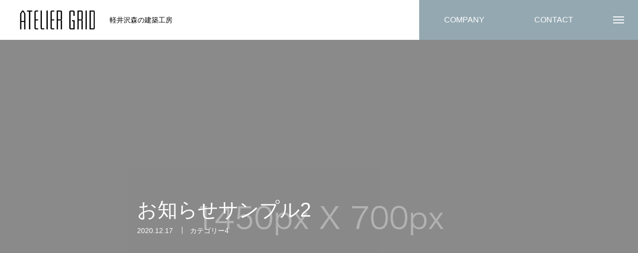

--- FILE ---
content_type: text/html; charset=UTF-8
request_url: https://ateliergrid.com/index.php/news/sample-news2/
body_size: 7822
content:
<!DOCTYPE html><html class="pc" dir="ltr" lang="ja" prefix="og: https://ogp.me/ns#"><head><meta charset="UTF-8">
<!--[if IE]><meta http-equiv="X-UA-Compatible" content="IE=edge"><![endif]--><meta name="viewport" content="width=device-width"><meta name="description" content="サンプルテキスト。サンプルテキスト。"><link rel="pingback" href="https://ateliergrid.com/xmlrpc.php"><title>お知らせサンプル2 - AtelierGRID</title><meta name="description" content="サンプルテキスト。サンプルテキスト。" /><meta name="robots" content="max-image-preview:large" /><link rel="canonical" href="https://ateliergrid.com/index.php/news/sample-news2/" /><meta name="generator" content="All in One SEO (AIOSEO) 4.7.8" /><meta property="og:locale" content="ja_JP" /><meta property="og:site_name" content="AtelierGRID - 軽井沢森の建築工房" /><meta property="og:type" content="article" /><meta property="og:title" content="お知らせサンプル2 - AtelierGRID" /><meta property="og:description" content="サンプルテキスト。サンプルテキスト。" /><meta property="og:url" content="https://ateliergrid.com/index.php/news/sample-news2/" /><meta property="article:published_time" content="2020-12-17T02:34:02+00:00" /><meta property="article:modified_time" content="2020-12-17T02:34:02+00:00" /><meta name="twitter:card" content="summary" /><meta name="twitter:title" content="お知らせサンプル2 - AtelierGRID" /><meta name="twitter:description" content="サンプルテキスト。サンプルテキスト。" />
<script type="application/ld+json" class="aioseo-schema">{"@context":"https:\/\/schema.org","@graph":[{"@type":"BreadcrumbList","@id":"https:\/\/ateliergrid.com\/index.php\/news\/sample-news2\/#breadcrumblist","itemListElement":[{"@type":"ListItem","@id":"https:\/\/ateliergrid.com\/#listItem","position":1,"name":"\u5bb6","item":"https:\/\/ateliergrid.com\/","nextItem":{"@type":"ListItem","@id":"https:\/\/ateliergrid.com\/index.php\/news\/sample-news2\/#listItem","name":"\u304a\u77e5\u3089\u305b\u30b5\u30f3\u30d7\u30eb2"}},{"@type":"ListItem","@id":"https:\/\/ateliergrid.com\/index.php\/news\/sample-news2\/#listItem","position":2,"name":"\u304a\u77e5\u3089\u305b\u30b5\u30f3\u30d7\u30eb2","previousItem":{"@type":"ListItem","@id":"https:\/\/ateliergrid.com\/#listItem","name":"\u5bb6"}}]},{"@type":"Organization","@id":"https:\/\/ateliergrid.com\/#organization","name":"AtelierGRID","description":"\u8efd\u4e95\u6ca2\u68ee\u306e\u5efa\u7bc9\u5de5\u623f","url":"https:\/\/ateliergrid.com\/"},{"@type":"WebPage","@id":"https:\/\/ateliergrid.com\/index.php\/news\/sample-news2\/#webpage","url":"https:\/\/ateliergrid.com\/index.php\/news\/sample-news2\/","name":"\u304a\u77e5\u3089\u305b\u30b5\u30f3\u30d7\u30eb2 - AtelierGRID","description":"\u30b5\u30f3\u30d7\u30eb\u30c6\u30ad\u30b9\u30c8\u3002\u30b5\u30f3\u30d7\u30eb\u30c6\u30ad\u30b9\u30c8\u3002","inLanguage":"ja","isPartOf":{"@id":"https:\/\/ateliergrid.com\/#website"},"breadcrumb":{"@id":"https:\/\/ateliergrid.com\/index.php\/news\/sample-news2\/#breadcrumblist"},"image":{"@type":"ImageObject","url":"https:\/\/ateliergrid.com\/wp-content\/uploads\/2020\/12\/image_1450x700.gif","@id":"https:\/\/ateliergrid.com\/index.php\/news\/sample-news2\/#mainImage","width":1450,"height":700},"primaryImageOfPage":{"@id":"https:\/\/ateliergrid.com\/index.php\/news\/sample-news2\/#mainImage"},"datePublished":"2020-12-17T11:34:02+09:00","dateModified":"2020-12-17T11:34:02+09:00"},{"@type":"WebSite","@id":"https:\/\/ateliergrid.com\/#website","url":"https:\/\/ateliergrid.com\/","name":"AtelierGRID","description":"\u8efd\u4e95\u6ca2\u68ee\u306e\u5efa\u7bc9\u5de5\u623f","inLanguage":"ja","publisher":{"@id":"https:\/\/ateliergrid.com\/#organization"}}]}</script><link rel="alternate" type="application/rss+xml" title="AtelierGRID &raquo; フィード" href="https://ateliergrid.com/index.php/feed/" /><link rel="alternate" type="application/rss+xml" title="AtelierGRID &raquo; コメントフィード" href="https://ateliergrid.com/index.php/comments/feed/" /><link rel="stylesheet" href="https://ateliergrid.com/wp-content/cache/tcd/common.css" type="text/css" media="all">
<script type='text/javascript' src='https://ateliergrid.com/wp-includes/js/jquery/jquery.min.js?ver=3.6.4' id='jquery-core-js'></script>
<script type='text/javascript' src='https://ateliergrid.com/wp-includes/js/jquery/jquery-migrate.min.js?ver=3.4.0' id='jquery-migrate-js'></script><link rel="https://api.w.org/" href="https://ateliergrid.com/index.php/wp-json/" /><link rel='shortlink' href='https://ateliergrid.com/?p=25' /><link rel="alternate" type="application/json+oembed" href="https://ateliergrid.com/index.php/wp-json/oembed/1.0/embed?url=https%3A%2F%2Fateliergrid.com%2Findex.php%2Fnews%2Fsample-news2%2F" /><link rel="alternate" type="text/xml+oembed" href="https://ateliergrid.com/index.php/wp-json/oembed/1.0/embed?url=https%3A%2F%2Fateliergrid.com%2Findex.php%2Fnews%2Fsample-news2%2F&#038;format=xml" /><link rel="stylesheet" media="screen and (max-width:1200px)" href="https://ateliergrid.com/wp-content/themes/massive_tcd084/css/footer-bar.css?ver=1.1.1"><script src="https://ateliergrid.com/wp-content/themes/massive_tcd084/js/jquery.easing.1.3.js?ver=1.1.1"></script>
<script src="https://ateliergrid.com/wp-content/themes/massive_tcd084/js/jscript.js?ver=1.1.1"></script>
<script src="https://ateliergrid.com/wp-content/themes/massive_tcd084/js/comment.js?ver=1.1.1"></script>
<script src="https://ateliergrid.com/wp-content/themes/massive_tcd084/js/parallax.js?ver=1.1.1"></script><script src="https://ateliergrid.com/wp-content/themes/massive_tcd084/js/simplebar.min.js?ver=1.1.1"></script><style>body,input,textarea{font-family:Arial,"Hiragino Sans","ヒラギノ角ゴ ProN","Hiragino Kaku Gothic ProN","游ゴシック",YuGothic,"メイリオ",Meiryo,sans-serif}.rich_font,.p-vertical{font-family:Arial,"Hiragino Sans","ヒラギノ角ゴ ProN","Hiragino Kaku Gothic ProN","游ゴシック",YuGothic,"メイリオ",Meiryo,sans-serif;font-weight:500}.rich_font_type1{font-family:Arial,"ヒラギノ角ゴ ProN W3","Hiragino Kaku Gothic ProN","メイリオ",Meiryo,sans-serif}.rich_font_type2{font-family:Arial,"Hiragino Sans","ヒラギノ角ゴ ProN","Hiragino Kaku Gothic ProN","游ゴシック",YuGothic,"メイリオ",Meiryo,sans-serif;font-weight:500}.rich_font_type3{font-family:"Times New Roman","游明朝","Yu Mincho","游明朝体","YuMincho","ヒラギノ明朝 Pro W3","Hiragino Mincho Pro","HiraMinProN-W3","HGS明朝E","ＭＳ Ｐ明朝","MS PMincho",serif;font-weight:500}.post_content,#next_prev_post{font-family:"Times New Roman","游明朝","Yu Mincho","游明朝体","YuMincho","ヒラギノ明朝 Pro W3","Hiragino Mincho Pro","HiraMinProN-W3","HGS明朝E","ＭＳ Ｐ明朝","MS PMincho",serif}.widget_headline,.widget_tab_post_list_button a,.search_box_headline{font-family:Arial,"Hiragino Sans","ヒラギノ角ゴ ProN","Hiragino Kaku Gothic ProN","游ゴシック",YuGothic,"メイリオ",Meiryo,sans-serif}.pc .header_fix #header,.mobile .header_fix_mobile #header{background:rgba(255,255,255,1)}#header:hover,html.open_menu #header{background:rgba(255,255,255,1) !important}#header_button a{font-size:16px}#header_button .num1{color:#fff;background:#94a8b1}#header_button .num1:hover{background:#497e96}#header_button .num2{color:#fff;background:#94a8b1}#header_button .num2:hover{background:#497e96}#menu_button{background:#94a8b1}#menu_button:hover{background:#497e96}#menu_button span{background:#fff}#drawer_menu{color:#fff;background:#94a8b1}#drawer_menu a{color:#fff}#global_menu li a{font-size:20px;border-color:#fff}#global_menu .sub-menu li a{border-color:#444 !important}#global_menu .sub-menu li a:hover{background:0 0}#global_menu li a:hover,#global_menu .menu-item-has-children.open>a{background:#497e96;border-color:#497e96}#drawer_footer_menu li a:hover,#drawer_footer_sns a:hover:before{color:#000}#drawer_search{background:#fff}@media screen and (max-width:750px){#global_menu li a{font-size:16px}}#global_menu .child_menu{background:#000}#global_menu a .sub_title{color:#eee}.mega_menu .title{font-size:16px}.mega_menu a:before{background:-moz-linear-gradient(left,rgba(13,55,71,1) 0%,rgba(13,55,71,0) 100%);background:-webkit-linear-gradient(left,rgba(13,55,71,1) 0%,rgba(13,55,71,0) 100%);background:linear-gradient(to right,rgba(13,55,71,1) 0%,rgba(13,55,71,0) 100%)}@media screen and (max-width:750px){.mega_menu .title{font-size:12px}}#copyright{color:#fff;background:#94a8b1}#return_top_pc a{border-color:#ddd;background:#fff}#return_top_pc a:hover{background:#f2f2f2}#return_top_pc a:before{color:#000 !important}#return_top a:before{color:#fff}#return_top a{background:#000}#return_top a:hover{background:#497e96}#footer_banner .title{font-size:22px}#footer_banner .desc{font-size:16px}#footer_banner .banner1 a{color:#fff !important;background:#94a8b1}#footer_banner .banner1 a:hover{background:#497e96}#footer_banner .banner2 a{color:#fff !important;background:#94a8b1}#footer_banner .banner2 a:hover{background:#497e96}#footer_menu .title{font-size:20px}#footer_menu .sub_title{font-size:16px;color:#94a8b1}@media screen and (max-width:750px){#footer_banner .title{font-size:18px}#footer_banner .desc{font-size:12px}#footer_menu .title{font-size:18px}#footer_menu .sub_title{font-size:14px}}.author_profile a.avatar img,.animate_image img,.animate_background .image,#recipe_archive .blur_image{width:100%;height:auto;-webkit-transition:transform .75s ease;transition:transform .75s ease}.author_profile a.avatar:hover img,.animate_image:hover img,.animate_background:hover .image,#recipe_archive a:hover .blur_image{-webkit-transform:scale(1.2);transform:scale(1.2)}a{color:#000}.cb_news_list .category_list li.active a,#news_archive .category_list li.active a{color:#94a8b1}#page_content #tcd_contact_form .wpcf7-submit,#tcd_contact_form .radio_list input:checked+.wpcf7-list-item-label:after{background:#94a8b1}#submit_comment:hover,#cancel_comment_reply a:hover,#wp-calendar #prev a:hover,#wp-calendar #next a:hover,#wp-calendar td a:hover,#post_pagination a:hover,#p_readmore .button:hover,.page_navi a:hover,#post_pagination a:hover,.c-pw__btn:hover,#post_pagination a:hover,#comment_tab li a:hover,#category_post .tab p:hover,.widget_tab_post_list_button a:hover,#header_slider .slick-dots button:hover:before,#header_slider .slick-dots .slick-active button:before,.interview_image_slider_main .slick-dots button:hover:before,.interview_image_slider_main .slick-dots .slick-active button:before,#page_content #tcd_contact_form .wpcf7-submit:hover{background-color:#497e96}#comment_textarea textarea:focus,.c-pw__box-input:focus,.page_navi a:hover,.page_navi span.current,#post_pagination p,#post_pagination a:hover{border-color:#497e96}a:hover,#header_logo a:hover,#header_slider_button:hover:before,#footer a:hover,#footer_social_link li a:hover:before,#bread_crumb a:hover,#bread_crumb li.home a:hover:after,#next_prev_post a:hover,.single_copy_title_url_btn:hover,.tcdw_search_box_widget .search_area .search_button:hover:before,.styled_post_list1 a:hover .title,#return_top_pc a:hover:before,#blog_header .news_meta li a:hover,#blog_header .meta li.category a:hover,#single_author_title_area .author_link li a:hover:before,.author_profile a:hover,.author_profile .author_link li a:hover:before,#post_meta_bottom a:hover,.cardlink_title a:hover,.comment a:hover,.comment_form_wrapper a:hover,#searchform .submit_button:hover:before,#drawer_search .button label:hover:before,#related_post .category a:hover,#global_menu .sub-menu li a:hover{color:#497e96}.post_content a{color:#0082ba}.post_content a:hover{color:#497e96}.news_cat_id5,.news_cat_id5 a{color:#d90000 !important}.news_cat_id5 a:hover{color:#fff !important;background:#d90000;border-color:#d90000}.news_cat_id6,.news_cat_id6 a{color:#d90000 !important}.news_cat_id6 a:hover{color:#fff !important;background:#d90000;border-color:#d90000}.news_cat_id7,.news_cat_id7 a{color:#d90000 !important}.news_cat_id7 a:hover{color:#fff !important;background:#d90000;border-color:#d90000}.news_cat_id8,.news_cat_id8 a{color:#d90000 !important}.news_cat_id8 a:hover{color:#fff !important;background:#d90000;border-color:#d90000}.styled_h2{font-size:26px !important;text-align:left;color:#fff;background:#000;border-top:0 solid #ddd;border-bottom:0 solid #ddd;border-left:0 solid #ddd;border-right:0 solid #ddd;padding:15px !important;margin:0 0 30px !important}.styled_h3{font-size:22px !important;text-align:left;color:#000;border-top:0 solid #ddd;border-bottom:0 solid #ddd;border-left:2px solid #000;border-right:0 solid #ddd;padding:6px 0 6px 16px !important;margin:0 0 30px !important}.styled_h4{font-size:18px !important;text-align:left;color:#000;border-top:0 solid #ddd;border-bottom:1px solid #ddd;border-left:0 solid #ddd;border-right:0 solid #ddd;padding:3px 0 3px 20px !important;margin:0 0 30px !important}.styled_h5{font-size:14px !important;text-align:left;color:#000;border-top:0 solid #ddd;border-bottom:1px solid #ddd;border-left:0 solid #ddd;border-right:0 solid #ddd;padding:3px 0 3px 24px !important;margin:0 0 30px !important}.q_custom_button1{color:#fff !important;border-color:rgba(83,83,83,1)}.q_custom_button1.animation_type1{background:#535353}.q_custom_button1:hover,.q_custom_button1:focus{color:#fff !important;border-color:rgba(125,125,125,1)}.q_custom_button1.animation_type1:hover{background:#7d7d7d}.q_custom_button1:before{background:#7d7d7d}.q_custom_button2{color:#fff !important;border-color:rgba(83,83,83,1)}.q_custom_button2.animation_type1{background:#535353}.q_custom_button2:hover,.q_custom_button2:focus{color:#fff !important;border-color:rgba(125,125,125,1)}.q_custom_button2.animation_type1:hover{background:#7d7d7d}.q_custom_button2:before{background:#7d7d7d}.q_custom_button3{color:#fff !important;border-color:rgba(83,83,83,1)}.q_custom_button3.animation_type1{background:#535353}.q_custom_button3:hover,.q_custom_button3:focus{color:#fff !important;border-color:rgba(125,125,125,1)}.q_custom_button3.animation_type1:hover{background:#7d7d7d}.q_custom_button3:before{background:#7d7d7d}.speech_balloon_left1 .speach_balloon_text{background-color:#ffdfdf;border-color:#ffdfdf;color:#000}.speech_balloon_left1 .speach_balloon_text:before{border-right-color:#ffdfdf}.speech_balloon_left1 .speach_balloon_text:after{border-right-color:#ffdfdf}.speech_balloon_left2 .speach_balloon_text{background-color:#fff;border-color:#ff5353;color:#000}.speech_balloon_left2 .speach_balloon_text:before{border-right-color:#ff5353}.speech_balloon_left2 .speach_balloon_text:after{border-right-color:#fff}.speech_balloon_right1 .speach_balloon_text{background-color:#ccf4ff;border-color:#ccf4ff;color:#000}.speech_balloon_right1 .speach_balloon_text:before{border-left-color:#ccf4ff}.speech_balloon_right1 .speach_balloon_text:after{border-left-color:#ccf4ff}.speech_balloon_right2 .speach_balloon_text{background-color:#fff;border-color:#0789b5;color:#000}.speech_balloon_right2 .speach_balloon_text:before{border-left-color:#0789b5}.speech_balloon_right2 .speach_balloon_text:after{border-left-color:#fff}.qt_google_map .pb_googlemap_custom-overlay-inner{background:#94a8b1;color:#fff}.qt_google_map .pb_googlemap_custom-overlay-inner:after{border-color:#94a8b1 transparent transparent}#blog_header .title{font-size:40px}#article .post_content{font-size:16px}#related_post .headline{font-size:20px}#related_post .title{font-size:16px}@media screen and (max-width:1100px){#blog_header .title{font-size:32px}}@media screen and (max-width:750px){#blog_header .title{font-size:24px}#article .post_content{font-size:14px}#related_post .headline{font-size:15px}#related_post .title{font-size:14px}}#site_loader_overlay.active #site_loader_animation{opacity:0;-webkit-transition:all 1s cubic-bezier(.22,1,.36,1) 0s;transition:all 1s cubic-bezier(.22,1,.36,1) 0s}</style>
<script type="text/javascript">jQuery(document).ready(function($){$('#blog_header').addClass('animate');$('#related_post .post_list').slick({infinite:true,dots:false,arrows:false,slidesToShow:3,slidesToScroll:1,swipeToSlide:true,touchThreshold:20,adaptiveHeight:false,pauseOnHover:true,autoplay:true,fade:false,easing:'easeOutExpo',speed:700,autoplaySpeed:5000,responsive:[{breakpoint:550,settings:{slidesToShow:2}}]});$('#related_post .prev_item').on('click',function(){$('#related_post .post_list').slick('slickPrev');});$('#related_post .next_item').on('click',function(){$('#related_post .post_list').slick('slickNext');});$(document).on('click','#category_tab1',function(event){$('#category_post .tab p').removeClass('active');$(this).addClass('active');$('#category_post1').show();$('#category_post2').hide();$('#category_post3').hide();});$(document).on('click','#category_tab2',function(event){$('#category_post .tab p').removeClass('active');$(this).addClass('active');$('#category_post1').hide();$('#category_post2').show();$('#category_post3').hide();});$(document).on('click','#category_tab3',function(event){$('#category_post .tab p').removeClass('active');$(this).addClass('active');$('#category_post1').hide();$('#category_post2').hide();$('#category_post3').show();});});</script><script async src="https://www.googletagmanager.com/gtag/js?id=G-LVV5ZH6TXH"></script>
<script>window.dataLayer=window.dataLayer||[];function gtag(){dataLayer.push(arguments);}
gtag('js',new Date());gtag('config','G-LVV5ZH6TXH');</script><link rel="icon" href="https://ateliergrid.com/wp-content/uploads/2022/10/cropped-favicon-32x32.png" sizes="32x32" /><link rel="icon" href="https://ateliergrid.com/wp-content/uploads/2022/10/cropped-favicon-192x192.png" sizes="192x192" /><link rel="apple-touch-icon" href="https://ateliergrid.com/wp-content/uploads/2022/10/cropped-favicon-180x180.png" /><meta name="msapplication-TileImage" content="https://ateliergrid.com/wp-content/uploads/2022/10/cropped-favicon-270x270.png" /></head><body id="body" class="news-template-default single single-news postid-25"><div id="container"><header id="header"><div id="header_logo"><h2 class="logo">
<a href="https://ateliergrid.com/" title="AtelierGRID">
<img class="pc_logo_image" src="https://ateliergrid.com/wp-content/uploads/2020/12/logo-l.png?1768584717" alt="AtelierGRID" title="AtelierGRID" width="150" height="38" />
<img class="mobile_logo_image type1" src="https://ateliergrid.com/wp-content/uploads/2021/01/logo-s.png?1768584717" alt="AtelierGRID" title="AtelierGRID" width="125" height="32" />
</a></h2></div><h3 id="site_description" class="show_desc_pc show_desc_mobile"><span>軽井沢森の建築工房</span></h3><div id="header_button" class="clearfix">
<a class="num1" href="/index.php/company/" >
<span>COMPANY</span>
</a>
<a class="num2" href="/index.php/contact/" >
<span>CONTACT</span>
</a></div>
<a id="menu_button" href="#"><span></span><span></span><span></span></a></header><div id="drawer_menu"><div id="drawer_menu_inner"><nav id="global_menu"><ul id="menu-%e3%82%b5%e3%83%b3%e3%83%97%e3%83%ab%e3%83%a1%e3%83%8b%e3%83%a5%e3%83%bc" class="menu"><li id="menu-item-28" class="menu-item menu-item-type-custom menu-item-object-custom menu-item-28 "><a href="/"><div class="inner"><span class="title">HOME</span><span class="sub_title">トップ</span></div></a></li><li id="menu-item-29" class="menu-item menu-item-type-custom menu-item-object-custom menu-item-29 "><a href="/index.php/company/" class="megamenu_button" data-megamenu="js-megamenu29"><div class="inner"><span class="title">COMPANY</span><span class="sub_title">会社紹介</span></div></a></li><li id="menu-item-34" class="menu-item menu-item-type-custom menu-item-object-custom menu-item-34 "><a href="/index.php/works/"><div class="inner"><span class="title">WORKS</span><span class="sub_title">事例紹介</span></div></a></li><li id="menu-item-35" class="menu-item menu-item-type-custom menu-item-object-custom menu-item-35 "><a href="/index.php/contact/"><div class="inner"><span class="title">CONTACT</span><span class="sub_title">お問い合わせ</span></div></a></li></ul></nav><div id="drawer_menu_footer"><ul id="drawer_footer_sns" class="footer_sns clearfix"><li class="insta"><a href="https://www.instagram.com/ateliergrid_karuizawa" rel="nofollow" target="_blank" title="Instagram"><span>Instagram</span></a></li><li class="contact"><a href="https://ateliergrid.com/index.php/contact/" rel="nofollow" target="_blank" title="Contact"><span>Contact</span></a></li></ul><div id="drawer_footer_menu" class="clearfix"><ul id="menu-%e3%82%b5%e3%83%b3%e3%83%97%e3%83%ab%e3%83%a1%e3%83%8b%e3%83%a5%e3%83%bc-1" class="menu"><li class="menu-item menu-item-type-custom menu-item-object-custom menu-item-28 "><a href="/">HOME</a></li><li class="menu-item menu-item-type-custom menu-item-object-custom menu-item-29 "><a href="/index.php/company/">COMPANY</a></li><li class="menu-item menu-item-type-custom menu-item-object-custom menu-item-34 "><a href="/index.php/works/">WORKS</a></li><li class="menu-item menu-item-type-custom menu-item-object-custom menu-item-35 "><a href="/index.php/contact/">CONTACT</a></li></ul></div><div id="drawer_search"><form role="search" method="get" id="drawer_searchform" action="https://ateliergrid.com"><div class="input_area"><input type="text" value="" id="drawer_search_input" name="s"></div><div class="button"><label for="drawer_search_button"></label><input type="submit" id="drawer_search_button" value=""></div></form></div></div></div></div><div class="child_menu mega_menu" id="js-megamenu29"><div class="mega_menu_inner">
<br />
<b>Warning</b>:  Invalid argument supplied for foreach() in <b>/home/xs547474/ateliergrid.com/public_html/wp-content/themes/massive_tcd084/functions/menu.php</b> on line <b>48</b><br /></div></div><div id="blog_header"><div id="blog_header_inner"><div class="title_area"><h1 class="title rich_font_type2 entry-title">お知らせサンプル2</h1><ul class="news_meta clearfix"><li class="date"><time class="entry-date updated" datetime="2020-12-17T11:34:02+09:00">2020.12.17</time></li><li class="category"><a href="https://ateliergrid.com/index.php/news_category/news_category4/">カテゴリー4</a></li></ul></div></div><div class="overlay" style="background:rgba(0,0,0,0.3);"></div><div class="bg_image" style="background:url(https://ateliergrid.com/wp-content/uploads/2020/12/image_1450x700.gif) no-repeat center top; background-size:cover;"></div></div><div id="news_single"><div id="bread_crumb"><ul class="clearfix" itemscope itemtype="http://schema.org/BreadcrumbList"><li itemprop="itemListElement" itemscope itemtype="http://schema.org/ListItem" class="home"><a itemprop="item" href="https://ateliergrid.com/"><span itemprop="name">ホーム</span></a><meta itemprop="position" content="1"></li><li itemprop="itemListElement" itemscope itemtype="http://schema.org/ListItem"><a itemprop="item" href="https://ateliergrid.com/index.php/news/"><span itemprop="name">お知らせ</span></a><meta itemprop="position" content="2"></li><li class="last" itemprop="itemListElement" itemscope itemtype="http://schema.org/ListItem"><span itemprop="name">お知らせサンプル2</span><meta itemprop="position" content="3"></li></ul></div><article id="article"><div class="single_share clearfix" id="single_share_top"><div class="share-type1 share-top"><div class="sns mt10"><ul class="type1 clearfix"><li class="twitter">
<a href="http://twitter.com/share?text=%E3%81%8A%E7%9F%A5%E3%82%89%E3%81%9B%E3%82%B5%E3%83%B3%E3%83%97%E3%83%AB2&url=https%3A%2F%2Fateliergrid.com%2Findex.php%2Fnews%2Fsample-news2%2F&via=&tw_p=tweetbutton&related=" onclick="javascript:window.open(this.href, '', 'menubar=no,toolbar=no,resizable=yes,scrollbars=yes,height=400,width=600');return false;"><i class="icon-twitter"></i><span class="ttl">Tweet</span><span class="share-count"></span></a></li><li class="facebook">
<a href="//www.facebook.com/sharer/sharer.php?u=https://ateliergrid.com/index.php/news/sample-news2/&amp;t=%E3%81%8A%E7%9F%A5%E3%82%89%E3%81%9B%E3%82%B5%E3%83%B3%E3%83%97%E3%83%AB2" class="facebook-btn-icon-link" target="blank" rel="nofollow"><i class="icon-facebook"></i><span class="ttl">Share</span><span class="share-count"></span></a></li><li class="hatebu">
<a href="http://b.hatena.ne.jp/add?mode=confirm&url=https%3A%2F%2Fateliergrid.com%2Findex.php%2Fnews%2Fsample-news2%2F" onclick="javascript:window.open(this.href, '', 'menubar=no,toolbar=no,resizable=yes,scrollbars=yes,height=400,width=510');return false;" ><i class="icon-hatebu"></i><span class="ttl">Hatena</span><span class="share-count"></span></a></li><li class="pocket">
<a href="http://getpocket.com/edit?url=https%3A%2F%2Fateliergrid.com%2Findex.php%2Fnews%2Fsample-news2%2F&title=%E3%81%8A%E7%9F%A5%E3%82%89%E3%81%9B%E3%82%B5%E3%83%B3%E3%83%97%E3%83%AB2" target="blank"><i class="icon-pocket"></i><span class="ttl">Pocket</span><span class="share-count"></span></a></li><li class="rss">
<a href="https://ateliergrid.com/index.php/feed/" target="blank"><i class="icon-rss"></i><span class="ttl">RSS</span></a></li><li class="feedly">
<a href="http://feedly.com/index.html#subscription%2Ffeed%2Fhttps://ateliergrid.com/index.php/feed/" target="blank"><i class="icon-feedly"></i><span class="ttl">feedly</span><span class="share-count"></span></a></li><li class="pinterest">
<a rel="nofollow" target="_blank" href="https://www.pinterest.com/pin/create/button/?url=https%3A%2F%2Fateliergrid.com%2Findex.php%2Fnews%2Fsample-news2%2F&media=https://ateliergrid.com/wp-content/uploads/2020/12/image_1450x700.gif&description=%E3%81%8A%E7%9F%A5%E3%82%89%E3%81%9B%E3%82%B5%E3%83%B3%E3%83%97%E3%83%AB2"><i class="icon-pinterest"></i><span class="ttl">Pin&nbsp;it</span></a></li></ul></div></div></div><div class="single_copy_title_url" id="single_copy_title_url_top">
<button class="single_copy_title_url_btn" data-clipboard-text="お知らせサンプル2 https://ateliergrid.com/index.php/news/sample-news2/" data-clipboard-copied="記事のタイトルとURLをコピーしました">この記事のタイトルとURLをコピーする</button></div><div class="post_content clearfix"><p>サンプルテキスト。サンプルテキスト。</p></div><div class="single_share clearfix" id="single_share_bottom"><div class="share-type1 share-btm"><div class="sns mt10 mb45"><ul class="type1 clearfix"><li class="twitter">
<a href="http://twitter.com/share?text=%E3%81%8A%E7%9F%A5%E3%82%89%E3%81%9B%E3%82%B5%E3%83%B3%E3%83%97%E3%83%AB2&url=https%3A%2F%2Fateliergrid.com%2Findex.php%2Fnews%2Fsample-news2%2F&via=&tw_p=tweetbutton&related=" onclick="javascript:window.open(this.href, '', 'menubar=no,toolbar=no,resizable=yes,scrollbars=yes,height=400,width=600');return false;"><i class="icon-twitter"></i><span class="ttl">Tweet</span><span class="share-count"></span></a></li><li class="facebook">
<a href="//www.facebook.com/sharer/sharer.php?u=https://ateliergrid.com/index.php/news/sample-news2/&amp;t=%E3%81%8A%E7%9F%A5%E3%82%89%E3%81%9B%E3%82%B5%E3%83%B3%E3%83%97%E3%83%AB2" class="facebook-btn-icon-link" target="blank" rel="nofollow"><i class="icon-facebook"></i><span class="ttl">Share</span><span class="share-count"></span></a></li><li class="hatebu">
<a href="http://b.hatena.ne.jp/add?mode=confirm&url=https%3A%2F%2Fateliergrid.com%2Findex.php%2Fnews%2Fsample-news2%2F" onclick="javascript:window.open(this.href, '', 'menubar=no,toolbar=no,resizable=yes,scrollbars=yes,height=400,width=510');return false;" ><i class="icon-hatebu"></i><span class="ttl">Hatena</span><span class="share-count"></span></a></li><li class="pocket">
<a href="http://getpocket.com/edit?url=https%3A%2F%2Fateliergrid.com%2Findex.php%2Fnews%2Fsample-news2%2F&title=%E3%81%8A%E7%9F%A5%E3%82%89%E3%81%9B%E3%82%B5%E3%83%B3%E3%83%97%E3%83%AB2" target="blank"><i class="icon-pocket"></i><span class="ttl">Pocket</span><span class="share-count"></span></a></li><li class="rss">
<a href="https://ateliergrid.com/index.php/feed/" target="blank"><i class="icon-rss"></i><span class="ttl">RSS</span></a></li><li class="feedly">
<a href="http://feedly.com/index.html#subscription%2Ffeed%2Fhttps://ateliergrid.com/index.php/feed/" target="blank"><i class="icon-feedly"></i><span class="ttl">feedly</span><span class="share-count"></span></a></li><li class="pinterest">
<a rel="nofollow" target="_blank" href="https://www.pinterest.com/pin/create/button/?url=https%3A%2F%2Fateliergrid.com%2Findex.php%2Fnews%2Fsample-news2%2F&media=https://ateliergrid.com/wp-content/uploads/2020/12/image_1450x700.gif&description=%E3%81%8A%E7%9F%A5%E3%82%89%E3%81%9B%E3%82%B5%E3%83%B3%E3%83%97%E3%83%AB2"><i class="icon-pinterest"></i><span class="ttl">Pin&nbsp;it</span></a></li></ul></div></div></div><div class="single_copy_title_url" id="single_copy_title_url_bottom">
<button class="single_copy_title_url_btn" data-clipboard-text="お知らせサンプル2 https://ateliergrid.com/index.php/news/sample-news2/" data-clipboard-copied="記事のタイトルとURLをコピーしました">この記事のタイトルとURLをコピーする</button></div><div id="next_prev_post" class="clearfix"><div class="item prev_post clearfix">
<a class="animate_background" href="https://ateliergrid.com/index.php/news/sample-news1/"><div class="image_wrap"><div class="image" style="background:url(https://ateliergrid.com/wp-content/uploads/2020/12/image_1450x700-450x450.gif) no-repeat center center; background-size:cover;"></div></div><p class="title"><span>お知らせサンプル1</span></p><p class="nav">前の記事</p>
</a></div><div class="item next_post clearfix">
<a class="animate_background" href="https://ateliergrid.com/index.php/news/sample-news3/"><div class="image_wrap"><div class="image" style="background:url(https://ateliergrid.com/wp-content/uploads/2020/12/image_1450x700-450x450.gif) no-repeat center center; background-size:cover;"></div></div><p class="title"><span>お知らせサンプル3</span></p><p class="nav">次の記事</p>
</a></div></div></article><div id="related_post"><h3 class="headline rich_font"><span>関連記事</span></h3><div id="related_post_slider"><div class="post_list"><article class="item"><p class="category"><a href="https://ateliergrid.com/index.php/news_category/news_category1/">カテゴリー1</a></p>      <a class="animate_background" href="https://ateliergrid.com/index.php/news/sample-news4/"><div class="image_wrap"><div class="image" style="background:url(https://ateliergrid.com/wp-content/uploads/2020/12/image_1450x700-450x450.gif) no-repeat center center; background-size:cover;"></div></div><h4 class="title rich_font_type2"><span>お知らせサンプル4</span></h4><p class="date"><time class="entry-date updated" datetime="2020-12-17T11:34:04+09:00">2020.12.17</time></p>      </a></article><article class="item"><p class="category"><a href="https://ateliergrid.com/index.php/news_category/news_category1/">カテゴリー1</a></p>      <a class="animate_background" href="https://ateliergrid.com/index.php/news/sample-news3/"><div class="image_wrap"><div class="image" style="background:url(https://ateliergrid.com/wp-content/uploads/2020/12/image_1450x700-450x450.gif) no-repeat center center; background-size:cover;"></div></div><h4 class="title rich_font_type2"><span>お知らせサンプル3</span></h4><p class="date"><time class="entry-date updated" datetime="2020-12-17T11:34:03+09:00">2020.12.17</time></p>      </a></article><article class="item"><p class="category"><a href="https://ateliergrid.com/index.php/news_category/news_category1/">カテゴリー1</a></p>      <a class="animate_background" href="https://ateliergrid.com/index.php/news/sample-news1/"><div class="image_wrap"><div class="image" style="background:url(https://ateliergrid.com/wp-content/uploads/2020/12/image_1450x700-450x450.gif) no-repeat center center; background-size:cover;"></div></div><h4 class="title rich_font_type2"><span>お知らせサンプル1</span></h4><p class="date"><time class="entry-date updated" datetime="2020-12-17T11:34:01+09:00">2020.12.17</time></p>      </a></article></div></div></div><div id="widget_area"><div id="widget_area_inner"><div class="widget_content clearfix tab_post_list_widget" id="tab_post_list_widget-2"><div class="widget_tab_post_list_button clearfix">
<a class="tab1 active" href="#">最近の記事</a>
<a class="tab2" href="#">おすすめ記事</a></div><ol class="widget_tab_post_list widget_tab_post_list1 clearfix"><li class="no_post">登録されている記事はございません。</li></ol><ol class="widget_tab_post_list widget_tab_post_list2 clearfix"><li class="no_post">登録されている記事はございません。</li></ol></div><div class="widget_content clearfix tcdw_search_box_widget" id="tcdw_search_box_widget-2"><h3 class="search_box_headline">カテゴリー</h3><div class="design_select_box">
<label>OPEN</label></div><h3 class="search_box_headline">アーカイブ</h3><div class="design_select_box">
<label>OPEN</label>
<select name="archive-dropdown" onChange='document.location.href=this.options[this.selectedIndex].value;'><option value="">月を選択</option>
</select></div><h3 class="search_box_headline">検索</h3><div class="search_area"><form method="get" action="https://ateliergrid.com/"><div class="search_input"><input type="text" value="" name="s" /></div><div class="search_button"><input type="submit" value="検索" /></div></form></div></div></div><div id="widget_area_overlay" style="background:rgba(0,0,0,0.3);"></div></div></div><div id="return_top_pc">
<a href="#body"><span>TOP</span></a></div><footer id="footer"><div id="footer_bottom"><ul id="footer_sns" class="footer_sns clearfix"><li class="insta"><a href="https://www.instagram.com/ateliergrid_karuizawa" rel="nofollow" target="_blank" title="Instagram"><span>Instagram</span></a></li><li class="contact"><a href="https://ateliergrid.com/index.php/contact/" rel="nofollow" target="_blank" title="Contact"><span>Contact</span></a></li></ul></div><div id="footer_menu_bottom"><ul id="menu-%e3%82%b5%e3%83%b3%e3%83%97%e3%83%ab%e3%83%a1%e3%83%8b%e3%83%a5%e3%83%bc-2" class="menu"><li class="menu-item menu-item-type-custom menu-item-object-custom menu-item-28 "><a href="/">HOME</a></li><li class="menu-item menu-item-type-custom menu-item-object-custom menu-item-29 "><a href="/index.php/company/">COMPANY</a></li><li class="menu-item menu-item-type-custom menu-item-object-custom menu-item-34 "><a href="/index.php/works/">WORKS</a></li><li class="menu-item menu-item-type-custom menu-item-object-custom menu-item-35 "><a href="/index.php/contact/">CONTACT</a></li></ul></div><p id="copyright">Copyright©AtelierGRID</p></footer><div id="return_top">
<a href="#body"><span>TOP</span></a></div></div><script>jQuery(document).ready(function($){$('#page_header .animate_item').each(function(i){$(this).delay(i*500).queue(function(next){$(this).addClass('animate');next();});});});</script><script type='text/javascript' src='https://ateliergrid.com/wp-includes/js/comment-reply.min.js?ver=6.2.8' id='comment-reply-js'></script>
<script type='text/javascript' src='https://ateliergrid.com/wp-content/plugins/contact-form-7/includes/swv/js/index.js?ver=5.8.5' id='swv-js'></script>
<script type='text/javascript' id='contact-form-7-js-extra'>var wpcf7={"api":{"root":"https:\/\/ateliergrid.com\/index.php\/wp-json\/","namespace":"contact-form-7\/v1"}};</script>
<script type='text/javascript' src='https://ateliergrid.com/wp-content/plugins/contact-form-7/includes/js/index.js?ver=5.8.5' id='contact-form-7-js'></script>
<script type='text/javascript' src='https://ateliergrid.com/wp-content/themes/massive_tcd084/js/copy_title_url.js?ver=1.1.1' id='copy_title_url-js'></script>
<script type='text/javascript' src='https://www.google.com/recaptcha/api.js?render=6Lfa2M4qAAAAAIrsaS6Os5LN5b3QrDCAPwJwdD04&#038;ver=3.0' id='google-recaptcha-js'></script>
<script type='text/javascript' src='https://ateliergrid.com/wp-includes/js/dist/vendor/wp-polyfill-inert.min.js?ver=3.1.2' id='wp-polyfill-inert-js'></script>
<script type='text/javascript' src='https://ateliergrid.com/wp-includes/js/dist/vendor/regenerator-runtime.min.js?ver=0.13.11' id='regenerator-runtime-js'></script>
<script type='text/javascript' src='https://ateliergrid.com/wp-includes/js/dist/vendor/wp-polyfill.min.js?ver=3.15.0' id='wp-polyfill-js'></script>
<script type='text/javascript' id='wpcf7-recaptcha-js-extra'>var wpcf7_recaptcha={"sitekey":"6Lfa2M4qAAAAAIrsaS6Os5LN5b3QrDCAPwJwdD04","actions":{"homepage":"homepage","contactform":"contactform"}};</script>
<script type='text/javascript' src='https://ateliergrid.com/wp-content/plugins/contact-form-7/modules/recaptcha/index.js?ver=5.8.5' id='wpcf7-recaptcha-js'></script>
<script type='text/javascript' src='https://ateliergrid.com/wp-content/themes/massive_tcd084/js/slick.min.js?ver=1.0.0' id='slick-script-js'></script></body></html>

--- FILE ---
content_type: text/html; charset=utf-8
request_url: https://www.google.com/recaptcha/api2/anchor?ar=1&k=6Lfa2M4qAAAAAIrsaS6Os5LN5b3QrDCAPwJwdD04&co=aHR0cHM6Ly9hdGVsaWVyZ3JpZC5jb206NDQz&hl=en&v=PoyoqOPhxBO7pBk68S4YbpHZ&size=invisible&anchor-ms=20000&execute-ms=30000&cb=g4f3zrw0gub4
body_size: 48547
content:
<!DOCTYPE HTML><html dir="ltr" lang="en"><head><meta http-equiv="Content-Type" content="text/html; charset=UTF-8">
<meta http-equiv="X-UA-Compatible" content="IE=edge">
<title>reCAPTCHA</title>
<style type="text/css">
/* cyrillic-ext */
@font-face {
  font-family: 'Roboto';
  font-style: normal;
  font-weight: 400;
  font-stretch: 100%;
  src: url(//fonts.gstatic.com/s/roboto/v48/KFO7CnqEu92Fr1ME7kSn66aGLdTylUAMa3GUBHMdazTgWw.woff2) format('woff2');
  unicode-range: U+0460-052F, U+1C80-1C8A, U+20B4, U+2DE0-2DFF, U+A640-A69F, U+FE2E-FE2F;
}
/* cyrillic */
@font-face {
  font-family: 'Roboto';
  font-style: normal;
  font-weight: 400;
  font-stretch: 100%;
  src: url(//fonts.gstatic.com/s/roboto/v48/KFO7CnqEu92Fr1ME7kSn66aGLdTylUAMa3iUBHMdazTgWw.woff2) format('woff2');
  unicode-range: U+0301, U+0400-045F, U+0490-0491, U+04B0-04B1, U+2116;
}
/* greek-ext */
@font-face {
  font-family: 'Roboto';
  font-style: normal;
  font-weight: 400;
  font-stretch: 100%;
  src: url(//fonts.gstatic.com/s/roboto/v48/KFO7CnqEu92Fr1ME7kSn66aGLdTylUAMa3CUBHMdazTgWw.woff2) format('woff2');
  unicode-range: U+1F00-1FFF;
}
/* greek */
@font-face {
  font-family: 'Roboto';
  font-style: normal;
  font-weight: 400;
  font-stretch: 100%;
  src: url(//fonts.gstatic.com/s/roboto/v48/KFO7CnqEu92Fr1ME7kSn66aGLdTylUAMa3-UBHMdazTgWw.woff2) format('woff2');
  unicode-range: U+0370-0377, U+037A-037F, U+0384-038A, U+038C, U+038E-03A1, U+03A3-03FF;
}
/* math */
@font-face {
  font-family: 'Roboto';
  font-style: normal;
  font-weight: 400;
  font-stretch: 100%;
  src: url(//fonts.gstatic.com/s/roboto/v48/KFO7CnqEu92Fr1ME7kSn66aGLdTylUAMawCUBHMdazTgWw.woff2) format('woff2');
  unicode-range: U+0302-0303, U+0305, U+0307-0308, U+0310, U+0312, U+0315, U+031A, U+0326-0327, U+032C, U+032F-0330, U+0332-0333, U+0338, U+033A, U+0346, U+034D, U+0391-03A1, U+03A3-03A9, U+03B1-03C9, U+03D1, U+03D5-03D6, U+03F0-03F1, U+03F4-03F5, U+2016-2017, U+2034-2038, U+203C, U+2040, U+2043, U+2047, U+2050, U+2057, U+205F, U+2070-2071, U+2074-208E, U+2090-209C, U+20D0-20DC, U+20E1, U+20E5-20EF, U+2100-2112, U+2114-2115, U+2117-2121, U+2123-214F, U+2190, U+2192, U+2194-21AE, U+21B0-21E5, U+21F1-21F2, U+21F4-2211, U+2213-2214, U+2216-22FF, U+2308-230B, U+2310, U+2319, U+231C-2321, U+2336-237A, U+237C, U+2395, U+239B-23B7, U+23D0, U+23DC-23E1, U+2474-2475, U+25AF, U+25B3, U+25B7, U+25BD, U+25C1, U+25CA, U+25CC, U+25FB, U+266D-266F, U+27C0-27FF, U+2900-2AFF, U+2B0E-2B11, U+2B30-2B4C, U+2BFE, U+3030, U+FF5B, U+FF5D, U+1D400-1D7FF, U+1EE00-1EEFF;
}
/* symbols */
@font-face {
  font-family: 'Roboto';
  font-style: normal;
  font-weight: 400;
  font-stretch: 100%;
  src: url(//fonts.gstatic.com/s/roboto/v48/KFO7CnqEu92Fr1ME7kSn66aGLdTylUAMaxKUBHMdazTgWw.woff2) format('woff2');
  unicode-range: U+0001-000C, U+000E-001F, U+007F-009F, U+20DD-20E0, U+20E2-20E4, U+2150-218F, U+2190, U+2192, U+2194-2199, U+21AF, U+21E6-21F0, U+21F3, U+2218-2219, U+2299, U+22C4-22C6, U+2300-243F, U+2440-244A, U+2460-24FF, U+25A0-27BF, U+2800-28FF, U+2921-2922, U+2981, U+29BF, U+29EB, U+2B00-2BFF, U+4DC0-4DFF, U+FFF9-FFFB, U+10140-1018E, U+10190-1019C, U+101A0, U+101D0-101FD, U+102E0-102FB, U+10E60-10E7E, U+1D2C0-1D2D3, U+1D2E0-1D37F, U+1F000-1F0FF, U+1F100-1F1AD, U+1F1E6-1F1FF, U+1F30D-1F30F, U+1F315, U+1F31C, U+1F31E, U+1F320-1F32C, U+1F336, U+1F378, U+1F37D, U+1F382, U+1F393-1F39F, U+1F3A7-1F3A8, U+1F3AC-1F3AF, U+1F3C2, U+1F3C4-1F3C6, U+1F3CA-1F3CE, U+1F3D4-1F3E0, U+1F3ED, U+1F3F1-1F3F3, U+1F3F5-1F3F7, U+1F408, U+1F415, U+1F41F, U+1F426, U+1F43F, U+1F441-1F442, U+1F444, U+1F446-1F449, U+1F44C-1F44E, U+1F453, U+1F46A, U+1F47D, U+1F4A3, U+1F4B0, U+1F4B3, U+1F4B9, U+1F4BB, U+1F4BF, U+1F4C8-1F4CB, U+1F4D6, U+1F4DA, U+1F4DF, U+1F4E3-1F4E6, U+1F4EA-1F4ED, U+1F4F7, U+1F4F9-1F4FB, U+1F4FD-1F4FE, U+1F503, U+1F507-1F50B, U+1F50D, U+1F512-1F513, U+1F53E-1F54A, U+1F54F-1F5FA, U+1F610, U+1F650-1F67F, U+1F687, U+1F68D, U+1F691, U+1F694, U+1F698, U+1F6AD, U+1F6B2, U+1F6B9-1F6BA, U+1F6BC, U+1F6C6-1F6CF, U+1F6D3-1F6D7, U+1F6E0-1F6EA, U+1F6F0-1F6F3, U+1F6F7-1F6FC, U+1F700-1F7FF, U+1F800-1F80B, U+1F810-1F847, U+1F850-1F859, U+1F860-1F887, U+1F890-1F8AD, U+1F8B0-1F8BB, U+1F8C0-1F8C1, U+1F900-1F90B, U+1F93B, U+1F946, U+1F984, U+1F996, U+1F9E9, U+1FA00-1FA6F, U+1FA70-1FA7C, U+1FA80-1FA89, U+1FA8F-1FAC6, U+1FACE-1FADC, U+1FADF-1FAE9, U+1FAF0-1FAF8, U+1FB00-1FBFF;
}
/* vietnamese */
@font-face {
  font-family: 'Roboto';
  font-style: normal;
  font-weight: 400;
  font-stretch: 100%;
  src: url(//fonts.gstatic.com/s/roboto/v48/KFO7CnqEu92Fr1ME7kSn66aGLdTylUAMa3OUBHMdazTgWw.woff2) format('woff2');
  unicode-range: U+0102-0103, U+0110-0111, U+0128-0129, U+0168-0169, U+01A0-01A1, U+01AF-01B0, U+0300-0301, U+0303-0304, U+0308-0309, U+0323, U+0329, U+1EA0-1EF9, U+20AB;
}
/* latin-ext */
@font-face {
  font-family: 'Roboto';
  font-style: normal;
  font-weight: 400;
  font-stretch: 100%;
  src: url(//fonts.gstatic.com/s/roboto/v48/KFO7CnqEu92Fr1ME7kSn66aGLdTylUAMa3KUBHMdazTgWw.woff2) format('woff2');
  unicode-range: U+0100-02BA, U+02BD-02C5, U+02C7-02CC, U+02CE-02D7, U+02DD-02FF, U+0304, U+0308, U+0329, U+1D00-1DBF, U+1E00-1E9F, U+1EF2-1EFF, U+2020, U+20A0-20AB, U+20AD-20C0, U+2113, U+2C60-2C7F, U+A720-A7FF;
}
/* latin */
@font-face {
  font-family: 'Roboto';
  font-style: normal;
  font-weight: 400;
  font-stretch: 100%;
  src: url(//fonts.gstatic.com/s/roboto/v48/KFO7CnqEu92Fr1ME7kSn66aGLdTylUAMa3yUBHMdazQ.woff2) format('woff2');
  unicode-range: U+0000-00FF, U+0131, U+0152-0153, U+02BB-02BC, U+02C6, U+02DA, U+02DC, U+0304, U+0308, U+0329, U+2000-206F, U+20AC, U+2122, U+2191, U+2193, U+2212, U+2215, U+FEFF, U+FFFD;
}
/* cyrillic-ext */
@font-face {
  font-family: 'Roboto';
  font-style: normal;
  font-weight: 500;
  font-stretch: 100%;
  src: url(//fonts.gstatic.com/s/roboto/v48/KFO7CnqEu92Fr1ME7kSn66aGLdTylUAMa3GUBHMdazTgWw.woff2) format('woff2');
  unicode-range: U+0460-052F, U+1C80-1C8A, U+20B4, U+2DE0-2DFF, U+A640-A69F, U+FE2E-FE2F;
}
/* cyrillic */
@font-face {
  font-family: 'Roboto';
  font-style: normal;
  font-weight: 500;
  font-stretch: 100%;
  src: url(//fonts.gstatic.com/s/roboto/v48/KFO7CnqEu92Fr1ME7kSn66aGLdTylUAMa3iUBHMdazTgWw.woff2) format('woff2');
  unicode-range: U+0301, U+0400-045F, U+0490-0491, U+04B0-04B1, U+2116;
}
/* greek-ext */
@font-face {
  font-family: 'Roboto';
  font-style: normal;
  font-weight: 500;
  font-stretch: 100%;
  src: url(//fonts.gstatic.com/s/roboto/v48/KFO7CnqEu92Fr1ME7kSn66aGLdTylUAMa3CUBHMdazTgWw.woff2) format('woff2');
  unicode-range: U+1F00-1FFF;
}
/* greek */
@font-face {
  font-family: 'Roboto';
  font-style: normal;
  font-weight: 500;
  font-stretch: 100%;
  src: url(//fonts.gstatic.com/s/roboto/v48/KFO7CnqEu92Fr1ME7kSn66aGLdTylUAMa3-UBHMdazTgWw.woff2) format('woff2');
  unicode-range: U+0370-0377, U+037A-037F, U+0384-038A, U+038C, U+038E-03A1, U+03A3-03FF;
}
/* math */
@font-face {
  font-family: 'Roboto';
  font-style: normal;
  font-weight: 500;
  font-stretch: 100%;
  src: url(//fonts.gstatic.com/s/roboto/v48/KFO7CnqEu92Fr1ME7kSn66aGLdTylUAMawCUBHMdazTgWw.woff2) format('woff2');
  unicode-range: U+0302-0303, U+0305, U+0307-0308, U+0310, U+0312, U+0315, U+031A, U+0326-0327, U+032C, U+032F-0330, U+0332-0333, U+0338, U+033A, U+0346, U+034D, U+0391-03A1, U+03A3-03A9, U+03B1-03C9, U+03D1, U+03D5-03D6, U+03F0-03F1, U+03F4-03F5, U+2016-2017, U+2034-2038, U+203C, U+2040, U+2043, U+2047, U+2050, U+2057, U+205F, U+2070-2071, U+2074-208E, U+2090-209C, U+20D0-20DC, U+20E1, U+20E5-20EF, U+2100-2112, U+2114-2115, U+2117-2121, U+2123-214F, U+2190, U+2192, U+2194-21AE, U+21B0-21E5, U+21F1-21F2, U+21F4-2211, U+2213-2214, U+2216-22FF, U+2308-230B, U+2310, U+2319, U+231C-2321, U+2336-237A, U+237C, U+2395, U+239B-23B7, U+23D0, U+23DC-23E1, U+2474-2475, U+25AF, U+25B3, U+25B7, U+25BD, U+25C1, U+25CA, U+25CC, U+25FB, U+266D-266F, U+27C0-27FF, U+2900-2AFF, U+2B0E-2B11, U+2B30-2B4C, U+2BFE, U+3030, U+FF5B, U+FF5D, U+1D400-1D7FF, U+1EE00-1EEFF;
}
/* symbols */
@font-face {
  font-family: 'Roboto';
  font-style: normal;
  font-weight: 500;
  font-stretch: 100%;
  src: url(//fonts.gstatic.com/s/roboto/v48/KFO7CnqEu92Fr1ME7kSn66aGLdTylUAMaxKUBHMdazTgWw.woff2) format('woff2');
  unicode-range: U+0001-000C, U+000E-001F, U+007F-009F, U+20DD-20E0, U+20E2-20E4, U+2150-218F, U+2190, U+2192, U+2194-2199, U+21AF, U+21E6-21F0, U+21F3, U+2218-2219, U+2299, U+22C4-22C6, U+2300-243F, U+2440-244A, U+2460-24FF, U+25A0-27BF, U+2800-28FF, U+2921-2922, U+2981, U+29BF, U+29EB, U+2B00-2BFF, U+4DC0-4DFF, U+FFF9-FFFB, U+10140-1018E, U+10190-1019C, U+101A0, U+101D0-101FD, U+102E0-102FB, U+10E60-10E7E, U+1D2C0-1D2D3, U+1D2E0-1D37F, U+1F000-1F0FF, U+1F100-1F1AD, U+1F1E6-1F1FF, U+1F30D-1F30F, U+1F315, U+1F31C, U+1F31E, U+1F320-1F32C, U+1F336, U+1F378, U+1F37D, U+1F382, U+1F393-1F39F, U+1F3A7-1F3A8, U+1F3AC-1F3AF, U+1F3C2, U+1F3C4-1F3C6, U+1F3CA-1F3CE, U+1F3D4-1F3E0, U+1F3ED, U+1F3F1-1F3F3, U+1F3F5-1F3F7, U+1F408, U+1F415, U+1F41F, U+1F426, U+1F43F, U+1F441-1F442, U+1F444, U+1F446-1F449, U+1F44C-1F44E, U+1F453, U+1F46A, U+1F47D, U+1F4A3, U+1F4B0, U+1F4B3, U+1F4B9, U+1F4BB, U+1F4BF, U+1F4C8-1F4CB, U+1F4D6, U+1F4DA, U+1F4DF, U+1F4E3-1F4E6, U+1F4EA-1F4ED, U+1F4F7, U+1F4F9-1F4FB, U+1F4FD-1F4FE, U+1F503, U+1F507-1F50B, U+1F50D, U+1F512-1F513, U+1F53E-1F54A, U+1F54F-1F5FA, U+1F610, U+1F650-1F67F, U+1F687, U+1F68D, U+1F691, U+1F694, U+1F698, U+1F6AD, U+1F6B2, U+1F6B9-1F6BA, U+1F6BC, U+1F6C6-1F6CF, U+1F6D3-1F6D7, U+1F6E0-1F6EA, U+1F6F0-1F6F3, U+1F6F7-1F6FC, U+1F700-1F7FF, U+1F800-1F80B, U+1F810-1F847, U+1F850-1F859, U+1F860-1F887, U+1F890-1F8AD, U+1F8B0-1F8BB, U+1F8C0-1F8C1, U+1F900-1F90B, U+1F93B, U+1F946, U+1F984, U+1F996, U+1F9E9, U+1FA00-1FA6F, U+1FA70-1FA7C, U+1FA80-1FA89, U+1FA8F-1FAC6, U+1FACE-1FADC, U+1FADF-1FAE9, U+1FAF0-1FAF8, U+1FB00-1FBFF;
}
/* vietnamese */
@font-face {
  font-family: 'Roboto';
  font-style: normal;
  font-weight: 500;
  font-stretch: 100%;
  src: url(//fonts.gstatic.com/s/roboto/v48/KFO7CnqEu92Fr1ME7kSn66aGLdTylUAMa3OUBHMdazTgWw.woff2) format('woff2');
  unicode-range: U+0102-0103, U+0110-0111, U+0128-0129, U+0168-0169, U+01A0-01A1, U+01AF-01B0, U+0300-0301, U+0303-0304, U+0308-0309, U+0323, U+0329, U+1EA0-1EF9, U+20AB;
}
/* latin-ext */
@font-face {
  font-family: 'Roboto';
  font-style: normal;
  font-weight: 500;
  font-stretch: 100%;
  src: url(//fonts.gstatic.com/s/roboto/v48/KFO7CnqEu92Fr1ME7kSn66aGLdTylUAMa3KUBHMdazTgWw.woff2) format('woff2');
  unicode-range: U+0100-02BA, U+02BD-02C5, U+02C7-02CC, U+02CE-02D7, U+02DD-02FF, U+0304, U+0308, U+0329, U+1D00-1DBF, U+1E00-1E9F, U+1EF2-1EFF, U+2020, U+20A0-20AB, U+20AD-20C0, U+2113, U+2C60-2C7F, U+A720-A7FF;
}
/* latin */
@font-face {
  font-family: 'Roboto';
  font-style: normal;
  font-weight: 500;
  font-stretch: 100%;
  src: url(//fonts.gstatic.com/s/roboto/v48/KFO7CnqEu92Fr1ME7kSn66aGLdTylUAMa3yUBHMdazQ.woff2) format('woff2');
  unicode-range: U+0000-00FF, U+0131, U+0152-0153, U+02BB-02BC, U+02C6, U+02DA, U+02DC, U+0304, U+0308, U+0329, U+2000-206F, U+20AC, U+2122, U+2191, U+2193, U+2212, U+2215, U+FEFF, U+FFFD;
}
/* cyrillic-ext */
@font-face {
  font-family: 'Roboto';
  font-style: normal;
  font-weight: 900;
  font-stretch: 100%;
  src: url(//fonts.gstatic.com/s/roboto/v48/KFO7CnqEu92Fr1ME7kSn66aGLdTylUAMa3GUBHMdazTgWw.woff2) format('woff2');
  unicode-range: U+0460-052F, U+1C80-1C8A, U+20B4, U+2DE0-2DFF, U+A640-A69F, U+FE2E-FE2F;
}
/* cyrillic */
@font-face {
  font-family: 'Roboto';
  font-style: normal;
  font-weight: 900;
  font-stretch: 100%;
  src: url(//fonts.gstatic.com/s/roboto/v48/KFO7CnqEu92Fr1ME7kSn66aGLdTylUAMa3iUBHMdazTgWw.woff2) format('woff2');
  unicode-range: U+0301, U+0400-045F, U+0490-0491, U+04B0-04B1, U+2116;
}
/* greek-ext */
@font-face {
  font-family: 'Roboto';
  font-style: normal;
  font-weight: 900;
  font-stretch: 100%;
  src: url(//fonts.gstatic.com/s/roboto/v48/KFO7CnqEu92Fr1ME7kSn66aGLdTylUAMa3CUBHMdazTgWw.woff2) format('woff2');
  unicode-range: U+1F00-1FFF;
}
/* greek */
@font-face {
  font-family: 'Roboto';
  font-style: normal;
  font-weight: 900;
  font-stretch: 100%;
  src: url(//fonts.gstatic.com/s/roboto/v48/KFO7CnqEu92Fr1ME7kSn66aGLdTylUAMa3-UBHMdazTgWw.woff2) format('woff2');
  unicode-range: U+0370-0377, U+037A-037F, U+0384-038A, U+038C, U+038E-03A1, U+03A3-03FF;
}
/* math */
@font-face {
  font-family: 'Roboto';
  font-style: normal;
  font-weight: 900;
  font-stretch: 100%;
  src: url(//fonts.gstatic.com/s/roboto/v48/KFO7CnqEu92Fr1ME7kSn66aGLdTylUAMawCUBHMdazTgWw.woff2) format('woff2');
  unicode-range: U+0302-0303, U+0305, U+0307-0308, U+0310, U+0312, U+0315, U+031A, U+0326-0327, U+032C, U+032F-0330, U+0332-0333, U+0338, U+033A, U+0346, U+034D, U+0391-03A1, U+03A3-03A9, U+03B1-03C9, U+03D1, U+03D5-03D6, U+03F0-03F1, U+03F4-03F5, U+2016-2017, U+2034-2038, U+203C, U+2040, U+2043, U+2047, U+2050, U+2057, U+205F, U+2070-2071, U+2074-208E, U+2090-209C, U+20D0-20DC, U+20E1, U+20E5-20EF, U+2100-2112, U+2114-2115, U+2117-2121, U+2123-214F, U+2190, U+2192, U+2194-21AE, U+21B0-21E5, U+21F1-21F2, U+21F4-2211, U+2213-2214, U+2216-22FF, U+2308-230B, U+2310, U+2319, U+231C-2321, U+2336-237A, U+237C, U+2395, U+239B-23B7, U+23D0, U+23DC-23E1, U+2474-2475, U+25AF, U+25B3, U+25B7, U+25BD, U+25C1, U+25CA, U+25CC, U+25FB, U+266D-266F, U+27C0-27FF, U+2900-2AFF, U+2B0E-2B11, U+2B30-2B4C, U+2BFE, U+3030, U+FF5B, U+FF5D, U+1D400-1D7FF, U+1EE00-1EEFF;
}
/* symbols */
@font-face {
  font-family: 'Roboto';
  font-style: normal;
  font-weight: 900;
  font-stretch: 100%;
  src: url(//fonts.gstatic.com/s/roboto/v48/KFO7CnqEu92Fr1ME7kSn66aGLdTylUAMaxKUBHMdazTgWw.woff2) format('woff2');
  unicode-range: U+0001-000C, U+000E-001F, U+007F-009F, U+20DD-20E0, U+20E2-20E4, U+2150-218F, U+2190, U+2192, U+2194-2199, U+21AF, U+21E6-21F0, U+21F3, U+2218-2219, U+2299, U+22C4-22C6, U+2300-243F, U+2440-244A, U+2460-24FF, U+25A0-27BF, U+2800-28FF, U+2921-2922, U+2981, U+29BF, U+29EB, U+2B00-2BFF, U+4DC0-4DFF, U+FFF9-FFFB, U+10140-1018E, U+10190-1019C, U+101A0, U+101D0-101FD, U+102E0-102FB, U+10E60-10E7E, U+1D2C0-1D2D3, U+1D2E0-1D37F, U+1F000-1F0FF, U+1F100-1F1AD, U+1F1E6-1F1FF, U+1F30D-1F30F, U+1F315, U+1F31C, U+1F31E, U+1F320-1F32C, U+1F336, U+1F378, U+1F37D, U+1F382, U+1F393-1F39F, U+1F3A7-1F3A8, U+1F3AC-1F3AF, U+1F3C2, U+1F3C4-1F3C6, U+1F3CA-1F3CE, U+1F3D4-1F3E0, U+1F3ED, U+1F3F1-1F3F3, U+1F3F5-1F3F7, U+1F408, U+1F415, U+1F41F, U+1F426, U+1F43F, U+1F441-1F442, U+1F444, U+1F446-1F449, U+1F44C-1F44E, U+1F453, U+1F46A, U+1F47D, U+1F4A3, U+1F4B0, U+1F4B3, U+1F4B9, U+1F4BB, U+1F4BF, U+1F4C8-1F4CB, U+1F4D6, U+1F4DA, U+1F4DF, U+1F4E3-1F4E6, U+1F4EA-1F4ED, U+1F4F7, U+1F4F9-1F4FB, U+1F4FD-1F4FE, U+1F503, U+1F507-1F50B, U+1F50D, U+1F512-1F513, U+1F53E-1F54A, U+1F54F-1F5FA, U+1F610, U+1F650-1F67F, U+1F687, U+1F68D, U+1F691, U+1F694, U+1F698, U+1F6AD, U+1F6B2, U+1F6B9-1F6BA, U+1F6BC, U+1F6C6-1F6CF, U+1F6D3-1F6D7, U+1F6E0-1F6EA, U+1F6F0-1F6F3, U+1F6F7-1F6FC, U+1F700-1F7FF, U+1F800-1F80B, U+1F810-1F847, U+1F850-1F859, U+1F860-1F887, U+1F890-1F8AD, U+1F8B0-1F8BB, U+1F8C0-1F8C1, U+1F900-1F90B, U+1F93B, U+1F946, U+1F984, U+1F996, U+1F9E9, U+1FA00-1FA6F, U+1FA70-1FA7C, U+1FA80-1FA89, U+1FA8F-1FAC6, U+1FACE-1FADC, U+1FADF-1FAE9, U+1FAF0-1FAF8, U+1FB00-1FBFF;
}
/* vietnamese */
@font-face {
  font-family: 'Roboto';
  font-style: normal;
  font-weight: 900;
  font-stretch: 100%;
  src: url(//fonts.gstatic.com/s/roboto/v48/KFO7CnqEu92Fr1ME7kSn66aGLdTylUAMa3OUBHMdazTgWw.woff2) format('woff2');
  unicode-range: U+0102-0103, U+0110-0111, U+0128-0129, U+0168-0169, U+01A0-01A1, U+01AF-01B0, U+0300-0301, U+0303-0304, U+0308-0309, U+0323, U+0329, U+1EA0-1EF9, U+20AB;
}
/* latin-ext */
@font-face {
  font-family: 'Roboto';
  font-style: normal;
  font-weight: 900;
  font-stretch: 100%;
  src: url(//fonts.gstatic.com/s/roboto/v48/KFO7CnqEu92Fr1ME7kSn66aGLdTylUAMa3KUBHMdazTgWw.woff2) format('woff2');
  unicode-range: U+0100-02BA, U+02BD-02C5, U+02C7-02CC, U+02CE-02D7, U+02DD-02FF, U+0304, U+0308, U+0329, U+1D00-1DBF, U+1E00-1E9F, U+1EF2-1EFF, U+2020, U+20A0-20AB, U+20AD-20C0, U+2113, U+2C60-2C7F, U+A720-A7FF;
}
/* latin */
@font-face {
  font-family: 'Roboto';
  font-style: normal;
  font-weight: 900;
  font-stretch: 100%;
  src: url(//fonts.gstatic.com/s/roboto/v48/KFO7CnqEu92Fr1ME7kSn66aGLdTylUAMa3yUBHMdazQ.woff2) format('woff2');
  unicode-range: U+0000-00FF, U+0131, U+0152-0153, U+02BB-02BC, U+02C6, U+02DA, U+02DC, U+0304, U+0308, U+0329, U+2000-206F, U+20AC, U+2122, U+2191, U+2193, U+2212, U+2215, U+FEFF, U+FFFD;
}

</style>
<link rel="stylesheet" type="text/css" href="https://www.gstatic.com/recaptcha/releases/PoyoqOPhxBO7pBk68S4YbpHZ/styles__ltr.css">
<script nonce="EKrLoksxwTvxVM1U5nD-nQ" type="text/javascript">window['__recaptcha_api'] = 'https://www.google.com/recaptcha/api2/';</script>
<script type="text/javascript" src="https://www.gstatic.com/recaptcha/releases/PoyoqOPhxBO7pBk68S4YbpHZ/recaptcha__en.js" nonce="EKrLoksxwTvxVM1U5nD-nQ">
      
    </script></head>
<body><div id="rc-anchor-alert" class="rc-anchor-alert"></div>
<input type="hidden" id="recaptcha-token" value="[base64]">
<script type="text/javascript" nonce="EKrLoksxwTvxVM1U5nD-nQ">
      recaptcha.anchor.Main.init("[\x22ainput\x22,[\x22bgdata\x22,\x22\x22,\[base64]/[base64]/[base64]/KE4oMTI0LHYsdi5HKSxMWihsLHYpKTpOKDEyNCx2LGwpLFYpLHYpLFQpKSxGKDE3MSx2KX0scjc9ZnVuY3Rpb24obCl7cmV0dXJuIGx9LEM9ZnVuY3Rpb24obCxWLHYpe04odixsLFYpLFZbYWtdPTI3OTZ9LG49ZnVuY3Rpb24obCxWKXtWLlg9KChWLlg/[base64]/[base64]/[base64]/[base64]/[base64]/[base64]/[base64]/[base64]/[base64]/[base64]/[base64]\\u003d\x22,\[base64]\\u003d\x22,\x22NcKUUcK4JcKfwopJwojCtDgFwqJfw47DlCV+wrzCvmwNwrrDokFqFsOfwodAw6HDnlvCnF8fwp7CicO/[base64]/wr/CqUVtDMOaNMKdfEPCjXYcHG3DtE3Dr8O1wrEDZMK+SsK9w49eCcKcL8Odw6HCrXfChcOzw7QlRMORVTk/[base64]/YEUsUcK2woDDsMOyw5kpAiU9woJoXE3Cgi7DusOYw6nCrcKzW8KudhPDlEwXwoorw4h0wpvCgwLDksOhbw3DnVzDrsKNwrHDuhbDvH/CtsO4woR+KADCjW0swrh0w7Fkw5VzOsONAQ9Uw6HCjMK/w7PCrSzCvxbCoGnCqFrCpRRCY8OWDXtMOcKMwpHDpTM1w5fCnhbDpcKuEsKlIWDDh8Kow6zCsh/DlxYdw7jCiw01TVdDwoZGDMO9O8K5w7bCkljCk3TCu8K2VsKiGzRqUBIqw4vDvcKVw5/CmV1OZRrDixYVNsOZej9lYRfDsm3CkAskwpMTwrUHZ8K1wpVFw6giwphITsOra3I9PAfCl0PCrDoYcQw/cTjDo8KYw7k7w5TDucKXwolewqzDqMKhKTdOwpTCjDzCg0pEWsO7XsOUwr/CqsKAwpDCgMOLSQ3DiMOYWVvDjRN5VU5AwqdJwro4wrjCp8O6woDCscKjwqAtZWvDkGkHw4vCmMOjSQVDw69gw5dhw5XCr8KOw4/DncOSXTd/[base64]/[base64]/CrAtDw64pEsKDw63DkmjDuMKEw6nDvMO3w48DE8Otwog4HcK0UMK1bcKNwqPDtzdMwr8LfWtzVEQ5Hm7Dv8KnFFvDicOOWcK0w5nCnUPCicK+eDEPP8OKeWY/bcOOGiXDtCojC8KXw7jCmcKXHnvDhGvDmsOZwqjCvsKFVMKEw7PCjgDCl8KOw6VLwr8kPx/DqAk3woV9wq1GKGhgwprCusKPL8Oof3jDvncNwqvDo8Olw5zDin5qw4LDv8K4dsKVWT9bRznDr1UdS8KWwo/DhxI8Dk5WSyPCvm7DjjIkwoY2M1PClCjDhUd/AsOOw5TCs0vDnMO5b3pkw6VPQE1vw47DrsOKw4UIwpwBw5Bhwq7DnwQ7TnzCtGkwacK+OcKzwpPDsRXCpRjCnScvSsKgwotnKBbCsMOiwrDCrATCrsO8w7DDuUlXAA7DpTDDt8KBwoZew7LChEppwp/[base64]/w6ECw4huw6/DuAvDqiQIEMOcw4B6w644w4oDWsO0dRjDtcK0w5Y7HMKlIMKiGEbDk8K0BAI4w44kw5TCn8KcaHHCi8OBcsK2bsK7XsOfbMKTDsOCwqvCrwNywr9cU8OnL8KTw4p3w6h4WsOQb8KmdMORL8Oaw6E7JWTCtl/DusOewoHDtsOma8KUwqbDssOSw5QkIcKrAsK8w557wrQswpFQwowkwovDo8O2w5rDoEZfWMK/CcKKw69nwqjCrsKew7g7Vn5sw6bDuhtWAz/Dn0dfGMObw5Unwq/DmiQuw7rCvzPDl8OIw4nDhMOvw47Do8KFwoZhH8K+JTzDtcOVOcKdU8K6wpA/[base64]/TcKLw7vDr8K6wojCll/DmsKcw5pBwqxJwrI1RMOHw5xaw6zCjQBaGV3DpMKBw4Z/UwU/w7PDmD7CosKAw7Isw4XDizvDrAF/bmrDmlXCoF8qM3DDnS/Ck8K6w5zCg8KQw4AAbcOMYsOLw4HDuA3ClwnCpBDDjxnDplzDq8Oyw6Q8woNtw7AuTSTCj8KewrzDu8Klw7zCoX3DmsOCw7ZOOS4vwqU8w6M3ShjDiMOyw6g2w7MnD0vDoMKlTsOgSkx/[base64]/CrVTDlMOHN2/CmMK7DMKSEsOAw67DoVovD8K/wqHChsKaP8Ogw7wpw7PCjUskw6wvMsOhwoLDicKvWsONWjnCh2kyKiRWb33DmwXCqsKsf3YgwqPCkFBhwrnDo8Kqw6jCpsOVKB7Cu3vDjzPCrGpKJcKAGDUhwrXCt8OFDcOdR3AOTMK7wqcVw4fDtcO/XcKGTGbDgjjCisKSP8OWAsKew5kVw5zCuTIjdMKAw6IIw5hUwpACw4R8w5xMwqTDr8KGBG/Dr3kjaSnChQjCvDAfcx8uwo8Gw4PDlMOUwpItCsKWKg1cI8OUMMKScMK4w5UmwpsKX8O7Ch52wpvClcKawr3CuB0JU0nCugIkK8KEZkvClljDryLDv8KZU8O9w7nChsO7XsONdWHDjMOmwr9+w4g4acO+wonDhBPCscKrQAFWw4o5wpfCiFjDniPCoBcrw6dLNT/CmcO5wrbDiMKYVcOuwpLCuTzDihJUZQjCjh42L2p/[base64]/DoMO7w4XCpMOgelpYEcK/[base64]/SFPDgU1two3DocK0w7TCi8OFwrTDsGbCtG3Diy3DtxLDpMK1csOGwropwqpnWW1fw7XCkUBsw6YtJFtiw4IxFsKLEALCmFFRwrgpZMK4McKvwrkRwr/DmMO4YMOXfsO1K0IewqvDo8KoQWpmXMKvwqw3w7nDri/Dqk/[base64]/CrBciN3BAXmspARUpw6XDiAJxUcOhw7PDucOww7fDrcOQWMOCwoDDjsOtw5rDkTVOccOlSy7DksO3w7RXw7rDtsOKFsKZaznDmArChkZGw4/CrcOEw5plO2kkFsOkFA/DqsOZwqbDtCdLacOJZhrDsEt4w6DCnMKiTxDCu35dw4rCpAbClCJuIlfCjiosAhk7HcKMw5PDshzDucK0B0gowrhXwrHCmVckNcOeCyDDi3YAw5PCiQ8BfMOIw5nCvStNdRfCpsKdUD84fwfCpT5Rwr0Lw680fkBVw6A+EcONQsKhHwRBCX1/w53DvMO6WUfCuy1bFHfCk2FSHMO/VMKWwpNicWs1w70pw6LDng/CtMOgw7NiKkrCn8KJfEvDnhs6w7MrIRRlUDx+wq7DmcOCw5jChcKaw73DllXCglQQGsO8wq5dS8KOO3zCvmFTwqLCtcKQwo3Dg8O/[base64]/CulddOcK0R3QEQlrCqMKTwpLDi2tTw4w/LUEpEzp6w6t/[base64]/wqB3w6zCsVPDmRQCL8OwaC57wovCng3CtcK0MMK7C8KqHMKaw7/CpMOUw5hcCjtTw5bDrMOiw4PDkMKkw6YAU8KSW8O9wqxkwo/DuVfCvsKBw6fCuEbDiHVdNwXDlcKvw40Bw6rDm0XCgMO1Q8KMGcKaw4TDqMO/w7QjwpnCmhrCrcK0w5jCoE/CkcO6DsOaDsOKTiXCpMOESMK8JTx8wrIdw57DoAvCjsOowqpAw6EAcVgpw5LDnsObwrzDm8OzwrTCjcKdw6QUw5t7YMKTE8O7w7fCrMOkw57DhMK5w5Q+w4DDpnRYb3J2e8Ksw5tqw5fDtk7Dqx/DosOcwpfDrwvCpMOBw4dZw4fDnTPDjzMIw6ZMHsKhQcKicVXDj8KrwrkPPMKIUBEQb8KUwo9Kw7fCqFrDscOAw4gnNno/w4R8YTxVwqZ3R8O6Zk/Dr8KodULDj8KXCcKTDgTDvi/ClMO7wrzCp8KPEAZXw7hcwolNGUQYGcOZD8Kswo/DgsOhFUXDnsOXwq4twqIzw655wq7CucOFSsONw5nDp0HDkWfCscKSNsKkGxQSw67CvcKZwrHChTI7w7rDv8Kuw7U5E8OnHMO1IMO9fA9yasO4w4vClHATYcOPC0g3Xz/CtGjDsMKiL3Vww7jDsXt/wqVfOy/DnyFkwo7DgwvCsVQ4RUBLwqzCskBhHcOnwr0NwqTDlwgtw5jCqAZdQcOLYcKxGMOVCcOTNR7DrDBKw7bClyHCnRJlWcOOw5YIwpTDkMOaWsOTDWbDmsOCVcOVXcKKw7rDlMKvGFRTY8Oww4HCk37ClmYQwqNsecK0wobDt8KzGSxabMOYw6fDtVNDd8KHw5/CjF3DmMOnw7R/Xndnwq3DiFfCkMKcw6MAwqzDgcKgwrHDoHtcO0bCmsKTNMKqwr/CscK8wo8Jwo3CmMKOFCnCgsKLdkPDhMK5c3LCnB/DncO8cxjCkyTCh8Kgw5N9I8OLesKBa8KGMBjDsMO6a8OlG8ODbMKRwojDpsKhcj53w4nCscOFGmzCtMKCPcKHIsOpwpRlwplFLsKJwpDDrcOQY8KoQQ/CjRrCvsOhwrhVwodAw6Qow4nCvnrCrHPCi2nCgAjDrsOrCcO/wrnCosOJwpnDusOUwq3DmGIpdsO+eV/CrRtzw6fDr0YIw78/Jl7CnkjClFbCuMKec8OgBMKZRsOUeEd/[base64]/DHjDixJrEg5jV1U9OMOlw6DCn8O6VsOBZ2EfN13Ci8ODZcKoAsKow6gXYMKvwrBBMcO9woFpHVgJHHcsTE4CQsOUNVzCkUDCqAoQw7tUwpHClcOUK0wswoV1R8KrwrjCo8Kpw7bCq8Olw7XCjsKoBMKtw7prw4bDtBfDtcK/TcO+Z8OJaA3DmE0Qw5sRd8OCwrPDv3ZewqsAScK/ECvDpsOlw4YTwr7CvTMfw6zCnExdw4vDrD4NwoA+w6ZAG2zCi8OSEcOvw4wLwojCtcK6wqTCsFPDm8KTSsOYw6/DhsK2RsOkwqTCjznDhsOuPn/Dv2IuKsO/wpTCgcKXNB5Rw5JAwpEAM1YAQMOHwr/[base64]/[base64]/DksODworCpm9aXsK6wq8kw6hswrvDpsKVw5EBY8OBFTAmwrl5w4LCkMKGZS0KCB8ewoF3w7MLwqDCq2fCrMK2wqVrJMOawqvCoFDCnjvCqsKLBDjCrwQhJ3bDgMOYYQI9Iy/Du8OaEjVbScOxw5JZBcKAw5rCrhTDs2F8w79gH3F5w4Q/BWbDs1rCnSzDisOmw6rCnA0WJEfCjyA0w4nDgMKtYntNI0/[base64]/CvhgSSFJrw5kJwofClRJyeEkYbQtswoMOcVxzAsOKwozCgibCkwQTJMOTw4Vgw7lQwqnDv8K1wpc5AlPDgMK+IW3ClXAtwodhwq7Ch8K+J8KCw6gzworCr11BL8O+w5zCt1/DjUfDkMKywo5dwpJXKFFJwrnDgsKSw4bCghFcw6zDo8K1wolKVUdlwqnDphvCuQBBw47DvDnDpTV3w7HDhTPCrWAGw4TCom/Cg8OIKMOvdsK3wrPDijfCmMOUOsO6fnVpwprDvmnDh8KMwovDg8KZQcOrwqfDmVd8DsKlwp7DssKuacO3w4fDsMONOcK4w6pxw5JDMRQzBsKMAMKTwoYowpoQwqVRC01hOXzDqDXDl8KJwoQWw4cQwrjDjF9CDl/DlmxwO8KVD3dnB8KzEcKxw7rCgsK0w7jChksERcKOwqzDq8KxOjrCmWdRwrDDm8ObRMKTLXhkw7nDggdhQXU2wqskwocdbcOBN8KORRjDvMKaI2bDscOsXWvDk8O6STxJI2opQsKww4cUFSYtwq8hOV3CuHARcTwZXSI0fxjCtMOAw7jChcK2QsOnIjDCsH/DqsO4R8KVwprDtSkjJQljw6XDvsOaEE3DpcK2wopiT8OZw589wo/CqUzCpcOfZFAWBXU9fcK4H3E2w7fDkDzCty/Dn1vCiMOiwpzDtltXT0ocwqDDihB+woR+wpwdMsOgWSjDkMKEHcOiwpZIP8O7w7nDncO1XmHDjsKkwp5Qw7/Cq8OnTwgPBMK+wo/[base64]/BBpXw63DtlLCosKxJMKtw7/CnzpuwqZHJSoLUX/Co8Ocw4sFwqvDocOFZF1LVMOcbwjCujPDucKbUB1jDjfCi8KMDx9uOBFUw6YQw4fDi2bDlcKcA8KjRHHDv8KaM3LCksKVCSMzw43DoGrDjsOZw6zDo8KVwpApw5bDrMOUPS/DmEzDjEwQwoBkwoLCumprw6fCrGTCp1tZwpHDjSYHbMOjw5zClX3DhGZCwropw6/CtMKXw7pEE31RF8K3HsO6I8OSwrlQw6TCkMK0w5QsNhg1PcK6KCpUF1AywrLDlRfDsBNScAIew6TCmTJZw67DjG4fw5nCgy/Cs8KQeMKOA14JwpHCg8K8wrvDl8ORw5jDpsOrwrfDn8KcwrjDqUjDjDA2w6VEwq/DpFbDisKJBWYJTiYqw7xRCnZ4wq0sIMO3CE5WVXDChMKRw7/Co8KjwqRpwrdKwoN6Tn7DoFDCi8KtQxdawoJQf8OGVcKCwrRkdcKlwpVyw6B9AV45w6E7w7IJeMOENFXCsi/Dk3lFw6bDkcKYwpzCm8Khw5zDnB7Cl3fDmMKDecKYw4bCmcKKA8KVw4TCrCJrwoAsN8K3w7EAw69swpPCmsKuMcKzwrR1wpQBTRbDi8Ovwr7DtjcGwo7DtcKQPMOzwrQWwqnDlC/Ds8KHw7rCgMOANFjDqBXDi8Ofw4plwq3DsMKPwp1Kw7caJ1PDg03CtXfCvsOqOsKDwq0TPEvDjcKcw74KKz/CksOXwrjDgg/DhcOhwobDjMOFK2t0TsKxNSXCn8O/w5ZCG8KOw5ZJwpMcw53CtcOAIXrCtcKdVysQR8OLwrB2fwxsEEbCq1jDk2gSwqVSwqR5BywYTsOQwqBgGwfDlQnDjy4zwpJIWWPCv8OVDnbDucKDQFLCncKQwq1TUAFVRzNhIUHCncK6w47CmRvCucOtScKcwroAwqMAa8O9wrhlwqjDgcKOPMK/w7RAw6tVT8KBY8Ohw74McMKSH8O5w4p3wokhCDROYRQWc8Kzw5DDsGrCiCE4IVzCosKjwo/DiMOpwrjDn8KnBxgNw7kXPMOYLGfDj8KEw6ZWw6TCocOYU8O8wpfCiCUHwpXCiMOHw59LHgxDwojDqcKSUyZdUU/DjcOCwovDlQ10NMK9wp/DosOgwqrChcKBNxrDn2TDtsO7OMO2w6YmX3U4YTfDjmhbwpXDvlp/VsOtwr7Ci8O6UT0DwoILwpvDtwrDm2lWw45LHcONMgoiw5fDjAfCuyVuRXbCpT5nfsKWEsO8w4bDgxcTwqB/esOrw7bDqMOjBMKzw6nDtMKMw5l+w5IGYcKRwrjDmMKiGwxmZsOkWMOGOMOdwqd3RlJUwpkmw7UbcD0iLivDtht0DsKLN0cGc1p/w5xBA8K1w7DCmcOcAB0Lw49rP8K8XsO8wpo/OFPCrjY/QcK1JxHDtcOUS8OowrR9eMKiw5/DqGEVwqo+wqE/M8KkYAjCusOiRMK7wrfDk8KTwoRhTzzChVPDlh0TwrA1w6/ChcKObWzDvcOJDRbDmMKGfcO7QQnDj1xuw4pIwrPCgDEuEcOlahgvwoAma8KMworCkWjCuHnDnxnCrsO3wpHDisK/W8OqcEIyw41CZxF2TMOlPmPCrsKdVMKiw6saFQnCiCZhb1bDncKAw4p6VcOXaSxSwqsIwpoVw6pOw5/CiCbCp8KleiAiccO2QsOaQcOCa2Rfwo3DtWA1wownYFHDjMOUwrNoBml9w717wqbCpsOxfMKSDgppXybCpMKzc8OXVMKbblsNOk7Di8KxEsO0woHDqD/Dj1hefFbDqzwUU1c8w5PDtRfDgx/Dt0PCqcO8wo7DjcOXHMOyCcO8wpVMZ1BHVMK0w7nCjcKTSMOWA1wnKMO8w5Nlw4HDtG5uwp/DrsOiwpB1wrBYw7fCmzTDqm7Dkm7CisOmZMKmVBJOwq3Du1bDuhA2ehXChmbCicOIwqPCqcOzUmBZwq/[base64]/CmcKXGcKSCVQQNlg3W8O6w601bcO7wr4Owr9xYWMXwo3DtStuwrXDsWDDk8ODBsKhwrFFZcKCNsKoXcOHwoTDsllHw5jCisOfw5sZw57DusKRw6jCi0XCg8OTw6kmKxbDhsOYYTI+EsKIw6sGw6YBKyFswrM/wpdmXzbDhSM5FsKNG8KxccOZwoAFw7Y3wpPChkgqTWXDkx0Jw6JdPj91HsKEw7DCqAsue3/[base64]/SsO6w6pPw4pBw5bDn1XDo8O/JcKPUHJqw7VYw50ZFGgUwpoiwqXCkCocw6t0RMO6wqXClMOywqt7RMOPEhdpwqNyQcO1w43DiV3Dm2IlbTtpw6cuwqnDusO4w7zDscKYwqfDmcK3XMK2wo/DgA1DOsKebMOiwqBQw7XCv8O7OFnCtsOfOg3DqcOjCcO/ViZbwrvDkQbDlAjCgMKiwq7DrMOma0ZnfcO3w4plGkpUwrzCtD0dTMOJw5nCkMKhRkDDt28+XzvCmyjDhMKLwrbChw7CtsKJw4jCiE/ChWHDt1EvHMOyOmhjBlPClXxDdUNfwpfDosOXU3xuRWTCjsOKwqV0CTwvBR/CtMOXwqvDkMKFw6LCmAbCpcOHw6vChXZDw5vDmcO4wrvDtcOTC3nCm8KqwqJMwrgOwr/Dm8O+w4Rmw6ltbjttPMOUNxnDhB/CgMOCc8OnA8K2w5rDkcOpLsOvwo9jBcOoE03Cridpw58lXsO/fcKkaRUow60INcKAHDPDvsKTOUnDmcKpJMKiU3DCs3dINh/CqQTCmnJ+BMOOOz5bw7jDkRHDrsOTwogAwrhJw5DDn8Oyw6xYa2TDiMO+wqjDkUPDk8K2W8Kvw5rDkVjCsEDDkMOww7vDsyFAPcKJPAPCjRnDvsOrw7jDrRQeWRfCkz/[base64]/Ci8K0w5nDoHBgwprCgAEvAgzCscKGw7kgOG10JWnCqh3CnEp6woRQwrrDlWEJw4PCqD/[base64]/DisKyIcOnw6DCjsOLNQRgw57DlzHCvjzDvmrDv0jDqW3CiyJYbzgXw5NiwpzDlRF9w7jCocKrwoPDgcOUw6QGwqgvR8OhwoBXOkUow7ZlZsOywql+wokVBGE7w4o/Ji7CvsOAZD9UwpjCo3HDvMK0w5LDu8O1w63CmMK7A8KpBsKcwrsCcABKLSPCisKcTsOJScKULsKuwpHDlxnCh3nDr1FGMnV8AsKGWSvCsQrDiVzDhcO4CsOeL8Kvwr0SWwzDiMO7w5zDvMKxBcK3wotlw4jDhl/CojpSOlh+wqrCqMO1w4/[base64]/CssOCfXXDhQR6wrJZwoTCnMKWZl/Dm8KCwphmwrzChy7Djh7CrsO5PTMODsKgdMOgw7DDvsKLYcK3fAw1X3k4wqPDsjHDmMOVw6rCvsOjWsO/VhnCtwNlwp7CvsOHwo/DqsO0AzjCtkArwpzCi8KVw79SenvDgzRxw64lwqDCqRV2J8OhQQvDlcK6wqJiaS1ca8K1wrIUw5bCr8O3woY5woLDnxpow6IlC8KoQ8OMwrcTw43Do8Kqw5vDjyxZegvCogEuK8OMw5nCvn5nLMK/HMOpwovDnDlyMVjDg8KdIXnCpDYGcsOyw7HDpMODdkfCvD7DgsKmJ8KuIVrCosKYOcOlwp3CoRx2w6/DvsOPfMKxPMO6w7/ChndJQUHCjgjCrUkowrktw5PDp8KsW8OWOMKUwr9KeTNxwr/CusO4w4nCsMOjwrYrPAJdOcO4KsOgwp9ddwFXwq16wrnDssOiw5R0wrTDuwt8wrzCu1wLw6XDksOlJHrDv8Oewp1xw7/Dk3bCrFXDjsKHw6FOwo7CqmLDicOxw5orbcONSVjCnsKMw4VEIMOEIcKkwqtsw5UIAMOqwolvw7ggAg/CoCJPwop0YhnCgCpsHizCmBDCpmQiwqMmw5fDt2lDaMO3dcKZM0XCocOPwoTCnUtzwqDDi8O2DsOXBMKBKHUUw7bDnMKoBMOkw7EHwroVwofDnQXCoXcDamUYcMOEwqAwNcO/wq/Cr8K6wrRnUyEXw6bDoTzCiMK7S0RKGkHClBnDkCYNf1RQw5PDuW5SVMOWQ8OgOETDkMOaw7zDoUrDrsOiCxXDnMK+woc5w6tUZGZLbA/[base64]/DtENywrJzwpdZwr7DlTUWwqjCoid8w7rDp1DCow3CnAbDlMOYw5kNw4rDh8KlNi7CilrDn0BELjzDjMODwrfCssOQMsKfw5A9wobCmjY5w6zDp3JBecOVw4/CuMKmR8KSwpwKw5/Di8OPH8OGwpbCsmjDhMOZJ2EdLgdAwp3CmBPCksOtwptmwprDl8K6wpPCl8Kow5IPDwgFwrgOwpRyAAsqQMO2LEvCrRRXTsKCwpAWw65mwqDCuRrCqcKjP1HDusKgwoBjwqEICMOswrvCkXxyT8Kwwo1CYFfDsQZow63DkhHDrMKDLcKnC8KgGcOsw6Qawq/[base64]/DsOKEW1tw691FsK2wqx8M8Ohw5UbwpPDrWTCksOACsOhUcKcLMKXf8KaG8OBwrMqQAPDjnrDjAQnwrBQwqZpC1U8DMKlP8KRFsOURsO5aMOLwrLCol/[base64]/HcKWw7kdwqPCkkMeTTkUE0B/wrBCCh5KJcOCKkwbHGPCqcKSLMKCwr3DgcOdw5fDtQgiMsKOwrnDng5kLsO5w5wYPXTCkyBUOUQow5HDvsOswpfDs2XDmwl7DMK2X0wawqzDsXghwrPDpjzCsWlywrLCrjAPJxHDv0ZKwpnDlzTDjsK7w5t/VMK6w5NfOR3Cuh7Du31xFcKew60hZcKqDjk8EgolBzTCrTF3fsOLTsKqw7AndTRVwrVhwr/Dv3YHA8OsUMKCRB3DlT52TMOXw7DCmsOAKMKIwol3w5zCtxMbOltoCMOaJQPCtsOkw5dYY8Owwr8QJ10kw4LDncOmwrrDl8KkEMK3woQPfsKew6bDrB3CucKdD8K/[base64]/CjjItw53Ds8OpYsKIOhTDhsOcWGXDklk7XW/DicKAw5MuZsO7wqAhw6N3w6xsw7PDosKpXMO6wqAYwr9xGcOtBMKcwrnCvcK5PzUJw6zCuSgjL1YiRcOrP2JQw6DDpAXChwk7E8K/fsK3MSDDjHjCiMKEwpbCssK5w4IdI0DCpBp5woU7UREUWMK5akdmE13ClDhaZVVEYFh4VG4mMTHDkycQUcOyw6UJw7HDosOCU8O3w74ZwrtnYXTCuMOnwrV6CxHCnjhHwrHDj8K/UMKLwpolU8K6wqrDv8Oww5/DjD7Cg8K1w4F2dw3DoMK3asKGJ8KNeS1jJQFCLx/CiMK7w7XCjD7Dt8KrwpJNRMOpwrobN8K9bsKbNsOXIQvDkBHDosKqDVDDqcK2A0AxCcK7IEsYFsKyJXzDuMK7w7lNw4jCpsKkw6FvwrEjwpPCuEbDjWbCi8KPP8KpOBLCicKLER/CtsK/C8KZw6kkw55JdG0Dw6cjOlnCrMKEw5TCp3NawrEJbMOJYMOyN8K4w4wwCAkuw7XCicKQXsKlw7PCh8KERBJUcsK+w4TDo8KKwq7DhMKGClrCp8Opw6jCoW/DvDHDpiUtSS/DqsKKwpUbIsO/w6NEEcO2RcOqw4MoUkvCqSzCjmfDpzvDkcO9KyXDhSNwwqzCswTCk8OXWnh9w5TCrcOAw6Unw7UrN3puehZyL8OPw5xiw60Tw4XDvCxzw48Gw7s5wqcTwo3CusKSDMOdRG1HAcKiwqVRKsOcw6TDl8KawoVhK8OGwqpfLllrD8OgaU/Cr8Kywq5Iw7dUw4HDkMOUA8KBMAXDp8O5wpUDNcO+Bn5aAsOMSwMIYlpAccKRRVLCnU/ChAZyA3PCrXFtwq14wosPw7nCscKzw7HCqsKnYsK6EW/DsFnDqAdxB8KjU8K/VHY7w4TDngFiVcKTw5VBwpImwpxNwq9Lw77Dh8OHMsKgU8OhSk0ZwrVFwpocw5LDsFkYM3TDsl9HPGFtw7tCGgo3wq5QXwDDvMKtPAF+NWQ2w7DCuRRVWsKKw7cQw4bClMO3FkxDw5LDkR9dw7o7FHrCpFNEGMOqw7pOw5zClMOiVcOIEw7DvUlOw6rCucK/SQJ/w5/CqDUQw5LCggXDr8KMwpE/H8KjwpgeT8OMJDTDhxNOw4FFw7gUwrDCvyvDksKpBk7Diy/DojHDmSvDnktbwqcbVGzCoCbCjFUOJMKmw6jDrcKnIyHDoVZQw7/DkMOrwoN7LnzDmsKBaMKpKMOCwoNkHBDCmMOpQCHDoMKNI25aQMOdw7/ChTPCt8K9w5HCkCfCkgkbw5DDpcKPasK0w6bCoMKtw5HDom3DtSA9ZMOkN2/CrErDt2kUNsKkLz8mw5hsDhFFCsOFw5bCvMK7ZcKWw57Dvlk/w7Aiwr/CgzrDs8Ofwpw2worDpAnDhhjDjxptesO9fF/CkQjDiQDCscOsw60pw4nCt8OzGSvDhjpEw5liW8KcElXDvB4oX0/[base64]/bhR/w53Dn8KvwqkAPUTCvg7CocK2axJ+RMK4TSLCmz/CnWp2ZxMcw5zCjsO6wr3Cs3zDisOrwqMODcKAw7zCsmTCpsKRP8KPw5FFKMKFwo/CoHXCpxjDicKqw6/[base64]/ECbCsDjCiMObw5zCisKIw6bDtFLCgcOKw4fDq8OswqvCq8OKNMKlWEwLGDrCqcOdw4jCtzYVXQ56I8OZLzQcwqnCnRbDh8OYworDi8Ogw7LDvD/DsBkow5XCgB/Dl3Mjw6/ClMKDd8KLw77DssOjw4BUwqV6w5PCmW17w5JAw6cAYMOLwp7Cu8O9LMOrwo7DkCfDoMKow4jCgMO1aynCtsOTw4VHw5MCw6h9w5BHw7/[base64]/D0A7LDrCoi9aw78MHsKww4LDmAHCnMKDRk/DksKLw6rCh8OXI8O/w6vCsMO2w6vDrBPCrFwew5zCo8KNwpRgw4QUw5/DqMKkw74FQ8K+KcO3WMKNw5TDpHwkfGspw5LCjy4Fwp3CtMOIw6ZhH8OYw4h0wpTCh8OrwoATw7tqMCxTc8OWw7ZAwqF8XVnDiMKfPDo/w78KIBXDiMODwowWecKBwrbCjHAcwpBiwrTCj0zDtVJaw4HDhhs9A0UxMnJ2AcKGwqAVwoQrdsOcwpcBwptufQXCusKGw5RUw51gFMKvw4LDmmMIwrfDvljDiyJQCmMew4g1a8K5KcK5w50Hw5EoFMK/w7HDs1LCgSnCsMKpw47Cu8OEKgTDlCfCiCx0wo5cw4dCBxElwqrDlsKQKGwrf8Okw6svKX0gwql0HyzCrmlWWcOVwqkEwpNgCsOyW8KyVgcTw5bChiVSTyNkWsOaw4E9dsKNw7zCo0Z3woPCrsKsw7ZNw7E8wqHChsK/w4bCmMOLUjHDo8KqwrgZwqYCwogiwpwERMOMNsO/w40IwpEDOwHCiHzCvcO6eMKnRjk9wptPSMKASx3ChDYeRcOleMKGVcKVasOLw4LDqcOcw5jCrsK+c8KILMKXwpDCiwVhwobDpxTDusKQUkvCm00KNsO8ecOBwqnCvW8iSsK1J8O5wr9LRsOcVQJpcy3CjAonw4bDosOkw4A8woEDEAFgVz/CuxPCpcOgw5V7BUxfw6vDgC3CtwdgdAsBUMOQwpJXKBpXBMOmw4vDvsOZEcKEwrt/TkEiUsODw6sORcKMwqnDvcKPH8OBAnNNwpbCmSjDgMO1cnvCtMObDTU2w4HDl2bDu1zDrn4fwpZswpgMw7FOwpLCnynDpQbDjghvw5s/w60Ew5DDosKSwq/ChcOlQFTDocKuGTcdw45cwphhw5Frw6sQa2pUwpLDv8OfwrvCu8KnwrVbJEZ0woZ+R3HCvcKgw7LCssKDwqA3w6cYB2Z7CSsvblxMw6VjwpnCmMKUwrHCpQbDj8Oow63Dgllww55ww6pRw5PDiT/DnsKLw7vCj8OPw6LCvgUXZsKMbcK2woJ9eMK/wr7DtcONAcOvUMKWwonCjWUXw7JSw7vDu8KgD8OzC2/CkcKGwpdxwqzCh8Onw73CpiVGw5XDhMKjwpEPwqnDg3NlwqN0RcOvw7nDl8K9GyTDtcOwwqFNacOIecOTwrfDhHDDhAg8wq3DlXl2w5EjF8KKwo8ZD8OoXsOFAUFXw4pwacKTU8K1acORfMKDS8KSZRBLw5xnwrLCuMOrw7XCqMODA8O/[base64]/DvcKFMsKaw70QwrzDqEHDlcKYwrtcwo/[base64]/[base64]/w57DggERdlUpGWPDrhLDvcKFw6Zqwog3NcK/wrPCnMO2w48qw5FPw6A5w7FiwqY3VsKjDsO+UMOjV8Kmw7ENPsOwVMO9wofDhwPCgsO3Mi3CpMOuw4M6wp4kWhRwVynCm21dwrDDusOpQUJywoHCuHXCrREXbsKjZW1NZBM6PcKGUWlCY8OoMsOXB2DDmcOvNGfCjcOsw4wPeEXCpsO9w6fDtGfDkknDultBw7/Cp8KKLMO9WMK6I3LDicOQbMOrwrzChAjChQpHwqDCnsKaw4XCh0/Djx3DhMO8FsKFX2JAKsKNw6nDmcKBwocRw63Do8K4UsOYw6xywqBDdj/Dp8KAw7oddQxDwpJgNzDDsQLCvgTCojt/w5YxbMKOwo3DvDBIwoFmGVLDswLCs8K4BGlfw5wNVsKBwrI6fMK1w40JXXHCuUvDvjR4wqvDqsKAw4c/w4VdEQTCtsOzw7jDtAEYwoXCiz/[base64]/Cg8KpUxECw7Iuw6PCm8KDTsKZOsOoMcOfMsKOK0kPwqIrBXkgDh3Cl0FZw7/[base64]/AhLDnCc/ZD0gSjvDiT91w5HCicKuZ8Okw60GTMKbG8O8IsOAdVJMUTEfNjPDtW8Nwrlvw6bDgF9XbsKsw5bDiMOFMMKew6llHGUYMcOnwrHCmh/DtCnDlsOJZkxUwoETwppwTsKybDbCtcOQw77CvQrCuFlfw4LDkFjDuyfCnhlvwr7DsMO5wpQnw7QFQsKtNWTChcKDEMOywrDDmCkEwo/DjMK0IxUGe8OBPmQTfcKTRzbChMOOw7nDtzhrPRldw4zCusOhwpd3wqvDrwnCnHdYwq/[base64]/[base64]/w4t0w69Rw4gGBgNUYArCmwvCl8KuKhYAw57Ck8OEwrLDihRywpMHwrPDjU/[base64]/DsMK8w4Qsw55bc8KOw4rCmsKZw4DDrkvCt8KLPgN0f3DDnMO8wowUCSANwqjDtF9TGcKvw6kYZcKrRRbCiTHCjWDDn04NEAnDoMOqwqVtPcO+TDPCoMK/FU5RwpLDi8Krwq/DjGrCm3VUw5oFdcKzGcOTdjsMwq/[base64]/[base64]/DsjXDi3ZaHsK8EMKua8O3CsKCa8O5w68jIDFUKj/DocOaeCvDosKww5HDvB/CocKgw75waCjDgEvCpWhQwo51esKrT8OWw6N/TWYBVMOAwptbJMKWWxXDjwHDjgg7ExtnZ8KmwoFHZcKUwqdEw6hOwr/Cqg5swrpLcCXDo8OXb8O4JgjDmgFrGxXDrTLCm8K4ccO2MT45UX3CpsK4wpHDoHzCnx4Xw7nCpQ/CnsOOw67Dm8KGS8O5w7zDlcO5bggPYsKRw4zCoR50w7nDgR7DncKvDwPDoFNXCmouw4rDqE7CgsKbwrbDrExJwpApw7F/woQ8UmXCkwHDncK+wpzDrMKNasO5clh/PQbDusKzNy/DjW0cwq3Cinhiw7wXJwFEcypVwpzCgcKKIg0QwpbCiU59w5AAwq3Cv8OWfCDDv8K4wp/CgUjDtB9zw6XCucKxLsKJwrrCvcOVw7xcwrEUB8OtCMKmE8ONwoTDm8KDw6fDmFTCiwzDqsOpaMKaw77CgMKpe8OOwoYnbRLCmkzDhE0TwpHCkw1gwrbDqMOPJsOwWMOPKgXDoWTDgMO/[base64]/DsD/CgMKPw5TDok3DpcKsGsO7IHMyIsKLJcKDwrPDjU/[base64]/DpcKpw6hnRl83w7TDisK+w4LCi3nCocOWWm4zwpTDhGQyGsKqw67CpsOJfcKlWsKYwoLCpGF9PirDqRjDosKOw6XDh2jDj8O8ZDTDj8KZw74CBG7DjEPCtCHDnDfCvzQxw6/DiG8FVCQXYsKyTQY1CDnCtsKifH0UYsOkEsOpwoM/w7EfSsKIOUEkwq/DrsKKHy/DpcKSHsKxw6sMwosyZXxCwojCsx3DtxV3w4Vgw6k+GMOiwphXNXfCkMKAP0Eyw5/DrsKGw5LDj8OMwo/[base64]/[base64]/GsOlYVRXJ8OKwp0bwoLCqBJQwpwVwqt7wp3DmTt0O1FUTcKSwoXDrRnCq8K6wqnCgjXCiCDDr20nwpzDgRRKwrvDqBsJfMOzHUYpN8KvB8KJBCDDgcOJEMOMwo/DrMK3EytgwqV7fBFAw5haw6/CicOOw4XDvS/[base64]/CtGBHwrgyw459GHzCmlx/wpgEYRPCqgfCssODwrASw5t9GMK0L8KpS8OjRsO0w6DDjcOdw6LCkWM9w5kMJHtCTgU+I8KIBcKlM8KPCcOJWVkbwqQww4LCscK/DMOLRMOlwqUYAMOCwqM/w4vCuMOEwqNKw4YQwqnDmzo+WzXDv8OVfcKvwprDncKMFcKaW8OFCWTDkcK1w7nCrE14woLDi8KINsOYw710AMKww7vDqiQKBwdOwrU9aD3ChgpkwqHChcO5wrZywo3DtMOLw4rCsMK+TDPCunnCs1zDosKGw4QfbsKKe8O4wrIjOU/CjGXCmCFrwroECSHCnMKlw5vCqEouCABuwqtLwoBnwodjMjbDsl/DvWRkwq9ww6t/[base64]/[base64]/CscOGMzbCsMOEw7RUwrTCmUk5QBjCslTDq8KLw5fCi8K+CsKew792PcOew6HCp8OKaC3Cl03CqWR4wq/DvTXDp8KEQBYcIW/ClcOMZMOhZFvCvnXCn8KywpYpwofChTXDlFAtw4fDhG/[base64]/DlVQ0wo/DicK0Og0gZcK8w7tWGcKhw4TDqBMzPlwtFMOjQcK1wrHDrcOFwpIAw5/CmQnCt8KZwq1+w6Bgw6wuXULDnnwKwprClUHDhMKSVcKUwokbwpDCpMKQZsOLcsO/woJsYxbCrxJsBMKNUcOaFsK4wrYLdkDCnMO9VcOtw5jDosO7wqcGDTRYw5vCv8KQJMOhwqsuOVvDvl/[base64]/[base64]/CpUjDrsKlw4UMw4HCjcOmw6PDgsKew617cXQ5IMKTGXgvw4/[base64]/CjMOtU8KiC8Kuwo9PC8Kiw6N/csOswqM/dsOZw6FvZW9KcnvCr8OwEB3DlBrDqXTDkFnDvlJNDMKJZREYw4DDpsKOw7JhwrRLSsOyR2/Doi7Ci8O3w7FLWVHDvMO7wrUZQsOYwpDCrMKaMMOKwofCvRQxwp7Dj2hjf8O7wpTCmcOfIMKVKcKMw60AZsOew4VeesOqwpzDiyHCr8KxK1nCtsKOXsO5E8KDw5HDpMKUUSPDvsOFwpXCqcODacOmwpbDuMOPw6l/woINPBQGw7ZFSF8SeSHDmCLDmcO8HsKRXsOAw5VRKsOnF8KMw6IkwqHDlsKaw4vDrBHDi8OkC8KiOQAVYQ/DpMKXFcO0w6nDh8OvwoN1w7PDvzU6ABDCiBscAXheOnE1w6MkH8OZwqZmSizCpQ/Ds8Otwr1Ww61OBcOUEAvDiQEKXsKBewF+w6/[base64]/[base64]/CkcO/[base64]/ChGXDtcOLKsKsOV3ChcOqwr3DlDfDoMK9ZDs6w7V5YSPChGU9w6h/KcK0w5NjTcOZRzjDk0Jiwr5gw4jDiWxrwoBhe8OlbgfDpRDCiWEOBU9SwqYwwqfCl0xYw5pCw6RVVATCrsKWPsOcwpDCnGAKYUVGDATDrMO6w7TDlcOew4RSeMK7QXBxwojDrjxmw4vDjcKiCAjDkMOwwpFaDnrCr1x/wqomw5/CunQ3CMOVc0Nnw5Y5C8KjwoVewp5MdcOla8O6w4R/[base64]/[base64]\\u003d\x22],null,[\x22conf\x22,null,\x226Lfa2M4qAAAAAIrsaS6Os5LN5b3QrDCAPwJwdD04\x22,0,null,null,null,1,[21,125,63,73,95,87,41,43,42,83,102,105,109,121],[1017145,507],0,null,null,null,null,0,null,0,null,700,1,null,0,\[base64]/76lBhnEnQkZnOKMAhk\\u003d\x22,0,0,null,null,1,null,0,0,null,null,null,0],\x22https://ateliergrid.com:443\x22,null,[3,1,1],null,null,null,1,3600,[\x22https://www.google.com/intl/en/policies/privacy/\x22,\x22https://www.google.com/intl/en/policies/terms/\x22],\x22qlX1J/+l0n+L8z4y7FmycLNsRYXk4buFt3CFjjtLUgM\\u003d\x22,1,0,null,1,1768588319495,0,0,[49],null,[145,78],\x22RC-pRZVZlLTbSUMAw\x22,null,null,null,null,null,\x220dAFcWeA5Akyhu1Q1fsF1aS7p6yA3Tfhx2Onietst3zYegxs-Wafc3d6DQRBYKm0AYXOIIiHO3x4hiktqjRUskK4bvibrZB6RjIA\x22,1768671119594]");
    </script></body></html>

--- FILE ---
content_type: text/css
request_url: https://ateliergrid.com/wp-content/cache/tcd/common.css
body_size: 48534
content:
@font-face{font-family:'design_plus';src:url(https://ateliergrid.com/wp-content/themes/massive_tcd084/fonts/design_plus.eot?v=1.0);src:url(https://ateliergrid.com/wp-content/themes/massive_tcd084/fonts/design_plus.eot?v=1.0#iefix) format('embedded-opentype'),url(https://ateliergrid.com/wp-content/themes/massive_tcd084/fonts/design_plus.woff?v=1.0) format('woff'),url(https://ateliergrid.com/wp-content/themes/massive_tcd084/fonts/design_plus.ttf?v=1.0) format('truetype'),url(https://ateliergrid.com/wp-content/themes/massive_tcd084/fonts/design_plus.svg?v=1.0#design_plus) format('svg');font-weight:400;font-style:normal}@font-face{font-family:'footer_bar';src:url(https://ateliergrid.com/wp-content/themes/massive_tcd084/fonts/footer_bar.eot?v=1.2);src:url(https://ateliergrid.com/wp-content/themes/massive_tcd084/fonts/footer_bar.eot?v=1.2#iefix) format('embedded-opentype'),url(https://ateliergrid.com/wp-content/themes/massive_tcd084/fonts/footer_bar.woff?v=1.2) format('woff'),url(https://ateliergrid.com/wp-content/themes/massive_tcd084/fonts/footer_bar.ttf?v=1.2) format('truetype'),url(https://ateliergrid.com/wp-content/themes/massive_tcd084/fonts/footer_bar.svg?v=1.2#footer_bar) format('svg');font-weight:400;font-style:normal}html,body,div,span,applet,object,iframe,h1,h2,h3,h4,h5,h6,p,blockquote,pre,a,abbr,acronym,address,big,cite,code,del,dfn,em,img,ins,kbd,q,s,samp,small,strike,strong,sub,sup,tt,var,b,u,i,center,dl,dt,dd,ol,ul,li,fieldset,form,label,legend,table,caption,tbody,tfoot,thead,tr,th,td,article,aside,canvas,details,embed,figure,figcaption,footer,header,hgroup,menu,nav,output,ruby,section,summary,time,mark,audio,video{margin:0;padding:0;border:0;outline:0;font-size:100%;vertical-align:baseline}article,aside,details,figcaption,figure,footer,header,hgroup,menu,nav,section{display:block}html{overflow-y:scroll;-webkit-text-size-adjust:100%}ul,ol{list-style:none}blockquote,q{quotes:none}blockquote:before,blockquote:after,q:before,q:after{content:'';content:none}a:focus{outline:none}ins{text-decoration:none}mark{font-style:italic;font-weight:700}del{text-decoration:line-through}abbr[title],dfn[title]{border-bottom:1px dotted;cursor:help}table{border-collapse:collapse;border-spacing:0;width:100%}hr{display:block;height:1px;border:0;border-top:1px solid #ccc;margin:1em 0;padding:0}button,input,select,textarea{outline:0;-webkit-box-sizing:border-box;box-sizing:border-box;font-size:100%}input,textarea{background-image:-webkit-linear-gradient(hsla(0,0%,100%,0),hsla(0,0%,100%,0));-webkit-appearance:none;border-radius:0}input[type=checkbox]{-webkit-appearance:checkbox}input[type=radio]{-webkit-appearance:radio}button::-moz-focus-inner,input::-moz-focus-inner{border:0;padding:0}iframe{max-width:100%}.clearfix:after{display:block;clear:both;content:""}html{scroll-padding-top:100px}body{font-family:Arial,sans-serif;font-size:14px;line-height:1;width:100%;position:relative;-webkit-font-smoothing:antialiased}.pc body.admin-bar{padding-top:32px}a{text-decoration:none}a,a:before,a:after,input{-webkit-transition-property:background-color,color;-webkit-transition-duration:.2s;-webkit-transition-timing-function:ease;transition-property:background-color,color;transition-duration:.2s;transition-timing-function:ease}.clear{clear:both}.hide{display:none}#container{position:relative;height:100%}#page_content{width:1030px;margin:0 auto;padding:140px 0 150px}#contact_page_header{height:80px;line-height:80px;text-align:center;font-size:24px}#page_content .wpcf7{width:auto;margin:60px 0 0 !important;padding:50px 130px 60px;border:none;background:#f8f8f8}#tcd_contact_form dl{font-size:16px;margin:0;display:-webkit-box;display:-ms-flexbox;display:-webkit-flex;display:flex;-ms-flex-wrap:wrap;-webkit-flex-wrap:wrap;flex-wrap:wrap}#tcd_contact_form dt{width:170px;height:50px;line-height:50px;margin-bottom:50px;font-weight:500}#tcd_contact_form dd{width:calc(100% - 170px);margin-bottom:50px;line-height:1;padding-top:2px}#tcd_contact_form input[type=text],#tcd_contact_form input[type=email],#tcd_contact_form input[type=date]{padding:0 20px;height:50px}#tcd_contact_form textarea{padding:20px 25px;height:250px;line-height:1.6}#tcd_contact_form select{height:50px;padding:0 20px;min-width:270px}#tcd_contact_form input[type=file]{height:50px;background:#fff}#tcd_contact_form input[type=text]:focus,#tcd_contact_form input[type=email]:focus,#tcd_contact_form input[type=date]:focus,#tcd_contact_form textarea:focus{border-color:#01bfff}#tcd_contact_form .wpcf7-not-valid{border-color:#ff0101;background:#fff2f2}#tcd_contact_form .required{margin-left:10px;color:red}#tcd_contact_form .year,#tcd_contact_form .month,#tcd_contact_form .date{float:left;margin-right:20px}#tcd_contact_form .date{margin-right:0}#tcd_contact_form .year input{width:128px;margin-right:10px}#tcd_contact_form .month input{width:80px;margin-right:10px}#tcd_contact_form .date input{width:80px;margin-right:10px}#tcd_contact_form .radio_list .wpcf7-list-item{float:left;margin:12px 30px 0 0}#tcd_contact_form .radio_list:after{display:block;clear:both;content:""}#tcd_contact_form .checkbox_list .wpcf7-checkbox{display:-webkit-box;display:-ms-flexbox;display:-webkit-flex;display:flex;-ms-flex-wrap:wrap;-webkit-flex-wrap:wrap;flex-wrap:wrap}#tcd_contact_form .checkbox_list .wpcf7-list-item{width:calc(50% - 30px);margin:12px 30px 5px 0}#tcd_contact_form .privacy_policy{line-height:2.8;background:#fff;padding:25px;height:250px;overflow:auto;border:1px solid #ddd;-webkit-box-sizing:border-box;box-sizing:border-box}#page_content #tcd_contact_form .privacy_policy p{font-size:14px}#tcd_contact_form .privacy_policy_checkbox{background:#fff;border:1px solid #ddd;border-top:none;text-align:center;height:70px;line-height:70px}#page_content #tcd_contact_form .wpcf7-submit{-webkit-transition:all .3s;transition:all .3s;-webkit-box-sizing:border-box;box-sizing:border-box;display:block;position:relative;width:300px;height:70px;margin:0 auto;border:none !important;outline:none;background:#de0000;color:#fff !important;font-size:16px;text-align:center;text-decoration:none;cursor:pointer}#page_content #tcd_contact_form .wpcf7-not-valid-tip{font-size:14px;font-weight:600;background:#ffd5d4;height:50px;line-height:50px;padding:0 20px;margin-top:20px;position:relative}#page_content #tcd_contact_form .wpcf7-not-valid-tip:before{width:0;height:0;display:block;content:'';position:absolute;top:-10px;left:30px;border-style:solid;border-width:0 5px 10px;border-color:transparent transparent #ffd5d4}#tcd_contact_form .radio_list .wpcf7-list-item input{display:none}#tcd_contact_form .radio_list .wpcf7-list-item-label{position:relative;padding-left:30px;cursor:pointer}#tcd_contact_form .radio_list .wpcf7-list-item-label:before{content:'';display:block;position:absolute;top:-2px;left:0;width:18px;height:18px;background:#fff;border:1px solid #aaa;border-radius:100%}#tcd_contact_form .radio_list .wpcf7-list-item-label:hover:before{border-color:#666}#tcd_contact_form .radio_list input:checked+.wpcf7-list-item-label:after{content:'';display:block;width:8px;height:8px;border-radius:100%;position:absolute;top:4px;left:6px;background:#666}.lp_page{display:none;position:relative;width:730px;margin:0 auto;padding:150px 0 0;-webkit-box-sizing:border-box;box-sizing:border-box}.lp_page.active{display:block;-webkit-animation:tab_content_animation 1s cubic-bezier(.22,1,.36,1) 0s;animation:tab_content_animation 1s cubic-bezier(.22,1,.36,1) 0s}@-webkit-keyframes tab_content_animation{0%{opacity:0;bottom:-80px}100%{opacity:1;bottom:0}}@keyframes tab_content_animation{0%{opacity:0;bottom:-80px}100%{opacity:1;bottom:0}}.lp_page.show_border{border:1px solid #ddd;padding:150px 150px 0;margin:150px auto}.lp_page.show_border.normal_width{padding:150px 50px 0}.lp_page.show_border.first_item_header_type2{padding-top:0;border-top:none}body.page-template-page-lp #page_header .link_button{width:730px}.lp_content{margin:0 0 150px}.lp_content .content_header .headline{text-align:center;line-height:1.6;margin:-20px 0 60px}.lp_content .content_header .headline.show_border{border-bottom:1px solid #ddd;padding:0 0 60px;margin:-20px 0 70px}.lp_content .content_header .desc{margin:-10px 0}.lp_content .image_header{width:100%;height:350px;position:relative;margin:0 0 150px}.lp_page.show_border .lp_content .image_header{width:calc(100% + 102px);margin:0 0 150px -51px}.lp_page.change_width .lp_content .image_header{width:100%;height:500px;margin:0 0 150px}.lp_page.show_border.change_width .lp_content .image_header{width:calc(100% + 302px);height:500px;margin:0 0 150px -151px}.lp_content .image_header .image{width:100%;height:100%;position:absolute;top:0;left:0}.lp_content .image_header .title_area{background:#fff;height:70px;line-height:70px;min-width:270px;padding:0 40px;text-align:center;font-size:22px;font-weight:500;position:absolute;left:50px;bottom:0;z-index:2;-webkit-box-sizing:border-box;box-sizing:border-box}.lp_content .image_header .sub_title{font-weight:400;margin:0 15px 0 0}.lp_page.change_width .lp_content .image_header .title_area{height:80px;line-height:80px;left:80px}.lp_page.show_border.change_width .lp_content .image_header .title_area{left:150px}.arrow_content .item_list{padding-bottom:12px;margin-top:70px}.arrow_content .item{border:1px solid #ddd;margin:0 0 100px;position:relative}.arrow_content .item:last-of-type{margin:0}.arrow_content .item .headline{height:60px;border-bottom:1px solid #ddd;line-height:60px;background:#f7f7f7;text-align:center}.arrow_content .item .desc{line-height:2.8;padding:10px 30px;text-align:center}.arrow_content .item:after{color:#cf0000;font-family:'design_plus';content:'\e90e';font-size:30px;width:30px;display:block;position:absolute;left:0;right:0;bottom:-70px;margin:auto;-webkit-font-smoothing:antialiased;-moz-osx-font-smoothing:grayscale}.arrow_content .item:last-of-type:after{display:none}.faq_list{margin-top:70px}.faq_list .item{margin-top:-1px}.faq_list .question{cursor:pointer;font-weight:500;font-size:16px;border:1px solid #ddd;line-height:1.8;padding:23px 55px 19px;position:relative;background:#fff;-webkit-transition:all .2s ease;transition:all .2s ease}.faq_list .question:before{content:'';position:absolute;left:22px;top:36px;display:block;width:13px;height:1px;background:#bbb}.faq_list .question:after{content:'';position:absolute;left:28px;top:30px;display:block;width:1px;height:13px;background:#bbb}.faq_list .question.active:after{display:none}.faq_list .question:hover,.faq_list .question.active{color:#00a6d0}.faq_list .answer{font-size:16px;border:1px solid #ddd;border-top:none;padding:30px 55px 25px;background:#f7f7f7}.faq_list .answer p{line-height:2.8}.lp_access .content_header .desc{margin-bottom:60px}.lp_access .access_google_map{width:100%;height:500px}.lp_access .access_google_map .pb_googlemap_embed{width:100%;height:500px}.lp_access .access_google_map .pb_googlemap_custom-overlay-inner{padding:0 10px;word-break:break-all;font-size:18px;width:100px !important;height:100px !important;border-radius:100%;text-align:center;position:absolute;top:-84px;left:-50px;display:-webkit-box;display:-ms-flexbox;display:flex;-ms-justify-content:center;-webkit-justify-content:center;justify-content:center;-ms-align-items:center;-webkit-align-items:center;align-items:center;-webkit-box-sizing:border-box;box-sizing:border-box}.lp_access .access_google_map .pb_googlemap_custom-overlay-inner:after{content:"";display:block;width:0;height:0;position:absolute;left:0;right:0;bottom:-15px;margin:auto;border-width:16px 5px 0;border-style:solid}.lp_access .access_desc{margin:60px 0 -12px;position:relative;text-align:center}.lp_access .cb_link_button{margin-top:70px}#lp_page_wrap .inview{opacity:0;position:relative}#lp_page_wrap .inview.animate{-webkit-animation:inview_slide_up 1.3s cubic-bezier(.165,.84,.44,1) forwards .4s;animation:inview_slide_up 1.3s cubic-bezier(.165,.84,.44,1) forwards .4s}#lp_page_list{margin-bottom:60px}#lp_page_list td:first-child{background:#f7f7f7;text-align:center;vertical-align:middle}.tcd_demo_company_info_list{margin-bottom:-30px !important;display:-webkit-box;display:-ms-flexbox;display:-webkit-flex;display:flex;-ms-flex-wrap:wrap;-webkit-flex-wrap:wrap;flex-wrap:wrap}.tcd_demo_company_info_list dt{width:200px;font-weight:500 !important}.tcd_demo_company_info_list dd{width:calc(100% - 200px)}.tcd_demo_company_message_catch{text-align:center;font-size:32px !important;padding:85px 0 115px !important;font-weight:500 !important;line-height:1.6 !important}.tcd_demo_outline_table_headline{font-size:18px !important;margin:0 0 25px !important}.tcd_demo_outline_table{margin:0 0 70px !important}.tcd_demo_outline_table:last-of-type{margin-bottom:-35px !important}.tcd_demo_outline_table th{width:100px;vertical-align:middle}.tcd_demo_recruit_table{margin:60px 0 0;padding:0 0 1px}.tcd_demo_recruit_table th{width:130px;vertical-align:middle}#design_page1{width:1030px;margin:0 auto;padding:150px 0}.dc1_content{position:relative;margin:0 0 150px}.dc1_content:last-of-type{margin-bottom:0 !important}.dc1_content .content_header{width:100%;height:500px;position:relative;overflow:hidden;margin:0 0 90px}.dc1_content .bg_image{width:100%;height:100%;position:absolute;top:0;left:0;z-index:1}.dc1_content .headline{width:400px;height:80px;line-height:80px;background:#fff;text-align:center;font-weight:600;padding:0 50px;position:absolute;right:80px;bottom:0;z-index:2;-webkit-box-sizing:border-box;box-sizing:border-box}.dc1_content .content_header.headline_layout_type2 .headline{right:auto;left:80px}.dc1_content .item{margin:0 0 90px;display:-webkit-box;display:-ms-flexbox;display:-webkit-flex;display:flex;-ms-flex-wrap:wrap;-webkit-flex-wrap:wrap;flex-wrap:wrap;-ms-justify-content:space-between;-webkit-justify-content:space-between;justify-content:space-between}.dc1_content.only_one_item .item{margin-bottom:0}.dc1_content .main_content{width:calc(50% - 35px)}.dc1_content .sub_content{width:calc(50% - 35px)}.dc1_content .item .catch{line-height:1.6}.dc1_content .item .desc{line-height:2.8;margin-bottom:-15px;position:relative}.dc1_content .item .image{display:block;max-width:100%;margin:0}.dc1_content .item.layout_type2{flex-direction:row-reverse}.dc1_content .bottom_catch{line-height:1.6;text-align:center;margin:0 0 90px;font-weight:600}.dc1_content.no_button .bottom_catch{margin:0}.dc1_content .button_area{position:relative}.dc1_content .button_area:after{display:none;content:'';width:100%;height:1px;background:#ccc;position:absolute;bottom:65px;left:0;z-index:-1}.dc1_content .button_area.animate:after{display:block}.dc1_content .button{width:130px;height:130px;line-height:130px;color:#fff;text-align:center;border-radius:100%;cursor:pointer;margin:0 auto 0;position:relative;font-size:16px;z-index:10}.dc1_content .button:before{color:#fff;font-family:'design_plus';content:'\e90e';font-size:16px;width:16px;display:block;position:absolute;left:0;right:0;top:30px;margin:auto;-webkit-font-smoothing:antialiased;-moz-osx-font-smoothing:grayscale;-webkit-transition:all .2s ease;transition:all .2s ease}.dc1_content .button:hover:before{opacity:.7}.dc1_content .button span{display:block;-webkit-transition:all .2s ease;transition:all .2s ease}.dc1_content .button span.label2{display:none}.dc1_content .button:hover span{opacity:.7}.dc1_content.active .button span.label1{display:none}.dc1_content.active .button span.label2{display:block}.dc1_content.active .button:before{content:'\e911';top:-30px}#design_page1 .inview{opacity:0;position:relative}#design_page1 .inview.animate{-webkit-animation:inview_slide_up 1.3s cubic-bezier(.165,.84,.44,1) forwards .4s;animation:inview_slide_up 1.3s cubic-bezier(.165,.84,.44,1) forwards .4s}#header_slider_wrap{width:100%;height:calc(100vh - 80px);position:relative;overflow:hidden}#header_slider{width:100%;height:calc(100vh - 80px);overflow:hidden;position:relative;-moz-box-sizing:border-box;-webkit-box-sizing:border-box;box-sizing:border-box}#header_slider_wrap.type1 #header_slider{width:50%}#header_slider_wrap .item_link{width:100%;height:100%;display:block;position:relative;z-index:10}#header_slider_catch{width:50%;float:left;height:100%;position:relative}#header_slider_wrap.position_type2 #header_slider_catch{float:right}#header_slider_catch .caption{width:100%;padding:0 125px;position:absolute;top:50%;-ms-transform:translateY(-50%);-webkit-transform:translateY(-50%);transform:translateY(-50%);-webkit-box-sizing:border-box;box-sizing:border-box}#header_slider_catch .catch{font-size:60px;line-height:1.2}#header_slider_catch .sub_title{font-size:16px;margin:0 0 25px;line-height:1}#header_slider .item{width:100%;height:calc(100vh - 80px);position:relative}@media screen and (max-width:1400px){#header_slider_catch .caption{padding:0 80px}}#header_slider_catch .catch,#header_slider_catch .sub_title{opacity:0;position:relative}#header_slider_catch.animate .sub_title{-webkit-animation:slideUp 1.3s cubic-bezier(.165,.84,.44,1) forwards .5s;animation:slideUp 1.3s cubic-bezier(.165,.84,.44,1) forwards .5s}#header_slider_catch.animate .catch{-webkit-animation:slideUp 1.3s cubic-bezier(.165,.84,.44,1) forwards 1s;animation:slideUp 1.3s cubic-bezier(.165,.84,.44,1) forwards 1s}#header_slider_catch.animate2 .sub_title{-webkit-animation:slideUp 1.3s cubic-bezier(.165,.84,.44,1) forwards 1.5s;animation:slideUp 1.3s cubic-bezier(.165,.84,.44,1) forwards 1.5s}#header_slider_catch.animate2 .catch{-webkit-animation:slideUp 1.3s cubic-bezier(.165,.84,.44,1) forwards 2s;animation:slideUp 1.3s cubic-bezier(.165,.84,.44,1) forwards 2s}#header_slider .caption{width:100%;padding:0 80px;z-index:100;position:absolute;top:50%;-ms-transform:translateY(-50%);-webkit-transform:translateY(-50%);transform:translateY(-50%);-webkit-box-sizing:border-box;box-sizing:border-box}#header_slider_wrap.type2 .caption{text-align:center}#header_slider .caption .catch_list{line-height:1.2}#header_slider .caption .catch_list .parent{display:table;word-break:break-all;margin:5px 0;padding:15px 20px 12px;position:relative;overflow:hidden}#header_slider .caption .parent .bg_item{display:block;background:#fff;height:100%;position:absolute;top:0;left:0;width:0}#header_slider .caption .parent span{opacity:0;z-index:2;position:relative;-webkit-transition:opacity 1s ease;transition:opacity 1s ease}#header_slider .catch{line-height:1.4;-ms-word-wrap:break-word;word-wrap:break-word;position:relative;font-weight:500}#header_slider .desc{margin:25px 0 0;position:relative}#header_slider .desc p{font-size:16px;line-height:2.0}#header_slider .desc p.mobile{display:none}#header_slider .button{border:1px solid #fff;font-size:16px;min-width:270px;height:60px;line-height:60px;text-align:center;position:relative;padding:0 60px;margin-top:35px;display:inline-block;overflow:hidden;-webkit-box-sizing:border-box;box-sizing:border-box;-webkit-transition:all .2s ease;transition:all .2s ease}#header_slider .button:before{content:'';display:block;width:100%;height:calc(100% + 2px);position:absolute;top:-1px;left:-100%;z-index:-1;-webkit-transition:all .5s cubic-bezier(.22,1,.36,1) 0s;transition:all .5s cubic-bezier(.22,1,.36,1) 0s}#header_slider .button.button_animation_type3:before{transform:skewX(45deg);width:calc(100% + 60px);left:calc(-100% - 100px)}#header_slider .button.button_animation_type2:hover:before{left:0}#header_slider .button.button_animation_type3:hover:before{left:-30px}#header_slider .overlay{width:100%;height:100%;position:absolute;top:0;left:0;z-index:2}#header_slider .bg_image{width:100%;height:100%;position:absolute;top:0;left:0;z-index:1}#header_slider .bg_image.mobile{display:none}#header_slider .slide-media{position:absolute}#header_slider .item.video_size_type1 video{height:100%;width:auto}#header_slider .item.video_size_type2 video{width:100%;height:auto}#header_slider .youtube_wrap{position:absolute;top:0;left:50%;-ms-transform:translateX(-50%);-webkit-transform:translateX(-50%);transform:translateX(-50%)}#header_slider .youtube_wrap.type1{position:absolute;top:50%;left:auto;-ms-transform:translateY(-50%);-webkit-transform:translateY(-50%);transform:translateY(-50%)}#header_slider .youtube_wrap.type2{position:absolute;top:0;left:50%;-ms-transform:translateX(-50%);-webkit-transform:translateX(-50%);transform:translateX(-50%)}#header_slider .youtube_inner{padding-top:56.25%;position:relative;width:100%}#header_slider .slide-youtube{height:100% !important;position:absolute;left:0;top:0;width:100% !important}#header_slider .slick-dots{position:absolute;bottom:30px;right:30px;width:100%;z-index:10;text-align:right}#header_slider .slick-dots li{display:inline-block;width:12px;height:12px;margin:0 5px;font-size:12px}#header_slider .slick-dots button{cursor:pointer;border:none;color:transparent;width:12px;height:12px;display:block;font-size:0;background:0 0;position:relative}#header_slider .slick-dots button:before{content:'';display:block;width:12px;height:12px;line-height:12px;background:#fff;border-radius:20px;position:absolute;top:0;left:0}#header_slider .slick-dots button:hover:before,#header_slider .slick-dots .slick-active button:before{background:#de0000}#header_slider_wrap.position_type2 #header_slider .slick-dots{right:auto;left:30px;text-align:left}#header_slider .animate_item{opacity:0;position:relative}#header_slider .catch_list .parent.animate{opacity:1}#header_slider .catch_list .parent.animate .bg_item{width:100%;-webkit-transition:all .5s cubic-bezier(.22,1,.36,1) 0s;transition:all .5s cubic-bezier(.4,0,.2,1) 0s}#header_slider .catch_list span.animate{opacity:1}#header_slider .catch.animate,#header_slider .desc.animate,#header_slider .button.animate{-webkit-animation:slideUp 1.3s cubic-bezier(.165,.84,.44,1) forwards 1s;animation:slideUp 1.3s cubic-bezier(.165,.84,.44,1) forwards 1s}#header_slider .item.bg_animation_type1.animate .bg_image{-webkit-animation:zoomIn 30s;animation:zoomIn 30s}#header_slider .item.bg_animation_type2.animate .bg_image{-webkit-animation:zoomOut 30s;animation:zoomOut 30s}#header_slider .item.bg_animation_type3.animate .bg_image{width:-webkit-calc(100% + 200px);height:-webkit-calc(100% + 200px);width:calc(100% + 200px);height:calc(100% + 200px);-webkit-animation:bg_image_move_right 30s;animation:bg_image_move_right 30s}#header_slider .item.bg_animation_type4.animate .bg_image{width:-webkit-calc(100% + 200px);height:-webkit-calc(100% + 200px);width:calc(100% + 200px);height:calc(100% + 200px);-webkit-animation:bg_image_move_left 30s;animation:bg_image_move_left 30s}#header_slider .item.bg_animation_type5.animate .bg_image{width:-webkit-calc(100% + 200px);height:-webkit-calc(100% + 200px);width:calc(100% + 200px);height:calc(100% + 200px);-webkit-animation:bg_image_move_up 30s;animation:bg_image_move_up 30s}#header_slider .item.bg_animation_type6.animate .bg_image{width:-webkit-calc(100% + 200px);height:-webkit-calc(100% + 200px);width:calc(100% + 200px);height:calc(100% + 200px);-webkit-animation:bg_image_move_down 30s;animation:bg_image_move_down 30s}@-webkit-keyframes bg_image_move_right{0%{transform:translate3d(-200px,0,0)}100%{transform:translate3d(0px,0,0)}}@keyframes bg_image_move_right{0%{transform:translate3d(-200px,0,0)}100%{transform:translate3d(0px,0,0)}}@-webkit-keyframes bg_image_move_left{0%{transform:translate3d(0px,0,0)}100%{transform:translate3d(-200px,0,0)}}@keyframes bg_image_move_left{0%{transform:translate3d(0px,0,0)}100%{transform:translate3d(-200px,0,0)}}@-webkit-keyframes bg_image_move_up{0%{transform:translate3d(0,0,0)}100%{transform:translate3d(0,-200px,0)}}@keyframes bg_image_move_up{0%{transform:translate3d(0,0,0)}100%{transform:translate3d(0,-200px,0)}}@-webkit-keyframes bg_image_move_down{0%{transform:translate3d(0,-200px,0)}100%{transform:translate3d(0,0,0)}}@keyframes bg_image_move_down{0%{transform:translate3d(0,-200px,0)}100%{transform:translate3d(0,0,0)}}#header_slider_button{width:110px;height:110px;border-radius:100%;background:#fff;z-index:100;position:absolute;bottom:-110px;left:0;right:0;margin:auto}#header_slider_button.animate{bottom:-55px;-webkit-transition:all .7s cubic-bezier(.22,1,.36,1) .5s;transition:all .7s cubic-bezier(.22,1,.36,1) .5s}#header_slider_button.animate2{bottom:-55px;-webkit-transition:all .7s cubic-bezier(.22,1,.36,1) 0s;transition:all .7s cubic-bezier(.22,1,.36,1) 0s}#header_slider_button.animate3{bottom:-55px;-webkit-transition:all .7s cubic-bezier(.22,1,.36,1) 1.5s;transition:all .7s cubic-bezier(.22,1,.36,1) 1.5s}#header_slider_button:before{color:#000;font-family:'design_plus';content:'\e90e';font-size:16px;width:16px;display:block;position:absolute;left:0;right:0;top:25px;margin:auto;-webkit-font-smoothing:antialiased;-moz-osx-font-smoothing:grayscale}.cb_contents_inner{width:1030px;margin:0 auto;position:relative;z-index:30}.cb_content{padding:150px 0}.cb_content+.cb_content{padding-top:0}.cb_header{text-align:center;line-height:1;margin:-9px 0 60px}.cb_header .headline{font-weight:600}.cb_header .sub_title{margin:20px 0 0}.cb_content .header_desc{line-height:2.8;width:690px;margin:-4px auto 0}.cb_content .desc_image{display:block;margin:60px auto 150px;max-width:100%;height:auto}.cb_link_button{text-align:center;z-index:10;position:relative}.cb_link_button a{border:1px solid #fff;display:inline-block;min-width:300px;height:70px;line-height:70px;padding:0 20px;font-size:16px;text-align:center;position:relative;overflow:hidden;-webkit-box-sizing:border-box;box-sizing:border-box;-webkit-transition:all .35s ease;transition:all .35s ease}.cb_link_button a:before{content:'';display:block;width:100%;height:calc(100% + 2px);position:absolute;top:-1px;left:-100%;z-index:-1;-webkit-transition:all .5s cubic-bezier(.22,1,.36,1) 0s;transition:all .5s cubic-bezier(.22,1,.36,1) 0s}.cb_link_button a.button_animation_type3:before{transform:skewX(45deg);width:calc(100% + 70px);left:calc(-100% - 70px);transform-origin:bottom left}.cb_link_button a.button_animation_type2:hover:before{left:0}.cb_link_button a.button_animation_type3:hover:before{left:0}.cb_box_content.no_desc_image .cb_contents_inner{margin-bottom:130px}.cb_box_content .box_content{width:100%;display:-webkit-box;display:-ms-flexbox;display:-webkit-flex;display:flex;-ms-flex-wrap:wrap;-webkit-flex-wrap:wrap;flex-wrap:wrap;-ms-justify-content:space-between;-webkit-justify-content:space-between;justify-content:space-between}.cb_box_content .box_content .item{margin-right:50px;-ms-flex:1 1 0%;-webkit-flex:1 1 0%;flex:1 1 0%}.cb_box_content .box_content .item:last-of-type{margin-right:0}.cb_box_content .box_content a{display:block}.cb_box_content .box_content a.no_link{pointer-events:none}.cb_box_content .box_content .headline{font-weight:600;line-height:1em;bottom:-.15em;text-align:center;-webkit-transition:all .2s ease;transition:all .2s ease;position:relative}.cb_box_content .box_content .content_top{padding:0 60px;color:#fff;height:450px;position:relative;-webkit-transition:all .2s ease;transition:all .2s ease}.cb_box_content .box_content .content_top_inner{position:relative;top:50%;-ms-transform:translateY(-50%);-webkit-transform:translateY(-50%);transform:translateY(-50%)}.cb_box_content .box_content .catch{line-height:1.5;margin:0;font-weight:600}.cb_box_content .box_content .desc{line-height:2.8;margin-top:6px}.cb_box_content .box_content .content_bottom{padding:0 60px;height:450px;position:relative}.cb_box_content .box_content .image{max-width:100%;display:block;position:relative;left:50%;top:50%;-ms-transform:translate(-50%,-50%);-webkit-transform:translate(-50%,-50%);transform:translate(-50%,-50%)}.cb_box_content .box_content .caption{position:absolute;left:0;bottom:50px;text-align:center;width:100%;padding:0 20px;font-weight:600;-webkit-box-sizing:border-box;box-sizing:border-box;-webkit-transition:all .35s ease;transition:all .35s ease}.interview_list_wrap{overflow:hidden}.interview_list{width:calc(100% + 30px);display:-webkit-box;display:-ms-flexbox;display:-webkit-flex;display:flex;-ms-flex-wrap:wrap;-webkit-flex-wrap:wrap;flex-wrap:wrap}.interview_list .item{width:calc(25% - 30px);margin:0 30px 30px 0;height:450px;position:relative}.interview_list .item a{display:block;position:relative;width:100%;height:450px;overflow:hidden}.interview_list .item a:before{content:'';display:block;width:100%;height:50%;position:absolute;bottom:0;left:0;z-index:2;background:-moz-linear-gradient(top,rgba(0,0,0,0) 0%,rgba(0,0,0,.5) 100%);background:-webkit-linear-gradient(top,rgba(0,0,0,0) 0%,rgba(0,0,0,.5) 100%);background:linear-gradient(to bottom,rgba(0,0,0,0) 0%,rgba(0,0,0,.5) 100%)}.interview_list .image_wrap{display:block;width:100%;height:100%;position:relative;z-index:1;overflow:hidden}.interview_list .image{width:100%;height:100% !important;display:block;overflow:hidden;position:relative;z-index:2}.interview_list .job{position:absolute;top:0;left:0;z-index:3;min-width:160px;height:50px;line-height:50px;text-align:center;background:#fff;color:#000}.interview_list .catch{line-height:1.4;position:absolute;left:0;bottom:25px;width:100%;padding:0 30px;z-index:3;-webkit-box-sizing:border-box;box-sizing:border-box}.interview_list .catch .parent{position:relative;display:table;word-break:break-all;margin:5px 0;padding:14px 20px 12px;color:#000;overflow:hidden}.interview_list .catch .parent .bg_item{display:block;background:#fff;height:100%;position:absolute;top:0;left:0;width:0}.interview_list a:hover .catch .parent .bg_item{-webkit-transition:all .5s cubic-bezier(.22,1,.36,1) 0s;transition:all .5s cubic-bezier(.4,0,.2,1) 0s}.interview_list .catch span{opacity:0;z-index:2;position:relative;-webkit-transition:opacity 1s ease;transition:opacity 1s ease}.interview_list .info{line-height:1.4;position:absolute;left:0;bottom:25px;width:100%;padding:0 30px;z-index:3;color:#fff;-webkit-transition:all 1.5s cubic-bezier(.22,1,.36,1) 0s;transition:all 1.5s cubic-bezier(.22,1,.36,1) 0s}.interview_list a:hover .catch{opacity:1}.interview_list a:hover .info{opacity:0}.interview_list .item.no_catch a:hover .info{opacity:1}.interview_list .catch_bottom{display:none}.cb_interview_list .cb_link_button{margin-top:40px}.cb_interview_list.no_desc_image .cb_contents_inner{margin-bottom:135px}.interview_list .catch .parent{opacity:0}.interview_list a:hover .catch .parent.animate{opacity:1}.interview_list a:hover .catch .parent.animate .bg_item{width:100%}.interview_list a:hover .catch span.animate{opacity:1}.interview_list.animation_type1 .item.animate{-webkit-animation:opacityAnimation 1.5s cubic-bezier(.165,.84,.44,1) forwards 0s !important;animation:opacityAnimation 1.5s cubic-bezier(.165,.84,.44,1) forwards 0s !important}.interview_list.animation_type2 .item.animate{-webkit-animation:slideUp .6s cubic-bezier(.165,.84,.44,1) forwards 0s !important;animation:slideUp .6s cubic-bezier(.165,.84,.44,1) forwards 0s !important}.interview_list.animation_type3 .item.animate{-webkit-animation:popUp .6s cubic-bezier(.165,.84,.44,1) forwards 0s !important;animation:popUp .6s cubic-bezier(.165,.84,.44,1) forwards 0s !important}.banner_content{width:100%;height:700px;position:relative;overflow:hidden}.banner_content .bg_image{width:100%;height:100%;position:absolute;top:0;left:0;z-index:1}.banner_content .overlay{width:100%;height:100%;position:absolute;top:0;left:0;z-index:2}.banner_contents_inner{width:1030px;margin:0 auto;z-index:3;position:relative;text-align:center;top:50%;-ms-transform:translateY(-50%);-webkit-transform:translateY(-50%);transform:translateY(-50%)}.banner_content .catch{line-height:1.4;font-weight:600}.banner_content .desc{line-height:2.8;margin:12px auto 0;width:670px}.banner_content .cb_link_button{margin:60px 0 0}.cb_news_list .category_list{text-align:center;font-size:0;margin:0 0 60px}.cb_news_list .category_list li{display:inline-block;font-size:16px;margin:0 30px 10px}.cb_news_list .category_list li.active a{color:#b60000;pointer-events:none}.news_list .item{position:relative;margin-bottom:-1px}.news_list .item.animate{-webkit-animation:slideUp 1s cubic-bezier(.165,.84,.44,1) forwards 0s;animation:slideUp 1s cubic-bezier(.165,.84,.44,1) forwards 0s}.news_list .item a{background:#fafafa;height:70px;padding:0 20px;border:1px solid #ddd;display:-webkit-box;display:-ms-flexbox;display:-webkit-flex;display:flex;-ms-flex-wrap:wrap;-webkit-flex-wrap:wrap;flex-wrap:wrap;-ms-align-items:center;-webkit-align-items:center;align-items:center;-webkit-box-sizing:border-box;box-sizing:border-box}.news_list .item:last-of-type a{border-bottom:1px solid #ddd}.news_list .date{margin-right:22px;font-size:14px;color:#666}.news_list .category{min-width:110px;height:35px;line-height:35px;margin-right:22px;font-size:12px;text-align:center;background:#fff;border:1px solid #ddd;border-radius:35px;padding:0 15px;-webkit-box-sizing:border-box;box-sizing:border-box}.news_list .title{line-height:1.6;overflow:hidden;white-space:nowrap;text-overflow:ellipsis;visibility:visible;-ms-flex:1 1 0%;-webkit-flex:1 1 0%;flex:1 1 0%}.cb_news_list .cb_link_button{margin-top:70px}.cb_news_list .news_list{position:relative;display:none}.cb_news_list .news_list.active{display:block;-webkit-animation:news_list_animation 1s cubic-bezier(.22,1,.36,1) 0s;animation:news_list_animation 1s cubic-bezier(.22,1,.36,1) 0s}@-webkit-keyframes news_list_animation{0%{opacity:0;bottom:-20px}100%{opacity:1;bottom:0}}@keyframes news_list_animation{0%{opacity:0;bottom:-20px}100%{opacity:1;bottom:0}}.blog_list{display:-webkit-box;display:-ms-flexbox;display:-webkit-flex;display:flex;-ms-flex-wrap:wrap;-webkit-flex-wrap:wrap;flex-wrap:wrap}.blog_list .item{width:calc(50% - 15px);height:220px;margin:0 30px 30px 0;background:#f3f3f3;position:relative}.blog_list .item:nth-of-type(2n){margin-right:0}.blog_list .item a{display:block;width:100%;height:100%}.blog_list .image_wrap{display:block;width:220px;height:100%;position:relative;z-index:1;overflow:hidden}.blog_list .image{width:100%;height:100% !important;display:block;overflow:hidden;position:relative;z-index:2}.blog_list .image:before{content:'';display:block;width:100%;height:50%;position:absolute;bottom:0;left:0;z-index:2;background:-moz-linear-gradient(top,rgba(0,0,0,0) 0%,rgba(0,0,0,.7) 100%);background:-webkit-linear-gradient(top,rgba(0,0,0,0) 0%,rgba(0,0,0,.7) 100%);background:linear-gradient(to bottom,rgba(0,0,0,0) 0%,rgba(0,0,0,.7) 100%)}.blog_list .title_area{position:absolute;right:30px;top:29px;padding:0 20px;background:#fff;z-index:2;width:315px;height:115px;-webkit-box-sizing:border-box;box-sizing:border-box}.blog_list .title{font-weight:600;font-size:18px;line-height:1.8;max-height:5.4em;overflow:hidden;visibility:visible;position:relative;top:50%;-ms-transform:translateY(-50%);-webkit-transform:translateY(-50%);transform:translateY(-50%)}.blog_list .title span{display:-webkit-inline-box;-webkit-box-orient:vertical;-webkit-line-clamp:3}.blog_list .category{width:315px;position:absolute;bottom:29px;right:30px;z-index:3}.blog_list .category a{display:none;background:#fff;font-size:12px;width:auto;min-width:120px;padding:0 20px;height:40px;line-height:40px;text-align:center;-webkit-box-sizing:border-box;box-sizing:border-box}.blog_list .category a:first-of-type{display:inline-block}.blog_list .date{position:absolute;font-size:12px;z-index:2;left:20px;bottom:18px;color:#fff;-webkit-box-sizing:border-box;box-sizing:border-box}.cb_blog_list .cb_link_button{margin-top:40px}.cb_blog_list.no_desc_image .blog_list{margin-top:135px}.cb_free_space{position:relative;z-index:30}.cb_free_space.type1 .cb_contents_inner{width:630px}.cb_free_space.type2 .cb_contents_inner{width:1030px}.cb_free_space.type3 .cb_contents_inner{width:auto}#index_content_builder .inview{opacity:0;position:relative}#index_content_builder .inview.animate{-webkit-animation:inview_slide_up 1.3s cubic-bezier(.165,.84,.44,1) forwards .4s;animation:inview_slide_up 1.3s cubic-bezier(.165,.84,.44,1) forwards .4s}#index_content_builder .inview_group .animate_item{opacity:0;position:relative}#index_content_builder .inview_group .animate_item.animate{-webkit-animation:inview_slide_up .7s cubic-bezier(.4,0,.2,1) forwards .5s;animation:inview_slide_up .7s cubic-bezier(.4,0,.2,1) forwards .5s}@-webkit-keyframes inview_slide_up{0%{bottom:-50px}100%{opacity:1;bottom:0}}@keyframes inview_slide_up{0%{bottom:-50px}100%{opacity:1;bottom:0}}#interview_archive{padding:80px 0 120px;overflow:hidden}#interview_archive .interview_list{margin-top:70px}#header_category_button_wrap{margin-top:70px;height:70px;position:relative}#header_category_button{width:1030px;height:70px;position:relative;margin:0 auto}#header_category_button ol{width:100%;display:-webkit-box;display:-ms-flexbox;display:-webkit-flex;display:flex;-ms-flex-wrap:wrap;-webkit-flex-wrap:wrap;flex-wrap:wrap}#header_category_button li{line-height:1;text-align:center;z-index:3;　-ms-flex:1 1 0%;-webkit-flex:1 1 0%;flex:1 1 0%}#header_category_button a{color:#000;display:block;border:1px solid #ddd;height:70px;line-height:70px;border-right:none}#header_category_button li:last-of-type a{border-right:1px solid #ddd}#header_category_button a:hover,#header_category_button li.active a{background:#f7f7f7}#interview_archive .inview{opacity:0;position:relative}#interview_archive .inview.animate{-webkit-animation:inview_slide_up 1.3s cubic-bezier(.165,.84,.44,1) forwards .4s;animation:inview_slide_up 1.3s cubic-bezier(.165,.84,.44,1) forwards .4s}#interview_archive .inview_group .animate_item{opacity:0;position:relative}#interview_archive .inview_group .animate_item.animate{-webkit-animation:inview_slide_up .7s cubic-bezier(.4,0,.2,1) forwards .5s;animation:inview_slide_up .7s cubic-bezier(.4,0,.2,1) forwards .5s}#interview_header_inner{width:1030px;height:100%;margin:0 auto;position:relative;z-index:3}#interview_header_inner .catch{font-weight:500 !important;opacity:1 !important;line-height:1;position:absolute !important;left:0;top:50%;-ms-transform:translateY(-50%);-webkit-transform:translateY(-50%);transform:translateY(-50%)}#interview_header_inner .catch .parent{display:table;word-break:break-all;line-height:1;margin:5px 0;padding:17px 20px 14px;position:relative;overflow:hidden}#interview_header_inner .catch .parent .bg_item{display:block;background:#fff;height:100%;position:absolute;top:0;left:0;width:0;-webkit-transition:all .5s cubic-bezier(.22,1,.36,1) 0s;transition:all .5s cubic-bezier(.4,0,.2,1) 0s}#interview_header_inner .catch span{opacity:0;z-index:2;position:relative;-webkit-transition:opacity 1s ease;transition:opacity 1s ease}#interview_header_bottom{min-height:130px;width:100%;position:absolute;left:0;bottom:0;background:#fff;display:-webkit-box;display:-ms-flexbox;display:-webkit-flex;display:flex;-ms-flex-wrap:wrap;-webkit-flex-wrap:wrap;flex-wrap:wrap}#interview_header_bottom .title_area{width:400px;background:#000;padding:25px 40px;display:-webkit-box;display:-ms-flexbox;display:-webkit-flex;display:flex;-ms-flex-wrap:wrap;-webkit-flex-wrap:wrap;flex-wrap:wrap;-ms-align-items:center;-webkit-align-items:center;align-items:center;-webkit-box-sizing:border-box;box-sizing:border-box}#interview_header_inner .job{margin:0 0 10px}#interview_header_inner .title{line-height:1.2;font-weight:600}#interview_header_inner .info{margin:10px 0 0}#interview_header_bottom .catch_area{padding:25px 60px;-ms-flex:1 1 0%;-webkit-flex:1 1 0%;flex:1 1 0%;display:-webkit-box;display:-ms-flexbox;display:-webkit-flex;display:flex;-ms-flex-wrap:wrap;-webkit-flex-wrap:wrap;flex-wrap:wrap;-ms-align-items:center;-webkit-align-items:center;align-items:center;-webkit-box-sizing:border-box;box-sizing:border-box}#interview_header_inner .catch_bottom{line-height:1.6}#interview_header_bottom_mobile{display:none}#interview_header_inner .catch .parent{opacity:0}#interview_header_inner .catch .parent.animate{opacity:1}#interview_header_inner .catch .parent.animate .bg_item{width:100%}#interview_header_inner .catch span.animate{opacity:1}#interview_side_category{height:700px;width:60px;position:fixed;top:80px;right:-60px;z-index:100;display:-webkit-box;display:-ms-flexbox;display:-webkit-flex;display:flex;-ms-flex-wrap:wrap;-webkit-flex-wrap:wrap;flex-wrap:wrap;-ms-align-items:center;-webkit-align-items:center;align-items:center;-webkit-transition:all .7s cubic-bezier(.22,1,.36,1) 1.5s;transition:all .7s cubic-bezier(.22,1,.36,1) 1.5s}#interview_side_category a{width:60px;line-height:60px;padding:38px 0;writing-mode:vertical-rl;display:inline-block;text-align:left}#interview_side_category.animate{right:0}#interview_single #bread_crumb{width:1030px}#interview_single{padding-bottom:150px}#interview_content_builder{padding-top:120px}.interview_cb_content{width:1030px;margin-right:auto;margin-left:auto}.interview_cb_content:last-of-type{margin-bottom:100px}.interview_design_content{margin-bottom:135px;display:-webkit-box;display:-ms-flexbox;display:-webkit-flex;display:flex;-ms-flex-wrap:wrap;-webkit-flex-wrap:wrap;flex-wrap:wrap;-ms-justify-content:space-between;-webkit-justify-content:space-between;justify-content:space-between}.interview_design_content .catch_area{width:calc(50% - 35px)}.interview_design_content .sub_title{margin:0 0 10px;font-weight:600}.interview_design_content .catch{line-height:1.6}.interview_design_content .desc{width:calc(50% - 35px);line-height:2.8}.interview_design_content.layout_type2{flex-direction:row-reverse}.interview_image_list{margin-bottom:150px;display:-webkit-box;display:-ms-flexbox;display:-webkit-flex;display:flex;-ms-flex-wrap:wrap;-webkit-flex-wrap:wrap;flex-wrap:wrap;-ms-justify-content:space-between;-webkit-justify-content:space-between;justify-content:space-between;-ms-align-items:flex-start;-webkit-align-items:flex-start;align-items:flex-start}.interview_image_list img{display:block;margin:0;max-width:100%;height:auto}.interview_image_list.layout_type2 img{width:calc(50% - 35px)}.interview_image_slider{margin-bottom:150px}.interview_image_slider_main{width:100%;position:relative;overflow:hidden}.interview_image_slider_main img{display:block;margin:0}.interview_image_slider_main .slick-dots{position:absolute;bottom:30px;right:0;left:0;margin:auto;z-index:10;text-align:center}.interview_image_slider_main .slick-dots li{display:inline-block;width:12px;height:12px;margin:0 5px;font-size:12px}.interview_image_slider_main .slick-dots button{cursor:pointer;border:none;color:transparent;width:12px;height:12px;display:block;font-size:0;background:0 0;position:relative}.interview_image_slider_main .slick-dots button:before{content:'';display:block;width:12px;height:12px;line-height:12px;background:#fff;border-radius:20px;position:absolute;top:0;left:0}.interview_image_slider_main .slick-dots button:hover:before,.interview_image_slider_main .slick-dots .slick-active button:before{background:#de0000}.interview_free_space{width:1030px;margin-left:auto;margin-right:auto}.interview_free_space.content_width_type2{width:100%}#interview_next_prev_post{width:1030px;margin:0 auto;display:-webkit-box;display:-ms-flexbox;display:-webkit-flex;display:flex;-ms-flex-wrap:wrap;-webkit-flex-wrap:wrap;flex-wrap:wrap;-webkit-box-sizing:border-box;box-sizing:border-box}#interview_next_prev_post .item{width:calc(50% - 15px);height:160px}#interview_next_prev_post .item:last-child{margin-left:auto}#interview_next_prev_post .item a{display:block;position:relative;width:100%;height:100%;border:1px solid #ddd;display:-webkit-box;display:-ms-flexbox;display:-webkit-flex;display:flex;-ms-flex-wrap:wrap;-webkit-flex-wrap:wrap;flex-wrap:wrap;-ms-align-items:center;-webkit-align-items:center;align-items:center}#interview_next_prev_post .title_area{padding:0 40px;width:calc(100% - 120px);-webkit-box-sizing:border-box;box-sizing:border-box}#interview_next_prev_post .job{font-size:16px;margin-bottom:10px;color:#000}#interview_next_prev_post .title{font-size:22px;line-height:1.2;font-weight:600}#interview_next_prev_post .info{font-size:16px;margin-top:10px;color:#000}#interview_next_prev_post .image_wrap{display:block;width:120px;height:162px;position:relative;z-index:1;overflow:hidden;margin:-1px}#interview_next_prev_post .image{width:100%;height:100% !important;display:block;overflow:hidden;position:relative;z-index:2}#related_interview{width:100%;overflow:hidden;padding:150px 0 120px}#related_interview .headline{text-align:center;font-size:26px;margin:0 0 70px;font-weight:600}#interview_single .inview,#related_interview .inview{opacity:0;position:relative}#interview_single .inview.animate,#related_interview .inview.animate{-webkit-animation:inview_slide_up 1.3s cubic-bezier(.165,.84,.44,1) forwards .4s;animation:inview_slide_up 1.3s cubic-bezier(.165,.84,.44,1) forwards .4s}#related_interview .inview_group .animate_item{opacity:0;position:relative}#related_interview .inview_group .animate_item.animate{-webkit-animation:inview_slide_up .7s cubic-bezier(.4,0,.2,1) forwards .5s;animation:inview_slide_up .7s cubic-bezier(.4,0,.2,1) forwards .5s}#interview_single .inview2 .catch,#interview_single .inview2 .sub_title,#interview_single .inview2 .desc{opacity:0;position:relative}#interview_single .inview2.animate .desc{-webkit-animation:inview_slide_up 1.3s cubic-bezier(.165,.84,.44,1) forwards .4s;animation:inview_slide_up 1.3s cubic-bezier(.165,.84,.44,1) forwards .4s}#interview_single .inview2.animate .sub_title{-webkit-animation:inview_slide_up 1.3s cubic-bezier(.165,.84,.44,1) forwards .8s;animation:inview_slide_up 1.3s cubic-bezier(.165,.84,.44,1) forwards .8s}#interview_single .inview2.animate .catch{-webkit-animation:inview_slide_up 1.3s cubic-bezier(.165,.84,.44,1) forwards 1.2s;animation:inview_slide_up 1.3s cubic-bezier(.165,.84,.44,1) forwards 1.2s}#page_header{height:700px;position:relative;overflow:hidden;z-index:100}#page_header_inner{text-align:center;width:1030px;margin:0 auto;z-index:3;position:absolute;left:50%;top:50%;-ms-transform:translate(-50%,-50%);-webkit-transform:translate(-50%,-50%);transform:translate(-50%,-50%)}#page_header .bg_image{width:100%;height:100%;position:absolute;top:0;left:0;z-index:1}#page_header .bg_image.mobile{display:none}#page_header .overlay{width:100%;height:100%;position:absolute;top:0;left:0;z-index:2}#page_header .catch{font-size:66px;color:#fff;line-height:1.3;-ms-word-wrap:break-word;word-wrap:break-word;position:relative;font-weight:600}#page_header .sub_title{font-size:16px;color:#fff;line-height:1;margin:10px 0 0;position:relative}#page_header .desc{width:670px;line-height:2.8;color:#fff;font-size:16px;margin:57px auto 0}#page_header .desc .mobile{display:none}#page_header_inner.no_sub_title .desc{margin-top:10px}#page_header_type2{height:80px;line-height:80px;text-align:center;font-size:24px}#page_header .link_button{z-index:100;width:1030px;margin:auto;position:absolute;bottom:0;left:0;right:0;-webkit-transition:all .7s cubic-bezier(.22,1,.36,1) 1s;transition:all .7s cubic-bezier(.22,1,.36,1) 1s}#page_header .link_button.animate{bottom:0}#page_header .link_button ul{display:-webkit-box;display:-ms-flexbox;display:-webkit-flex;display:flex;-ms-flex-wrap:wrap;-webkit-flex-wrap:wrap;flex-wrap:wrap}#page_header .link_button li{line-height:1;text-align:center;z-index:3;font-size:16px;　-ms-flex:1 1 0%;-webkit-flex:1 1 0%;flex:1 1 0%}#page_header .link_button li a{display:block;height:80px;background:rgba(255,255,255,.8);line-height:80px;color:#000;-webkit-transition:all .35s ease;transition:all .35s ease}#page_header .link_button li.active a{background:#fff;pointer-events:none}#page_header .link_button li a:hover{background:#000;color:#fff}#page_header .catch,#page_header .sub_title,#page_header .desc{opacity:0;position:relative}#page_header .catch.animate,#page_header .sub_title.animate,#page_header .desc.animate{-webkit-animation:slideUp 1.3s cubic-bezier(.165,.84,.44,1) forwards 1s;animation:slideUp 1.3s cubic-bezier(.165,.84,.44,1) forwards 1s}#page_header .catch.animate2,#page_header .sub_title.animate2,#page_header .desc.animate2{-webkit-animation:slideUp 1.3s cubic-bezier(.165,.84,.44,1) forwards 0s;animation:slideUp 1.3s cubic-bezier(.165,.84,.44,1) forwards 0s}#page_header.bg_animation_type2 .bg_image{transform:scale(1.2)}#page_header.bg_animation_type2.animate .bg_image{-webkit-animation:zoom_in 1.4s cubic-bezier(.075,.82,.165,1) forwards 0s;animation:zoom_in 1.4s cubic-bezier(.075,.82,.165,1) forwards 0s}@-webkit-keyframes zoom_in{0%{transform:scale(1.2)}100%{transform:scale(1)}}@keyframes zoom_in{0%{transform:scale(1.2)}100%{transform:scale(1)}}#page_header .stripe{height:calc(100%/3);width:100%;background:#fff;position:absolute;left:0;z-index:200}#page_header .stripe1{top:0;-webkit-transition:all 1s cubic-bezier(.4,0,.2,1) .2s;transition:all 1s cubic-bezier(.4,0,.2,1) .2s}#page_header .stripe2{top:calc(100%/3*1);-webkit-transition:all 1s cubic-bezier(.4,0,.2,1) .4s;transition:all 1s cubic-bezier(.4,0,.2,1) .4s}#page_header .stripe3{top:auto;bottom:0;-webkit-transition:all 1s cubic-bezier(.4,0,.2,1) .6s;transition:all 1s cubic-bezier(.4,0,.2,1) .6s}#page_header.bg_animation_type3.animate .stripe{left:100%}#page_header.bg_animation_type4 .stripe,#page_header.bg_animation_type5 .stripe{height:100%;top:0;-webkit-transition:all .9s cubic-bezier(.4,0,.2,1) .2s;transition:all .9s cubic-bezier(.4,0,.2,1) .2s}#page_header.bg_animation_type4.animate .stripe{left:100%}#page_header.bg_animation_type5 .stripe{left:auto;right:0}#page_header.bg_animation_type5.animate .stripe{right:100%}#page_header_logo{position:absolute;top:30px;left:40px;z-index:5;color:#fff;display:-webkit-box;display:-ms-flexbox;display:-webkit-flex;display:flex;-ms-flex-wrap:wrap;-webkit-flex-wrap:wrap;flex-wrap:wrap;-ms-align-items:center;-webkit-align-items:center;align-items:center}#page_header_logo .logo{line-height:1;margin:0;padding:0;font-weight:500;display:block}#page_header_logo img{display:block;margin:0;-webkit-transition:opacity .35s ease-in-out;transition:opacity .35s ease-in-out}#page_header_logo img:hover{opacity:.5}#page_header_logo .pc_logo_image{display:block}#page_header_logo .pc_logo_text{display:block}#page_header_logo .mobile_logo_image{display:none}#page_header_logo .mobile_logo_text{display:none}#page_header_logo .site_description{margin-left:35px;display:none}#page_header_logo .site_description.show_desc_pc{display:block}#blog_archive{margin:0 auto;padding:150px 0 150px;width:1030px}body.author #header:after{content:"";width:100%;height:1px;background:#ddd;position:absolute;bottom:0;left:0;z-index:-1}.pc body.author .author_profile{margin:0 0 70px;height:220px}.pc body.author .author_profile .name{margin:0 0 15px;font-weight:500}.pc body.author .author_profile .desc{font-size:16px}.pc body.author .author_profile .avatar_area{width:222px;height:222px}.pc body.author .author_profile .info{-webkit-width:calc(100% - 220px);width:calc(100% - 220px)}#author_page_headline{text-align:center;font-size:26px;margin:0 0 68px}.page_navi{margin:40px 0 -5px;z-index:10;position:relative}.page_navi ul{margin:0;font-size:0;text-align:center}.page_navi li{display:inline-block;margin:0 5px 5px 0}.page_navi a,.page_navi a:hover,.page_navi span{color:#000;background:#f3f3f3;font-size:14px;width:45px;height:45px;line-height:45px;display:inline-block;text-align:center;-webkit-box-sizing:border-box;box-sizing:border-box}.page_navi a:hover{color:#fff}.page_navi span.dots{background:0 0;color:#333}.page_navi span.current{color:#fff;background:#000;border-color:#000;position:relative}.page_navi .next span,.page_navi .prev span{display:none}.page_navi .next:before,.page_navi .prev:before{font-family:'design_plus';font-size:11px;top:1px;position:relative;-webkit-font-smoothing:antialiased;-moz-osx-font-smoothing:grayscale}.page_navi .prev:before{content:'\e90f'}.page_navi .next:before{content:'\e910'}.page_navi .prev:hover:before,.page_navi .next:hover:before{color:#fff}#no_post{text-align:center;height:50px;line-height:50px;font-size:14px;margin-bottom:-15px}#news_archive{width:1030px;margin:0 auto;padding:150px 0 150px}#news_archive .category_list{text-align:center;font-size:0;margin:0 0 60px}#news_archive .category_list li{display:inline-block;font-size:16px;margin:0 30px 10px}#news_archive .category_list li.active a{color:#b60000;pointer-events:none}#news_archive .page_navi{margin-top:70px}#news_single #bread_crumb{width:730px;margin:0 auto}#blog_header{width:100%;height:700px;position:relative}#blog_header_inner{width:730px;height:100%;margin:0 auto;z-index:3;position:relative}#blog_header .title_area{position:absolute;left:0;top:50%;-ms-transform:translateY(-50%);-webkit-transform:translateY(-50%);transform:translateY(-50%)}#blog_header .title{color:#fff;font-size:26px;line-height:1.5;font-weight:500}#blog_header .meta{position:absolute;left:0;bottom:0}#blog_header .meta li{float:left;height:60px;line-height:60px;font-size:14px}#blog_header .meta li.date{width:160px;background:#000;color:#fff;text-align:center}#blog_header .meta li.category a{display:none;height:60px;min-width:160px;background:#fff;color:#000;text-align:center}#blog_header .meta li.category a:first-of-type{display:block}#blog_header .bg_image{width:100%;height:100%;position:absolute;top:0;left:0;z-index:1}#blog_header .bg_image.mobile{display:none}#blog_header .overlay{width:100%;height:100%;position:absolute;top:0;left:0;z-index:2}#blog_single #bread_crumb{width:730px;margin:0 auto}#blog_header .news_meta{margin-top:5px}#blog_header .news_meta li{float:left;margin:0 15px 0 0;padding:0 18px 0 0;color:#fff;border-right:1px solid #fff}#blog_header .news_meta li:last-of-type{border:none}#blog_header .news_meta li a{color:#fff}#blog_header .title,#blog_header .news_meta{position:relative;opacity:0}#blog_header.animate .title{-webkit-animation:slideUp 1s cubic-bezier(.165,.84,.44,1) forwards .5s;animation:slideUp 1s cubic-bezier(.165,.84,.44,1) forwards .5s}#blog_header.animate .news_meta{-webkit-animation:slideUp 1s cubic-bezier(.165,.84,.44,1) forwards .8s;animation:slideUp 1s cubic-bezier(.165,.84,.44,1) forwards .8s}#blog_header.no_image{background:#f2f2f2}#blog_header.no_image .overlay{display:none}#blog_header.no_image .title{color:#000}.no_featured_image #blog_header{height:auto;width:730px;margin:0 auto;padding:75px 0 23px}.no_featured_image #blog_header .title{color:#000}.no_featured_image #blog_header .news_meta li{color:#000;border-color:#ccc}.no_featured_image #blog_header .news_meta li a{color:#000}#article{width:730px;margin:0 auto;padding:85px 0 60px}.post_content a:hover{text-decoration:none}#single_share_top{margin:0 0 45px;padding:12px 0 0}#single_share_top .share-top{margin:0}#single_share_bottom{margin:60px 0 0}#single_share_bottom .share-btm{margin-bottom:0 !important;padding:0}#single_share_top .mt10,#single_share_top .mt10{margin:0 !important}#single_share_bottom .mb45,#single_share_bottom .mb45{margin:0 !important}.share-type1 ul{text-align:left}.share-type3 ul{text-align:left}.share-type2 ul.type2{text-align:left}.share-type4 ul.type4{text-align:left}.sns_default_top{text-align:left}.single_copy_title_url{text-align:center}.single_copy_title_url_btn{background:#fff;border:3px solid #ccc;cursor:pointer;line-height:54px;min-width:300px;padding:0 5px;-webkit-box-sizing:border-box;box-sizing:border-box;-webkit-transition-property:background-color,color;-webkit-transition-duration:.3s;-webkit-transition-timing-function:ease;transition-property:background-color,color;transition-duration:.3s;transition-timing-function:ease}.single_copy_title_url_btn.copied{background:#ccc;color:#fff;pointer-events:none}#single_copy_title_url_top{margin:0 0 38px}#single_copy_title_url_bottom{margin:55px 0 0}#post_pagination{margin:0;padding:18px 0 0;clear:both;font-size:0;text-align:center}#post_pagination a,#post_pagination p{color:#000;background:#f3f3f3;font-size:14px;display:inline-block;margin:0 5px 0 0;width:45px;height:45px;line-height:45px;text-align:center;text-decoration:none;-webkit-box-sizing:border-box;box-sizing:border-box}#post_pagination p{position:relative;background:#000;border-color:#000;color:#fff}#post_pagination a:hover{background:#000;border-color:#000;color:#fff}#p_readmore{text-align:center;padding:0;margin-bottom:-14px}#p_readmore .button{background:#eee;color:#000;display:inline-block;height:50px;line-height:50px;min-width:220px;padding:0 40px;text-decoration:none;-webkit-box-sizing:border-box;box-sizing:border-box}#p_readmore .button:hover{background:#333;color:#fff}#post_meta_bottom{margin:60px 0 0;padding:15px 30px;border:1px solid #ddd;background:#fff}#post_meta_bottom li{display:inline;margin:0 10px 0 0;padding:0 15px 0 25px;border-right:1px solid #ddd;font-size:12px;line-height:1.8;position:relative}#post_meta_bottom li:last-child{border:none;margin:0}#post_meta_bottom li:before{font-family:'design_plus';color:#666;font-size:15px;line-height:1;position:absolute;top:0;left:0}#post_meta_bottom li.post_author:before{content:'\e90d'}#post_meta_bottom li.post_category:before{content:'\e92f'}#post_meta_bottom li.post_tag:before{content:'\e935'}#post_meta_bottom li.post_comment:before{content:'\e916';font-size:20px;top:-3px;left:-2px}.author_profile{background:#fff;border:1px solid #ddd;margin:60px 0 0;height:180px;position:relative}.author_profile .avatar_area{display:block;width:182px;height:182px;float:left;position:relative;overflow:hidden;z-index:2;margin:-1px}.author_profile img.avatar{display:block;width:100%;height:auto}.author_profile .info{float:right;height:100%;-webkit-width:calc(100% - 182px);width:calc(100% - 182px);position:relative;-webkit-box-sizing:border-box;box-sizing:border-box}.author_profile .info_inner{padding:0 40px;position:absolute;top:50%;-ms-transform:translateY(-50%);-webkit-transform:translateY(-50%);transform:translateY(-50%)}.author_profile .name{font-size:18px;margin:5px 0 10px;font-weight:500}.author_profile .desc{line-height:2;margin:0;font-size:14px;max-height:4em;overflow:hidden;visibility:visible}.author_profile .desc span{display:-webkit-inline-box;-webkit-box-orient:vertical;-webkit-line-clamp:2}.author_profile .author_link{margin:10px 0 0 -5px;font-size:0}.author_profile .author_link li{display:inline-block;margin:0 10px 0 0;position:relative}.author_profile .author_link li a{display:block;overflow:hidden;width:20px;height:20px;line-height:20px;text-align:center;position:relative}.author_profile .author_link li a span{display:none}.author_profile .author_link li a:before{font-family:'design_plus';font-size:14px;display:block;position:absolute;top:1px;left:0;right:0;margin:auto;-webkit-font-smoothing:antialiased;-moz-osx-font-smoothing:grayscale}.author_profile .author_link li a:hover:before{color:#aaa}.author_profile .author_link li.twitter a:before{content:'\e904'}.author_profile .author_link li.facebook a:before{content:'\e902'}.author_profile .author_link li.insta a:before{content:'\ea92'}.author_profile .author_link li.pinterest a:before{content:'\e905'}.author_profile .author_link li.google a:before{content:'\e900'}.author_profile .author_link li.youtube a{width:42px}.author_profile .author_link li.youtube a:before{content:'\ea9e'}.author_profile .author_link li.contact a:before{content:'\f003'}.author_profile .archive_link{float:right;padding:0 20px 0 0;margin-top:4px}.author_profile .archive_link span:after{font-size:12px;font-family:'design_plus';content:'\e910';display:block;position:absolute;right:0;top:5px;height:14px;line-height:14px;-webkit-font-smoothing:antialiased;-moz-osx-font-smoothing:grayscale}#related_post{border-top:1px solid #ddd;position:relative;padding:60px 0 55px}#related_post .headline{font-weight:600;font-size:22px;text-align:center;margin:0 0 60px}#related_post_slider{width:730px;margin:0 auto;position:relative}#related_post .post_list{width:760px}#related_post .item{position:relative;float:left;width:calc(100%/3);margin-right:32px}#related_post .image_wrap{margin:0 0 15px;display:block;width:100%;height:220px;position:relative;z-index:1;overflow:hidden}#related_post .image{width:100%;height:100% !important;display:block;overflow:hidden;position:relative;z-index:2}#related_post .image:before{content:'';display:block;width:100%;height:50%;position:absolute;bottom:0;left:0;z-index:2;background:-moz-linear-gradient(top,rgba(0,0,0,0) 0%,rgba(0,0,0,.7) 100%);background:-webkit-linear-gradient(top,rgba(0,0,0,0) 0%,rgba(0,0,0,.7) 100%);background:linear-gradient(to bottom,rgba(0,0,0,0) 0%,rgba(0,0,0,.7) 100%)}#related_post .title{font-weight:500;font-size:16px;line-height:1.8;max-height:5.4em;overflow:hidden;visibility:visible}#related_post .title span{display:-webkit-inline-box;-webkit-box-orient:vertical;-webkit-line-clamp:3}#related_post .date{position:absolute;top:190px;left:20px;z-index:2;color:#fff}#related_post .category a{position:absolute;top:0;left:0;z-index:2;display:none;color:#000;background:#fff;height:40px;line-height:40px;padding:0 20px;min-width:120px;text-align:center;font-size:12px;-webkit-box-sizing:border-box;box-sizing:border-box}#related_post .category a:first-of-type{display:block}.carousel_arrow{width:50px;height:50px;line-height:50px;text-align:center;position:absolute;cursor:pointer;z-index:10;overflow:hidden}.carousel_arrow:before{font-family:'design_plus';color:#000;font-size:18px;display:block;height:50px;line-height:50px;width:100%;text-align:center;-webkit-font-smoothing:antialiased;-moz-osx-font-smoothing:grayscale;-webkit-transition:all .2s ease;transition:all .2s ease}.carousel_arrow.prev_item:before{content:'\e90f'}.carousel_arrow.next_item:before{content:'\e910';left:0;right:0}.carousel_arrow:hover:before{color:#ccc !important}.carousel_arrow.prev_item{top:95px;left:-60px}.carousel_arrow.next_item{top:95px;right:-60px}#category_post{padding:60px 0}#category_post .tab{width:730px;margin:0 auto;height:60px;display:-webkit-box;display:-ms-flexbox;display:-webkit-flex;display:flex;-ms-flex-wrap:wrap;-webkit-flex-wrap:wrap;flex-wrap:wrap}#category_post .tab p{cursor:pointer;background:#000;-ms-flex:1 1 0%;-webkit-flex:1 1 0%;flex:1 1 0%;color:#fff;text-align:center;line-height:60px;font-size:16px;-webkit-transition:all .35s ease;transition:all .35s ease}#category_post .tab p.active{background:#fff;color:#000;pointer-events:none}#category_post .tab p:hover{background:#555}#category_post .post_list_wrap{background:#fff;width:730px;margin:0 auto}#category_post .post_list{padding:40px 40px 35px;display:-webkit-box;display:-ms-flexbox;display:-webkit-flex;display:flex;-ms-flex-wrap:wrap;-webkit-flex-wrap:wrap;flex-wrap:wrap;-webkit-transition:all .2s ease;transition:all .2s ease}#category_post .item{position:relative;-ms-flex:1 1 0%;-webkit-flex:1 1 0%;flex:1 1 0%;max-width:calc(100%/3 - 27px);margin-right:40px}#category_post .item:last-of-type{margin-right:0}#category_post .item a{display:block;position:relative;width:100%;height:100%}#category_post .image_wrap{margin:0 0 15px;display:block;width:100%;height:190px;position:relative;z-index:1;overflow:hidden}#category_post .image{width:100%;height:100% !important;display:block;overflow:hidden;position:relative;z-index:2}#category_post .image:before{content:'';display:block;width:100%;height:50%;position:absolute;bottom:0;left:0;z-index:2;background:-moz-linear-gradient(top,rgba(0,0,0,0) 0%,rgba(0,0,0,.7) 100%);background:-webkit-linear-gradient(top,rgba(0,0,0,0) 0%,rgba(0,0,0,.7) 100%);background:linear-gradient(to bottom,rgba(0,0,0,0) 0%,rgba(0,0,0,.7) 100%)}#category_post .title{font-weight:500;font-size:16px;line-height:1.8;max-height:5.4em;overflow:hidden;visibility:visible}#category_post .title span{display:-webkit-inline-box;-webkit-box-orient:vertical;-webkit-line-clamp:3}#category_post .date{position:absolute;top:160px;left:20px;z-index:2;color:#fff}#category_post .category a{position:absolute;top:0;left:0;z-index:2;display:none;color:#000;background:#fff;height:40px;line-height:40px;padding:0 20px;min-width:120px;text-align:center;font-size:12px;-webkit-box-sizing:border-box;box-sizing:border-box}#category_post .category a:first-of-type{display:block}#single_banner_top{margin:0 auto;padding:10px 0 45px}#single_banner_bottom{margin:0 auto 58px}#single_banner_shortcode{margin:0 auto;padding:15px 0 45px}img.single_banner_image{max-width:100%;height:auto;display:block;margin:0 auto}#next_prev_post{margin:60px 0 0}#next_prev_post .item{float:left;height:120px;width:50%;position:relative}#next_prev_post a{display:block;position:relative;width:100%;height:100%;border:1px solid #ddd;background:#fff;-webkit-box-sizing:border-box;box-sizing:border-box}#next_prev_post a:before{content:'';font-family:'design_plus';color:#111;font-size:12px;display:block;-webkit-font-smoothing:antialiased;-moz-osx-font-smoothing:grayscale;content:'\e90f';position:absolute;left:23px;margin-top:2px;top:50%;-ms-transform:translateY(-50%);-webkit-transform:translateY(-50%);transform:translateY(-50%)}#next_prev_post .next_post a:before{content:'\e910';left:auto;right:23px}#next_prev_post .title{font-size:16px;line-height:1.6;max-height:3.2em;overflow:hidden;position:absolute;width:100%;padding:0 30px 0 57px;visibility:visible;top:50%;-ms-transform:translateY(-50%);-webkit-transform:translateY(-50%);transform:translateY(-50%);-webkit-box-sizing:border-box;box-sizing:border-box}#next_prev_post .title span{display:-webkit-inline-box;-webkit-box-orient:vertical;-webkit-line-clamp:2}#next_prev_post .nav{display:none}#next_prev_post .next_post{float:right;left:-1px;position:relative}#next_prev_post .next_post .title{padding:0 57px 0 30px}#header{z-index:300;position:relative;height:80px;display:-webkit-box;display:-ms-flexbox;display:-webkit-flex;display:flex;-ms-flex-wrap:wrap;-webkit-flex-wrap:wrap;flex-wrap:wrap;-ms-align-items:center;-webkit-align-items:center;align-items:center;justify-content:space-between;-webkit-transition:all .35s ease;transition:all .35s ease}body.hide_header_image #header:after,body.no_featured_image #header:after{content:"";width:100%;height:1px;background:#ddd;position:absolute;bottom:0;left:0;z-index:-1}body.hide_header_image.show_page_header_type2 #header:after{display:none}#header_logo{margin-left:40px}#header_logo .logo{line-height:1;margin:0;padding:0;font-weight:500;display:block}#header_logo img{display:block;margin:0 auto;-webkit-transition:opacity .35s ease-in-out;transition:opacity .35s ease-in-out}#header_logo img:hover{opacity:.5}#header_logo .pc_logo_image.type1{display:none}#header_logo .pc_logo_image.type2{display:block}#header_logo .mobile_logo_image{display:none}#header_logo .mobile_logo_text{display:none}#site_description{height:80px;position:relative;font-weight:500;display:none;-ms-flex:1 1 0%;-webkit-flex:1 1 0%;flex:1 1 0%}#site_description.show_desc_pc{display:block}#site_description span{display:block;line-height:1.6;position:relative;padding:0 30px;top:50%;-ms-transform:translateY(-50%);-webkit-transform:translateY(-50%);transform:translateY(-50%);-webkit-box-sizing:border-box;box-sizing:border-box}#header_button{font-size:0;margin-left:auto}#header_button a{-webkit-transition:all .35s ease;transition:all .35s ease;font-size:16px;display:inline-block;height:80px;line-height:80px;padding:0 50px;background:#000;color:#fff}#menu_button{-webkit-transition:all .35s ease;transition:all .35s ease;display:inline-block;font-size:11px;width:80px;height:80px;line-height:80px;text-decoration:none;text-align:center;position:relative;background:#cb0000}#menu_button:hover{background:#000}#menu_button span{width:22px;height:2px;background:#fff;display:block;position:absolute;-webkit-transition:all .3s ease-in-out;transition:all .3s ease-in-out}#menu_button span:nth-child(1){top:33px;left:30px}#menu_button span:nth-child(2){top:39px;left:30px}#menu_button span:nth-child(3){top:45px;left:30px}html.open_menu #menu_button span:nth-child(1){top:40px;transform:rotate(45deg)}html.open_menu #menu_button span:nth-child(2){transform:scaleX(0)}html.open_menu #menu_button span:nth-child(3){top:40px;transform:rotate(135deg)}#drawer_menu{width:100%;height:calc(100vh - 80px);z-index:9999;background:#cb0101;color:#fff;overflow:auto;overflow-x:hidden;opacity:0;pointer-events:none;position:absolute;top:120px;left:0;-webkit-transition:all .7s cubic-bezier(.22,1,.36,1) 0s;transition:all .7s cubic-bezier(.22,1,.36,1) 0s}html.open_menu #drawer_menu{opacity:1;pointer-events:initial;top:80px}.pc .header_fix #drawer_menu{position:fixed}#drawer_menu .simplebar-content-wrapper{display:-webkit-box;display:-ms-flexbox;display:-webkit-flex;display:flex;-ms-flex-wrap:wrap;-webkit-flex-wrap:wrap;flex-wrap:wrap;-ms-align-items:center;-webkit-align-items:center;align-items:center}#drawer_menu_inner{position:relative;width:100vw;padding-bottom:130px}#drawer_menu a{color:#fff}#global_menu li{position:relative}#global_menu li a{display:block;height:100px;line-height:100px;position:relative;border-top:1px solid rgba(255,255,255,.5);border-bottom:1px solid rgba(255,255,255,.5);font-size:16px;font-weight:600;z-index:1;margin-top:-1px;z-index:1;-webkit-box-sizing:border-box;box-sizing:border-box}#global_menu li a:hover{z-index:2}#global_menu li a .inner{width:1030px;margin:0 auto;position:relative}#global_menu .sub_title{font-size:16px;position:absolute;right:60px}#global_menu>ul>li>a .inner:before{display:block;content:'';width:10px;height:1px;background:#fff;display:block;position:absolute;right:0;top:45px;transform:rotate(45deg)}#global_menu>ul>li>a .inner:after{display:block;content:'';width:10px;height:1px;background:#fff;display:block;position:absolute;right:0;top:52px;transform:rotate(-45deg)}#global_menu>ul>li.menu-item-has-children>a .inner:before{display:none}#global_menu>ul>li.menu-item-has-children>a .inner:after{display:none}#global_menu>ul>li.menu-item-has-children>a>.inner>.title{-webkit-transition:all .2s ease;transition:all .2s ease}#global_menu>ul>li.menu-item-has-children>a>.inner>.title:hover{opacity:.7}#global_menu .child_menu{display:none;overflow:hidden}#global_menu .child_menu .sub-menu{width:1030px;margin:0 auto}#global_menu .sub-menu{padding:30px 0;display:-webkit-box;display:-ms-flexbox;display:-webkit-flex;display:flex;-ms-flex-wrap:wrap;-webkit-flex-wrap:wrap;flex-wrap:wrap}#global_menu .sub-menu li{width:25%;margin:0 -1px -1px 0}#global_menu .sub-menu li a{font-size:14px;display:block;width:100%;margin:0;border:1px solid #444;height:60px !important;line-height:60px !important;font-weight:400;padding:0 27px}#global_menu .sub-menu li a .title{overflow:hidden;white-space:nowrap;text-overflow:ellipsis;visibility:visible;display:block}#global_menu .sub-menu li a .inner{width:auto}#global_menu .child_menu_button{display:block;width:50px;height:50px;z-index:9;cursor:pointer;position:absolute;right:-18px;top:50%;-ms-transform:translateY(-50%);-webkit-transform:translateY(-50%);transform:translateY(-50%)}#global_menu .child_menu_button span{width:15px;height:1px;background:#fff;display:block;position:absolute}#global_menu .child_menu_button span:nth-child(1){top:25px;left:18px}#global_menu .child_menu_button span:nth-child(2){top:25px;left:18px;transform:rotate(90deg)}#global_menu .menu-item-has-children.open .child_menu_button span:nth-child(2){display:none}#global_menu .menu-item-has-children.open{margin-bottom:-1px;z-index:2}.mega_menu{display:none}.megamenu_parent .sub-menu{display:none !important}.mega_menu_inner{width:1030px;margin:0 auto;padding:30px 0 17px;display:-webkit-box;display:-ms-flexbox;display:-webkit-flex;display:flex;-ms-flex-wrap:wrap;-webkit-flex-wrap:wrap;flex-wrap:wrap;-webkit-box-sizing:border-box;box-sizing:border-box}.mega_menu a{background:0 0;width:calc(100%/4 - 9px);height:120px !important;line-height:inherit !important;border:none !important;position:relative;margin:0 12px 12px 0}.mega_menu a:nth-child(4n){margin-right:0}.mega_menu a:before{content:'';width:70%;height:100%;z-index:2;position:absolute;top:0;left:0;display:block;background:-moz-linear-gradient(left,rgba(0,0,0,1) 0%,rgba(0,0,0,0) 100%);background:-webkit-linear-gradient(left,rgba(0,0,0,1) 0%,rgba(0,0,0,0) 100%);background:linear-gradient(to right,rgba(0,0,0,1) 0%,rgba(0,0,0,0) 100%)}.mega_menu .title{line-height:1.4;width:100%;padding:0 28px;position:absolute;z-index:2;top:50%;-ms-transform:translateY(-50%);-webkit-transform:translateY(-50%);transform:translateY(-50%);-webkit-box-sizing:border-box;box-sizing:border-box}.mega_menu .image_wrap{display:block;width:100%;height:100%;position:relative;z-index:1;overflow:hidden}.mega_menu .image{width:100%;height:100% !important;display:block;overflow:hidden;position:relative;z-index:2}#drawer_menu_footer{width:1030px;height:130px;position:absolute;bottom:0;left:0;right:0;margin:auto;display:-webkit-box;display:-ms-flexbox;display:-webkit-flex;display:flex;-ms-flex-wrap:wrap;-webkit-flex-wrap:wrap;flex-wrap:wrap;-ms-align-items:center;-webkit-align-items:center;align-items:center}#drawer_footer_menu{margin:0 0 -10px 30px;-ms-flex:1 1 0%;-webkit-flex:1 1 0%;flex:1 1 0%}#drawer_footer_menu li{float:left;margin:0 30px 10px 0}#drawer_footer_menu li a:hover{color:#000}#drawer_footer_sns a:hover:before{color:#000}#drawer_search{width:360px;height:50px;background:#fff;border-radius:50px}#drawer_search form{position:relative}#drawer_search_input{width:calc(100% - 75px);height:30px;position:absolute;top:10px;left:25px;border:none;background:0 0}#drawer_search .button input{background:0 0;width:50px;height:50px;border:none;position:absolute;right:0;pointer-events:none;z-index:2}#drawer_search .button label{display:block;width:50px;height:50px;position:absolute;top:0;right:0;cursor:pointer;z-index:2}#drawer_search .button label:before{font-family:'design_plus';color:#000;font-size:18px;content:'\e915';display:block;position:relative;top:18px;left:16px;-webkit-transition:all .2s ease;transition:all .2s ease}#drawer_search .button label:hover:before{color:#0b8a97}.pc .header_fix{padding-top:80px}.pc .hide_header.header_fix{padding-top:0}.pc .header_fix #header{position:fixed;opacity:1;top:0;left:0;z-index:200;width:100%;box-shadow:0 0 15px 5px rgba(0,0,0,.1);background:#fff;-webkit-animation:slide_down_menu .5s ease !important;animation:slide_down_menu .5s ease !important}.pc .header_fix #header:after{display:none !important}.pc .admin-bar.header_fix{padding-top:190px}@-webkit-keyframes slide_down_menu{0%{top:-80px}100%{top:0}}@keyframes slide_down_menu{0%{top:-80px}100%{top:0}}#bread_crumb{margin:0 auto;width:100%}#bread_crumb ul{margin:0 auto;padding:0;overflow:hidden;white-space:nowrap;text-overflow:ellipsis;visibility:visible}#bread_crumb li{display:inline;font-size:12px;margin:0;padding:0;position:relative}#bread_crumb li:after{font-family:'design_plus';content:'\e910';font-size:10px;color:#000;display:inline-block;line-height:70px;height:69px;margin:0 12px;-webkit-font-smoothing:antialiased;-moz-osx-font-smoothing:grayscale}#bread_crumb li:last-of-type:after{display:none}#bread_crumb,#bread_crumb li.last{color:#999}#bread_crumb li a{height:69px;line-height:70px;display:inline-block}#bread_crumb li.category a{display:none}#bread_crumb li.category a:first-of-type,#bread_crumb li.category a:only-of-type{display:inline-block}#bread_crumb li.home a{position:relative;width:16px}#bread_crumb li.home a span{opacity:0}#bread_crumb li.home a:before{font-family:'design_plus';content:'\e90c';font-size:12px;display:inline-block;height:100%;line-height:1;top:0;position:relative;-webkit-font-smoothing:antialiased;-moz-osx-font-smoothing:grayscale}#header_message{padding:10px 0;position:relative}#header_message.type1 .post_content{width:1030px;margin:0 auto}#header_message.type2 .post_content{width:auto;margin:0 20px}#header_message.type2.show_close_button .post_content{margin:0 40px}#close_header_message{position:absolute;top:0;right:0;cursor:pointer;width:25px;height:25px;line-height:25px;text-align:center;background:rgba(0,0,0,.1)}#close_header_message:before{content:'\e91a';font-family:design_plus;font-size:14px}#close_header_message:hover{background:rgba(0,0,0,.2)}html.open_menu #header_message{display:none}#return_top_pc{display:block;margin-bottom:-1px;position:relative}#return_top_pc a{border-top:1px solid #ddd;border-bottom:1px solid #ddd;display:block;height:60px;width:100%;line-height:60px;text-decoration:none;position:relative}#return_top_pc a:hover{background:#f2f2f2}#return_top_pc span{text-indent:100%;white-space:nowrap;overflow:hidden;display:block}#return_top_pc a:before{color:#000;font-family:'design_plus';content:'\e911';font-size:12px;display:block;width:12px;height:12px;position:absolute;left:0;right:0;top:2px;margin:auto;-webkit-font-smoothing:antialiased;-moz-osx-font-smoothing:grayscale}#return_top{display:none}#footer_banner{display:-webkit-box;display:-ms-flexbox;display:-webkit-flex;display:flex;position:relative;-ms-flex-wrap:wrap;-webkit-flex-wrap:wrap;flex-wrap:wrap}#footer_banner .banner{height:250px;-ms-flex:1 1 0%;-webkit-flex:1 1 0%;flex:1 1 0%}#footer_banner .banner a{display:block;width:100%;height:100%;position:relative;padding:0 80px;-webkit-transition:all .35s ease;transition:all .35s ease;display:-webkit-box;display:-ms-flexbox;display:-webkit-flex;display:flex;position:relative;-ms-flex-wrap:wrap;-webkit-flex-wrap:wrap;flex-wrap:wrap;-ms-align-items:center;-webkit-align-items:center;align-items:center;-webkit-box-sizing:border-box;box-sizing:border-box}#footer_banner .image_wrap{margin-right:60px;display:block;width:150px;height:150px;border-radius:100%;position:relative;z-index:1;overflow:hidden}#footer_banner .image{width:100%;height:100% !important;display:block;overflow:hidden;position:relative;z-index:2}#footer_banner .title_area{width:calc(100% - 210px)}#footer_banner .title{line-height:1.6}#footer_banner .desc{line-height:2;margin-top:10px}@media screen and (max-width:1300px){#footer_banner .banner a{padding:0 40px}#footer_banner .image_wrap{margin-right:40px}#footer_banner .title_area{width:calc(100% - 190px)}}#footer_menu{width:1030px;margin:0 auto;display:-webkit-box;display:-ms-flexbox;display:-webkit-flex;display:flex;position:relative;-ms-flex-wrap:wrap;-webkit-flex-wrap:wrap;flex-wrap:wrap}#footer_menu .footer_menu{width:calc(100%/3);border-left:1px solid #ddd;padding:58px 60px 98px;-webkit-box-sizing:border-box;box-sizing:border-box}#footer_menu .footer_menu:last-of-type{border-right:1px solid #ddd}#footer_menu a{display:block}#footer_menu a:hover,#footer_menu a:hover .sub_title{color:#aaa}#footer_menu .title{display:block;font-size:20px;font-weight:600}#footer_menu .sub_title{display:block;font-size:16px;font-weight:600;margin-top:10px;-webkit-transition:all .2s ease;transition:all .2s ease}#footer_menu li{margin:0}#footer_menu li ul{margin-top:38px}#footer_menu li li{margin:0 0 20px}#footer_menu li li:last-of-type{margin:0}#footer_bottom{border-top:1px solid #ddd;text-align:center;padding:60px 0 58px}#footer_logo{margin:0;text-align:center;position:relative;z-index:2}#footer_logo .logo{line-height:1;padding:0;font-weight:500}#footer_logo img{display:block;margin:0 auto;-webkit-transition:opacity .35s ease-in-out;transition:opacity .35s ease-in-out}#footer_logo img:hover{opacity:.5}#footer_logo .pc_logo_text{display:block}#footer_logo .mobile_logo_image{display:none}#footer_logo .mobile_logo_text{display:none}#footer_logo .desc{font-size:14px;font-weight:400;margin:0 0 0 25px}#footer_site_description{margin:27px 0 0;font-weight:400;font-size:16px}#footer_sns{margin-top:27px}.footer_sns{font-size:0;z-index:20;text-align:center}.footer_sns li{display:inline-block;margin:0 5px;position:relative}.footer_sns li a{display:block;overflow:hidden;width:20px;height:20px;line-height:20px;text-align:center;position:relative}.footer_sns li a span{display:none}.footer_sns li a:before{font-family:'design_plus';font-size:15px;display:block;position:absolute;top:1px;left:0;right:0;-webkit-font-smoothing:antialiased;-moz-osx-font-smoothing:grayscale}.footer_sns li.twitter a:before{content:'\e904'}.footer_sns li.facebook a:before{content:'\e902'}.footer_sns li.insta a:before{content:'\ea92'}.footer_sns li.pinterest a:before{content:'\e905'}.footer_sns li.google a:before{content:'\e900'}.footer_sns li.youtube a{width:45px}.footer_sns li.youtube a:before{content:'\ea9e'}.footer_sns li.contact a:before{content:'\f003'}.footer_sns li.rss a:before{content:'\e90b'}#footer_menu_bottom{background:#f3f3f3;text-align:center;padding:23px 0 13px}#footer_menu_bottom li{display:inline-block;margin:0 18px 10px;font-size:14px}#copyright{background:#00a8c8;color:#fff;line-height:60px;height:60px;font-size:12px;text-align:center}#dp-footer-bar{position:fixed;right:0;bottom:0;z-index:999;width:100%}.open_menu #dp-footer-bar{display:none}.dp-footer-bar-type1 #dp-footer-bar{opacity:0;-webkit-transition:opacity .35s,-webkit-transform .35s;transition:opacity .35s,transform .35s}.dp-footer-bar-type1 #dp-footer-bar.active{opacity:1}.dp-footer-bar-type2 #dp-footer-bar{-webkit-transform:translate3d(0,100%,0);transform:translate3d(0,100%,0);-webkit-transition:-webkit-transform .35s;transition:transform .35s}.dp-footer-bar-type2 #dp-footer-bar.active{-webkit-transform:translate3d(0,0,0);transform:translate3d(0,0,0)}#dp-footer-bar{height:50px;display:-webkit-box;display:-ms-flexbox;display:-webkit-flex;display:flex;-ms-flex-wrap:wrap;-webkit-flex-wrap:wrap;flex-wrap:wrap}#dp-footer-bar a{height:50px;line-height:50px;display:block;text-align:center;font-size:12px;padding:0 20px;-ms-flex:1 1 0%;-webkit-flex:1 1 0%;flex:1 1 0%}#widget_area{width:100%;position:relative;overflow:hidden;padding:170px 0 130px}#widget_area_image{width:100%;height:100%;position:absolute;top:0;left:0;z-index:1}#widget_area_overlay{width:100%;height:100%;position:absolute;top:0;left:0;z-index:2}#widget_area_inner{width:730px;margin:0 auto;position:relative;z-index:3;display:-webkit-box;display:-ms-flexbox;display:-webkit-flex;display:flex;-ms-flex-wrap:wrap;-webkit-flex-wrap:wrap;flex-wrap:wrap}.widget_content{width:calc(50% - 20px);margin:0 40px 40px 0}.widget_content:nth-child(2n){margin-right:0}.widget_content ul{margin:0}.widget_content li ul{margin:10px 0 0}.widget_content li{line-height:2;padding:2px 0;margin:0 0 10px}.widget_content a{text-decoration:none;color:#000}.widget_content img{height:auto;max-width:100%}.widget_headline{font-weight:500;font-size:16px;padding:0 25px;margin:0;background:#000;color:#fff;height:60px;line-height:60px}.tcd_ad_widget img{height:auto;max-width:100%;margin:0 auto;display:block}#calendar_wrap{background:#fff;padding:20px}#wp-calendar{margin:0 auto;width:100%;font-size:11px;border-collapse:separate;table-layout:fixed}#wp-calendar th,#wp-calendar td{padding:2px;line-height:3.4;text-align:center}#wp-calendar td a{display:block;margin:0;padding:0;text-decoration:none;background-color:#eee}#wp-calendar td a:hover{text-decoration:none;color:#fff;background:#aaa}#wp-calendar caption{padding:7px 0}#wp-calendar thead th,#wp-calendar tfoot td{border:none;padding:0;line-height:2}#wp-calendar #prev,#wp-calendar #next{line-height:3}#wp-calendar #prev a,#wp-calendar #next a{text-decoration:none;background:0 0}#wp-calendar td#today{font-weight:700}.styled_post_list1 li{margin:0;padding:0}.styled_post_list1 li:last-child{margin:0}.styled_post_list1 a{display:block;width:100%;height:110px;overflow:hidden;background:#fff !important;position:relative}.styled_post_list1 .image_wrap{float:left;display:block;width:110px;height:110px;position:relative;z-index:1;overflow:hidden}.styled_post_list1 .image{width:100%;height:110px !important;display:block;overflow:hidden;position:relative;z-index:2}.styled_post_list1 .image img{width:100%;height:auto;display:block;-webkit-backface-visibility:hidden;backface-visibility:hidden}.styled_post_list1 .title_area{width:calc(100% - 110px);height:110px;float:left;border:1px solid #ddd;border-left:none;border-bottom:none;position:relative;-webkit-box-sizing:border-box;box-sizing:border-box}.styled_post_list1 li:last-of-type .title_area{border-bottom:1px solid #ddd}.styled_post_list1 .title_area_inner{position:absolute;padding:0 18px;top:50%;-ms-transform:translateY(-50%);-webkit-transform:translateY(-50%);transform:translateY(-50%)}.styled_post_list1 .title{margin:2px 0 0;font-size:14px;line-height:1.8;max-height:3.6em;font-weight:500;word-break:break-all;overflow:hidden;-webkit-transition-property:color;-webkit-transition-duration:.2s;-webkit-transition-timing-function:ease;transition-property:color;transition-duration:.2s;transition-timing-function:ease}.styled_post_list1 .title span{display:-webkit-inline-box;-webkit-box-orient:vertical;-webkit-line-clamp:2}.styled_post_list1 .date{font-size:12px;color:#999;-webkit-transition-property:color;-webkit-transition-duration:.2s;-webkit-transition-timing-function:ease;transition-property:color;transition-duration:.2s;transition-timing-function:ease}.styled_post_list1 a:hover .title{color:#666}.widget_tab_post_list_button{position:relative;z-index:10}.widget_tab_post_list_button a{height:60px;line-height:60px;width:50%;float:left;text-align:center;display:block;background:#000;color:#fff;position:relative;-webkit-box-sizing:border-box;box-sizing:border-box}.widget_tab_post_list_button a.active{background:#fff;color:#000;pointer-events:none}.widget_tab_post_list_button a:hover{color:#fff}.widget_tab_post_list2{display:none}.widget_tab_post_list li{margin:0;padding:0;border-bottom:1px solid #ddd}.widget_tab_post_list li:last-child{margin:0;border:none}.widget_tab_post_list a{display:block;width:100%;height:100px;background:#fff;position:relative}.widget_tab_post_list .title{font-size:14px;line-height:1.8;max-height:3.6em;font-weight:500;word-break:break-all;overflow:hidden;padding:0 30px;position:absolute;top:50%;-ms-transform:translateY(-50%);-webkit-transform:translateY(-50%);transform:translateY(-50%)}.widget_tab_post_list .title span{display:-webkit-inline-box;-webkit-box-orient:vertical;-webkit-line-clamp:2}.search_box_headline{color:#fff;font-size:16px;margin:0 0 18px}.tcdw_search_box_widget{-webkit-box-sizing:border-box;box-sizing:border-box}.tcdw_search_box_widget .search_area form{width:100%;height:50px;margin:0 auto;background:#fff;position:relative;-webkit-box-sizing:border-box;box-sizing:border-box}.tcdw_search_box_widget .search_area .search_input{width:-webkit-calc(100% - 50px);width:calc(100% - 50px);position:absolute;top:0;left:0}.tcdw_search_box_widget .search_area .search_input input{height:50px;width:100%;border:none;background:0 0;padding:0 0 0 20px;-webkit-box-sizing:border-box;box-sizing:border-box}.tcdw_search_box_widget .search_area .search_button{width:50px;height:50px;position:absolute;top:0;right:0}.tcdw_search_box_widget .search_area .search_button:before{text-indent:0;display:block;width:50px;height:50px;line-height:50px;text-align:center;cursor:pointer;z-index:1;pointer-events:none;position:absolute;font-family:'design_plus';color:#333;font-size:18px;content:'\e915';right:0;top:1px}.tcdw_search_box_widget .search_area .search_button:hover:before{color:#ccc}.tcdw_search_box_widget .search_area .search_button input{border:none;background:0 0;width:50px;height:50px;text-indent:-200px;overflow:hidden;cursor:pointer}.tcdw_search_box_widget .search_area .search_button label{display:none}.design_select_box{position:relative;background:#fff;margin-bottom:55px}.design_select_box label{pointer-events:none;width:50px;height:50px;display:block;right:0;top:0;position:absolute;text-indent:-200%;overflow:hidden;z-index:10}.design_select_box label:after{text-indent:0px;color:#333;content:"\e90e";font-family:"design_plus";font-size:14px;width:14px;height:14px;position:absolute;top:21px;right:18px;z-index:11}.design_select_box.open label:after{content:"\e911"}.design_select_box select{-webkit-appearance:none;-moz-appearance:none;appearance:none;-webkit-border-raidus:0px;border-raidus:0px;cursor:pointer;border:none;width:100%;height:50px;line-height:50px;padding:0 15px;background:0 0 !important}.design_select_box select::-ms-expand{display:none}.widget_search label{display:none}#searchform{border:1px solid #ddd;background:#fff;height:60px;-webkit-box-sizing:border-box;box-sizing:border-box}#searchform #s{border:none;background:0 0;padding:0 18px;margin:0;width:calc(100% - 50px);height:60px;-webkit-box-sizing:border-box;box-sizing:border-box}#searchform #searchsubmit{border:none;background:0 0;width:50px;height:60px;z-index:200;position:relative;cursor:pointer;display:block;text-indent:-300px;overflow:hidden}#searchform .submit_button{position:relative;width:50px;height:60px;float:right;top:1px}#searchform .submit_button:before{text-indent:0;display:block;width:50px;height:60px;line-height:60px;text-align:center;cursor:pointer;z-index:1;position:absolute;font-family:'design_plus';color:#333;font-size:18px;content:'\e915';right:0;top:0}#searchform .submit_button:hover:before{color:#aaa}.widget_recent_entries li{border-bottom:1px dotted #ccc;padding:0 0 15px}.widget_recent_entries li:last-child{border:none;padding:0}#page_404_header{width:100%;height:calc(100vh - 140px);position:relative}body.no_header #page_404_header{height:100vh}#page_404_header .catch_area{position:absolute;z-index:2;text-align:center;width:100%;padding:0 50px;left:50%;top:50%;-ms-transform:translate(-50%,-50%);-webkit-transform:translate(-50%,-50%);transform:translate(-50%,-50%);-webkit-box-sizing:border-box;box-sizing:border-box}#page_404_header .catch{font-size:48px;font-weight:500}#page_404_header .desc{font-size:16px;font-weight:500;margin:20px 0 0}#page_404_header .overlay{width:100%;height:100%;position:absolute;z-index:1}#page_404_header .catch,#page_404_header .desc{opacity:0}#page_404_header.animate .catch{-webkit-animation:opacityAnimation 1s ease forwards .5s;animation:opacityAnimation 1s ease forwards .5s}#page_404_header.animate .desc{-webkit-animation:opacityAnimation 1s ease forwards 1s;animation:opacityAnimation 1s ease forwards 1s}#page_404_button{opacity:0;display:block;height:60px;width:60px;line-height:60px;text-decoration:none;z-index:100;position:absolute;bottom:10px;right:0;left:0;margin:auto;z-index:2}#page_404_button:before{color:#fff;font-family:'design_plus';content:'\e90e';font-size:31px;display:block;position:absolute;left:14px;bottom:0;margin:auto;-webkit-font-smoothing:antialiased;-moz-osx-font-smoothing:grayscale;-webkit-animation:slideUpDown 1.2s ease infinite 0s;animation:slideUpDown 1.2s ease infinite 0s}#page_404_header.animate #page_404_button{-webkit-animation:opacityAnimation 1s ease forwards 1.5s;animation:opacityAnimation 1s ease forwards 1.5s}@-webkit-keyframes slideUpDown{0%{bottom:10px}50%{bottom:0}100%{bottom:10px}}@keyframes slideUpDown{0%{bottom:10px}50%{bottom:0}100%{bottom:10px}}#comments{width:730px;margin:0 auto;padding:60px 0}#comments .headline{font-weight:600;font-size:22px;text-align:center;margin:0 0 60px}#comment_header{position:relative;margin:0 0 25px}#comment_tab{margin:0;background:#fff}#comment_tab li{float:left;text-align:center;margin:0;width:50%}#comment_tab li a,#comment_tab li p{font-size:12px;padding:15px;line-height:1.6;display:block;text-decoration:none;background:#f3f3f3;color:#000}#comment_tab li a:hover{color:#fff;background:#999}#comment_tab li.active a{background:#000}#comment_tab li.active a,#comment_header #comment_closed p{color:#fff;position:relative}#comment_tab li.active a{pointer-events:none}.commentlist{list-style-type:none;margin:0;padding:0}.comment{margin:0 0 15px;padding:15px 20px 0;background:#fff;border:1px solid #ddd}#comments .post_content{margin:0;padding:0;background:0 0;font-size:14px}.comment-meta{position:relative;margin:0 0 10px}.comment-meta-left{float:left;width:100%}#comments .avatar{float:left;margin:0 10px 0 0;width:40px;height:40px;border-radius:100%}.comment-name-date{padding:3px 0 0;height:37px}a.admin-url{text-decoration:underline}a.guest-url{text-decoration:underline}.comment-name-date{margin:0;font-size:12px}.comment-date{color:#888;margin:10px 0 0}.comment-act{font-size:12px;position:absolute;right:0;padding:0;margin:5px 0 0}.comment-act li{display:inline;margin:0}.comment-reply a,.comment-reply a:visited{border-right:1px solid #aaa;padding:0 10px 0 0;margin:0 6px 0 0}.comment-edit a,.comment-edit a:visited{border-left:1px solid #aaa;padding:0 0 0 10px;margin:0 0 0 6px}#comments .post_content p{margin:0 0 15px}#comments .post_content blockquote span{margin:0 0 -1em;display:block}.comment-note{display:block;font-size:11px;margin:0 0 1em;color:#33a8e5;border:1px solid #94ddd4;padding:10px 15px;background:#d6f4f0}.comment_closed{border:1px solid #ccc;text-align:center;margin:0 35px 15px 0;padding:15px;background:#fefefe}.no_comment{padding-bottom:15px}.comment_message{margin:0 0 25px}.commentlist .ping-link{margin:0 0 25px}.commentlist .ping-meta{margin:0 0 15px}#trackback_url_area{margin:0 0 25px}#trackback_url_area label{font-size:11px;display:block;margin:0 0 5px}#trackback_url_area input{border:1px solid #ddd;padding:5px 10px;width:100%}#comment_pager{margin:0 0 10px;height:24px}#comment_pager a,#comment_pager span{display:inline;float:left;margin:0 10px 0 0}#comment_pager .current{text-decoration:underline}.comment_form_wrapper{margin:0;padding:15px;background:#fff;border:1px solid #ddd}.comment .comment_form_wrapper{margin:0 0 20px}#cancel_comment_reply a{background:#eee;margin:0 0 1em;padding:10px;text-align:center;display:block}#cancel_comment_reply a:hover{background:#222;color:#fff}#comment_user_login p{padding:5px 0;margin:0;line-height:1;font-size:12px}#comment_user_login span{margin:0 0 0 40px}#comment_login{margin:0;padding:3px 30px 10px}#comment_login p{margin:0;padding:12px 0 11px 36px;line-height:1}#comment_login a{margin:0 0 0 20px;padding:0}#guest_info{padding:0;width:100%}#guest_info div{margin:0 0 12px;text-align:left}#guest_info input{margin:0;padding:5px 10px;border:1px solid #ccc;width:100%;background:#fff;box-shadow:1px 1px 5px 0 rgba(0,0,0,.1) inset}#guest_info input:focus{border:1px solid #999}#guest_info label{display:block;margin:0 0 10px;padding:0;font-size:12px}#guest_info span{margin:0 10px 0 0}#comment_textarea textarea{margin:15px 0 0;width:100%;height:150px;font-size:12px;overflow:auto;padding:10px;background:#fff;color:#000;border:1px solid #ccc;box-shadow:1px 1px 5px 0 rgba(0,0,0,.1) inset}#comment_textarea textarea:focus{border:1px solid #999}#submit_comment_wrapper{text-align:center}#submit_comment{color:#000;background:#eee;border:none;cursor:pointer;font-size:14px;width:200px;height:50px;margin:15px auto 0;display:block;-webkit-transition:all .2s ease;transition:all .2s ease}#submit_comment:hover{background:#222;color:#fff}#input_hidden_field{display:none}.password_protected{text-align:center;margin:0 38px 30px;padding:10px 20px;color:#fff;background:#3db4b2;border-radius:5px}.password_protected p{font-size:12px;margin:0;line-height:1.6}@-webkit-keyframes slideUp{0%{bottom:-30px}100%{opacity:1;bottom:0}}@keyframes slideUp{0%{bottom:-30px}100%{opacity:1;bottom:0}}@-webkit-keyframes zoomOut{0%{transform:scale(1)}100%{transform:scale(1.3)}}@keyframes zoomOut{0%{transform:scale(1)}100%{transform:scale(1.3)}}@-webkit-keyframes zoomIn{0%{transform:scale(1.3)}100%{transform:scale(1)}}@keyframes zoomIn{0%{transform:scale(1.3)}100%{transform:scale(1)}}@-webkit-keyframes opacityAnimation{0%{opacity:0}100%{opacity:1}}@keyframes opacityAnimation{0%{opacity:0}100%{opacity:1}}@-webkit-keyframes opacityAnimation2{0%{opacity:1}100%{opacity:0}}@keyframes opacityAnimation2{0%{opacity:1}100%{opacity:0}}@-webkit-keyframes moveRight{0%{opacity:0;right:60px}100%{opacity:1;right:0}}@keyframes moveRight{0%{opacity:0;right:60px}100%{opacity:1;right:0}}@-webkit-keyframes moveLeft{0%{opacity:0;left:60px}100%{opacity:1;left:0}}@keyframes moveLeft{0%{opacity:0;left:60px}100%{opacity:1;left:0}}@keyframes popUp{0%{transform:scale(.1);opacity:0}100%{transform:none;opacity:1}}@keyframes popUp{0%{transform:scale(.1);opacity:0}100%{transform:none;opacity:1}}.post_content .alignright{float:right}.post_content .alignleft{float:left}.post_content .aligncenter{display:block;margin-left:auto;margin-right:auto;margin-bottom:7px}.post_content blockquote.alignleft,.post_content img.alignleft{margin:7px 24px 7px 0}.post_content .wp-caption.alignleft{margin:7px 14px 7px 0}.post_content blockquote.alignright,.post_content img.alignright{margin:7px 0 7px 24px}.post_content .wp-caption.alignright{margin:7px 0 7px 14px}.post_content blockquote.aligncenter,.post_content img.aligncenter,.post_content .wp-caption.aligncenter{margin-top:7px;margin-bottom:7px}.post_content p{line-height:2.8;margin:0 0 2em}.post_content p:last-child{margin:0}.post_content h1,.post_content h2,.post_content h3,.post_content h4,.post_content h5,.post_content h6{clear:both;line-height:1.4;margin:0 0 15px;padding:0;font-weight:600}.post_content h1{font-size:150%}.post_content h2{font-size:140%}.post_content h3{font-size:130%}.post_content h4{font-size:120%}.post_content h5{font-size:110%}.post_content h6{font-size:100%}.post_content img[class*=align],.post_content img[class*=wp-image-],.post_content img[class*=attachment-],.post_content img.size-full,.post_content img.size-large,.post_content .wp-post-image,.post_content img{height:auto;max-width:100%}.post_content li,.post_content dt,.post_content dd{line-height:2.2}.post_content ul,.post_content ol,.post_content dl{margin-bottom:24px}.post_content ol{list-style:decimal outside none;margin-left:1.5em}.post_content ul{list-style:circle outside none;margin-left:1.3em}.post_content li>ul,.post_content li>ol{margin-bottom:0}.post_content dt{font-weight:700}.post_content dd{margin-bottom:1em}.post_content table{margin:0 0 24px;width:100% !important}.post_content td,.post_content th{border:1px solid #ddd;padding:17px 25px;line-height:2.2;background:#fff}.post_content th{background:#f7f7f7;font-weight:400}.post_content table.table_no_border th,.post_content table.table_no_border td{border:none;padding-left:0}.post_content table.table_border_horizontal th,.post_content table.table_border_horizontal td{border-left:none;border-right:none;padding-left:0}.post_content blockquote{margin:0 0 25px;padding:27px 30px;background:#fff;border:1px solid #ccc;box-shadow:0px 3px 0px 0px rgba(150,150,150,.1);position:relative}.post_content blockquote:before{content:'"';font-style:italic;font-size:30px;font-weight:400;line-height:40px;width:30px;height:30px;position:absolute;top:5px;left:10px;color:#5cbcd7}.post_content blockquote:after{content:'"';font-style:italic;font-size:30px;font-weight:400;text-align:left;line-height:60px;width:30px;height:30px;position:absolute;bottom:7px;right:-2px;color:#5cbcd7}.post_content blockquote cite{border-top:1px dotted #aaa;display:block;padding:20px 0 0;font-style:italic;text-align:right;font-size:90%}.post_content .wp-caption{margin-bottom:24px;background:#f8f8f8;border:1px solid #ccc;padding:5px;max-width:100%;-webkit-border-radius:5px;border-radius:5px;-webkit-box-sizing:border-box;box-sizing:border-box}.post_content .wp-caption-text{text-align:center;font-size:12px;font-style:italic;line-height:1.5;margin:9px auto}.post_content .wp-caption img[class*=wp-image-]{display:block;margin:0 auto}.gallery{margin-bottom:20px}.gallery a img{border:0 !important}.gallery-item{float:left;margin:0 4px 4px 0;overflow:hidden;position:relative}.gallery-columns-1 .gallery-item{max-width:100%}.gallery-columns-2 .gallery-item{max-width:48%;max-width:-webkit-calc(50% - 4px);max-width:calc(50% - 4px)}.gallery-columns-3 .gallery-item{max-width:32%;max-width:-webkit-calc(33.3% - 4px);max-width:calc(33.3% - 4px)}.gallery-columns-4 .gallery-item{max-width:23%;max-width:-webkit-calc(25% - 4px);max-width:calc(25% - 4px)}.gallery-columns-5 .gallery-item{max-width:19%;max-width:-webkit-calc(20% - 4px);max-width:calc(20% - 4px)}.gallery-columns-6 .gallery-item{max-width:15%;max-width:-webkit-calc(16.7% - 4px);max-width:calc(16.7% - 4px)}.gallery-columns-7 .gallery-item{max-width:13%;max-width:-webkit-calc(14.28% - 4px);max-width:calc(14.28% - 4px)}.gallery-columns-8 .gallery-item{max-width:11%;max-width:-webkit-calc(12.5% - 4px);max-width:calc(12.5% - 4px)}.gallery-columns-9 .gallery-item{max-width:9%;max-width:-webkit-calc(11.1% - 4px);max-width:calc(11.1% - 4px)}.gallery-columns-10 .gallery-item{max-width:7%;max-width:-webkit-calc(9.4% - 0px);max-width:calc(9.4% - 0px)}.gallery-columns-1 .gallery-item:nth-of-type(1n),.gallery-columns-2 .gallery-item:nth-of-type(2n),.gallery-columns-3 .gallery-item:nth-of-type(3n),.gallery-columns-4 .gallery-item:nth-of-type(4n),.gallery-columns-5 .gallery-item:nth-of-type(5n),.gallery-columns-6 .gallery-item:nth-of-type(6n),.gallery-columns-7 .gallery-item:nth-of-type(7n),.gallery-columns-8 .gallery-item:nth-of-type(8n),.gallery-columns-9 .gallery-item:nth-of-type(9n),.gallery-columns-10 .gallery-item:nth-of-type(10n){margin-right:0}.gallery-caption{background-color:rgba(0,0,0,.7);color:#fff;font-size:12px;line-height:1.5;margin:0;max-height:50%;opacity:0;padding:6px 8px;position:absolute;bottom:0;left:0;text-align:left;width:100%;-webkit-box-sizing:border-box;box-sizing:border-box}.gallery-caption:before{content:"";height:100%;min-height:49px;position:absolute;top:0;left:0;width:100%}.gallery-item:hover .gallery-caption{opacity:1}.gallery-columns-7 .gallery-caption,.gallery-columns-8 .gallery-caption,.gallery-columns-9 .gallery-caption,.gallery-columns-10 .gallery-caption{display:none}.post_content .wp-smiley{border:0;margin-bottom:0;margin-top:0;padding:0}.post_content address{margin:0 0 24px;line-height:2.2}.post_content pre{border-left:3px solid #ccc;background:#f8f8f8;font-size:12px;margin:0 0 27px;line-height:1.7;padding:20px;overflow:auto}.post_content .mejs-container{margin:12px 0 25px}.c-pw__desc,.c-pw__desc p{line-height:2.5}.c-pw__desc p{margin-bottom:16px !important}.c-pw__desc.type2 p{text-align:center}.c-pw__desc.type3 p{text-align:right}.c-pw__btn{border:none;background:#111;color:#fff;display:inline-block;padding:0 20px;font-size:14px;text-align:center;line-height:40px;height:40px}.c-pw__btn:hover{background:#333;color:#fff}.c-pw__btn--register{min-width:160px;margin-bottom:32px}.c-pw__btn--submit{background:#111;color:#fff;min-width:100px;border:0;cursor:pointer;top:-1px;position:relative}.c-pw .c-pw__btn:hover{text-decoration:none}.c-pw__btn.type2{display:table;margin:0 auto 32px}.c-pw__btn.type3{float:right}.c-pw__box{width:100%;border:1px solid #ddd;padding:25px 36px;display:inline-block;margin-bottom:40px;box-sizing:border-box;background:#fff}.c-pw__box .c-pw__box-desc{line-height:1.2;margin-bottom:20px}.c-pw__box-label{margin-right:14px}.c-pw__box-input{border:1px solid #ddd;background:#fff;height:40px;width:250px;margin-right:13px;flex:1;box-sizing:border-box;padding:0 10px}.post_content .c-pw__btn,.post_content .c-pw__btn:hover{color:#fff}.cardlink{word-wrap:break-word;max-width:100%;margin:45px 0 !important;padding:12px;border:1px solid #ddd;background:#fafafa}.cardlink_thumbnail{margin-right:20px;float:left}.cardlink_content{line-height:1.6}.cardlink_timestamp{display:inline;margin:0;padding:0;color:#222;font-size:12px;line-height:1.6;vertical-align:top}.cardlink_title{margin:0 0 5px;font-size:14px}.cardlink_title a{color:#000;font-weight:700;text-decoration:none}.cardlink_title a:hover{text-decoration:underline}.cardlink_excerpt{overflow:hidden;color:#333;font-size:12px;line-height:1.8}.cardlink_footer{clear:both}.clear{clear:both}@media screen and (max-width:767px){.cardlink_thumbnail{float:none}.cardlink_timestamp{line-height:2.4;vertical-align:middle}.cardlink_excerpt{float:none}}.p-btn{-webkit-box-sizing:border-box;box-sizing:border-box;display:inline-block;min-width:180px;height:50px;padding:0 15px;border-radius:0;color:#fff;font-size:14px;line-height:50px;text-align:center}@media screen and (max-width:767px){.p-btn{height:45px;font-size:12px;line-height:45px}}.wp-block-archives{box-sizing:border-box}.wp-block-archives-dropdown label{display:block}.wp-block-avatar{box-sizing:border-box}.wp-block-avatar.aligncenter{text-align:center}.wp-block-audio{box-sizing:border-box}.wp-block-audio figcaption{margin-bottom:1em;margin-top:.5em}.wp-block-audio audio{min-width:300px;width:100%}.wp-block-button__link{box-sizing:border-box;cursor:pointer;display:inline-block;text-align:center;word-break:break-word}.wp-block-button__link.aligncenter{text-align:center}.wp-block-button__link.alignright{text-align:right}:where(.wp-block-button__link){border-radius:9999px;box-shadow:none;padding:calc(.667em + 2px) calc(1.333em + 2px);text-decoration:none}.wp-block-button[style*=text-decoration] .wp-block-button__link{text-decoration:inherit}.wp-block-buttons>.wp-block-button.has-custom-width{max-width:none}.wp-block-buttons>.wp-block-button.has-custom-width .wp-block-button__link{width:100%}.wp-block-buttons>.wp-block-button.has-custom-font-size .wp-block-button__link{font-size:inherit}.wp-block-buttons>.wp-block-button.wp-block-button__width-25{width:calc(25% - var(--wp--style--block-gap, .5em)*.75)}.wp-block-buttons>.wp-block-button.wp-block-button__width-50{width:calc(50% - var(--wp--style--block-gap, .5em)*.5)}.wp-block-buttons>.wp-block-button.wp-block-button__width-75{width:calc(75% - var(--wp--style--block-gap, .5em)*.25)}.wp-block-buttons>.wp-block-button.wp-block-button__width-100{flex-basis:100%;width:100%}.wp-block-buttons.is-vertical>.wp-block-button.wp-block-button__width-25{width:25%}.wp-block-buttons.is-vertical>.wp-block-button.wp-block-button__width-50{width:50%}.wp-block-buttons.is-vertical>.wp-block-button.wp-block-button__width-75{width:75%}.wp-block-button.is-style-squared,.wp-block-button__link.wp-block-button.is-style-squared{border-radius:0}.wp-block-button.no-border-radius,.wp-block-button__link.no-border-radius{border-radius:0!important}.wp-block-button .wp-block-button__link.is-style-outline,.wp-block-button.is-style-outline>.wp-block-button__link{border:2px solid;padding:.667em 1.333em}.wp-block-button .wp-block-button__link.is-style-outline:not(.has-text-color),.wp-block-button.is-style-outline>.wp-block-button__link:not(.has-text-color){color:currentColor}.wp-block-button .wp-block-button__link.is-style-outline:not(.has-background),.wp-block-button.is-style-outline>.wp-block-button__link:not(.has-background){background-color:transparent;background-image:none}.wp-block-buttons.is-vertical{flex-direction:column}.wp-block-buttons.is-vertical>.wp-block-button:last-child{margin-bottom:0}.wp-block-buttons>.wp-block-button{display:inline-block;margin:0}.wp-block-buttons.is-content-justification-left{justify-content:flex-start}.wp-block-buttons.is-content-justification-left.is-vertical{align-items:flex-start}.wp-block-buttons.is-content-justification-center{justify-content:center}.wp-block-buttons.is-content-justification-center.is-vertical{align-items:center}.wp-block-buttons.is-content-justification-right{justify-content:flex-end}.wp-block-buttons.is-content-justification-right.is-vertical{align-items:flex-end}.wp-block-buttons.is-content-justification-space-between{justify-content:space-between}.wp-block-buttons.aligncenter{text-align:center}.wp-block-buttons:not(.is-content-justification-space-between,.is-content-justification-right,.is-content-justification-left,.is-content-justification-center) .wp-block-button.aligncenter{margin-left:auto;margin-right:auto;width:100%}.wp-block-buttons[style*=text-decoration] .wp-block-button,.wp-block-buttons[style*=text-decoration] .wp-block-button__link{text-decoration:inherit}.wp-block-buttons.has-custom-font-size .wp-block-button__link{font-size:inherit}.wp-block-button.aligncenter,.wp-block-calendar{text-align:center}.wp-block-calendar td,.wp-block-calendar th{border:1px solid;padding:.25em}.wp-block-calendar th{font-weight:400}.wp-block-calendar caption{background-color:inherit}.wp-block-calendar table{border-collapse:collapse;width:100%}.wp-block-calendar table:where(:not(.has-text-color)){color:#40464d}.wp-block-calendar table:where(:not(.has-text-color)) td,.wp-block-calendar table:where(:not(.has-text-color)) th{border-color:#ddd}.wp-block-calendar table.has-background th{background-color:inherit}.wp-block-calendar table.has-text-color th{color:inherit}:where(.wp-block-calendar table:not(.has-background) th){background:#ddd}.wp-block-categories{box-sizing:border-box}.wp-block-categories.alignleft{margin-right:2em}.wp-block-categories.alignright{margin-left:2em}.wp-block-code{box-sizing:border-box}.wp-block-code code{display:block;font-family:inherit;overflow-wrap:break-word;white-space:pre-wrap}.wp-block-columns{align-items:normal!important;box-sizing:border-box;display:flex;flex-wrap:wrap!important;margin-bottom:1.75em}@media (min-width:782px){.wp-block-columns{flex-wrap:nowrap!important}}.wp-block-columns.are-vertically-aligned-top{align-items:flex-start}.wp-block-columns.are-vertically-aligned-center{align-items:center}.wp-block-columns.are-vertically-aligned-bottom{align-items:flex-end}@media (max-width:781px){.wp-block-columns:not(.is-not-stacked-on-mobile)>.wp-block-column{flex-basis:100%!important}}@media (min-width:782px){.wp-block-columns:not(.is-not-stacked-on-mobile)>.wp-block-column{flex-basis:0;flex-grow:1}.wp-block-columns:not(.is-not-stacked-on-mobile)>.wp-block-column[style*=flex-basis]{flex-grow:0}}.wp-block-columns.is-not-stacked-on-mobile{flex-wrap:nowrap!important}.wp-block-columns.is-not-stacked-on-mobile>.wp-block-column{flex-basis:0;flex-grow:1}.wp-block-columns.is-not-stacked-on-mobile>.wp-block-column[style*=flex-basis]{flex-grow:0}:where(.wp-block-columns.has-background){padding:1.25em 2.375em}.wp-block-column{flex-grow:1;min-width:0;overflow-wrap:break-word;word-break:break-word}.wp-block-column.is-vertically-aligned-top{align-self:flex-start}.wp-block-column.is-vertically-aligned-center{align-self:center}.wp-block-column.is-vertically-aligned-bottom{align-self:flex-end}.wp-block-column.is-vertically-aligned-bottom,.wp-block-column.is-vertically-aligned-center,.wp-block-column.is-vertically-aligned-top{width:100%}.wp-block-post-comments{box-sizing:border-box}.wp-block-post-comments .alignleft{float:left}.wp-block-post-comments .alignright{float:right}.wp-block-post-comments .navigation:after{clear:both;content:"";display:table}.wp-block-post-comments .commentlist{clear:both;list-style:none;margin:0;padding:0}.wp-block-post-comments .commentlist .comment{min-height:2.25em;padding-left:3.25em}.wp-block-post-comments .commentlist .comment p{font-size:1em;line-height:1.8;margin:1em 0}.wp-block-post-comments .commentlist .children{list-style:none;margin:0;padding:0}.wp-block-post-comments .comment-author{line-height:1.5}.wp-block-post-comments .comment-author .avatar{border-radius:1.5em;display:block;float:left;height:2.5em;margin-right:.75em;margin-top:.5em;width:2.5em}.wp-block-post-comments .comment-author cite{font-style:normal}.wp-block-post-comments .comment-meta{font-size:.875em;line-height:1.5}.wp-block-post-comments .comment-meta b{font-weight:400}.wp-block-post-comments .comment-meta .comment-awaiting-moderation{display:block;margin-bottom:1em;margin-top:1em}.wp-block-post-comments .comment-body .commentmetadata{font-size:.875em}.wp-block-post-comments .comment-form-author label,.wp-block-post-comments .comment-form-comment label,.wp-block-post-comments .comment-form-email label,.wp-block-post-comments .comment-form-url label{display:block;margin-bottom:.25em}.wp-block-post-comments .comment-form input:not([type=submit]):not([type=checkbox]),.wp-block-post-comments .comment-form textarea{box-sizing:border-box;display:block;width:100%}.wp-block-post-comments .comment-form-cookies-consent{display:flex;gap:.25em}.wp-block-post-comments .comment-form-cookies-consent #wp-comment-cookies-consent{margin-top:.35em}.wp-block-post-comments .comment-reply-title{margin-bottom:0}.wp-block-post-comments .comment-reply-title :where(small){font-size:var(--wp--preset--font-size--medium,smaller);margin-left:.5em}.wp-block-post-comments .reply{font-size:.875em;margin-bottom:1.4em}.wp-block-post-comments input:not([type=submit]),.wp-block-post-comments textarea{border:1px solid #949494;font-family:inherit;font-size:1em}.wp-block-post-comments input:not([type=submit]):not([type=checkbox]),.wp-block-post-comments textarea{padding:calc(.667em + 2px)}:where(.wp-block-post-comments input[type=submit]){border:none}.wp-block-comments-pagination>.wp-block-comments-pagination-next,.wp-block-comments-pagination>.wp-block-comments-pagination-numbers,.wp-block-comments-pagination>.wp-block-comments-pagination-previous{margin-bottom:.5em;margin-right:.5em}.wp-block-comments-pagination>.wp-block-comments-pagination-next:last-child,.wp-block-comments-pagination>.wp-block-comments-pagination-numbers:last-child,.wp-block-comments-pagination>.wp-block-comments-pagination-previous:last-child{margin-right:0}.wp-block-comments-pagination .wp-block-comments-pagination-previous-arrow{display:inline-block;margin-right:1ch}.wp-block-comments-pagination .wp-block-comments-pagination-previous-arrow:not(.is-arrow-chevron){transform:scaleX(1)}.wp-block-comments-pagination .wp-block-comments-pagination-next-arrow{display:inline-block;margin-left:1ch}.wp-block-comments-pagination .wp-block-comments-pagination-next-arrow:not(.is-arrow-chevron){transform:scaleX(1)}.wp-block-comments-pagination.aligncenter{justify-content:center}.wp-block-comment-template{box-sizing:border-box;list-style:none;margin-bottom:0;max-width:100%;padding:0}.wp-block-comment-template li{clear:both}.wp-block-comment-template ol{list-style:none;margin-bottom:0;max-width:100%;padding-left:2rem}.wp-block-comment-template.alignleft{float:left}.wp-block-comment-template.aligncenter{margin-left:auto;margin-right:auto;width:-moz-fit-content;width:fit-content}.wp-block-comment-template.alignright{float:right}.wp-block-cover,.wp-block-cover-image{align-items:center;background-position:50%;box-sizing:border-box;display:flex;justify-content:center;min-height:430px;padding:1em;position:relative}.wp-block-cover .has-background-dim:not([class*=-background-color]),.wp-block-cover-image .has-background-dim:not([class*=-background-color]),.wp-block-cover-image.has-background-dim:not([class*=-background-color]),.wp-block-cover.has-background-dim:not([class*=-background-color]){background-color:#000}.wp-block-cover .has-background-dim.has-background-gradient,.wp-block-cover-image .has-background-dim.has-background-gradient{background-color:transparent}.wp-block-cover-image.has-background-dim:before,.wp-block-cover.has-background-dim:before{background-color:inherit;content:""}.wp-block-cover .wp-block-cover__background,.wp-block-cover .wp-block-cover__gradient-background,.wp-block-cover-image .wp-block-cover__background,.wp-block-cover-image .wp-block-cover__gradient-background,.wp-block-cover-image.has-background-dim:not(.has-background-gradient):before,.wp-block-cover.has-background-dim:not(.has-background-gradient):before{bottom:0;left:0;opacity:.5;position:absolute;right:0;top:0;z-index:1}.wp-block-cover-image.has-background-dim.has-background-dim-10 .wp-block-cover__background,.wp-block-cover-image.has-background-dim.has-background-dim-10 .wp-block-cover__gradient-background,.wp-block-cover-image.has-background-dim.has-background-dim-10:not(.has-background-gradient):before,.wp-block-cover.has-background-dim.has-background-dim-10 .wp-block-cover__background,.wp-block-cover.has-background-dim.has-background-dim-10 .wp-block-cover__gradient-background,.wp-block-cover.has-background-dim.has-background-dim-10:not(.has-background-gradient):before{opacity:.1}.wp-block-cover-image.has-background-dim.has-background-dim-20 .wp-block-cover__background,.wp-block-cover-image.has-background-dim.has-background-dim-20 .wp-block-cover__gradient-background,.wp-block-cover-image.has-background-dim.has-background-dim-20:not(.has-background-gradient):before,.wp-block-cover.has-background-dim.has-background-dim-20 .wp-block-cover__background,.wp-block-cover.has-background-dim.has-background-dim-20 .wp-block-cover__gradient-background,.wp-block-cover.has-background-dim.has-background-dim-20:not(.has-background-gradient):before{opacity:.2}.wp-block-cover-image.has-background-dim.has-background-dim-30 .wp-block-cover__background,.wp-block-cover-image.has-background-dim.has-background-dim-30 .wp-block-cover__gradient-background,.wp-block-cover-image.has-background-dim.has-background-dim-30:not(.has-background-gradient):before,.wp-block-cover.has-background-dim.has-background-dim-30 .wp-block-cover__background,.wp-block-cover.has-background-dim.has-background-dim-30 .wp-block-cover__gradient-background,.wp-block-cover.has-background-dim.has-background-dim-30:not(.has-background-gradient):before{opacity:.3}.wp-block-cover-image.has-background-dim.has-background-dim-40 .wp-block-cover__background,.wp-block-cover-image.has-background-dim.has-background-dim-40 .wp-block-cover__gradient-background,.wp-block-cover-image.has-background-dim.has-background-dim-40:not(.has-background-gradient):before,.wp-block-cover.has-background-dim.has-background-dim-40 .wp-block-cover__background,.wp-block-cover.has-background-dim.has-background-dim-40 .wp-block-cover__gradient-background,.wp-block-cover.has-background-dim.has-background-dim-40:not(.has-background-gradient):before{opacity:.4}.wp-block-cover-image.has-background-dim.has-background-dim-50 .wp-block-cover__background,.wp-block-cover-image.has-background-dim.has-background-dim-50 .wp-block-cover__gradient-background,.wp-block-cover-image.has-background-dim.has-background-dim-50:not(.has-background-gradient):before,.wp-block-cover.has-background-dim.has-background-dim-50 .wp-block-cover__background,.wp-block-cover.has-background-dim.has-background-dim-50 .wp-block-cover__gradient-background,.wp-block-cover.has-background-dim.has-background-dim-50:not(.has-background-gradient):before{opacity:.5}.wp-block-cover-image.has-background-dim.has-background-dim-60 .wp-block-cover__background,.wp-block-cover-image.has-background-dim.has-background-dim-60 .wp-block-cover__gradient-background,.wp-block-cover-image.has-background-dim.has-background-dim-60:not(.has-background-gradient):before,.wp-block-cover.has-background-dim.has-background-dim-60 .wp-block-cover__background,.wp-block-cover.has-background-dim.has-background-dim-60 .wp-block-cover__gradient-background,.wp-block-cover.has-background-dim.has-background-dim-60:not(.has-background-gradient):before{opacity:.6}.wp-block-cover-image.has-background-dim.has-background-dim-70 .wp-block-cover__background,.wp-block-cover-image.has-background-dim.has-background-dim-70 .wp-block-cover__gradient-background,.wp-block-cover-image.has-background-dim.has-background-dim-70:not(.has-background-gradient):before,.wp-block-cover.has-background-dim.has-background-dim-70 .wp-block-cover__background,.wp-block-cover.has-background-dim.has-background-dim-70 .wp-block-cover__gradient-background,.wp-block-cover.has-background-dim.has-background-dim-70:not(.has-background-gradient):before{opacity:.7}.wp-block-cover-image.has-background-dim.has-background-dim-80 .wp-block-cover__background,.wp-block-cover-image.has-background-dim.has-background-dim-80 .wp-block-cover__gradient-background,.wp-block-cover-image.has-background-dim.has-background-dim-80:not(.has-background-gradient):before,.wp-block-cover.has-background-dim.has-background-dim-80 .wp-block-cover__background,.wp-block-cover.has-background-dim.has-background-dim-80 .wp-block-cover__gradient-background,.wp-block-cover.has-background-dim.has-background-dim-80:not(.has-background-gradient):before{opacity:.8}.wp-block-cover-image.has-background-dim.has-background-dim-90 .wp-block-cover__background,.wp-block-cover-image.has-background-dim.has-background-dim-90 .wp-block-cover__gradient-background,.wp-block-cover-image.has-background-dim.has-background-dim-90:not(.has-background-gradient):before,.wp-block-cover.has-background-dim.has-background-dim-90 .wp-block-cover__background,.wp-block-cover.has-background-dim.has-background-dim-90 .wp-block-cover__gradient-background,.wp-block-cover.has-background-dim.has-background-dim-90:not(.has-background-gradient):before{opacity:.9}.wp-block-cover-image.has-background-dim.has-background-dim-100 .wp-block-cover__background,.wp-block-cover-image.has-background-dim.has-background-dim-100 .wp-block-cover__gradient-background,.wp-block-cover-image.has-background-dim.has-background-dim-100:not(.has-background-gradient):before,.wp-block-cover.has-background-dim.has-background-dim-100 .wp-block-cover__background,.wp-block-cover.has-background-dim.has-background-dim-100 .wp-block-cover__gradient-background,.wp-block-cover.has-background-dim.has-background-dim-100:not(.has-background-gradient):before{opacity:1}.wp-block-cover .wp-block-cover__background.has-background-dim.has-background-dim-0,.wp-block-cover .wp-block-cover__gradient-background.has-background-dim.has-background-dim-0,.wp-block-cover-image .wp-block-cover__background.has-background-dim.has-background-dim-0,.wp-block-cover-image .wp-block-cover__gradient-background.has-background-dim.has-background-dim-0{opacity:0}.wp-block-cover .wp-block-cover__background.has-background-dim.has-background-dim-10,.wp-block-cover .wp-block-cover__gradient-background.has-background-dim.has-background-dim-10,.wp-block-cover-image .wp-block-cover__background.has-background-dim.has-background-dim-10,.wp-block-cover-image .wp-block-cover__gradient-background.has-background-dim.has-background-dim-10{opacity:.1}.wp-block-cover .wp-block-cover__background.has-background-dim.has-background-dim-20,.wp-block-cover .wp-block-cover__gradient-background.has-background-dim.has-background-dim-20,.wp-block-cover-image .wp-block-cover__background.has-background-dim.has-background-dim-20,.wp-block-cover-image .wp-block-cover__gradient-background.has-background-dim.has-background-dim-20{opacity:.2}.wp-block-cover .wp-block-cover__background.has-background-dim.has-background-dim-30,.wp-block-cover .wp-block-cover__gradient-background.has-background-dim.has-background-dim-30,.wp-block-cover-image .wp-block-cover__background.has-background-dim.has-background-dim-30,.wp-block-cover-image .wp-block-cover__gradient-background.has-background-dim.has-background-dim-30{opacity:.3}.wp-block-cover .wp-block-cover__background.has-background-dim.has-background-dim-40,.wp-block-cover .wp-block-cover__gradient-background.has-background-dim.has-background-dim-40,.wp-block-cover-image .wp-block-cover__background.has-background-dim.has-background-dim-40,.wp-block-cover-image .wp-block-cover__gradient-background.has-background-dim.has-background-dim-40{opacity:.4}.wp-block-cover .wp-block-cover__background.has-background-dim.has-background-dim-50,.wp-block-cover .wp-block-cover__gradient-background.has-background-dim.has-background-dim-50,.wp-block-cover-image .wp-block-cover__background.has-background-dim.has-background-dim-50,.wp-block-cover-image .wp-block-cover__gradient-background.has-background-dim.has-background-dim-50{opacity:.5}.wp-block-cover .wp-block-cover__background.has-background-dim.has-background-dim-60,.wp-block-cover .wp-block-cover__gradient-background.has-background-dim.has-background-dim-60,.wp-block-cover-image .wp-block-cover__background.has-background-dim.has-background-dim-60,.wp-block-cover-image .wp-block-cover__gradient-background.has-background-dim.has-background-dim-60{opacity:.6}.wp-block-cover .wp-block-cover__background.has-background-dim.has-background-dim-70,.wp-block-cover .wp-block-cover__gradient-background.has-background-dim.has-background-dim-70,.wp-block-cover-image .wp-block-cover__background.has-background-dim.has-background-dim-70,.wp-block-cover-image .wp-block-cover__gradient-background.has-background-dim.has-background-dim-70{opacity:.7}.wp-block-cover .wp-block-cover__background.has-background-dim.has-background-dim-80,.wp-block-cover .wp-block-cover__gradient-background.has-background-dim.has-background-dim-80,.wp-block-cover-image .wp-block-cover__background.has-background-dim.has-background-dim-80,.wp-block-cover-image .wp-block-cover__gradient-background.has-background-dim.has-background-dim-80{opacity:.8}.wp-block-cover .wp-block-cover__background.has-background-dim.has-background-dim-90,.wp-block-cover .wp-block-cover__gradient-background.has-background-dim.has-background-dim-90,.wp-block-cover-image .wp-block-cover__background.has-background-dim.has-background-dim-90,.wp-block-cover-image .wp-block-cover__gradient-background.has-background-dim.has-background-dim-90{opacity:.9}.wp-block-cover .wp-block-cover__background.has-background-dim.has-background-dim-100,.wp-block-cover .wp-block-cover__gradient-background.has-background-dim.has-background-dim-100,.wp-block-cover-image .wp-block-cover__background.has-background-dim.has-background-dim-100,.wp-block-cover-image .wp-block-cover__gradient-background.has-background-dim.has-background-dim-100{opacity:1}.wp-block-cover-image.alignleft,.wp-block-cover-image.alignright,.wp-block-cover.alignleft,.wp-block-cover.alignright{max-width:420px;width:100%}.wp-block-cover-image:after,.wp-block-cover:after{content:"";display:block;font-size:0;min-height:inherit}@supports (position:sticky){.wp-block-cover-image:after,.wp-block-cover:after{content:none}}.wp-block-cover-image.aligncenter,.wp-block-cover-image.alignleft,.wp-block-cover-image.alignright,.wp-block-cover.aligncenter,.wp-block-cover.alignleft,.wp-block-cover.alignright{display:flex}.wp-block-cover .wp-block-cover__inner-container,.wp-block-cover-image .wp-block-cover__inner-container{color:#fff;width:100%;z-index:1}.wp-block-cover-image.is-light .wp-block-cover__inner-container,.wp-block-cover.is-light .wp-block-cover__inner-container{color:#000}.wp-block-cover h1:not(.has-text-color),.wp-block-cover h2:not(.has-text-color),.wp-block-cover h3:not(.has-text-color),.wp-block-cover h4:not(.has-text-color),.wp-block-cover h5:not(.has-text-color),.wp-block-cover h6:not(.has-text-color),.wp-block-cover p:not(.has-text-color),.wp-block-cover-image h1:not(.has-text-color),.wp-block-cover-image h2:not(.has-text-color),.wp-block-cover-image h3:not(.has-text-color),.wp-block-cover-image h4:not(.has-text-color),.wp-block-cover-image h5:not(.has-text-color),.wp-block-cover-image h6:not(.has-text-color),.wp-block-cover-image p:not(.has-text-color){color:inherit}.wp-block-cover-image.is-position-top-left,.wp-block-cover.is-position-top-left{align-items:flex-start;justify-content:flex-start}.wp-block-cover-image.is-position-top-center,.wp-block-cover.is-position-top-center{align-items:flex-start;justify-content:center}.wp-block-cover-image.is-position-top-right,.wp-block-cover.is-position-top-right{align-items:flex-start;justify-content:flex-end}.wp-block-cover-image.is-position-center-left,.wp-block-cover.is-position-center-left{align-items:center;justify-content:flex-start}.wp-block-cover-image.is-position-center-center,.wp-block-cover.is-position-center-center{align-items:center;justify-content:center}.wp-block-cover-image.is-position-center-right,.wp-block-cover.is-position-center-right{align-items:center;justify-content:flex-end}.wp-block-cover-image.is-position-bottom-left,.wp-block-cover.is-position-bottom-left{align-items:flex-end;justify-content:flex-start}.wp-block-cover-image.is-position-bottom-center,.wp-block-cover.is-position-bottom-center{align-items:flex-end;justify-content:center}.wp-block-cover-image.is-position-bottom-right,.wp-block-cover.is-position-bottom-right{align-items:flex-end;justify-content:flex-end}.wp-block-cover-image.has-custom-content-position.has-custom-content-position .wp-block-cover__inner-container,.wp-block-cover.has-custom-content-position.has-custom-content-position .wp-block-cover__inner-container{margin:0;width:auto}.wp-block-cover .wp-block-cover__image-background,.wp-block-cover video.wp-block-cover__video-background,.wp-block-cover-image .wp-block-cover__image-background,.wp-block-cover-image video.wp-block-cover__video-background{border:none;bottom:0;box-shadow:none;height:100%;left:0;margin:0;max-height:none;max-width:none;-o-object-fit:cover;object-fit:cover;outline:none;padding:0;position:absolute;right:0;top:0;width:100%}.wp-block-cover-image.has-parallax,.wp-block-cover.has-parallax,.wp-block-cover__image-background.has-parallax,video.wp-block-cover__video-background.has-parallax{background-attachment:fixed;background-repeat:no-repeat;background-size:cover}@supports (-webkit-overflow-scrolling:touch){.wp-block-cover-image.has-parallax,.wp-block-cover.has-parallax,.wp-block-cover__image-background.has-parallax,video.wp-block-cover__video-background.has-parallax{background-attachment:scroll}}@media (prefers-reduced-motion:reduce){.wp-block-cover-image.has-parallax,.wp-block-cover.has-parallax,.wp-block-cover__image-background.has-parallax,video.wp-block-cover__video-background.has-parallax{background-attachment:scroll}}.wp-block-cover-image.is-repeated,.wp-block-cover.is-repeated,.wp-block-cover__image-background.is-repeated,video.wp-block-cover__video-background.is-repeated{background-repeat:repeat;background-size:auto}.wp-block-cover__image-background,.wp-block-cover__video-background{z-index:0}.wp-block-cover-image-text,.wp-block-cover-image-text a,.wp-block-cover-image-text a:active,.wp-block-cover-image-text a:focus,.wp-block-cover-image-text a:hover,.wp-block-cover-text,.wp-block-cover-text a,.wp-block-cover-text a:active,.wp-block-cover-text a:focus,.wp-block-cover-text a:hover,section.wp-block-cover-image h2,section.wp-block-cover-image h2 a,section.wp-block-cover-image h2 a:active,section.wp-block-cover-image h2 a:focus,section.wp-block-cover-image h2 a:hover{color:#fff}.wp-block-cover-image .wp-block-cover.has-left-content{justify-content:flex-start}.wp-block-cover-image .wp-block-cover.has-right-content{justify-content:flex-end}.wp-block-cover-image.has-left-content .wp-block-cover-image-text,.wp-block-cover.has-left-content .wp-block-cover-text,section.wp-block-cover-image.has-left-content>h2{margin-left:0;text-align:left}.wp-block-cover-image.has-right-content .wp-block-cover-image-text,.wp-block-cover.has-right-content .wp-block-cover-text,section.wp-block-cover-image.has-right-content>h2{margin-right:0;text-align:right}.wp-block-cover .wp-block-cover-text,.wp-block-cover-image .wp-block-cover-image-text,section.wp-block-cover-image>h2{font-size:2em;line-height:1.25;margin-bottom:0;max-width:840px;padding:.44em;text-align:center;z-index:1}.wp-block-embed.alignleft,.wp-block-embed.alignright,.wp-block[data-align=left]>[data-type="core/embed"],.wp-block[data-align=right]>[data-type="core/embed"]{max-width:360px;width:100%}.wp-block-embed.alignleft .wp-block-embed__wrapper,.wp-block-embed.alignright .wp-block-embed__wrapper,.wp-block[data-align=left]>[data-type="core/embed"] .wp-block-embed__wrapper,.wp-block[data-align=right]>[data-type="core/embed"] .wp-block-embed__wrapper{min-width:280px}.wp-block-cover .wp-block-embed{min-height:240px;min-width:320px}.wp-block-embed{overflow-wrap:break-word}.wp-block-embed figcaption{margin-bottom:1em;margin-top:.5em}.wp-block-embed iframe{max-width:100%}.wp-block-embed__wrapper{position:relative}.wp-embed-responsive .wp-has-aspect-ratio .wp-block-embed__wrapper:before{content:"";display:block;padding-top:50%}.wp-embed-responsive .wp-has-aspect-ratio iframe{bottom:0;height:100%;left:0;position:absolute;right:0;top:0;width:100%}.wp-embed-responsive .wp-embed-aspect-21-9 .wp-block-embed__wrapper:before{padding-top:42.85%}.wp-embed-responsive .wp-embed-aspect-18-9 .wp-block-embed__wrapper:before{padding-top:50%}.wp-embed-responsive .wp-embed-aspect-16-9 .wp-block-embed__wrapper:before{padding-top:56.25%}.wp-embed-responsive .wp-embed-aspect-4-3 .wp-block-embed__wrapper:before{padding-top:75%}.wp-embed-responsive .wp-embed-aspect-1-1 .wp-block-embed__wrapper:before{padding-top:100%}.wp-embed-responsive .wp-embed-aspect-9-16 .wp-block-embed__wrapper:before{padding-top:177.77%}.wp-embed-responsive .wp-embed-aspect-1-2 .wp-block-embed__wrapper:before{padding-top:200%}.wp-block-file{margin-bottom:1.5em}.wp-block-file:not(.wp-element-button){font-size:.8em}.wp-block-file.aligncenter{text-align:center}.wp-block-file.alignright{text-align:right}.wp-block-file *+.wp-block-file__button{margin-left:.75em}.wp-block-file__embed{margin-bottom:1em}:where(.wp-block-file__button){border-radius:2em;padding:.5em 1em}:where(.wp-block-file__button):is(a):active,:where(.wp-block-file__button):is(a):focus,:where(.wp-block-file__button):is(a):hover,:where(.wp-block-file__button):is(a):visited{box-shadow:none;color:#fff;opacity:.85;text-decoration:none}.blocks-gallery-grid:not(.has-nested-images),.wp-block-gallery:not(.has-nested-images){display:flex;flex-wrap:wrap;list-style-type:none;margin:0;padding:0}.blocks-gallery-grid:not(.has-nested-images) .blocks-gallery-image,.blocks-gallery-grid:not(.has-nested-images) .blocks-gallery-item,.wp-block-gallery:not(.has-nested-images) .blocks-gallery-image,.wp-block-gallery:not(.has-nested-images) .blocks-gallery-item{display:flex;flex-direction:column;flex-grow:1;justify-content:center;margin:0 1em 1em 0;position:relative;width:calc(50% - 1em)}.blocks-gallery-grid:not(.has-nested-images) .blocks-gallery-image:nth-of-type(2n),.blocks-gallery-grid:not(.has-nested-images) .blocks-gallery-item:nth-of-type(2n),.wp-block-gallery:not(.has-nested-images) .blocks-gallery-image:nth-of-type(2n),.wp-block-gallery:not(.has-nested-images) .blocks-gallery-item:nth-of-type(2n){margin-right:0}.blocks-gallery-grid:not(.has-nested-images) .blocks-gallery-image figure,.blocks-gallery-grid:not(.has-nested-images) .blocks-gallery-item figure,.wp-block-gallery:not(.has-nested-images) .blocks-gallery-image figure,.wp-block-gallery:not(.has-nested-images) .blocks-gallery-item figure{align-items:flex-end;display:flex;height:100%;justify-content:flex-start;margin:0}.blocks-gallery-grid:not(.has-nested-images) .blocks-gallery-image img,.blocks-gallery-grid:not(.has-nested-images) .blocks-gallery-item img,.wp-block-gallery:not(.has-nested-images) .blocks-gallery-image img,.wp-block-gallery:not(.has-nested-images) .blocks-gallery-item img{display:block;height:auto;max-width:100%;width:auto}.blocks-gallery-grid:not(.has-nested-images) .blocks-gallery-image figcaption,.blocks-gallery-grid:not(.has-nested-images) .blocks-gallery-item figcaption,.wp-block-gallery:not(.has-nested-images) .blocks-gallery-image figcaption,.wp-block-gallery:not(.has-nested-images) .blocks-gallery-item figcaption{background:linear-gradient(0deg,rgba(0,0,0,.7),rgba(0,0,0,.3) 70%,transparent);bottom:0;box-sizing:border-box;color:#fff;font-size:.8em;margin:0;max-height:100%;overflow:auto;padding:3em .77em .7em;position:absolute;text-align:center;width:100%;z-index:2}.blocks-gallery-grid:not(.has-nested-images) .blocks-gallery-image figcaption img,.blocks-gallery-grid:not(.has-nested-images) .blocks-gallery-item figcaption img,.wp-block-gallery:not(.has-nested-images) .blocks-gallery-image figcaption img,.wp-block-gallery:not(.has-nested-images) .blocks-gallery-item figcaption img{display:inline}.blocks-gallery-grid:not(.has-nested-images) figcaption,.wp-block-gallery:not(.has-nested-images) figcaption{flex-grow:1}.blocks-gallery-grid:not(.has-nested-images).is-cropped .blocks-gallery-image a,.blocks-gallery-grid:not(.has-nested-images).is-cropped .blocks-gallery-image img,.blocks-gallery-grid:not(.has-nested-images).is-cropped .blocks-gallery-item a,.blocks-gallery-grid:not(.has-nested-images).is-cropped .blocks-gallery-item img,.wp-block-gallery:not(.has-nested-images).is-cropped .blocks-gallery-image a,.wp-block-gallery:not(.has-nested-images).is-cropped .blocks-gallery-image img,.wp-block-gallery:not(.has-nested-images).is-cropped .blocks-gallery-item a,.wp-block-gallery:not(.has-nested-images).is-cropped .blocks-gallery-item img{flex:1;height:100%;-o-object-fit:cover;object-fit:cover;width:100%}.blocks-gallery-grid:not(.has-nested-images).columns-1 .blocks-gallery-image,.blocks-gallery-grid:not(.has-nested-images).columns-1 .blocks-gallery-item,.wp-block-gallery:not(.has-nested-images).columns-1 .blocks-gallery-image,.wp-block-gallery:not(.has-nested-images).columns-1 .blocks-gallery-item{margin-right:0;width:100%}@media (min-width:600px){.blocks-gallery-grid:not(.has-nested-images).columns-3 .blocks-gallery-image,.blocks-gallery-grid:not(.has-nested-images).columns-3 .blocks-gallery-item,.wp-block-gallery:not(.has-nested-images).columns-3 .blocks-gallery-image,.wp-block-gallery:not(.has-nested-images).columns-3 .blocks-gallery-item{margin-right:1em;width:calc(33.33333% - .66667em)}.blocks-gallery-grid:not(.has-nested-images).columns-4 .blocks-gallery-image,.blocks-gallery-grid:not(.has-nested-images).columns-4 .blocks-gallery-item,.wp-block-gallery:not(.has-nested-images).columns-4 .blocks-gallery-image,.wp-block-gallery:not(.has-nested-images).columns-4 .blocks-gallery-item{margin-right:1em;width:calc(25% - .75em)}.blocks-gallery-grid:not(.has-nested-images).columns-5 .blocks-gallery-image,.blocks-gallery-grid:not(.has-nested-images).columns-5 .blocks-gallery-item,.wp-block-gallery:not(.has-nested-images).columns-5 .blocks-gallery-image,.wp-block-gallery:not(.has-nested-images).columns-5 .blocks-gallery-item{margin-right:1em;width:calc(20% - .8em)}.blocks-gallery-grid:not(.has-nested-images).columns-6 .blocks-gallery-image,.blocks-gallery-grid:not(.has-nested-images).columns-6 .blocks-gallery-item,.wp-block-gallery:not(.has-nested-images).columns-6 .blocks-gallery-image,.wp-block-gallery:not(.has-nested-images).columns-6 .blocks-gallery-item{margin-right:1em;width:calc(16.66667% - .83333em)}.blocks-gallery-grid:not(.has-nested-images).columns-7 .blocks-gallery-image,.blocks-gallery-grid:not(.has-nested-images).columns-7 .blocks-gallery-item,.wp-block-gallery:not(.has-nested-images).columns-7 .blocks-gallery-image,.wp-block-gallery:not(.has-nested-images).columns-7 .blocks-gallery-item{margin-right:1em;width:calc(14.28571% - .85714em)}.blocks-gallery-grid:not(.has-nested-images).columns-8 .blocks-gallery-image,.blocks-gallery-grid:not(.has-nested-images).columns-8 .blocks-gallery-item,.wp-block-gallery:not(.has-nested-images).columns-8 .blocks-gallery-image,.wp-block-gallery:not(.has-nested-images).columns-8 .blocks-gallery-item{margin-right:1em;width:calc(12.5% - .875em)}.blocks-gallery-grid:not(.has-nested-images).columns-1 .blocks-gallery-image:nth-of-type(1n),.blocks-gallery-grid:not(.has-nested-images).columns-1 .blocks-gallery-item:nth-of-type(1n),.blocks-gallery-grid:not(.has-nested-images).columns-2 .blocks-gallery-image:nth-of-type(2n),.blocks-gallery-grid:not(.has-nested-images).columns-2 .blocks-gallery-item:nth-of-type(2n),.blocks-gallery-grid:not(.has-nested-images).columns-3 .blocks-gallery-image:nth-of-type(3n),.blocks-gallery-grid:not(.has-nested-images).columns-3 .blocks-gallery-item:nth-of-type(3n),.blocks-gallery-grid:not(.has-nested-images).columns-4 .blocks-gallery-image:nth-of-type(4n),.blocks-gallery-grid:not(.has-nested-images).columns-4 .blocks-gallery-item:nth-of-type(4n),.blocks-gallery-grid:not(.has-nested-images).columns-5 .blocks-gallery-image:nth-of-type(5n),.blocks-gallery-grid:not(.has-nested-images).columns-5 .blocks-gallery-item:nth-of-type(5n),.blocks-gallery-grid:not(.has-nested-images).columns-6 .blocks-gallery-image:nth-of-type(6n),.blocks-gallery-grid:not(.has-nested-images).columns-6 .blocks-gallery-item:nth-of-type(6n),.blocks-gallery-grid:not(.has-nested-images).columns-7 .blocks-gallery-image:nth-of-type(7n),.blocks-gallery-grid:not(.has-nested-images).columns-7 .blocks-gallery-item:nth-of-type(7n),.blocks-gallery-grid:not(.has-nested-images).columns-8 .blocks-gallery-image:nth-of-type(8n),.blocks-gallery-grid:not(.has-nested-images).columns-8 .blocks-gallery-item:nth-of-type(8n),.wp-block-gallery:not(.has-nested-images).columns-1 .blocks-gallery-image:nth-of-type(1n),.wp-block-gallery:not(.has-nested-images).columns-1 .blocks-gallery-item:nth-of-type(1n),.wp-block-gallery:not(.has-nested-images).columns-2 .blocks-gallery-image:nth-of-type(2n),.wp-block-gallery:not(.has-nested-images).columns-2 .blocks-gallery-item:nth-of-type(2n),.wp-block-gallery:not(.has-nested-images).columns-3 .blocks-gallery-image:nth-of-type(3n),.wp-block-gallery:not(.has-nested-images).columns-3 .blocks-gallery-item:nth-of-type(3n),.wp-block-gallery:not(.has-nested-images).columns-4 .blocks-gallery-image:nth-of-type(4n),.wp-block-gallery:not(.has-nested-images).columns-4 .blocks-gallery-item:nth-of-type(4n),.wp-block-gallery:not(.has-nested-images).columns-5 .blocks-gallery-image:nth-of-type(5n),.wp-block-gallery:not(.has-nested-images).columns-5 .blocks-gallery-item:nth-of-type(5n),.wp-block-gallery:not(.has-nested-images).columns-6 .blocks-gallery-image:nth-of-type(6n),.wp-block-gallery:not(.has-nested-images).columns-6 .blocks-gallery-item:nth-of-type(6n),.wp-block-gallery:not(.has-nested-images).columns-7 .blocks-gallery-image:nth-of-type(7n),.wp-block-gallery:not(.has-nested-images).columns-7 .blocks-gallery-item:nth-of-type(7n),.wp-block-gallery:not(.has-nested-images).columns-8 .blocks-gallery-image:nth-of-type(8n),.wp-block-gallery:not(.has-nested-images).columns-8 .blocks-gallery-item:nth-of-type(8n){margin-right:0}}.blocks-gallery-grid:not(.has-nested-images) .blocks-gallery-image:last-child,.blocks-gallery-grid:not(.has-nested-images) .blocks-gallery-item:last-child,.wp-block-gallery:not(.has-nested-images) .blocks-gallery-image:last-child,.wp-block-gallery:not(.has-nested-images) .blocks-gallery-item:last-child{margin-right:0}.blocks-gallery-grid:not(.has-nested-images).alignleft,.blocks-gallery-grid:not(.has-nested-images).alignright,.wp-block-gallery:not(.has-nested-images).alignleft,.wp-block-gallery:not(.has-nested-images).alignright{max-width:420px;width:100%}.blocks-gallery-grid:not(.has-nested-images).aligncenter .blocks-gallery-item figure,.wp-block-gallery:not(.has-nested-images).aligncenter .blocks-gallery-item figure{justify-content:center}.wp-block-gallery:not(.is-cropped) .blocks-gallery-item{align-self:flex-start}figure.wp-block-gallery.has-nested-images{align-items:normal}.wp-block-gallery.has-nested-images figure.wp-block-image:not(#individual-image){margin:0;width:calc(50% - var(--wp--style--unstable-gallery-gap, 16px)/2)}.wp-block-gallery.has-nested-images figure.wp-block-image{box-sizing:border-box;display:flex;flex-direction:column;flex-grow:1;justify-content:center;max-width:100%;position:relative}.wp-block-gallery.has-nested-images figure.wp-block-image>a,.wp-block-gallery.has-nested-images figure.wp-block-image>div{flex-direction:column;flex-grow:1;margin:0}.wp-block-gallery.has-nested-images figure.wp-block-image img{display:block;height:auto;max-width:100%!important;width:auto}.wp-block-gallery.has-nested-images figure.wp-block-image figcaption{background:linear-gradient(0deg,rgba(0,0,0,.7),rgba(0,0,0,.3) 70%,transparent);bottom:0;box-sizing:border-box;color:#fff;font-size:13px;left:0;margin-bottom:0;max-height:60%;overflow:auto;padding:0 8px 8px;position:absolute;text-align:center;width:100%}.wp-block-gallery.has-nested-images figure.wp-block-image figcaption img{display:inline}.wp-block-gallery.has-nested-images figure.wp-block-image figcaption a{color:inherit}.wp-block-gallery.has-nested-images figure.wp-block-image.has-custom-border img{box-sizing:border-box}.wp-block-gallery.has-nested-images figure.wp-block-image.has-custom-border>a,.wp-block-gallery.has-nested-images figure.wp-block-image.has-custom-border>div,.wp-block-gallery.has-nested-images figure.wp-block-image.is-style-rounded>a,.wp-block-gallery.has-nested-images figure.wp-block-image.is-style-rounded>div{flex:1 1 auto}.wp-block-gallery.has-nested-images figure.wp-block-image.has-custom-border figcaption,.wp-block-gallery.has-nested-images figure.wp-block-image.is-style-rounded figcaption{background:none;color:inherit;flex:initial;margin:0;padding:10px 10px 9px;position:relative}.wp-block-gallery.has-nested-images figcaption{flex-basis:100%;flex-grow:1;text-align:center}.wp-block-gallery.has-nested-images:not(.is-cropped) figure.wp-block-image:not(#individual-image){margin-bottom:auto;margin-top:0}.wp-block-gallery.has-nested-images.is-cropped figure.wp-block-image:not(#individual-image){align-self:inherit}.wp-block-gallery.has-nested-images.is-cropped figure.wp-block-image:not(#individual-image)>a,.wp-block-gallery.has-nested-images.is-cropped figure.wp-block-image:not(#individual-image)>div:not(.components-drop-zone){display:flex}.wp-block-gallery.has-nested-images.is-cropped figure.wp-block-image:not(#individual-image) a,.wp-block-gallery.has-nested-images.is-cropped figure.wp-block-image:not(#individual-image) img{flex:1 0 0%;height:100%;-o-object-fit:cover;object-fit:cover;width:100%}.wp-block-gallery.has-nested-images.columns-1 figure.wp-block-image:not(#individual-image){width:100%}@media (min-width:600px){.wp-block-gallery.has-nested-images.columns-3 figure.wp-block-image:not(#individual-image){width:calc(33.33333% - var(--wp--style--unstable-gallery-gap, 16px)*.66667)}.wp-block-gallery.has-nested-images.columns-4 figure.wp-block-image:not(#individual-image){width:calc(25% - var(--wp--style--unstable-gallery-gap, 16px)*.75)}.wp-block-gallery.has-nested-images.columns-5 figure.wp-block-image:not(#individual-image){width:calc(20% - var(--wp--style--unstable-gallery-gap, 16px)*.8)}.wp-block-gallery.has-nested-images.columns-6 figure.wp-block-image:not(#individual-image){width:calc(16.66667% - var(--wp--style--unstable-gallery-gap, 16px)*.83333)}.wp-block-gallery.has-nested-images.columns-7 figure.wp-block-image:not(#individual-image){width:calc(14.28571% - var(--wp--style--unstable-gallery-gap, 16px)*.85714)}.wp-block-gallery.has-nested-images.columns-8 figure.wp-block-image:not(#individual-image){width:calc(12.5% - var(--wp--style--unstable-gallery-gap, 16px)*.875)}.wp-block-gallery.has-nested-images.columns-default figure.wp-block-image:not(#individual-image){width:calc(33.33% - var(--wp--style--unstable-gallery-gap, 16px)*.66667)}.wp-block-gallery.has-nested-images.columns-default figure.wp-block-image:not(#individual-image):first-child:nth-last-child(2),.wp-block-gallery.has-nested-images.columns-default figure.wp-block-image:not(#individual-image):first-child:nth-last-child(2)~figure.wp-block-image:not(#individual-image){width:calc(50% - var(--wp--style--unstable-gallery-gap, 16px)*.5)}.wp-block-gallery.has-nested-images.columns-default figure.wp-block-image:not(#individual-image):first-child:last-child{width:100%}}.wp-block-gallery.has-nested-images.alignleft,.wp-block-gallery.has-nested-images.alignright{max-width:420px;width:100%}.wp-block-gallery.has-nested-images.aligncenter{justify-content:center}.wp-block-group{box-sizing:border-box}h1.has-background,h2.has-background,h3.has-background,h4.has-background,h5.has-background,h6.has-background{padding:1.25em 2.375em}.wp-block-image img{height:auto;max-width:100%;vertical-align:bottom}.wp-block-image img,.wp-block-image.has-custom-border img{box-sizing:border-box}.wp-block-image.aligncenter{text-align:center}.wp-block-image.alignfull img,.wp-block-image.alignwide img{height:auto;width:100%}.wp-block-image .aligncenter,.wp-block-image .alignleft,.wp-block-image .alignright,.wp-block-image.aligncenter,.wp-block-image.alignleft,.wp-block-image.alignright{display:table}.wp-block-image .aligncenter>figcaption,.wp-block-image .alignleft>figcaption,.wp-block-image .alignright>figcaption,.wp-block-image.aligncenter>figcaption,.wp-block-image.alignleft>figcaption,.wp-block-image.alignright>figcaption{caption-side:bottom;display:table-caption}.wp-block-image .alignleft{float:left;margin:.5em 1em .5em 0}.wp-block-image .alignright{float:right;margin:.5em 0 .5em 1em}.wp-block-image .aligncenter{margin-left:auto;margin-right:auto}.wp-block-image figcaption{margin-bottom:1em;margin-top:.5em}.wp-block-image .is-style-rounded img,.wp-block-image.is-style-circle-mask img,.wp-block-image.is-style-rounded img{border-radius:9999px}@supports ((-webkit-mask-image:none) or (mask-image:none)) or (-webkit-mask-image:none){.wp-block-image.is-style-circle-mask img{border-radius:0;-webkit-mask-image:url('data:image/svg+xml;utf8,<svg viewBox="0 0 100 100" xmlns="http://www.w3.org/2000/svg"><circle cx="50" cy="50" r="50"/></svg>');mask-image:url('data:image/svg+xml;utf8,<svg viewBox="0 0 100 100" xmlns="http://www.w3.org/2000/svg"><circle cx="50" cy="50" r="50"/></svg>');mask-mode:alpha;-webkit-mask-position:center;mask-position:center;-webkit-mask-repeat:no-repeat;mask-repeat:no-repeat;-webkit-mask-size:contain;mask-size:contain}}.wp-block-image :where(.has-border-color){border-style:solid}.wp-block-image :where([style*=border-top-color]){border-top-style:solid}.wp-block-image :where([style*=border-right-color]){border-right-style:solid}.wp-block-image :where([style*=border-bottom-color]){border-bottom-style:solid}.wp-block-image :where([style*=border-left-color]){border-left-style:solid}.wp-block-image :where([style*=border-width]){border-style:solid}.wp-block-image :where([style*=border-top-width]){border-top-style:solid}.wp-block-image :where([style*=border-right-width]){border-right-style:solid}.wp-block-image :where([style*=border-bottom-width]){border-bottom-style:solid}.wp-block-image :where([style*=border-left-width]){border-left-style:solid}.wp-block-image figure{margin:0}ol.wp-block-latest-comments{box-sizing:border-box;margin-left:0}.wp-block-latest-comments .wp-block-latest-comments{padding-left:0}.wp-block-latest-comments__comment{line-height:1.1;list-style:none;margin-bottom:1em}.has-avatars .wp-block-latest-comments__comment{list-style:none;min-height:2.25em}.has-avatars .wp-block-latest-comments__comment .wp-block-latest-comments__comment-excerpt,.has-avatars .wp-block-latest-comments__comment .wp-block-latest-comments__comment-meta{margin-left:3.25em}.has-dates .wp-block-latest-comments__comment,.has-excerpts .wp-block-latest-comments__comment{line-height:1.5}.wp-block-latest-comments__comment-excerpt p{font-size:.875em;line-height:1.8;margin:.36em 0 1.4em}.wp-block-latest-comments__comment-date{display:block;font-size:.75em}.wp-block-latest-comments .avatar,.wp-block-latest-comments__comment-avatar{border-radius:1.5em;display:block;float:left;height:2.5em;margin-right:.75em;width:2.5em}.wp-block-latest-posts{box-sizing:border-box}.wp-block-latest-posts.alignleft{margin-right:2em}.wp-block-latest-posts.alignright{margin-left:2em}.wp-block-latest-posts.wp-block-latest-posts__list{list-style:none;padding-left:0}.wp-block-latest-posts.wp-block-latest-posts__list li{clear:both}.wp-block-latest-posts.is-grid{display:flex;flex-wrap:wrap;padding:0}.wp-block-latest-posts.is-grid li{margin:0 1.25em 1.25em 0;width:100%}@media (min-width:600px){.wp-block-latest-posts.columns-2 li{width:calc(50% - .625em)}.wp-block-latest-posts.columns-2 li:nth-child(2n){margin-right:0}.wp-block-latest-posts.columns-3 li{width:calc(33.33333% - .83333em)}.wp-block-latest-posts.columns-3 li:nth-child(3n){margin-right:0}.wp-block-latest-posts.columns-4 li{width:calc(25% - .9375em)}.wp-block-latest-posts.columns-4 li:nth-child(4n){margin-right:0}.wp-block-latest-posts.columns-5 li{width:calc(20% - 1em)}.wp-block-latest-posts.columns-5 li:nth-child(5n){margin-right:0}.wp-block-latest-posts.columns-6 li{width:calc(16.66667% - 1.04167em)}.wp-block-latest-posts.columns-6 li:nth-child(6n){margin-right:0}}.wp-block-latest-posts__post-author,.wp-block-latest-posts__post-date{display:block;font-size:.8125em}.wp-block-latest-posts__post-excerpt{margin-bottom:1em;margin-top:.5em}.wp-block-latest-posts__featured-image a{display:inline-block}.wp-block-latest-posts__featured-image img{height:auto;max-width:100%;width:auto}.wp-block-latest-posts__featured-image.alignleft{float:left;margin-right:1em}.wp-block-latest-posts__featured-image.alignright{float:right;margin-left:1em}.wp-block-latest-posts__featured-image.aligncenter{margin-bottom:1em;text-align:center}ol,ul{box-sizing:border-box}ol.has-background,ul.has-background{padding:1.25em 2.375em}.wp-block-media-text{box-sizing:border-box;  }.wp-block-media-text__media img,.wp-block-media-text__media video{height:auto;max-width:unset;vertical-align:middle;width:100%}.wp-block-media-text.is-image-fill .wp-block-media-text__media{background-size:cover;height:100%;min-height:250px}.wp-block-media-text.is-image-fill .wp-block-media-text__media>a{display:block;height:100%}.wp-block-media-text.is-image-fill .wp-block-media-text__media img{clip:rect(0,0,0,0);border:0;height:1px;margin:-1px;overflow:hidden;padding:0;position:absolute;width:1px}@media (max-width:600px){.wp-block-media-text.is-stacked-on-mobile{grid-template-columns:100%!important}.wp-block-media-text.is-stacked-on-mobile .wp-block-media-text__media{grid-column:1;grid-row:1}.wp-block-media-text.is-stacked-on-mobile .wp-block-media-text__content{grid-column:1;grid-row:2}}.wp-block-navigation{--navigation-layout-justification-setting:flex-start;--navigation-layout-direction:row;--navigation-layout-wrap:wrap;--navigation-layout-justify:flex-start;--navigation-layout-align:center;position:relative}.wp-block-navigation ul{margin-bottom:0;margin-left:0;margin-top:0;padding-left:0}.wp-block-navigation ul,.wp-block-navigation ul li{list-style:none;padding:0}.wp-block-navigation .wp-block-navigation-item{align-items:center;display:flex;position:relative}.wp-block-navigation .wp-block-navigation-item .wp-block-navigation__submenu-container:empty{display:none}.wp-block-navigation .wp-block-navigation-item__content{display:block}.wp-block-navigation .wp-block-navigation-item__content.wp-block-navigation-item__content{color:inherit}.wp-block-navigation.has-text-decoration-underline .wp-block-navigation-item__content,.wp-block-navigation.has-text-decoration-underline .wp-block-navigation-item__content:active,.wp-block-navigation.has-text-decoration-underline .wp-block-navigation-item__content:focus{text-decoration:underline}.wp-block-navigation.has-text-decoration-line-through .wp-block-navigation-item__content,.wp-block-navigation.has-text-decoration-line-through .wp-block-navigation-item__content:active,.wp-block-navigation.has-text-decoration-line-through .wp-block-navigation-item__content:focus{text-decoration:line-through}.wp-block-navigation:where(:not([class*=has-text-decoration])) a{text-decoration:none}.wp-block-navigation:where(:not([class*=has-text-decoration])) a:active,.wp-block-navigation:where(:not([class*=has-text-decoration])) a:focus{text-decoration:none}.wp-block-navigation .wp-block-navigation__submenu-icon{align-self:center;background-color:inherit;border:none;color:currentColor;display:inline-block;font-size:inherit;height:.6em;line-height:0;margin-left:.25em;padding:0;width:.6em}.wp-block-navigation .wp-block-navigation__submenu-icon svg{stroke:currentColor;display:inline-block;height:inherit;margin-top:.075em;width:inherit}.wp-block-navigation.is-vertical{--navigation-layout-direction:column;--navigation-layout-justify:initial;--navigation-layout-align:flex-start}.wp-block-navigation.no-wrap{--navigation-layout-wrap:nowrap}.wp-block-navigation.items-justified-center{--navigation-layout-justification-setting:center;--navigation-layout-justify:center}.wp-block-navigation.items-justified-center.is-vertical{--navigation-layout-align:center}.wp-block-navigation.items-justified-right{--navigation-layout-justification-setting:flex-end;--navigation-layout-justify:flex-end}.wp-block-navigation.items-justified-right.is-vertical{--navigation-layout-align:flex-end}.wp-block-navigation.items-justified-space-between{--navigation-layout-justification-setting:space-between;--navigation-layout-justify:space-between}.wp-block-navigation .has-child .wp-block-navigation__submenu-container{align-items:normal;background-color:inherit;color:inherit;display:flex;flex-direction:column;height:0;left:-1px;opacity:0;overflow:hidden;position:absolute;top:100%;transition:opacity .1s linear;visibility:hidden;width:0;z-index:2}.wp-block-navigation .has-child .wp-block-navigation__submenu-container>.wp-block-navigation-item>.wp-block-navigation-item__content{display:flex;flex-grow:1}.wp-block-navigation .has-child .wp-block-navigation__submenu-container>.wp-block-navigation-item>.wp-block-navigation-item__content .wp-block-navigation__submenu-icon{margin-left:auto;margin-right:0}.wp-block-navigation .has-child .wp-block-navigation__submenu-container .wp-block-navigation-item__content{margin:0}@media (min-width:782px){.wp-block-navigation .has-child .wp-block-navigation__submenu-container .wp-block-navigation__submenu-container{left:100%;top:-1px}.wp-block-navigation .has-child .wp-block-navigation__submenu-container .wp-block-navigation__submenu-container:before{background:transparent;content:"";display:block;height:100%;position:absolute;right:100%;width:.5em}.wp-block-navigation .has-child .wp-block-navigation__submenu-container .wp-block-navigation__submenu-icon{margin-right:.25em}.wp-block-navigation .has-child .wp-block-navigation__submenu-container .wp-block-navigation__submenu-icon svg{transform:rotate(-90deg)}}.wp-block-navigation .has-child:not(.open-on-click):hover>.wp-block-navigation__submenu-container{height:auto;min-width:200px;opacity:1;overflow:visible;visibility:visible;width:auto}.wp-block-navigation .has-child:not(.open-on-click):not(.open-on-hover-click):focus-within>.wp-block-navigation__submenu-container{height:auto;min-width:200px;opacity:1;overflow:visible;visibility:visible;width:auto}.wp-block-navigation .has-child .wp-block-navigation-submenu__toggle[aria-expanded=true]~.wp-block-navigation__submenu-container{height:auto;min-width:200px;opacity:1;overflow:visible;visibility:visible;width:auto}.wp-block-navigation.has-background .has-child .wp-block-navigation__submenu-container{left:0;top:100%}@media (min-width:782px){.wp-block-navigation.has-background .has-child .wp-block-navigation__submenu-container .wp-block-navigation__submenu-container{left:100%;top:0}}.wp-block-navigation-submenu{display:flex;position:relative}.wp-block-navigation-submenu .wp-block-navigation__submenu-icon svg{stroke:currentColor}button.wp-block-navigation-item__content{background-color:transparent;border:none;color:currentColor;font-family:inherit;font-size:inherit;font-style:inherit;font-weight:inherit;line-height:inherit;text-align:left;text-transform:inherit}.wp-block-navigation-submenu__toggle{cursor:pointer}.wp-block-navigation-item.open-on-click .wp-block-navigation-submenu__toggle{padding-right:.85em}.wp-block-navigation-item.open-on-click .wp-block-navigation-submenu__toggle+.wp-block-navigation__submenu-icon{margin-left:-.6em;pointer-events:none}.wp-block-navigation .wp-block-page-list,.wp-block-navigation__container,.wp-block-navigation__responsive-close,.wp-block-navigation__responsive-container,.wp-block-navigation__responsive-container-content,.wp-block-navigation__responsive-dialog{gap:inherit}:where(.wp-block-navigation.has-background .wp-block-navigation-item a:not(.wp-element-button)),:where(.wp-block-navigation.has-background .wp-block-navigation-submenu a:not(.wp-element-button)){padding:.5em 1em}:where(.wp-block-navigation .wp-block-navigation__submenu-container .wp-block-navigation-item a:not(.wp-element-button)),:where(.wp-block-navigation .wp-block-navigation__submenu-container .wp-block-navigation-submenu a:not(.wp-element-button)),:where(.wp-block-navigation .wp-block-navigation__submenu-container .wp-block-navigation-submenu button.wp-block-navigation-item__content),:where(.wp-block-navigation .wp-block-navigation__submenu-container .wp-block-pages-list__item button.wp-block-navigation-item__content){padding:.5em 1em}.wp-block-navigation.items-justified-right .wp-block-navigation__container .has-child .wp-block-navigation__submenu-container,.wp-block-navigation.items-justified-right .wp-block-page-list>.has-child .wp-block-navigation__submenu-container,.wp-block-navigation.items-justified-space-between .wp-block-page-list>.has-child:last-child .wp-block-navigation__submenu-container,.wp-block-navigation.items-justified-space-between>.wp-block-navigation__container>.has-child:last-child .wp-block-navigation__submenu-container{left:auto;right:0}.wp-block-navigation.items-justified-right .wp-block-navigation__container .has-child .wp-block-navigation__submenu-container .wp-block-navigation__submenu-container,.wp-block-navigation.items-justified-right .wp-block-page-list>.has-child .wp-block-navigation__submenu-container .wp-block-navigation__submenu-container,.wp-block-navigation.items-justified-space-between .wp-block-page-list>.has-child:last-child .wp-block-navigation__submenu-container .wp-block-navigation__submenu-container,.wp-block-navigation.items-justified-space-between>.wp-block-navigation__container>.has-child:last-child .wp-block-navigation__submenu-container .wp-block-navigation__submenu-container{left:-1px;right:-1px}@media (min-width:782px){.wp-block-navigation.items-justified-right .wp-block-navigation__container .has-child .wp-block-navigation__submenu-container .wp-block-navigation__submenu-container,.wp-block-navigation.items-justified-right .wp-block-page-list>.has-child .wp-block-navigation__submenu-container .wp-block-navigation__submenu-container,.wp-block-navigation.items-justified-space-between .wp-block-page-list>.has-child:last-child .wp-block-navigation__submenu-container .wp-block-navigation__submenu-container,.wp-block-navigation.items-justified-space-between>.wp-block-navigation__container>.has-child:last-child .wp-block-navigation__submenu-container .wp-block-navigation__submenu-container{left:auto;right:100%}}.wp-block-navigation:not(.has-background) .wp-block-navigation__submenu-container{background-color:#fff;border:1px solid rgba(0,0,0,.15);color:#000}.wp-block-navigation__container{align-items:var(--navigation-layout-align,initial);display:flex;flex-direction:var(--navigation-layout-direction,initial);flex-wrap:var(--navigation-layout-wrap,wrap);justify-content:var(--navigation-layout-justify,initial);list-style:none;margin:0;padding-left:0}.wp-block-navigation__container .is-responsive{display:none}.wp-block-navigation__container:only-child,.wp-block-page-list:only-child{flex-grow:1}@keyframes overlay-menu__fade-in-animation{0%{opacity:0;transform:translateY(.5em)}to{opacity:1;transform:translateY(0)}}.wp-block-navigation__responsive-container{bottom:0;display:none;left:0;position:fixed;right:0;top:0}.wp-block-navigation__responsive-container .wp-block-navigation-link a{color:inherit}.wp-block-navigation__responsive-container .wp-block-navigation__responsive-container-content{align-items:var(--navigation-layout-align,initial);display:flex;flex-direction:var(--navigation-layout-direction,initial);flex-wrap:var(--navigation-layout-wrap,wrap);justify-content:var(--navigation-layout-justify,initial)}.wp-block-navigation__responsive-container:not(.is-menu-open.is-menu-open){background-color:inherit!important;color:inherit!important}.wp-block-navigation__responsive-container.is-menu-open{animation:overlay-menu__fade-in-animation .1s ease-out;animation-fill-mode:forwards;background-color:inherit;display:flex;flex-direction:column;overflow:auto;padding:var(--wp--style--root--padding-top,2rem) var(--wp--style--root--padding-right,2rem) var(--wp--style--root--padding-bottom,2rem) var(--wp--style--root--padding-left,2rem);z-index:100000}@media (prefers-reduced-motion:reduce){.wp-block-navigation__responsive-container.is-menu-open{animation-delay:0s;animation-duration:1ms}}.wp-block-navigation__responsive-container.is-menu-open .wp-block-navigation__responsive-container-content{align-items:var(--navigation-layout-justification-setting,inherit);display:flex;flex-direction:column;flex-wrap:nowrap;overflow:visible;padding-top:calc(2rem + 24px)}.wp-block-navigation__responsive-container.is-menu-open .wp-block-navigation__responsive-container-content,.wp-block-navigation__responsive-container.is-menu-open .wp-block-navigation__responsive-container-content .wp-block-navigation__container,.wp-block-navigation__responsive-container.is-menu-open .wp-block-navigation__responsive-container-content .wp-block-page-list{justify-content:flex-start}.wp-block-navigation__responsive-container.is-menu-open .wp-block-navigation__responsive-container-content .wp-block-navigation__submenu-icon{display:none}.wp-block-navigation__responsive-container.is-menu-open .wp-block-navigation__responsive-container-content .has-child .wp-block-navigation__submenu-container{border:none;height:auto;min-width:200px;opacity:1;overflow:initial;padding-left:2rem;padding-right:2rem;position:static;visibility:visible;width:auto}.wp-block-navigation__responsive-container.is-menu-open .wp-block-navigation__responsive-container-content .wp-block-navigation__container,.wp-block-navigation__responsive-container.is-menu-open .wp-block-navigation__responsive-container-content .wp-block-navigation__submenu-container{gap:inherit}.wp-block-navigation__responsive-container.is-menu-open .wp-block-navigation__responsive-container-content .wp-block-navigation__submenu-container{padding-top:var(--wp--style--block-gap,2em)}.wp-block-navigation__responsive-container.is-menu-open .wp-block-navigation__responsive-container-content .wp-block-navigation-item__content{padding:0}.wp-block-navigation__responsive-container.is-menu-open .wp-block-navigation__responsive-container-content .wp-block-navigation-item,.wp-block-navigation__responsive-container.is-menu-open .wp-block-navigation__responsive-container-content .wp-block-navigation__container,.wp-block-navigation__responsive-container.is-menu-open .wp-block-navigation__responsive-container-content .wp-block-page-list{align-items:var(--navigation-layout-justification-setting,initial);display:flex;flex-direction:column}.wp-block-navigation__responsive-container.is-menu-open .wp-block-navigation-item,.wp-block-navigation__responsive-container.is-menu-open .wp-block-navigation-item .wp-block-navigation__submenu-container,.wp-block-navigation__responsive-container.is-menu-open .wp-block-page-list{background:transparent!important;color:inherit!important}.wp-block-navigation__responsive-container.is-menu-open .wp-block-navigation__submenu-container.wp-block-navigation__submenu-container.wp-block-navigation__submenu-container.wp-block-navigation__submenu-container{left:auto;right:auto}@media (min-width:600px){.wp-block-navigation__responsive-container:not(.hidden-by-default):not(.is-menu-open){background-color:inherit;display:block;position:relative;width:100%;z-index:auto}.wp-block-navigation__responsive-container:not(.hidden-by-default):not(.is-menu-open) .wp-block-navigation__responsive-container-close{display:none}.wp-block-navigation__responsive-container.is-menu-open .wp-block-navigation__submenu-container.wp-block-navigation__submenu-container.wp-block-navigation__submenu-container.wp-block-navigation__submenu-container{left:0}}.wp-block-navigation:not(.has-background) .wp-block-navigation__responsive-container.is-menu-open{background-color:#fff;color:#000}.wp-block-navigation__toggle_button_label{font-size:1rem;font-weight:700}.wp-block-navigation__responsive-container-close,.wp-block-navigation__responsive-container-open{background:transparent;border:none;color:currentColor;cursor:pointer;margin:0;padding:0;text-transform:inherit;vertical-align:middle}.wp-block-navigation__responsive-container-close svg,.wp-block-navigation__responsive-container-open svg{fill:currentColor;display:block;height:24px;pointer-events:none;width:24px}.wp-block-navigation__responsive-container-open{display:flex}.wp-block-navigation__responsive-container-open.wp-block-navigation__responsive-container-open.wp-block-navigation__responsive-container-open{font-family:inherit;font-size:inherit;font-weight:inherit}@media (min-width:600px){.wp-block-navigation__responsive-container-open:not(.always-shown){display:none}}.wp-block-navigation__responsive-container-close{position:absolute;right:0;top:0;z-index:2}.wp-block-navigation__responsive-container-close.wp-block-navigation__responsive-container-close.wp-block-navigation__responsive-container-close{font-family:inherit;font-size:inherit;font-weight:inherit}.wp-block-navigation__responsive-close{margin-left:auto;margin-right:auto;max-width:var(--wp--style--global--wide-size,100%);width:100%}.wp-block-navigation__responsive-close:focus{outline:none}.is-menu-open .wp-block-navigation__responsive-close,.is-menu-open .wp-block-navigation__responsive-container-content,.is-menu-open .wp-block-navigation__responsive-dialog{box-sizing:border-box}.wp-block-navigation__responsive-dialog{position:relative}.has-modal-open .admin-bar .is-menu-open .wp-block-navigation__responsive-dialog{margin-top:46px}@media (min-width:782px){.has-modal-open .admin-bar .is-menu-open .wp-block-navigation__responsive-dialog{margin-top:32px}}html.has-modal-open{overflow:hidden}.wp-block-navigation .wp-block-navigation-item__label{overflow-wrap:break-word;word-break:normal}.wp-block-navigation .wp-block-navigation-item__description{display:none}.wp-block-navigation .wp-block-page-list{align-items:var(--navigation-layout-align,initial);background-color:inherit;display:flex;flex-direction:var(--navigation-layout-direction,initial);flex-wrap:var(--navigation-layout-wrap,wrap);justify-content:var(--navigation-layout-justify,initial)}.wp-block-navigation .wp-block-navigation-item{background-color:inherit}.is-small-text{font-size:.875em}.is-regular-text{font-size:1em}.is-large-text{font-size:2.25em}.is-larger-text{font-size:3em}.has-drop-cap:not(:focus):first-letter{float:left;font-size:8.4em;font-style:normal;font-weight:100;line-height:.68;margin:.05em .1em 0 0;text-transform:uppercase}body.rtl .has-drop-cap:not(:focus):first-letter{float:none;margin-left:.1em}p.has-drop-cap.has-background{overflow:hidden}p.has-background{padding:1.25em 2.375em}:where(p.has-text-color:not(.has-link-color)) a{color:inherit}.wp-block-post-author{display:flex;flex-wrap:wrap}.wp-block-post-author__byline{font-size:.5em;margin-bottom:0;margin-top:0;width:100%}.wp-block-post-author__avatar{margin-right:1em}.wp-block-post-author__bio{font-size:.7em;margin-bottom:.7em}.wp-block-post-author__content{flex-basis:0;flex-grow:1}.wp-block-post-author__name{margin:0}.wp-block-post-comments-form{box-sizing:border-box}.wp-block-post-comments-form[style*=font-weight] :where(.comment-reply-title){font-weight:inherit}.wp-block-post-comments-form[style*=font-family] :where(.comment-reply-title){font-family:inherit}.wp-block-post-comments-form[class*=-font-size] :where(.comment-reply-title),.wp-block-post-comments-form[style*=font-size] :where(.comment-reply-title){font-size:inherit}.wp-block-post-comments-form[style*=line-height] :where(.comment-reply-title){line-height:inherit}.wp-block-post-comments-form[style*=font-style] :where(.comment-reply-title){font-style:inherit}.wp-block-post-comments-form[style*=letter-spacing] :where(.comment-reply-title){letter-spacing:inherit}.wp-block-post-comments-form input[type=submit]{box-shadow:none;cursor:pointer;display:inline-block;overflow-wrap:break-word;text-align:center}.wp-block-post-comments-form input:not([type=submit]),.wp-block-post-comments-form textarea{border:1px solid #949494;font-family:inherit;font-size:1em}.wp-block-post-comments-form input:not([type=submit]):not([type=checkbox]),.wp-block-post-comments-form textarea{padding:calc(.667em + 2px)}.wp-block-post-comments-form .comment-form input:not([type=submit]):not([type=checkbox]),.wp-block-post-comments-form .comment-form textarea{box-sizing:border-box;display:block;width:100%}.wp-block-post-comments-form .comment-form-author label,.wp-block-post-comments-form .comment-form-email label,.wp-block-post-comments-form .comment-form-url label{display:block;margin-bottom:.25em}.wp-block-post-comments-form .comment-form-cookies-consent{display:flex;gap:.25em}.wp-block-post-comments-form .comment-form-cookies-consent #wp-comment-cookies-consent{margin-top:.35em}.wp-block-post-comments-form .comment-reply-title{margin-bottom:0}.wp-block-post-comments-form .comment-reply-title :where(small){font-size:var(--wp--preset--font-size--medium,smaller);margin-left:.5em}.wp-block-post-date{box-sizing:border-box}.wp-block-post-excerpt{margin-bottom:var(--wp--style--block-gap);margin-top:var(--wp--style--block-gap)}.wp-block-post-excerpt__excerpt{margin-bottom:0;margin-top:0}.wp-block-post-excerpt__more-text{margin-bottom:0;margin-top:var(--wp--style--block-gap)}.wp-block-post-excerpt__more-link{display:inline-block}.wp-block-post-featured-image{margin-left:0;margin-right:0}.wp-block-post-featured-image a{display:block}.wp-block-post-featured-image img{box-sizing:border-box;height:auto;max-width:100%;vertical-align:bottom;width:100%}.wp-block-post-featured-image.alignfull img,.wp-block-post-featured-image.alignwide img{width:100%}.wp-block-post-featured-image .wp-block-post-featured-image__overlay.has-background-dim{background-color:#000;inset:0;position:absolute}.wp-block-post-featured-image{position:relative}.wp-block-post-featured-image .wp-block-post-featured-image__overlay.has-background-gradient{background-color:transparent}.wp-block-post-featured-image .wp-block-post-featured-image__overlay.has-background-dim-0{opacity:0}.wp-block-post-featured-image .wp-block-post-featured-image__overlay.has-background-dim-10{opacity:.1}.wp-block-post-featured-image .wp-block-post-featured-image__overlay.has-background-dim-20{opacity:.2}.wp-block-post-featured-image .wp-block-post-featured-image__overlay.has-background-dim-30{opacity:.3}.wp-block-post-featured-image .wp-block-post-featured-image__overlay.has-background-dim-40{opacity:.4}.wp-block-post-featured-image .wp-block-post-featured-image__overlay.has-background-dim-50{opacity:.5}.wp-block-post-featured-image .wp-block-post-featured-image__overlay.has-background-dim-60{opacity:.6}.wp-block-post-featured-image .wp-block-post-featured-image__overlay.has-background-dim-70{opacity:.7}.wp-block-post-featured-image .wp-block-post-featured-image__overlay.has-background-dim-80{opacity:.8}.wp-block-post-featured-image .wp-block-post-featured-image__overlay.has-background-dim-90{opacity:.9}.wp-block-post-featured-image .wp-block-post-featured-image__overlay.has-background-dim-100{opacity:1}.wp-block-post-navigation-link .wp-block-post-navigation-link__arrow-previous{display:inline-block;margin-right:1ch}.wp-block-post-navigation-link .wp-block-post-navigation-link__arrow-previous:not(.is-arrow-chevron){transform:scaleX(1)}.wp-block-post-navigation-link .wp-block-post-navigation-link__arrow-next{display:inline-block;margin-left:1ch}.wp-block-post-navigation-link .wp-block-post-navigation-link__arrow-next:not(.is-arrow-chevron){transform:scaleX(1)}.wp-block-post-terms{box-sizing:border-box}.wp-block-post-terms .wp-block-post-terms__separator{white-space:pre-wrap}.wp-block-post-title{box-sizing:border-box;word-break:break-word}.wp-block-post-title a{display:inline-block}.wp-block-preformatted{white-space:pre-wrap}.wp-block-preformatted.has-background{padding:1.25em 2.375em}.wp-block-pullquote{box-sizing:border-box;margin:0 0 1em;overflow-wrap:break-word;padding:3em 0;text-align:center}.wp-block-pullquote blockquote,.wp-block-pullquote cite,.wp-block-pullquote p{color:inherit}.wp-block-pullquote.alignleft,.wp-block-pullquote.alignright{max-width:420px}.wp-block-pullquote cite,.wp-block-pullquote footer{position:relative}.wp-block-pullquote .has-text-color a{color:inherit}.wp-block-pullquote.has-text-align-left blockquote{text-align:left}.wp-block-pullquote.has-text-align-right blockquote{text-align:right}.wp-block-pullquote.is-style-solid-color{border:none}.wp-block-pullquote.is-style-solid-color blockquote{margin-left:auto;margin-right:auto;max-width:60%}.wp-block-pullquote.is-style-solid-color blockquote p{font-size:2em;margin-bottom:0;margin-top:0}.wp-block-pullquote.is-style-solid-color blockquote cite{font-style:normal;text-transform:none}.wp-block-pullquote cite{color:inherit}.wp-block-post-template{list-style:none;margin-bottom:0;margin-top:0;max-width:100%;padding:0}.wp-block-post-template.wp-block-post-template{background:none}.wp-block-post-template.is-flex-container{display:flex;flex-direction:row;flex-wrap:wrap;gap:1.25em}.wp-block-post-template.is-flex-container li{margin:0;width:100%}@media (min-width:600px){.wp-block-post-template.is-flex-container.is-flex-container.columns-2>li{width:calc(50% - .625em)}.wp-block-post-template.is-flex-container.is-flex-container.columns-3>li{width:calc(33.33333% - .83333em)}.wp-block-post-template.is-flex-container.is-flex-container.columns-4>li{width:calc(25% - .9375em)}.wp-block-post-template.is-flex-container.is-flex-container.columns-5>li{width:calc(20% - 1em)}.wp-block-post-template.is-flex-container.is-flex-container.columns-6>li{width:calc(16.66667% - 1.04167em)}}.wp-block-query-pagination>.wp-block-query-pagination-next,.wp-block-query-pagination>.wp-block-query-pagination-numbers,.wp-block-query-pagination>.wp-block-query-pagination-previous{margin-bottom:.5em;margin-right:.5em}.wp-block-query-pagination>.wp-block-query-pagination-next:last-child,.wp-block-query-pagination>.wp-block-query-pagination-numbers:last-child,.wp-block-query-pagination>.wp-block-query-pagination-previous:last-child{margin-right:0}.wp-block-query-pagination.is-content-justification-space-between>.wp-block-query-pagination-next:last-of-type{margin-inline-start:auto}.wp-block-query-pagination.is-content-justification-space-between>.wp-block-query-pagination-previous:first-child{margin-inline-end:auto}.wp-block-query-pagination .wp-block-query-pagination-previous-arrow{display:inline-block;margin-right:1ch}.wp-block-query-pagination .wp-block-query-pagination-previous-arrow:not(.is-arrow-chevron){transform:scaleX(1)}.wp-block-query-pagination .wp-block-query-pagination-next-arrow{display:inline-block;margin-left:1ch}.wp-block-query-pagination .wp-block-query-pagination-next-arrow:not(.is-arrow-chevron){transform:scaleX(1)}.wp-block-query-pagination.aligncenter{justify-content:center}.wp-block-query-title,.wp-block-quote{box-sizing:border-box}.wp-block-quote{overflow-wrap:break-word}.wp-block-quote.is-large:where(:not(.is-style-plain)),.wp-block-quote.is-style-large:where(:not(.is-style-plain)){margin-bottom:1em;padding:0 1em}.wp-block-quote.is-large:where(:not(.is-style-plain)) p,.wp-block-quote.is-style-large:where(:not(.is-style-plain)) p{font-size:1.5em;font-style:italic;line-height:1.6}.wp-block-quote.is-large:where(:not(.is-style-plain)) cite,.wp-block-quote.is-large:where(:not(.is-style-plain)) footer,.wp-block-quote.is-style-large:where(:not(.is-style-plain)) cite,.wp-block-quote.is-style-large:where(:not(.is-style-plain)) footer{font-size:1.125em;text-align:right}.wp-block-read-more{display:block;width:-moz-fit-content;width:fit-content}.wp-block-read-more:not([style*=text-decoration]),.wp-block-read-more:not([style*=text-decoration]):active,.wp-block-read-more:not([style*=text-decoration]):focus{text-decoration:none}ul.wp-block-rss{list-style:none;padding:0}ul.wp-block-rss.wp-block-rss{box-sizing:border-box}ul.wp-block-rss.alignleft{margin-right:2em}ul.wp-block-rss.alignright{margin-left:2em}ul.wp-block-rss.is-grid{display:flex;flex-wrap:wrap;list-style:none;padding:0}ul.wp-block-rss.is-grid li{margin:0 1em 1em 0;width:100%}@media (min-width:600px){ul.wp-block-rss.columns-2 li{width:calc(50% - 1em)}ul.wp-block-rss.columns-3 li{width:calc(33.33333% - 1em)}ul.wp-block-rss.columns-4 li{width:calc(25% - 1em)}ul.wp-block-rss.columns-5 li{width:calc(20% - 1em)}ul.wp-block-rss.columns-6 li{width:calc(16.66667% - 1em)}}.wp-block-rss__item-author,.wp-block-rss__item-publish-date{display:block;font-size:.8125em}.wp-block-search__button{margin-left:.625em;word-break:normal}.wp-block-search__button.has-icon{line-height:0}.wp-block-search__button svg{fill:currentColor;min-height:1.5em;min-width:1.5em;vertical-align:text-bottom}:where(.wp-block-search__button){border:1px solid #ccc;padding:.375em .625em}.wp-block-search__inside-wrapper{display:flex;flex:auto;flex-wrap:nowrap;max-width:100%}.wp-block-search__label{width:100%}.wp-block-search__input{border:1px solid #949494;flex-grow:1;margin-left:0;margin-right:0;min-width:3em;padding:8px;text-decoration:unset!important}.wp-block-search.wp-block-search__button-only .wp-block-search__button{margin-left:0}:where(.wp-block-search__button-inside .wp-block-search__inside-wrapper){border:1px solid #949494;padding:4px}:where(.wp-block-search__button-inside .wp-block-search__inside-wrapper) .wp-block-search__input{border:none;border-radius:0;padding:0 0 0 .25em}:where(.wp-block-search__button-inside .wp-block-search__inside-wrapper) .wp-block-search__input:focus{outline:none}:where(.wp-block-search__button-inside .wp-block-search__inside-wrapper) :where(.wp-block-search__button){padding:.125em .5em}.wp-block-search.aligncenter .wp-block-search__inside-wrapper{margin:auto}.wp-block-separator{border:1px solid;border-left:none;border-right:none}.wp-block-separator.is-style-dots{background:none!important;border:none;height:auto;line-height:1;text-align:center}.wp-block-separator.is-style-dots:before{color:currentColor;content:"···";font-family:serif;font-size:1.5em;letter-spacing:2em;padding-left:2em}.wp-block-site-logo{box-sizing:border-box;line-height:0}.wp-block-site-logo a{display:inline-block}.wp-block-site-logo.is-default-size img{height:auto;width:120px}.wp-block-site-logo img{height:auto;max-width:100%}.wp-block-site-logo a,.wp-block-site-logo img{border-radius:inherit}.wp-block-site-logo.aligncenter{margin-left:auto;margin-right:auto;text-align:center}.wp-block-site-logo.is-style-rounded{border-radius:9999px}.wp-block-site-title a{color:inherit}.wp-block-social-links{background:none;box-sizing:border-box;margin-left:0;padding-left:0;padding-right:0;text-indent:0}.wp-block-social-links .wp-social-link a,.wp-block-social-links .wp-social-link a:hover{border-bottom:0;box-shadow:none;text-decoration:none}.wp-block-social-links .wp-social-link a{padding:.25em}.wp-block-social-links .wp-social-link svg{height:1em;width:1em}.wp-block-social-links .wp-social-link span:not(.screen-reader-text){font-size:.65em;margin-left:.5em;margin-right:.5em}.wp-block-social-links.has-small-icon-size{font-size:16px}.wp-block-social-links,.wp-block-social-links.has-normal-icon-size{font-size:24px}.wp-block-social-links.has-large-icon-size{font-size:36px}.wp-block-social-links.has-huge-icon-size{font-size:48px}.wp-block-social-links.aligncenter{display:flex;justify-content:center}.wp-block-social-links.alignright{justify-content:flex-end}.wp-block-social-link{border-radius:9999px;display:block;height:auto;transition:transform .1s ease}@media (prefers-reduced-motion:reduce){.wp-block-social-link{transition-delay:0s;transition-duration:0s}}.wp-block-social-link a{align-items:center;display:flex;line-height:0;transition:transform .1s ease}.wp-block-social-link:hover{transform:scale(1.1)}.wp-block-social-links .wp-block-social-link .wp-block-social-link-anchor,.wp-block-social-links .wp-block-social-link .wp-block-social-link-anchor svg,.wp-block-social-links .wp-block-social-link .wp-block-social-link-anchor:active,.wp-block-social-links .wp-block-social-link .wp-block-social-link-anchor:hover,.wp-block-social-links .wp-block-social-link .wp-block-social-link-anchor:visited{fill:currentColor;color:currentColor}.wp-block-social-links:not(.is-style-logos-only) .wp-social-link{background-color:#f0f0f0;color:#444}.wp-block-social-links:not(.is-style-logos-only) .wp-social-link-amazon{background-color:#f90;color:#fff}.wp-block-social-links:not(.is-style-logos-only) .wp-social-link-bandcamp{background-color:#1ea0c3;color:#fff}.wp-block-social-links:not(.is-style-logos-only) .wp-social-link-behance{background-color:#0757fe;color:#fff}.wp-block-social-links:not(.is-style-logos-only) .wp-social-link-codepen{background-color:#1e1f26;color:#fff}.wp-block-social-links:not(.is-style-logos-only) .wp-social-link-deviantart{background-color:#02e49b;color:#fff}.wp-block-social-links:not(.is-style-logos-only) .wp-social-link-dribbble{background-color:#e94c89;color:#fff}.wp-block-social-links:not(.is-style-logos-only) .wp-social-link-dropbox{background-color:#4280ff;color:#fff}.wp-block-social-links:not(.is-style-logos-only) .wp-social-link-etsy{background-color:#f45800;color:#fff}.wp-block-social-links:not(.is-style-logos-only) .wp-social-link-facebook{background-color:#1778f2;color:#fff}.wp-block-social-links:not(.is-style-logos-only) .wp-social-link-fivehundredpx{background-color:#000;color:#fff}.wp-block-social-links:not(.is-style-logos-only) .wp-social-link-flickr{background-color:#0461dd;color:#fff}.wp-block-social-links:not(.is-style-logos-only) .wp-social-link-foursquare{background-color:#e65678;color:#fff}.wp-block-social-links:not(.is-style-logos-only) .wp-social-link-github{background-color:#24292d;color:#fff}.wp-block-social-links:not(.is-style-logos-only) .wp-social-link-goodreads{background-color:#eceadd;color:#382110}.wp-block-social-links:not(.is-style-logos-only) .wp-social-link-google{background-color:#ea4434;color:#fff}.wp-block-social-links:not(.is-style-logos-only) .wp-social-link-instagram{background-color:#f00075;color:#fff}.wp-block-social-links:not(.is-style-logos-only) .wp-social-link-lastfm{background-color:#e21b24;color:#fff}.wp-block-social-links:not(.is-style-logos-only) .wp-social-link-linkedin{background-color:#0d66c2;color:#fff}.wp-block-social-links:not(.is-style-logos-only) .wp-social-link-mastodon{background-color:#3288d4;color:#fff}.wp-block-social-links:not(.is-style-logos-only) .wp-social-link-medium{background-color:#02ab6c;color:#fff}.wp-block-social-links:not(.is-style-logos-only) .wp-social-link-meetup{background-color:#f6405f;color:#fff}.wp-block-social-links:not(.is-style-logos-only) .wp-social-link-patreon{background-color:#ff424d;color:#fff}.wp-block-social-links:not(.is-style-logos-only) .wp-social-link-pinterest{background-color:#e60122;color:#fff}.wp-block-social-links:not(.is-style-logos-only) .wp-social-link-pocket{background-color:#ef4155;color:#fff}.wp-block-social-links:not(.is-style-logos-only) .wp-social-link-reddit{background-color:#ff4500;color:#fff}.wp-block-social-links:not(.is-style-logos-only) .wp-social-link-skype{background-color:#0478d7;color:#fff}.wp-block-social-links:not(.is-style-logos-only) .wp-social-link-snapchat{stroke:#000;background-color:#fefc00;color:#fff}.wp-block-social-links:not(.is-style-logos-only) .wp-social-link-soundcloud{background-color:#ff5600;color:#fff}.wp-block-social-links:not(.is-style-logos-only) .wp-social-link-spotify{background-color:#1bd760;color:#fff}.wp-block-social-links:not(.is-style-logos-only) .wp-social-link-telegram{background-color:#2aabee;color:#fff}.wp-block-social-links:not(.is-style-logos-only) .wp-social-link-tiktok{background-color:#000;color:#fff}.wp-block-social-links:not(.is-style-logos-only) .wp-social-link-tumblr{background-color:#011835;color:#fff}.wp-block-social-links:not(.is-style-logos-only) .wp-social-link-twitch{background-color:#6440a4;color:#fff}.wp-block-social-links:not(.is-style-logos-only) .wp-social-link-twitter{background-color:#1da1f2;color:#fff}.wp-block-social-links:not(.is-style-logos-only) .wp-social-link-vimeo{background-color:#1eb7ea;color:#fff}.wp-block-social-links:not(.is-style-logos-only) .wp-social-link-vk{background-color:#4680c2;color:#fff}.wp-block-social-links:not(.is-style-logos-only) .wp-social-link-wordpress{background-color:#3499cd;color:#fff}.wp-block-social-links:not(.is-style-logos-only) .wp-social-link-whatsapp{background-color:#25d366;color:#fff}.wp-block-social-links:not(.is-style-logos-only) .wp-social-link-yelp{background-color:#d32422;color:#fff}.wp-block-social-links:not(.is-style-logos-only) .wp-social-link-youtube{background-color:red;color:#fff}.wp-block-social-links.is-style-logos-only .wp-social-link{background:none}.wp-block-social-links.is-style-logos-only .wp-social-link a{padding:0}.wp-block-social-links.is-style-logos-only .wp-social-link svg{height:1.25em;width:1.25em}.wp-block-social-links.is-style-logos-only .wp-social-link-amazon{color:#f90}.wp-block-social-links.is-style-logos-only .wp-social-link-bandcamp{color:#1ea0c3}.wp-block-social-links.is-style-logos-only .wp-social-link-behance{color:#0757fe}.wp-block-social-links.is-style-logos-only .wp-social-link-codepen{color:#1e1f26}.wp-block-social-links.is-style-logos-only .wp-social-link-deviantart{color:#02e49b}.wp-block-social-links.is-style-logos-only .wp-social-link-dribbble{color:#e94c89}.wp-block-social-links.is-style-logos-only .wp-social-link-dropbox{color:#4280ff}.wp-block-social-links.is-style-logos-only .wp-social-link-etsy{color:#f45800}.wp-block-social-links.is-style-logos-only .wp-social-link-facebook{color:#1778f2}.wp-block-social-links.is-style-logos-only .wp-social-link-fivehundredpx{color:#000}.wp-block-social-links.is-style-logos-only .wp-social-link-flickr{color:#0461dd}.wp-block-social-links.is-style-logos-only .wp-social-link-foursquare{color:#e65678}.wp-block-social-links.is-style-logos-only .wp-social-link-github{color:#24292d}.wp-block-social-links.is-style-logos-only .wp-social-link-goodreads{color:#382110}.wp-block-social-links.is-style-logos-only .wp-social-link-google{color:#ea4434}.wp-block-social-links.is-style-logos-only .wp-social-link-instagram{color:#f00075}.wp-block-social-links.is-style-logos-only .wp-social-link-lastfm{color:#e21b24}.wp-block-social-links.is-style-logos-only .wp-social-link-linkedin{color:#0d66c2}.wp-block-social-links.is-style-logos-only .wp-social-link-mastodon{color:#3288d4}.wp-block-social-links.is-style-logos-only .wp-social-link-medium{color:#02ab6c}.wp-block-social-links.is-style-logos-only .wp-social-link-meetup{color:#f6405f}.wp-block-social-links.is-style-logos-only .wp-social-link-patreon{color:#ff424d}.wp-block-social-links.is-style-logos-only .wp-social-link-pinterest{color:#e60122}.wp-block-social-links.is-style-logos-only .wp-social-link-pocket{color:#ef4155}.wp-block-social-links.is-style-logos-only .wp-social-link-reddit{color:#ff4500}.wp-block-social-links.is-style-logos-only .wp-social-link-skype{color:#0478d7}.wp-block-social-links.is-style-logos-only .wp-social-link-snapchat{stroke:#000;color:#fff}.wp-block-social-links.is-style-logos-only .wp-social-link-soundcloud{color:#ff5600}.wp-block-social-links.is-style-logos-only .wp-social-link-spotify{color:#1bd760}.wp-block-social-links.is-style-logos-only .wp-social-link-telegram{color:#2aabee}.wp-block-social-links.is-style-logos-only .wp-social-link-tiktok{color:#000}.wp-block-social-links.is-style-logos-only .wp-social-link-tumblr{color:#011835}.wp-block-social-links.is-style-logos-only .wp-social-link-twitch{color:#6440a4}.wp-block-social-links.is-style-logos-only .wp-social-link-twitter{color:#1da1f2}.wp-block-social-links.is-style-logos-only .wp-social-link-vimeo{color:#1eb7ea}.wp-block-social-links.is-style-logos-only .wp-social-link-vk{color:#4680c2}.wp-block-social-links.is-style-logos-only .wp-social-link-whatsapp{color:#25d366}.wp-block-social-links.is-style-logos-only .wp-social-link-wordpress{color:#3499cd}.wp-block-social-links.is-style-logos-only .wp-social-link-yelp{color:#d32422}.wp-block-social-links.is-style-logos-only .wp-social-link-youtube{color:red}.wp-block-social-links.is-style-pill-shape .wp-social-link{width:auto}.wp-block-social-links.is-style-pill-shape .wp-social-link a{padding-left:.66667em;padding-right:.66667em}.wp-block-spacer{clear:both}.wp-block-tag-cloud{box-sizing:border-box}.wp-block-tag-cloud.aligncenter{justify-content:center;text-align:center}.wp-block-tag-cloud.alignfull{padding-left:1em;padding-right:1em}.wp-block-tag-cloud a{display:inline-block;margin-right:5px}.wp-block-tag-cloud span{display:inline-block;margin-left:5px;text-decoration:none}.wp-block-tag-cloud.is-style-outline{display:flex;flex-wrap:wrap;gap:1ch}.wp-block-tag-cloud.is-style-outline a{border:1px solid;font-size:unset!important;margin-right:0;padding:1ch 2ch;text-decoration:none!important}.wp-block-table{overflow-x:auto}.wp-block-table table{border-collapse:collapse;width:100%}.wp-block-table thead{border-bottom:3px solid}.wp-block-table tfoot{border-top:3px solid}.wp-block-table td,.wp-block-table th{border:1px solid;padding:.5em}.wp-block-table .has-fixed-layout{table-layout:fixed;width:100%}.wp-block-table .has-fixed-layout td,.wp-block-table .has-fixed-layout th{word-break:break-word}.wp-block-table.aligncenter,.wp-block-table.alignleft,.wp-block-table.alignright{display:table;width:auto}.wp-block-table.aligncenter td,.wp-block-table.aligncenter th,.wp-block-table.alignleft td,.wp-block-table.alignleft th,.wp-block-table.alignright td,.wp-block-table.alignright th{word-break:break-word}.wp-block-table .has-subtle-light-gray-background-color{background-color:#f3f4f5}.wp-block-table .has-subtle-pale-green-background-color{background-color:#e9fbe5}.wp-block-table .has-subtle-pale-blue-background-color{background-color:#e7f5fe}.wp-block-table .has-subtle-pale-pink-background-color{background-color:#fcf0ef}.wp-block-table.is-style-stripes{background-color:transparent;border-bottom:1px solid #f0f0f0;border-collapse:inherit;border-spacing:0}.wp-block-table.is-style-stripes tbody tr:nth-child(odd){background-color:#f0f0f0}.wp-block-table.is-style-stripes.has-subtle-light-gray-background-color tbody tr:nth-child(odd){background-color:#f3f4f5}.wp-block-table.is-style-stripes.has-subtle-pale-green-background-color tbody tr:nth-child(odd){background-color:#e9fbe5}.wp-block-table.is-style-stripes.has-subtle-pale-blue-background-color tbody tr:nth-child(odd){background-color:#e7f5fe}.wp-block-table.is-style-stripes.has-subtle-pale-pink-background-color tbody tr:nth-child(odd){background-color:#fcf0ef}.wp-block-table.is-style-stripes td,.wp-block-table.is-style-stripes th{border-color:transparent}.wp-block-table .has-border-color td,.wp-block-table .has-border-color th,.wp-block-table .has-border-color tr,.wp-block-table .has-border-color>*{border-color:inherit}.wp-block-table table[style*=border-top-color] tr:first-child,.wp-block-table table[style*=border-top-color] tr:first-child td,.wp-block-table table[style*=border-top-color] tr:first-child th,.wp-block-table table[style*=border-top-color]>*,.wp-block-table table[style*=border-top-color]>* td,.wp-block-table table[style*=border-top-color]>* th{border-top-color:inherit}.wp-block-table table[style*=border-top-color] tr:not(:first-child){border-top-color:currentColor}.wp-block-table table[style*=border-right-color] td:last-child,.wp-block-table table[style*=border-right-color] th,.wp-block-table table[style*=border-right-color] tr,.wp-block-table table[style*=border-right-color]>*{border-right-color:inherit}.wp-block-table table[style*=border-bottom-color] tr:last-child,.wp-block-table table[style*=border-bottom-color] tr:last-child td,.wp-block-table table[style*=border-bottom-color] tr:last-child th,.wp-block-table table[style*=border-bottom-color]>*,.wp-block-table table[style*=border-bottom-color]>* td,.wp-block-table table[style*=border-bottom-color]>* th{border-bottom-color:inherit}.wp-block-table table[style*=border-bottom-color] tr:not(:last-child){border-bottom-color:currentColor}.wp-block-table table[style*=border-left-color] td:first-child,.wp-block-table table[style*=border-left-color] th,.wp-block-table table[style*=border-left-color] tr,.wp-block-table table[style*=border-left-color]>*{border-left-color:inherit}.wp-block-table table[style*=border-style] td,.wp-block-table table[style*=border-style] th,.wp-block-table table[style*=border-style] tr,.wp-block-table table[style*=border-style]>*{border-style:inherit}.wp-block-table table[style*=border-width] td,.wp-block-table table[style*=border-width] th,.wp-block-table table[style*=border-width] tr,.wp-block-table table[style*=border-width]>*{border-style:inherit;border-width:inherit}.wp-block-text-columns,.wp-block-text-columns.aligncenter{display:flex}.wp-block-text-columns .wp-block-column{margin:0 1em;padding:0}.wp-block-text-columns .wp-block-column:first-child{margin-left:0}.wp-block-text-columns .wp-block-column:last-child{margin-right:0}.wp-block-text-columns.columns-2 .wp-block-column{width:50%}.wp-block-text-columns.columns-3 .wp-block-column{width:33.33333%}.wp-block-text-columns.columns-4 .wp-block-column{width:25%}pre.wp-block-verse{overflow:auto;white-space:pre-wrap}:where(pre.wp-block-verse){font-family:inherit}.wp-block-video{box-sizing:border-box}.wp-block-video video{width:100%}@supports (position:sticky){.wp-block-video [poster]{-o-object-fit:cover;object-fit:cover}}.wp-block-video.aligncenter{text-align:center}.wp-block-video figcaption{margin-bottom:1em;margin-top:.5em}.wp-element-button{cursor:pointer}:root{--wp--preset--font-size--normal:16px;--wp--preset--font-size--huge:42px}:root .has-very-light-gray-background-color{background-color:#eee}:root .has-very-dark-gray-background-color{background-color:#313131}:root .has-very-light-gray-color{color:#eee}:root .has-very-dark-gray-color{color:#313131}:root .has-vivid-green-cyan-to-vivid-cyan-blue-gradient-background{background:linear-gradient(135deg,#00d084,#0693e3)}:root .has-purple-crush-gradient-background{background:linear-gradient(135deg,#34e2e4,#4721fb 50%,#ab1dfe)}:root .has-hazy-dawn-gradient-background{background:linear-gradient(135deg,#faaca8,#dad0ec)}:root .has-subdued-olive-gradient-background{background:linear-gradient(135deg,#fafae1,#67a671)}:root .has-atomic-cream-gradient-background{background:linear-gradient(135deg,#fdd79a,#004a59)}:root .has-nightshade-gradient-background{background:linear-gradient(135deg,#330968,#31cdcf)}:root .has-midnight-gradient-background{background:linear-gradient(135deg,#020381,#2874fc)}.has-regular-font-size{font-size:1em}.has-larger-font-size{font-size:2.625em}.has-normal-font-size{font-size:var(--wp--preset--font-size--normal)}.has-huge-font-size{font-size:var(--wp--preset--font-size--huge)}.has-text-align-center{text-align:center}.has-text-align-left{text-align:left}.has-text-align-right{text-align:right}#end-resizable-editor-section{display:none}.aligncenter{clear:both}.items-justified-left{justify-content:flex-start}.items-justified-center{justify-content:center}.items-justified-right{justify-content:flex-end}.items-justified-space-between{justify-content:space-between}.screen-reader-text{clip:rect(1px,1px,1px,1px);word-wrap:normal!important;border:0;-webkit-clip-path:inset(50%);clip-path:inset(50%);height:1px;margin:-1px;overflow:hidden;padding:0;position:absolute;width:1px}.screen-reader-text:focus{clip:auto!important;background-color:#ddd;-webkit-clip-path:none;clip-path:none;color:#444;display:block;font-size:1em;height:auto;left:5px;line-height:normal;padding:15px 23px 14px;text-decoration:none;top:5px;width:auto;z-index:100000}html :where(.has-border-color){border-style:solid}html :where([style*=border-top-color]){border-top-style:solid}html :where([style*=border-right-color]){border-right-style:solid}html :where([style*=border-bottom-color]){border-bottom-style:solid}html :where([style*=border-left-color]){border-left-style:solid}html :where([style*=border-width]){border-style:solid}html :where([style*=border-top-width]){border-top-style:solid}html :where([style*=border-right-width]){border-right-style:solid}html :where([style*=border-bottom-width]){border-bottom-style:solid}html :where([style*=border-left-width]){border-left-style:solid}html :where(img[class*=wp-image-]){height:auto;max-width:100%}figure{margin:0 0 1em}html :where(.is-position-sticky){--wp-admin--admin-bar--position-offset:var(--wp-admin--admin-bar--height,0px)}@media screen and (max-width:600px){html :where(.is-position-sticky){--wp-admin--admin-bar--position-offset:0px}}.wp-block-button__link{color:#fff;background-color:#32373c;border-radius:9999px;box-shadow:none;text-decoration:none;padding:calc(.667em + 2px) calc(1.333em + 2px);font-size:1.125em}.wp-block-file__button{background:#32373c;color:#fff;text-decoration:none}body{--wp--preset--color--black:#000;--wp--preset--color--cyan-bluish-gray:#abb8c3;--wp--preset--color--white:#fff;--wp--preset--color--pale-pink:#f78da7;--wp--preset--color--vivid-red:#cf2e2e;--wp--preset--color--luminous-vivid-orange:#ff6900;--wp--preset--color--luminous-vivid-amber:#fcb900;--wp--preset--color--light-green-cyan:#7bdcb5;--wp--preset--color--vivid-green-cyan:#00d084;--wp--preset--color--pale-cyan-blue:#8ed1fc;--wp--preset--color--vivid-cyan-blue:#0693e3;--wp--preset--color--vivid-purple:#9b51e0;--wp--preset--gradient--vivid-cyan-blue-to-vivid-purple:linear-gradient(135deg,rgba(6,147,227,1) 0%,#9b51e0 100%);--wp--preset--gradient--light-green-cyan-to-vivid-green-cyan:linear-gradient(135deg,#7adcb4 0%,#00d082 100%);--wp--preset--gradient--luminous-vivid-amber-to-luminous-vivid-orange:linear-gradient(135deg,rgba(252,185,0,1) 0%,rgba(255,105,0,1) 100%);--wp--preset--gradient--luminous-vivid-orange-to-vivid-red:linear-gradient(135deg,rgba(255,105,0,1) 0%,#cf2e2e 100%);--wp--preset--gradient--very-light-gray-to-cyan-bluish-gray:linear-gradient(135deg,#eee 0%,#a9b8c3 100%);--wp--preset--gradient--cool-to-warm-spectrum:linear-gradient(135deg,#4aeadc 0%,#9778d1 20%,#cf2aba 40%,#ee2c82 60%,#fb6962 80%,#fef84c 100%);--wp--preset--gradient--blush-light-purple:linear-gradient(135deg,#ffceec 0%,#9896f0 100%);--wp--preset--gradient--blush-bordeaux:linear-gradient(135deg,#fecda5 0%,#fe2d2d 50%,#6b003e 100%);--wp--preset--gradient--luminous-dusk:linear-gradient(135deg,#ffcb70 0%,#c751c0 50%,#4158d0 100%);--wp--preset--gradient--pale-ocean:linear-gradient(135deg,#fff5cb 0%,#b6e3d4 50%,#33a7b5 100%);--wp--preset--gradient--electric-grass:linear-gradient(135deg,#caf880 0%,#71ce7e 100%);--wp--preset--gradient--midnight:linear-gradient(135deg,#020381 0%,#2874fc 100%);--wp--preset--duotone--dark-grayscale:url('#wp-duotone-dark-grayscale');--wp--preset--duotone--grayscale:url('#wp-duotone-grayscale');--wp--preset--duotone--purple-yellow:url('#wp-duotone-purple-yellow');--wp--preset--duotone--blue-red:url('#wp-duotone-blue-red');--wp--preset--duotone--midnight:url('#wp-duotone-midnight');--wp--preset--duotone--magenta-yellow:url('#wp-duotone-magenta-yellow');--wp--preset--duotone--purple-green:url('#wp-duotone-purple-green');--wp--preset--duotone--blue-orange:url('#wp-duotone-blue-orange');--wp--preset--font-size--small:13px;--wp--preset--font-size--medium:20px;--wp--preset--font-size--large:36px;--wp--preset--font-size--x-large:42px;--wp--preset--spacing--20:.44rem;--wp--preset--spacing--30:.67rem;--wp--preset--spacing--40:1rem;--wp--preset--spacing--50:1.5rem;--wp--preset--spacing--60:2.25rem;--wp--preset--spacing--70:3.38rem;--wp--preset--spacing--80:5.06rem;--wp--preset--shadow--natural:6px 6px 9px rgba(0,0,0,.2);--wp--preset--shadow--deep:12px 12px 50px rgba(0,0,0,.4);--wp--preset--shadow--sharp:6px 6px 0px rgba(0,0,0,.2);--wp--preset--shadow--outlined:6px 6px 0px -3px rgba(255,255,255,1),6px 6px rgba(0,0,0,1);--wp--preset--shadow--crisp:6px 6px 0px rgba(0,0,0,1)}:where(.is-layout-flex){gap:.5em}body .is-layout-flow>.alignleft{float:left;margin-inline-start:0;margin-inline-end:2em}body .is-layout-flow>.alignright{float:right;margin-inline-start:2em;margin-inline-end:0}body .is-layout-flow>.aligncenter{margin-left:auto !important;margin-right:auto !important}body .is-layout-constrained>.alignleft{float:left;margin-inline-start:0;margin-inline-end:2em}body .is-layout-constrained>.alignright{float:right;margin-inline-start:2em;margin-inline-end:0}body .is-layout-constrained>.aligncenter{margin-left:auto !important;margin-right:auto !important}body .is-layout-constrained>:where(:not(.alignleft):not(.alignright):not(.alignfull)){max-width:var(--wp--style--global--content-size);margin-left:auto !important;margin-right:auto !important}body .is-layout-constrained>.alignwide{max-width:var(--wp--style--global--wide-size)}body .is-layout-flex{display:flex}body .is-layout-flex{flex-wrap:wrap;align-items:center}body .is-layout-flex>*{margin:0}:where(.wp-block-columns.is-layout-flex){gap:2em}.has-black-color{color:var(--wp--preset--color--black) !important}.has-cyan-bluish-gray-color{color:var(--wp--preset--color--cyan-bluish-gray) !important}.has-white-color{color:var(--wp--preset--color--white) !important}.has-pale-pink-color{color:var(--wp--preset--color--pale-pink) !important}.has-vivid-red-color{color:var(--wp--preset--color--vivid-red) !important}.has-luminous-vivid-orange-color{color:var(--wp--preset--color--luminous-vivid-orange) !important}.has-luminous-vivid-amber-color{color:var(--wp--preset--color--luminous-vivid-amber) !important}.has-light-green-cyan-color{color:var(--wp--preset--color--light-green-cyan) !important}.has-vivid-green-cyan-color{color:var(--wp--preset--color--vivid-green-cyan) !important}.has-pale-cyan-blue-color{color:var(--wp--preset--color--pale-cyan-blue) !important}.has-vivid-cyan-blue-color{color:var(--wp--preset--color--vivid-cyan-blue) !important}.has-vivid-purple-color{color:var(--wp--preset--color--vivid-purple) !important}.has-black-background-color{background-color:var(--wp--preset--color--black) !important}.has-cyan-bluish-gray-background-color{background-color:var(--wp--preset--color--cyan-bluish-gray) !important}.has-white-background-color{background-color:var(--wp--preset--color--white) !important}.has-pale-pink-background-color{background-color:var(--wp--preset--color--pale-pink) !important}.has-vivid-red-background-color{background-color:var(--wp--preset--color--vivid-red) !important}.has-luminous-vivid-orange-background-color{background-color:var(--wp--preset--color--luminous-vivid-orange) !important}.has-luminous-vivid-amber-background-color{background-color:var(--wp--preset--color--luminous-vivid-amber) !important}.has-light-green-cyan-background-color{background-color:var(--wp--preset--color--light-green-cyan) !important}.has-vivid-green-cyan-background-color{background-color:var(--wp--preset--color--vivid-green-cyan) !important}.has-pale-cyan-blue-background-color{background-color:var(--wp--preset--color--pale-cyan-blue) !important}.has-vivid-cyan-blue-background-color{background-color:var(--wp--preset--color--vivid-cyan-blue) !important}.has-vivid-purple-background-color{background-color:var(--wp--preset--color--vivid-purple) !important}.has-black-border-color{border-color:var(--wp--preset--color--black) !important}.has-cyan-bluish-gray-border-color{border-color:var(--wp--preset--color--cyan-bluish-gray) !important}.has-white-border-color{border-color:var(--wp--preset--color--white) !important}.has-pale-pink-border-color{border-color:var(--wp--preset--color--pale-pink) !important}.has-vivid-red-border-color{border-color:var(--wp--preset--color--vivid-red) !important}.has-luminous-vivid-orange-border-color{border-color:var(--wp--preset--color--luminous-vivid-orange) !important}.has-luminous-vivid-amber-border-color{border-color:var(--wp--preset--color--luminous-vivid-amber) !important}.has-light-green-cyan-border-color{border-color:var(--wp--preset--color--light-green-cyan) !important}.has-vivid-green-cyan-border-color{border-color:var(--wp--preset--color--vivid-green-cyan) !important}.has-pale-cyan-blue-border-color{border-color:var(--wp--preset--color--pale-cyan-blue) !important}.has-vivid-cyan-blue-border-color{border-color:var(--wp--preset--color--vivid-cyan-blue) !important}.has-vivid-purple-border-color{border-color:var(--wp--preset--color--vivid-purple) !important}.has-vivid-cyan-blue-to-vivid-purple-gradient-background{background:var(--wp--preset--gradient--vivid-cyan-blue-to-vivid-purple) !important}.has-light-green-cyan-to-vivid-green-cyan-gradient-background{background:var(--wp--preset--gradient--light-green-cyan-to-vivid-green-cyan) !important}.has-luminous-vivid-amber-to-luminous-vivid-orange-gradient-background{background:var(--wp--preset--gradient--luminous-vivid-amber-to-luminous-vivid-orange) !important}.has-luminous-vivid-orange-to-vivid-red-gradient-background{background:var(--wp--preset--gradient--luminous-vivid-orange-to-vivid-red) !important}.has-very-light-gray-to-cyan-bluish-gray-gradient-background{background:var(--wp--preset--gradient--very-light-gray-to-cyan-bluish-gray) !important}.has-cool-to-warm-spectrum-gradient-background{background:var(--wp--preset--gradient--cool-to-warm-spectrum) !important}.has-blush-light-purple-gradient-background{background:var(--wp--preset--gradient--blush-light-purple) !important}.has-blush-bordeaux-gradient-background{background:var(--wp--preset--gradient--blush-bordeaux) !important}.has-luminous-dusk-gradient-background{background:var(--wp--preset--gradient--luminous-dusk) !important}.has-pale-ocean-gradient-background{background:var(--wp--preset--gradient--pale-ocean) !important}.has-electric-grass-gradient-background{background:var(--wp--preset--gradient--electric-grass) !important}.has-midnight-gradient-background{background:var(--wp--preset--gradient--midnight) !important}.has-small-font-size{font-size:var(--wp--preset--font-size--small) !important}.has-medium-font-size{font-size:var(--wp--preset--font-size--medium) !important}.has-large-font-size{font-size:var(--wp--preset--font-size--large) !important}.has-x-large-font-size{font-size:var(--wp--preset--font-size--x-large) !important}.wp-block-navigation a:where(:not(.wp-element-button)){color:inherit}:where(.wp-block-columns.is-layout-flex){gap:2em}.wp-block-pullquote{font-size:1.5em;line-height:1.6}.wpcf7 .screen-reader-response{position:absolute;overflow:hidden;clip:rect(1px,1px,1px,1px);clip-path:inset(50%);height:1px;width:1px;margin:-1px;padding:0;border:0;word-wrap:normal !important}.wpcf7 form .wpcf7-response-output{margin:2em .5em 1em;padding:.2em 1em;border:2px solid #00a0d2}.wpcf7 form.init .wpcf7-response-output,.wpcf7 form.resetting .wpcf7-response-output,.wpcf7 form.submitting .wpcf7-response-output{display:none}.wpcf7 form.sent .wpcf7-response-output{border-color:#46b450}.wpcf7 form.failed .wpcf7-response-output,.wpcf7 form.aborted .wpcf7-response-output{border-color:#dc3232}.wpcf7 form.spam .wpcf7-response-output{border-color:#f56e28}.wpcf7 form.invalid .wpcf7-response-output,.wpcf7 form.unaccepted .wpcf7-response-output,.wpcf7 form.payment-required .wpcf7-response-output{border-color:#ffb900}.wpcf7-form-control-wrap{position:relative}.wpcf7-not-valid-tip{color:#dc3232;font-size:1em;font-weight:400;display:block}.use-floating-validation-tip .wpcf7-not-valid-tip{position:relative;top:-2ex;left:1em;z-index:100;border:1px solid #dc3232;background:#fff;padding:.2em .8em;width:24em}.wpcf7-list-item{display:inline-block;margin:0 0 0 1em}.wpcf7-list-item-label:before,.wpcf7-list-item-label:after{content:" "}.wpcf7-spinner{visibility:hidden;display:inline-block;background-color:#23282d;opacity:.75;width:24px;height:24px;border:none;border-radius:100%;padding:0;margin:0 24px;position:relative}form.submitting .wpcf7-spinner{visibility:visible}.wpcf7-spinner:before{content:'';position:absolute;background-color:#fbfbfc;top:4px;left:4px;width:6px;height:6px;border:none;border-radius:100%;transform-origin:8px 8px;animation-name:spin;animation-duration:1s;animation-timing-function:linear;animation-iteration-count:infinite}@media (prefers-reduced-motion:reduce){.wpcf7-spinner:before{animation-name:blink;animation-duration:2s}}@keyframes spin{from{transform:rotate(0deg)}to{transform:rotate(360deg)}}@keyframes blink{from{opacity:0}50%{opacity:1}to{opacity:0}}.wpcf7 [inert]{opacity:.5}.wpcf7 input[type=file]{cursor:pointer}.wpcf7 input[type=file]:disabled{cursor:default}.wpcf7 .wpcf7-submit:disabled{cursor:not-allowed}.wpcf7 input[type=url],.wpcf7 input[type=email],.wpcf7 input[type=tel]{direction:ltr}.wpcf7-reflection>output{display:list-item;list-style:none}.wpcf7-reflection>output[hidden]{display:none}@font-face{font-family:'design_plus';src:url(https://ateliergrid.com/wp-content/themes/massive_tcd084/css/../fonts/design_plus.eot?v=1.5);src:url(https://ateliergrid.com/wp-content/themes/massive_tcd084/css/../fonts/design_plus.eot?v=1.5#iefix) format('embedded-opentype'),url(https://ateliergrid.com/wp-content/themes/massive_tcd084/css/../fonts/design_plus.woff?v=1.5) format('woff'),url(https://ateliergrid.com/wp-content/themes/massive_tcd084/css/../fonts/design_plus.ttf?v=1.5) format('truetype'),url(https://ateliergrid.com/wp-content/themes/massive_tcd084/css/../fonts/design_plus.svg?v=1.5#design_plus) format('svg');font-weight:400;font-style:normal}.post_row{line-height:2.4;display:-webkit-box;display:-ms-flexbox;display:-webkit-flex;display:flex;-ms-flex-wrap:wrap;-webkit-flex-wrap:wrap;flex-wrap:wrap;-ms-align-items:flex-start;-webkit-align-items:flex-start;align-items:flex-start}.post_col{margin-bottom:2em;-ms-flex:1 1 0%;-webkit-flex:1 1 0%;flex:1 1 0%}.post_col-2{margin-right:50px}.post_col-3{margin-right:25px}.post_col:last-of-type{margin-right:0}@media screen and (max-width:768px){.post_row{display:block}.post_col-2{margin-right:0}.post_col-3{margin-right:0}}.post_content .style3a,.post_content .style3b,.post_content .style4a,.post_content .style4b,.post_content .style5a,.post_content .style5b,.post_content .style6{font-weight:500;line-height:1.6}.style2a{margin:65px 0 30px !important;padding:0 0 .9em !important;border-bottom:3px solid #000;font-size:26px !important}.style2b{margin:65px 0 30px !important;padding:.48em 1em .47em !important;background:#000;color:#fff;font-size:26px !important}.style3a{margin:65px 0 30px !important;padding:1.2em .15em !important;border-top:1px solid #ccc;border-bottom:1px solid #ccc;font-size:22px !important}.style3b{margin:65px 0 30px !important;padding:1.1em 1.4em 1.15em !important;border:1px solid #ddd;border-top:3px solid #000;background:#fafafa;font-size:22px !important}.style4a{margin:65px 0 30px !important;padding:.4em 0 .4em 1.2em !important;border-left:3px solid #000;font-size:20px !important;font-weight:500}.style4b{-webkit-box-sizing:border-box;box-sizing:border-box;position:relative;margin:65px 0 30px !important;padding:.8em 1.5em .8em !important;border-left:#000 3px solid;font-size:20px !important}.style4b:after{position:absolute;top:0;left:0;width:100%;height:calc(100% - 2px);border:1px solid #ddd;border-left:none;content:''}.style5a{margin:65px 0 30px !important;padding:.85em 1.5em .8em !important;border:1px solid #ddd;background:#fafafa;font-size:18px !important}.style5b{margin:65px 0 30px !important;padding:.85em 1.5em .8em !important;background:#000;color:#fff;font-size:18px !important}.style6{position:relative;margin:65px 0 30px !important;padding:0 .8em 0 1.3em !important;color:#000;font-size:16px !important;font-weight:700}.style6:before{position:absolute;top:.35em;left:0;width:12px;height:12px;background:#000;content:""}.balloon{display:block;z-index:0;position:relative;width:auto;min-width:115px;margin:50px 0 22px;padding:.5em 18px .5em;clear:both;border-bottom:0;background:#222;color:#fff;font-size:20px;font-weight:400;text-align:left}.balloon:after{display:block;position:absolute;bottom:-10px;left:30px;width:0;height:0;margin-left:-10px;border-width:10px 10px 0;border-style:solid;border-color:#222 transparent transparent;content:""}@media screen and (max-width:767px){.style2a{margin:30px 0 20px !important;padding:0 0 .6em !important;font-size:20px !important}.style2b{margin:30px 0 20px !important;padding:.42em .7em .41em !important;background:#000;color:#fff;font-size:20px !important}.style3a{margin:30px 0 20px !important;padding:.6em .15em !important;font-size:18px !important}.style3b{margin:30px 0 20px !important;padding:.5em .5em .45em .6em !important;font-size:18px !important}.style4a{margin:30px 0 20px !important;padding:.4em 0 .4em .8em !important;border-left:2px solid #000;font-size:16px !important}.style4b{margin:30px 0 20px !important;padding:.8em 1em .75em !important;border-left:#000 2px solid;font-size:16px !important}.style5a{margin:30px 0 20px !important;padding:.8em 1em .75em !important;font-size:15px !important}.style5b{margin:30px 0 20px !important;padding:.8em 1em .75em !important;font-size:15px !important}}@media screen and (min-width:769px){.post_content :not(h2):not(h3):not(h4):not(h5):not(h6)+h2,.post_content :not(h2):not(h3):not(h4):not(h5):not(h6)+h3,.post_content :not(h2):not(h3):not(h4):not(h5):not(h6)+h4,.post_content :not(h2):not(h3):not(h4):not(h5):not(h6)+h5,.post_content :not(h2):not(h3):not(h4):not(h5):not(h6)+h6{margin-top:40px !important}}@media screen and (max-width:768px){.post_content :not(h2):not(h3):not(h4):not(h5):not(h6)+h2,.post_content :not(h2):not(h3):not(h4):not(h5):not(h6)+h3,.post_content :not(h2):not(h3):not(h4):not(h5):not(h6)+h4,.post_content :not(h2):not(h3):not(h4):not(h5):not(h6)+h5,.post_content :not(h2):not(h3):not(h4):not(h5):not(h6)+h6{margin-top:30px !important}}@media screen and (max-width:600px){.post_content :not(h2):not(h3):not(h4):not(h5):not(h6)+h2,.post_content :not(h2):not(h3):not(h4):not(h5):not(h6)+h3,.post_content :not(h2):not(h3):not(h4):not(h5):not(h6)+h4,.post_content :not(h2):not(h3):not(h4):not(h5):not(h6)+h5,.post_content :not(h2):not(h3):not(h4):not(h5):not(h6)+h6{margin-top:20px !important}}.post_content h2{font-size:24px}.post_content h3{font-size:22px}.post_content h4{font-size:20px}.post_content h5{font-size:18px}.post_content h6{font-size:16px}@media screen and (max-width:767px){.post_content h2{font-size:20px}.post_content h3{font-size:18px}.post_content h4{font-size:18px}.post_content h5{font-size:16px}.post_content h6{font-size:14px}}.p-vertical{width:100%;margin:70px 0;font-size:36px;line-height:1.4;text-align:center}.p-vertical p{display:inline-block;margin:0;font-size:inherit;line-height:inherit;text-align:left;-webkit-writing-mode:vertical-rl;-ms-writing-mode:tb-rl;writing-mode:vertical-rl}@media screen and (max-width:767px){.p-vertical{margin:33px 0;font-size:24px;line-height:1.3}}.q_underline{background-image:-webkit-linear-gradient(left,transparent 50%,#fff799 50%);background-image:-moz-linear-gradient(left,transparent 50%,#fff799 50%);background-image:linear-gradient(to right,transparent 50%,#fff799 50%);background-position:0 .8em;background-repeat:repeat-x;background-size:200% .5em;border:none;border-bottom-color:transparent;-webkit-transition:background 2s ease;-ms-transition:background 2s ease;transition:background 2s ease}.q_underline.is-active{background-position:-100% .8em}.speach_balloon{display:-webkit-box;display:-webkit-flex;display:-ms-flexbox;display:flex;-webkit-box-align:start;-ms-flex-align:start;-webkit-align-items:flex-start;align-items:flex-start}.speach_balloon_text{background:#fff;border:2px solid #ddd;border-radius:10px;-webkit-flex:1 1 auto;-ms-flex:1 1 auto;flex:1 1 auto;line-height:2;margin-bottom:3em;min-height:80px;padding:22px 28px;position:relative}.speach_balloon_text>*:last-child{margin-bottom:0 !important}.speach_balloon_text:before,.speach_balloon_text:after{border-color:transparent;border-style:solid;content:'';pointer-events:none;height:0;margin-top:-10px;width:0;position:absolute;right:100%;top:40px}.speach_balloon_user{-webkit-flex:0 0 auto;-ms-flex:0 0 auto;flex:0 0 auto;margin-right:36px;margin-bottom:2em;min-width:80px;text-align:center}.speach_balloon_user_image{border-radius:50%;height:80px !important;width:80px;object-fit:cover}.speach_balloon_user_name{font-size:87.5%;line-height:1.2;margin-top:12px}.speach_balloon_user_name:only-child{display:-webkit-box;display:-webkit-flex;display:-ms-flexbox;display:flex;-webkit-box-align:center;-ms-flex-align:center;-webkit-align-items:center;align-items:center;margin-top:0;min-height:80px}.speech_balloon_left1 .speach_balloon_text:before,.speech_balloon_left2 .speach_balloon_text:before{border-width:8px 10px 8px 0;border-right-color:#ddd;margin-right:2px}.speech_balloon_left1 .speach_balloon_text:after,.speech_balloon_left2 .speach_balloon_text:after{border-width:8px 10px 8px 0;margin-right:-1.5px;border-right-color:#fff}.speech_balloon_right1 .speach_balloon_user,.speech_balloon_right2 .speach_balloon_user{-webkit-order:2;-ms-order:2;order:2;margin-left:36px;margin-right:0}.speech_balloon_right1 .speach_balloon_text:before,.speech_balloon_right2 .speach_balloon_text:before{border-width:8px 0 8px 10px;border-left-color:#ddd;margin-left:2px;left:100%}.speech_balloon_right1 .speach_balloon_text:after,.speech_balloon_right2 .speach_balloon_text:after{border-width:8px 0 8px 10px;margin-left:-1.5px;border-left-color:#fff;left:100%}.qt_google_map{width:100%;height:550px;background:#ddd;margin:0 0 35px}.qt_google_map .qt_googlemap_embed{width:100%;height:550px}.qt_google_map .pb_googlemap_custom-overlay-inner{display:-webkit-box;display:-ms-flexbox;display:flex;position:absolute;top:-94px;left:-40px;-webkit-box-align:center;-ms-flex-align:center;align-items:center;-webkit-box-pack:center;-ms-flex-pack:center;justify-content:center;width:80px !important;height:80px !important;border-radius:50%;font-size:18px;text-align:center}.qt_google_map .pb_googlemap_custom-overlay-inner:after{display:block;position:absolute;right:0;bottom:-15px;left:0;width:0;height:0;margin:auto;border-width:16px 5px 0;border-style:solid;content:""}@media screen and (max-width:750px){.qt_google_map{height:320px}.qt_google_map .qt_googlemap_embed{height:320px}}.well{margin-bottom:30px;padding:1.1em 2em;border:1px solid #ddd;border-radius:6px;background-color:#fafafa}.well2{margin-bottom:30px;padding:1.1em 2em;border:1px solid #ddd}.well3{margin-bottom:30px;padding:1.1em 2em;border:1px dashed #ddd;background:#fafafa}.wl_red{border-color:#ebccd1;background-color:#f2dede;color:#a94442 !important}.wl_yellow{border-color:#faebcc;background-color:#fcf8e3;color:#8a6d3b !important}.wl_blue{border-color:#bce8f1;background-color:#d9edf7;color:#31708f !important}.wl_green{border-color:#d6e9c6;background-color:#dff0d8;color:#3c763d !important}@media screen and (max-width:767px){.well,.well2,.well3{padding:.9em .8em .9em 1em}}.q_custom_button{color:#fff;border:1px solid #000;font-size:100%;font-weight:400;line-height:1.5;text-align:center;overflow:hidden;position:relative;z-index:2;max-width:100%;padding:0 30px;margin:0;text-decoration:none;-webkit-box-sizing:border-box;box-sizing:border-box;display:-webkit-box;display:-ms-flexbox;display:-webkit-inline-flex;display:inline-flex;-ms-justify-content:center;-webkit-justify-content:center;justify-content:center;-ms-align-items:center;-webkit-align-items:center;align-items:center;-webkit-transition:all .2s ease;transition:all .2s ease}.q_custom_button:hover,.q_custom_button:focus{text-decoration:none}.q_custom_button:before{content:'';display:block;width:100%;height:calc(100% + 2px);position:absolute;top:-1px;left:-100%;z-index:-1;-webkit-transition:all .5s cubic-bezier(.22,1,.36,1) 0s;transition:all .5s cubic-bezier(.22,1,.36,1) 0s}.q_custom_button.animation_type3:before{transform:skewX(45deg);width:calc(100% + 70px);left:calc(-100% - 110px)}.q_custom_button.animation_type2:hover:before{left:0}.q_custom_button.animation_type3:hover:before{left:-35px}.rounded{border-radius:6px}.pill{border-radius:70px}.bt_red{background:#c01f0e;border-color:#c01f0e;color:#fff}.bt_red:hover,.bt_red:focus{background-color:#d33929;border-color:#d33929;color:#fff}.bt_yellow{background:#f1c40f;border-color:#f1c40f;color:#fff}.bt_yellow:hover,.bt_yellow:focus{background-color:#f9d441;border-color:#f9d441;color:#fff}.bt_blue{background:#2980b9;border-color:#2980b9;color:#fff}.bt_blue:hover,.bt_blue:focus{background-color:#3a91c9;border-color:#3a91c9;color:#fff}.bt_green{background:#27ae60;border-color:#27ae60;color:#fff}.bt_green:hover,.bt_green:focus{background-color:#39c574;border-color:#39c574;color:#fff}.ytube{position:relative;height:0;margin-top:20px;margin-bottom:20px;padding-bottom:56.25%;padding-top:30px;overflow:hidden}.ytube iframe{position:absolute;top:0;right:0;width:100% !important;height:100% !important}.rps_table{line-height:2.0}@media only screen and (max-width:567px){.rps_table tr{display:block;margin-bottom:1.5em}.rps_table th,.rps_table td{display:list-item;list-style-type:none;border:none}.rps_table td{border-top:none}}.cardlink{word-wrap:break-word;max-width:100%;margin:15px 0 2em !important;padding:20px;border:1px solid #ddd;background:#fafafa}.cardlink_thumbnail{margin-right:25px;float:left}.cardlink_thumbnail img{width:130px;height:130px;-o-object-fit:cover;object-fit:cover}@media screen and (-ms-high-contrast:active),screen and (-ms-high-contrast:none){.cardlink_thumbnail img{height:auto}}.cardlink_content{line-height:1.6}.cardlink_content p{color:#000;margin-bottom:.5em;line-height:1}.cardlink_timestamp{display:inline;margin:0;padding:0;color:#222;font-size:12px;line-height:1;vertical-align:top}.cardlink_title{margin:-3px 0 5px;font-size:16px}.cardlink_title a{color:#000;font-weight:700;text-decoration:none}.cardlink_title a:hover{text-decoration:none}.cardlink_excerpt{overflow:hidden;color:#000;font-size:14px;line-height:1.9;max-height:3.8em}.cardlink_excerpt span{display:-webkit-box;-webkit-box-orient:vertical;-webkit-line-clamp:2}.cardlink_footer{clear:both}.clear{clear:both}@media screen and (max-width:767px){.cardlink_timestamp{display:none}}@media screen and (max-width:567px){.cardlink{padding:15px 11px 12px 13px}.cardlink_thumbnail{margin-right:12px;margin-bottom:10px;float:left}.cardlink_thumbnail img{width:100px;height:100px}.cardlink_title{margin-top:-5px;font-size:14px}.cardlink_excerpt{clear:both}}.wpcf7{width:100%;margin:0 0 2.5em !important;padding:0;border:1px solid #ddd;background:#fafafa;font-size:14px}.wpcf7 form{margin:1.5em 1.5em 0}.wpcf7 p{margin-bottom:1em;font-size:16px}.wpcf7 input,.wpcf7 textarea{-webkit-box-sizing:border-box;box-sizing:border-box;width:100%;padding:8px;border:1px solid #ccc;line-height:1.2}.wpcf7 select,.wpcf7 input[type=checkbox],.wpcf7 input[type=radio]{width:auto;max-width:97%;padding:8px;border:1px solid #ccc}.wpcf7 select,.wpcf7 .wpcf7-list-item-label{font-size:14px;line-height:1.2}.wpcf7 .wpcf7-list-item{display:block}.wpcf7 textarea{height:300px}.wpcf7 input:focus,.wpcf7 textarea:focus{border:1px solid #bbb;outline:none}.wpcf7 .wpcf7-submit{-webkit-transition:all .3s;-webkit-box-sizing:border-box;box-sizing:border-box;display:block;position:relative;width:225px;height:48px;margin:30px auto 0;border:none !important;outline:none;background-color:#333;color:#fff;font-size:14px;line-height:1.5;text-align:center;text-decoration:none;cursor:pointer;transition:all .3s}.wpcf7 .wpcf7-submit:before,.wpcf7 .wpcf7-submit:after{-webkit-box-sizing:border-box;box-sizing:border-box}.wpcf7 .wpcf7-submit:hover{background-color:#666}.wpcf7 .wpcf7-submit .wpcf7-not-valid{background:pink}.wpcf7 .wpcf7-submit .wpcf7-response-output{-webkit-border-radius:4px;-moz-border-radius:4px;margin:10px 0 0;padding:8px 35px 8px 14px;border-radius:4px}.wpcf7 .wpcf7-submit .wpcf7-validation-errors{border:1px solid #eed3d7;background-color:#f2dede;color:#b94a48}.wpcf7 .wpcf7-submit .wpcf7-mail-sent-ok{border:1px solid #bce8f1;background-color:#d9edf7;color:#3a87ad}.wpcf7{color:#000}.text70{font-size:70%}.text80{font-size:80%}.text90{font-size:90%}.text100{font-size:100%}.text110{font-size:110%}.text120{font-size:120%}.text130{font-size:130%}.text140{font-size:140%}.text150{font-size:150%}.text160{font-size:160%}.text170{font-size:170%}.text180{font-size:180%}.text190{font-size:190%}.text200{font-size:200%}.text210{font-size:210%}.text220{font-size:220%}.b{font-weight:700}.u{text-decoration:underline}.del{text-decoration:line-throug}.red{color:red}.blue{color:#2ca9e1}.green{color:#82ae46}.orange{color:#ff7d00}.yellow{color:#fff000}.pink{color:#ff0084}.gray{color:#999}.bg-yellow{padding:2px;background-color:#ff0}.bg-blue{padding:2px;background-color:#4ab0f5}.bg-red{padding:2px;background-color:red}.align1{text-align:center !important}.align2{text-align:right !important}.align3{text-align:left !important}.r-flo{float:right;margin:10px}.l-flo{float:left;margin:10px}.f-clear{clear:both}a img.fade{background:0 0 !important;outline:none;-webkit-transition:all .3s;transition:all .3s}a:hover img.fade{opacity:.7;filter:alpha(opacity=70);-ms-filter:"alpha( opacity=70 )";background:0 0 !important}.att{padding-left:1em;text-indent:-1em}.att_box{margin:2em 0 2.5em;padding:1em 1.2em;line-height:2;border:1px dotted #ccc;background:#fcfcfc;box-shadow:0px 4px 0px 0px #f7f7f7}.m0{margin:0 !important}.mt0{margin-top:0 !important}.mr0{margin-right:0 !important}.mb0{margin-bottom:0 !important}.ml0{margin-left:0 !important}.m5{margin:5px !important}.mt5{margin-top:5px !important}.mr5{margin-right:5px !important}.mb5{margin-bottom:5px !important}.ml5{margin-left:5px !important}.m10{margin:10px !important}.mt10{margin-top:10px !important}.mr10{margin-right:10px !important}.mb10{margin-bottom:10px !important}.ml10{margin-left:10px !important}.m15{margin:15px !important}.mt15{margin-top:15px !important}.mr15{margin-right:15px !important}.mb15{margin-bottom:15px !important}.ml15{margin-left:15px !important}.m20{margin:20px !important}.mt20{margin-top:20px !important}.mr20{margin-right:20px !important}.mb20{margin-bottom:20px !important}.ml20{margin-left:20px !important}.m25{margin:25px !important}.mt25{margin-top:25px !important}.mr25{margin-right:25px !important}.mb25{margin-bottom:25px !important}.ml25{margin-left:25px !important}.m30{margin:30px !important}.mt30{margin-top:30px !important}.mr30{margin-right:30px !important}.mb30{margin-bottom:30px !important}.ml30{margin-left:30px !important}.m35{margin:35px !important}.mt35{margin-top:35px !important}.mr35{margin-right:35px !important}.mb35{margin-bottom:35px !important}.ml35{margin-left:35px !important}.m40{margin:40px !important}.mt40{margin-top:40px !important}.mr40{margin-right:40px !important}.mb40{margin-bottom:40px !important}.ml40{margin-left:40px !important}.m45{margin:45px !important}.mt45{margin-top:45px !important}.mr45{margin-right:45px !important}.mb45{margin-bottom:45px !important}.ml45{margin-left:45px !important}.m50{margin:50px !important}.mt50{margin-top:50px !important}.mr50{margin-right:50px !important}.mb50{margin-bottom:50px !important}.ml50{margin-left:50px !important}.m55{margin:55px !important}.mt55{margin-top:55px !important}.mr55{margin-right:55px !important}.mb55{margin-bottom:55px !important}.ml55{margin-left:55px !important}.m60{margin:60px !important}.mt60{margin-top:60px !important}.mr60{margin-right:60px !important}.mb60{margin-bottom:60px !important}.ml60{margin-left:60px !important}.m65{margin:65px !important}.mt65{margin-top:65px !important}.mr65{margin-right:65px !important}.mb65{margin-bottom:65px !important}.ml65{margin-left:65px !important}.m70{margin:70px !important}.mr70{margin-right:70px !important}.mb70{margin-bottom:70px !important}.ml70{margin-left:70px !important}.m75{margin:75px !important}.mt75{margin-top:75px !important}.mr75{margin-right:75px !important}.mb75{margin-bottom:75px !important}.ml75{margin-left:75px !important}.m80{margin:80px !important}.mt80{margin-top:80px !important}.mr80{margin-right:80px !important}.mb80{margin-bottom:80px !important}.ml80{margin-left:80px !important}.p0{padding:0 !important}.pt0{padding-top:0 !important}.pr0{padding-right:0 !important}.pb0{padding-bottom:0 !important}.pl0{padding-left:0 !important}.p5{padding:5px !important}.pt5{padding-top:5px !important}.pr5{padding-right:5px !important}.pb5{padding-bottom:5px !important}.pl5{padding-left:5px !important}.p10{padding:10px !important}.pt10{padding-top:10px !important}.pr10{padding-right:10px !important}.pb10{padding-bottom:10px !important}.pl10{padding-left:10px !important}@font-face{font-family:'design_plus';src:url(https://ateliergrid.com/wp-content/themes/massive_tcd084/css/../fonts/design_plus.eot?v=1.5);src:url(https://ateliergrid.com/wp-content/themes/massive_tcd084/css/../fonts/design_plus.eot?v=1.5#iefix) format('embedded-opentype'),url(https://ateliergrid.com/wp-content/themes/massive_tcd084/css/../fonts/design_plus.woff?v=1.5) format('woff'),url(https://ateliergrid.com/wp-content/themes/massive_tcd084/css/../fonts/design_plus.ttf?v=1.5) format('truetype'),url(https://ateliergrid.com/wp-content/themes/massive_tcd084/css/../fonts/design_plus.svg?v=1.5#design_plus) format('svg');font-weight:400;font-style:normal}[class^=icon-],[class*=" icon-"]{font-family:"design_plus" !important;line-height:1;font-style:normal;font-variant:normal;font-weight:400;speak:none;text-transform:none;-webkit-font-smoothing:antialiased;-moz-osx-font-smoothing:grayscale}.icon-feedly:before{content:"\e907"}.icon-hatebu:before{content:"\e908"}.icon-line:before{content:"\e909"}.icon-pocket:before{content:"\e90a"}.icon-google-plus:before{content:"\e900"}.icon-google-plus2:before{content:"\e901"}.icon-facebook:before{content:"\e902"}.icon-facebook2:before{content:"\e903"}.icon-twitter:before{content:"\e904"}.icon-rss:before{content:"\e90b"}.icon-rss2:before{content:"\e906"}.icon-pinterest:before{content:"\e905"}.share-top{margin-bottom:30px}.share-btm{margin-bottom:50px}.share-type1{width:100%}.share-type1 h2{color:#666;font-weight:400}.share-type1 ul{list-style:none;margin:0;padding:0}.share-type1 li{display:inline-block;padding:0;text-align:center}.share-type1 li>a:hover{-webkit-transform:translate3d(0,1px,0);transform:translate3d(0,1px,0)}.share-type1 a{min-width:27px;text-decoration:none;display:inline-block;margin:0 5px 5px 0;font-size:12px;font-weight:400;color:#fff !important;background:#fafafa;border-radius:2px;box-shadow:0 1px 0 rgba(0,0,0,.03);text-shadow:none;text-align:center;line-height:25px;padding:1px 5px 0;-webkit-box-sizing:border-box;-moz-box-sizing:border-box;-o-box-sizing:border-box;-ms-box-sizing:border-box;box-sizing:border-box}.share-type1 i{position:relative;top:3px;color:#fff;font-size:1.3em;text-shadow:1px 1px 0 rgba(255,255,255,.1)}.share-type1 .ttl{margin:0 3px 0 2px;text-align:center;line-height:20px}.share-type1 .share-count{display:inline;font-size:9px;color:#fff;padding:0;line-height:25px;margin:0;border-radius:0 1px 1px 0;-webkit-box-sizing:border-box;-moz-box-sizing:border-box;-o-box-sizing:border-box;-ms-box-sizing:border-box;box-sizing:border-box}@media screen and (max-width:767px){.share-type1{width:100%}.share-type1 ul{margin-bottom:15px}.share-type1 li>a span{display:none}.share-type1 a{margin-right:2px}.share-type1 i{left:1px}.share-type1 .share-count{margin-left:3px}}.share-type3 .sns{margin:0;text-align:center}.share-type3 ul{margin:0 -3% 3% 0;list-style:none}.share-type3 li{float:left;width:47%;margin:0 3% 1.5% 0;cursor:pointer;-webkit-box-sizing:border-box;-moz-box-sizing:border-box;-o-box-sizing:border-box;-ms-box-sizing:border-box;box-sizing:border-box}.post .share-type3 ul li{list-style:none;background-image:none;padding:0}.share-type3 ul li a{position:relative;display:block;top:3px;font-size:13px;padding:10px 2px;color:#fff;border-radius:2px;text-align:center;text-decoration:none;vertical-align:middle}.share-type3 ul li a i{position:relative;top:3px;font-size:140%}.share-type3 ul li a .ttl{margin:0 3px 0 4px;display:inline-block;text-align:center;font-size:12px}.share-type3 ul li a .share-count{position:absolute;bottom:-2px;right:8px;font-size:10px;padding:0;line-height:25px;margin:0;-webkit-box-sizing:border-box;-moz-box-sizing:border-box;-o-box-sizing:border-box;-ms-box-sizing:border-box;box-sizing:border-box}.share-type3 ul li a:hover{-webkit-transform:translate3d(0px,2px,1px);-moz-transform:translate3d(0px,2px,1px);transform:translate3d(0px,2px,1px)}@media only screen and (min-width:480px){.share-type3{width:auto;margin:20px 0 15px}.share-type3 ul{margin-right:-1%;list-style:none;overflow:hidden}.share-type3 li{width:24%;margin:0 1% 2% 0}.share-type3 li a{font-size:12px;padding:10px 2px}.share-type3 li:nth-child(4n){margin-right:0}}.share-type1 .twitter a,.share-type3 .twitter a{background-color:#55acee}.share-type1 .twitter a:hover,.share-type3 .twitter a:hover{background-color:#468ec5}.share-type1 ul li.facebook a,.share-type3 ul li.facebook a{background-color:#35629a}.share-type1 ul li.facebook a:hover,.share-type3 ul li.facebook a:hover{background-color:#1f3669}.share-type1 ul li.googleplus a,.share-type3 ul li.googleplus a{background-color:#dd4b39}.share-type1 ul li.googleplus a:hover,.share-type3 ul li.googleplus a:hover{background-color:#b94031}.share-type1 ul li.googleplus a i{top:4px}.share-type1 ul li.hatebu>a,.share-type3 ul li.hatebu a{background-color:#3c7dd1}.share-type1 ul li.hatebu>a:hover,.share-type3 ul li.hatebu a:hover{background-color:#0270ac}.share-type1 ul li.pocket a,.share-type3 ul li.pocket a{background-color:#ee4056}.share-type1 ul li.pocket a:hover,.share-type3 ul li.pocket a:hover{background-color:#c53648}.share-type1 ul li.rss a,.share-type3 ul li.rss a{background-color:#ffb53c}.share-type1 ul li.rss a:hover,.share-type3 ul li.rss a:hover{background-color:#e09900}.share-type1 ul li.feedly a,.share-type3 ul li.feedly a{background-color:#6cc655}.share-type1 ul li.feedly>a:hover,.share-type3 ul li.feedly>a:hover{background-color:#5ca449}.share-type1 ul li.pinterest a,.share-type3 ul li.pinterest a{background-color:#d4121c}.share-type1 ul li.pinterest a:hover,.share-type3 ul li.pinterest a:hover{background-color:#a42f35}.share-type2{width:auto}.share-type2 h2{color:#444;font-weight:400}.share-type2 ul.type2{margin:0;padding:0;list-style:none}.share-type2 ul.type2 li{display:inline-block;padding:0;text-align:center}.share-type2 ul.type2 li a{text-decoration:none;display:inline-block;margin:0 5px 5px 0;font-size:12px;font-weight:400;border-radius:2px;color:#222 !important;text-align:center;background:#fafafa !important;border:1px solid rgba(0,0,0,.1);box-shadow:0 1px 0 rgba(0,0,0,.03);text-shadow:none;line-height:25px;padding:1px 4px 0}.share-type2 ul.type2 li a i{position:relative;top:3px;color:#222;font-size:1.3em;text-shadow:1px 1px 0 rgba(255,255,255,.1)}.share-type2 ul.type2 li a .ttl{margin:0 3px 0 2px;text-align:center;line-height:20px}.share-type2 ul.type2 li a .share-count{color:#444;font-size:9px;padding:0;line-height:25px;margin:0;-webkit-box-sizing:border-box;-moz-box-sizing:border-box;-o-box-sizing:border-box;-ms-box-sizing:border-box;box-sizing:border-box}.share-type2 ul.type2 li a:hover,.share-type2 ul.type2 li a:hover i,.share-type2 ul.type2 li a:hover .share-count{color:#fff !important}.share-type2 ul.type2 li a:hover{border-color:rgba(255,255,255,.1)}@media screen and (max-width:480px){.share-type2{width:auto;margin:0}.share-type2 ul.type2{margin-bottom:15px}.share-type2 ul.type2 li a{margin-right:1px}.share-type2 ul.type2 li a i{left:1px}.share-type2 ul.type2 li>a span.ttl{display:none}.share-type2 ul.type2 li a .share-count{margin-left:3px}}.share-type4{text-align:center}.share-type4 .sns{margin:0}.share-type4 ul.type4{margin:0 -3% 2% 0;list-style:none}.share-type4 ul.type4 li{float:left;width:47%;margin:0 3% 3% 0;cursor:pointer;-webkit-box-sizing:border-box;-moz-box-sizing:border-box;-o-box-sizing:border-box;-ms-box-sizing:border-box;box-sizing:border-box}.post .share-type4 ul li{list-style:none;background-image:none;padding:0}.share-type4 ul.type4 li a{position:relative;display:block;top:5px;font-size:13px;padding:10px 2px;text-decoration:none;border-radius:2px;color:#222 !important;text-align:center;background:#fafafa !important;border:1px solid rgba(0,0,0,.1);box-shadow:0 1px 0 rgba(0,0,0,.03);text-shadow:none}.share-type4 ul.type4 li a i{position:relative;top:3px;font-size:140%;color:#222 !important}.share-type4 ul.type4 li a .ttl{margin:0 3px 0 4px;display:inline-block;text-align:center;font-size:12px}.share-type4 ul.type4 li a .share-count{position:absolute;bottom:-2px;right:8px;font-size:10px;padding:0;line-height:25px;margin:0;-webkit-box-sizing:border-box;-moz-box-sizing:border-box;-o-box-sizing:border-box;-ms-box-sizing:border-box;box-sizing:border-box;color:#222 !important}.share-type4 ul.type4 li a:hover,.share-type4 ul.type4 li a:hover i,.share-type4 ul.type4 li a:hover .share-count{color:#fff !important}@media only screen and (min-width:480px){.share-type4{width:auto;margin:20px 0 15px}.share-type4 ul.type4{margin-right:-1%;list-style:none;overflow:hidden}.share-type4 ul.type4 li{width:24%;margin:0 1% 2% 0}.share-type4 ul.type4 li a{font-size:12px;padding:10px 2px}.share-type4 ul.type4 li:nth-child(4n){margin-right:0}}.share-type2 ul.type2 li.twitter a,.share-type4 ul.type4 li.twitter a{color:#222 !important;background-color:#fafafa !important}.share-type2 ul.type2 li.twitter a:hover,.share-type4 ul.type4 li.twitter a:hover{color:#fff !important;background-color:#55acee !important}.share-type2 ul.type2 li.facebook a,.share-type4 ul.type4 li.facebook a{color:#222 !important;background-color:#fafafa !important}.share-type2 ul.type2 li.facebook a:hover,.share-type4 ul.type4 li.facebook a:hover{color:#fff !important;background-color:#35629a !important}.share-type2 ul.type2 li.googleplus a,.share-type4 ul.type4 li.googleplus a{color:#222 !important;background-color:#fafafa !important}.share-type2 ul.type2 li.googleplus a:hover,.share-type4 ul.type4 li.googleplus a:hover{color:#fff !important;background-color:#dd4b39 !important}.share-type2 ul.type2 li.googleplus a i,.share-type4 ul.type4 li.googleplus a i{top:4px}.share-type2 ul.type2 li.hatebu a,.share-type4 ul.type4 li.hatebu a{color:#222 !important;background-color:#fafafa !important}.share-type2 ul.type2 li.hatebu a:hover,.share-type4 ul.type4 li.hatebu a:hover{color:#fff !important;background-color:#3c7dd1 !important}.share-type2 ul.type2 li.pocket a,.share-type4 ul.type4 li.pocket a{color:#222 !important;background-color:#fafafa !important}.share-type2 ul.type2 li.pocket a:hover,.share-type4 ul.type4 li.pocket a:hover{color:#fff !important;background-color:#ee4056 !important}.share-type2 ul.type2 li.rss a,.share-type4 ul.type4 li.rss a{color:#222 !important;background-color:#fafafa !important}.share-type2 ul.type2 li.rss a:hover,.share-type4 ul.type4 li.rss a:hover{color:#fff !important;background-color:#ff8c00 !important}.share-type2 ul.type2 li.feedly a,.share-type4 ul.type4 li.feedly a{color:#222 !important;background-color:#fafafa !important}.share-type2 ul.type2 li.feedly a:hover,.share-type4 ul.type4 li.feedly a:hover{color:#fff !important;background-color:#6cc655 !important}.share-type2 ul.type2 li.pinterest a,.share-type4 ul.type4 li.pinterest a{color:#222 !important;background-color:#fafafa !important}.share-type2 ul.type2 li.pinterest a:hover,.share-type4 ul.type4 li.pinterest a:hover{color:#fff !important;background-color:#d4121c !important}.sns_default_top{padding:0;overflow:hidden;list-style:none}.sns_default_top ul li{display:inline-block;margin:0 5px 3px 0;line-height:1 !important;overflow:hidden;vertical-align:top}.sns_default_top ul li.twitter_button{width:74px}.sns_default_top ul li.fbshare_button:hover{text-decoration:none}.sns_default_top ul li.google_button{width:58px}.sns_default_top ul li.pocket_button{width:88px}@media only screen and (max-width:480px){.sns_default_top ul li{margin-bottom:6px}.sns_default_top ul li.twitter_button{margin-left:0}}@media screen and (max-width:1200px){#page_content{width:auto;margin:0 50px;padding:100px 0 100px}@media screen and (max-width:750px){#page_content{margin:0 20px;padding:40px 0 40px}}body.admin-bar{padding-top:32px}body.admin-bar.header_fix_mobile #header{margin-top:32px}body.admin-bar #drawer_menu{padding-top:32px}.mobile body.admin-bar.header_fix_mobile{padding-top:102px}@media screen and (max-width:781px){body.admin-bar{padding-top:46px}body.admin-bar.header_fix_mobile #header{margin-top:46px}body.admin-bar #drawer_menu{padding-top:46px}body.admin-bar.fixed_find_menu #find_menu_wrap{top:46px}body.admin-bar.fixed_find_menu{padding-top:106px}.mobile body.admin-bar.header_fix_mobile{padding-top:126px}}#header_slider_catch .caption{padding:0 50px}#header_slider .caption{padding:0 50px}@media screen and (max-width:900px){#header_slider_wrap.type1 #header_slider{width:100%;height:50% !important}#header_slider .slick-list,#header_slider .slick-track,#header_slider .item{height:100% !important}#header_slider_catch{float:none;width:100%;height:50%}#header_slider .item.video_size_type1 video{height:auto;width:100%}}@media screen and (max-width:750px){#header_slider_catch .catch{font-weight:600}#header_slider_catch .sub_title{margin:0 0 10px}#header_slider .caption .catch_list .parent{font-weight:600;padding:12px 15px 9px}#header_slider .catch{font-weight:600}#header_slider .desc{margin:10px 0 0}#header_slider .desc p.pc{display:none}#header_slider .desc p.mobile{display:block}#header_slider .button{font-size:14px;min-width:200px;height:45px;line-height:45px;padding:0 20px;margin-top:20px}#header_slider .bg_image.pc{display:none}#header_slider .bg_image.mobile{display:block}#header_slider .slick-dots{display:none !important}}@media screen and (max-width:750px){#header_slider_button{width:80px;height:80px;bottom:-80px}body.home.slider_type1 #header_slider_button{display:none}body.hide_header_scrol_button #header_slider_button{display:none}#header_slider_button.animate{bottom:-40px}#header_slider_button.animate2{bottom:-40px}#header_slider_button.animate3{bottom:-40px}#header_slider_button:before{font-size:14px;width:14px;top:20px}}.cb_contents_inner{width:auto}.cb_content{padding:100px 0}.cb_content+.cb_content{padding-top:0}.cb_content .desc_image{margin:60px auto 100px}.cb_link_button a{min-width:240px;height:60px;line-height:60px}@media screen and (max-width:750px){.cb_content{padding:45px 0 40px}.cb_header{margin:-9px 0 30px}.cb_header .sub_title{margin:10px 0 0}.cb_content .header_desc{line-height:2.4;width:auto;margin:0 50px}.cb_content .desc_image{margin:30px auto 40px}.cb_content .desc_image{padding:0 50px;-webkit-box-sizing:border-box;box-sizing:border-box}.cb_link_button a{font-size:14px;min-width:200px;height:45px;line-height:45px;padding:0 20px}}@media screen and (max-width:500px){.cb_content .header_desc{margin:0 20px}}.cb_box_content.no_desc_image .cb_contents_inner{margin-bottom:70px}.cb_box_content .box_content{display:block}.cb_box_content .box_content .item{width:100%;margin:0 0 95px}.cb_box_content .box_content .item:last-of-type{margin-bottom:0}.cb_box_content .box_content .content_wrap{display:-webkit-box;display:-ms-flexbox;display:-webkit-flex;display:flex;-ms-flex-wrap:wrap;-webkit-flex-wrap:wrap;flex-wrap:wrap}.cb_box_content .box_content .item:nth-child(2n) .content_wrap{flex-direction:row-reverse}.cb_box_content .box_content .content_top{height:360px;width:50%;-webkit-box-sizing:border-box;box-sizing:border-box}.cb_box_content .box_content .content_bottom{height:360px;width:50%;-webkit-box-sizing:border-box;box-sizing:border-box}.cb_box_content .box_content .image{max-width:200px;height:auto}.cb_box_content .box_content .caption{bottom:40px}@media screen and (max-width:750px){.cb_box_content.no_desc_image .cb_contents_inner{margin-bottom:23px}.cb_box_content .box_content .item{margin:0 0 40px}.cb_box_content .box_content .item:last-of-type{margin-bottom:0}.cb_box_content .box_content .content_wrap{display:block}.cb_box_content .box_content .content_top{padding:0 50px;width:auto}.cb_box_content .box_content .content_bottom{width:auto}.cb_box_content .box_content .headline{bottom:-.18em}.cb_box_content.num1 .box_content .desc{line-height:2.4}}.interview_list{width:calc(100% + 20px)}.interview_list .item{width:calc(25% - 20px);margin:0 20px 20px 0;height:400px}.interview_list .item a{height:400px}.interview_list .job{min-width:140px;height:45px;line-height:45px}.interview_list .catch{bottom:15px;padding:0 20px}.interview_list .info{bottom:20px;padding:0 20px}.cb_interview_list.no_desc_image .cb_contents_inner{margin-bottom:75px}@media screen and (max-width:1050px){.interview_list .item{width:calc(100%/3 - 20px);margin:0 20px 20px 0}}@media screen and (max-width:750px){.interview_list .item{width:calc(50% - 20px);margin:0 20px 20px 0}.interview_list .job{min-width:120px;height:35px;line-height:35px}.cb_interview_list .cb_link_button{margin-top:20px}.cb_interview_list.no_desc_image .cb_contents_inner{margin-bottom:28px}}@media screen and (max-width:550px){.interview_list .item{height:334px;margin:0 20px 0 0}.interview_list .item.no_catch{height:250px}.interview_list .item a{height:100%}.interview_list .image_wrap{height:228px}.interview_list .item a:before{height:100px;bottom:auto;top:128px}.interview_list .catch{display:none}.interview_list .info{opacity:1 !important;-webkit-transition:none;transition:none;bottom:106px;padding:15px 20px}.interview_list .item.no_catch .info{bottom:20px}.interview_list .catch_bottom{display:block;padding:15px 20px}.interview_list .catch_bottom p{line-height:1.6;max-height:4.8em;overflow:hidden;visibility:visible}.interview_list .catch_bottom p span{display:-webkit-inline-box;-webkit-box-orient:vertical;-webkit-line-clamp:3}.cb_interview_list .cb_link_button{margin-top:0}}.banner_content{height:600px}.banner_contents_inner{width:100%;margin:0 auto;padding:0 50px;-webkit-box-sizing:border-box;box-sizing:border-box}.banner_content .desc{width:auto;max-width:670px}@media screen and (max-width:750px){.banner_content .desc{margin-top:10px;line-height:2.4}.banner_content .cb_link_button{margin:17px 0 0}}@media screen and (max-width:550px){.banner_contents_inner{padding:0 25px}}.cb_news_list{margin:0 50px}@media screen and (max-width:950px){.cb_news_list{margin:0}.cb_news_list .category_list{margin:0;height:50px;overflow-x:auto;width:100%;white-space:nowrap;-webkit-backface-visibility:hidden;backface-visibility:hidden;-webkit-overflow-scrolling:touch}.cb_news_list .category_list li{font-size:14px;margin:0 15px}.news_list .item a{height:auto;padding:15px 20px;border-right:none;border-left:none}.news_list .date{width:77px;margin-right:0;font-size:12px}.news_list .category{min-width:100px;height:30px;line-height:30px;margin-right:0;font-size:12px;padding:0 15px}.news_list .title{width:100%;margin-top:10px;-ms-flex:1 0 auto;-webkit-flex:1 0 auto;flex:1 0 auto;line-height:1.6;white-space:normal;text-overflow:clip;max-height:3.2em;overflow:hidden;visibility:visible}.news_list .title span{display:-webkit-inline-box;-webkit-box-orient:vertical;-webkit-line-clamp:2}}@media screen and (max-width:750px){.cb_news_list .cb_link_button{margin-top:40px}}.blog_list{margin:0 50px}.cb_blog_list.no_desc_image .blog_list{margin-top:75px}@media screen and (max-width:950px){.blog_list .item{width:calc(50% - 10px);height:150px;margin:0 20px 20px 0}.blog_list .image_wrap{width:150px}.blog_list .title_area{right:14px;top:14px;padding:0 20px;width:calc(100% - 115px);height:87px}.blog_list .title{line-height:1.6;max-height:4.8em;margin-top:2px}.blog_list .category{width:calc(100% - 115px);bottom:14px;right:14px}.blog_list .category a{height:30px;line-height:30px;min-width:100px}.blog_list .date{font-size:10px;left:12px;bottom:12px}}@media screen and (max-width:750px){.blog_list{display:block;margin:0 20px}.blog_list .item{width:100%;height:150px;margin:0 0 20px}.blog_list .item:last-of-type{margin-bottom:0}.cb_blog_list .cb_link_button{margin-top:40px}.cb_blog_list.no_desc_image .blog_list{margin-top:33px}}@media screen and (max-width:1080px){.cb_free_space.type2 .cb_contents_inner{width:auto;padding:0 50px}}@media screen and (max-width:1080px){.cb_free_space.type2 .cb_contents_inner{padding:0 20px}}@media screen and (max-width:680px){.cb_free_space.type1 .cb_contents_inner{width:auto;padding:0 20px}}#page_content .wpcf7{margin:37px 0 0 !important;padding:30px 30px 35px}@media screen and (max-width:750px){body.page-template-page-tcd-contact #page_content{margin:0;padding:40px 0 0}#contact_desc{padding:0 20px}#contact_page_header{height:50px;line-height:50px}#page_content .wpcf7{padding:15px 0 25px}#tcd_contact_form dl{display:block;font-size:14px}#tcd_contact_form dt{width:100%;height:30px;line-height:30px;margin-bottom:5px}#tcd_contact_form dd{width:100%;margin-bottom:30px;line-height:1;padding-top:2px}#tcd_contact_form input[type=text],#tcd_contact_form input[type=email],#tcd_contact_form input[type=date]{height:45px}#page_content #tcd_contact_form .wpcf7-submit{margin-top:40px;font-size:14px;width:200px;height:50px;line-height:50px;padding:0 20px}}.lp_page{max-width:calc(100% - 100px);margin:0 auto;padding:100px 0 0}.lp_page.show_border{padding:100px 50px 0;margin:100px auto}@media screen and (max-width:1100px){.lp_page{padding:50px 0 0}.lp_page.show_border{margin:50px auto}}@media screen and (max-width:750px){.lp_page{max-width:calc(100% - 40px);padding:35px 0 0;margin:0 auto}.lp_page.show_border{padding:35px 0 0;margin:0 auto;border:none !important}}.lp_content{margin:0 0 95px}.lp_content .content_header .headline{margin:0 0 50px}.lp_content .content_header .headline.show_border{padding:0 0 40px;margin:0 0 50px}.lp_content .image_header{height:400px;margin:0 0 100px}.lp_page.show_border .lp_content .image_header{width:calc(100% + 102px);margin:0 0 100px -51px}.lp_page.change_width .lp_content .image_header{width:100%;height:400px;margin:0 0 100px}.lp_page.show_border.change_width .lp_content .image_header{width:calc(100% + 102px);height:400px;margin:0 0 100px -51px}.lp_page.change_width .lp_content .image_header .title_area{height:70px;line-height:70px;left:50px}.lp_page.show_border.change_width .lp_content .image_header .title_area{left:50px}@media screen and (max-width:750px){.lp_content{margin:0 0 35px}.lp_content .content_header .headline{margin:0 0 30px;line-height:1.5;font-weight:600}.lp_content .content_header .headline.show_border{padding:0 0 13px;margin:0 0 25px}.lp_content .image_header{width:calc(100% + 40px);height:300px;margin:0 -20px 40px}.lp_page.change_width .lp_content .image_header{height:300px;margin:0 -20px 40px;width:calc(100% + 40px)}.lp_page.show_border.change_width .lp_content .image_header{width:calc(100% + 40px);height:300px;margin:0 -20px 40px}.lp_content .image_header .title_area{padding:0 20px;min-width:150px}.lp_page.change_width .lp_content .image_header .title_area{height:50px;line-height:50px;left:20px}.lp_page.show_border.change_width .lp_content .image_header .title_area{left:20px}}@media screen and (max-width:550px){.lp_content .image_header{height:200px}.lp_page.change_width .lp_content .image_header{height:200px}.lp_page.show_border.change_width .lp_content .image_header{height:200px}}@media screen and (max-width:750px){.arrow_content .item_list{padding-bottom:5px;margin-top:45px}.arrow_content.no_content_header_desc .item_list{margin-top:40px}.arrow_content .item{margin:0 0 50px}.arrow_content .item:last-of-type{margin:0}.arrow_content .item .headline{height:50px;line-height:50px}.arrow_content .item .desc{line-height:2.4;padding:12px 20px;font-size:12px !important}.arrow_content .item:after{font-size:20px;width:20px;bottom:-38px}.arrow_content .item:last-of-type:after{display:none}}@media screen and (max-width:750px){.faq_list{margin-top:45px}.faq_content.no_content_header_desc .faq_list{margin-top:40px}.faq_list .question{line-height:1.6;padding:16px 20px 12px 50px}.faq_list .question:before{left:20px;top:26px}.faq_list .question:after{left:26px;top:20px}.faq_list .answer{padding:15px 20px 15px}.faq_list .answer p{line-height:2.4}}@media screen and (max-width:750px){.lp_access .content_header .desc{margin-bottom:35px}.lp_access .access_google_map{width:calc(100% + 40px);height:245px;margin:0 -20px}.lp_access .access_google_map .pb_googlemap_embed{width:100%;height:245px}.lp_access .access_google_map .pb_googlemap_custom-overlay-inner{font-size:12px;padding:0 5px;top:-44px;left:-40px;width:70px !important;height:70px !important}.lp_access .access_google_map .pb_googlemap_custom-overlay-inner:after{bottom:-10px;border-width:10px 5px 0}.lp_access .access_desc{margin:35px 0 0}.lp_access .cb_link_button{margin-top:35px}}@media screen and (max-width:750px){#lp_page_list{margin-bottom:35px;font-size:12px;margin-top:50px}#lp_page_list td:first-child{width:70px !important;padding:0}}.tcd_demo_company_message_catch{padding:45px 0 65px !important}@media screen and (max-width:750px){.tcd_demo_company_message_catch{font-size:20px !important;padding:0 0 15px !important;font-weight:600 !important}}@media screen and (max-width:750px){.tcd_demo_outline_table_headline{font-size:15px !important;margin:0 0 15px !important}.tcd_demo_outline_table{margin:0 0 35px !important}.tcd_demo_outline_table:last-of-type{margin-bottom:50px !important}.tcd_demo_outline_table th{width:60px;padding:0}}@media screen and (max-width:750px){.tcd_demo_company_info_list{margin-bottom:-15px !important}.tcd_demo_company_info_list dt{width:100px}.tcd_demo_company_info_list dd{width:calc(100% - 100px)}}@media screen and (max-width:750px){.tcd_demo_recruit_table{margin:35px 0 45px;padding:0;font-size:12px}.tcd_demo_recruit_table th{width:90px;padding:0}}#design_page1{width:auto;margin:0 50px;padding:100px 0}@media screen and (max-width:750px){#design_page1{width:auto;margin:0 20px;padding:40px 0 30px}}.dc1_content{margin:0 0 100px}@media screen and (max-width:750px){.dc1_content{margin:0 -20px 35px}}.dc1_content .content_header{height:400px;margin:0 0 50px}.dc1_content .headline{width:calc(50% - 75px);height:70px;line-height:70px;right:50px}.dc1_content .content_header.headline_layout_type2 .headline{right:auto;left:50px}@media screen and (max-width:950px){.dc1_content .content_header{height:300px}.dc1_content .headline{width:auto;padding:0 35px;height:60px;line-height:60px;right:50px}.dc1_content .content_header.headline_layout_type2 .headline{right:auto;left:65px}}@media screen and (max-width:750px){.dc1_content .content_header{height:200px;margin:0 0 30px}.dc1_content .headline{width:auto;height:50px;line-height:50px;right:20px;padding:0 20px}.dc1_content .content_header.headline_layout_type2 .headline{right:auto;left:20px}}.dc1_content .item{margin:0 0 50px}.dc1_content .main_content{width:calc(50% - 25px)}.dc1_content .sub_content{width:calc(50% - 25px)}@media screen and (max-width:950px){.dc1_content .item{display:block}.dc1_content .main_content{width:auto;margin:0 0 25px}.dc1_content .sub_content{width:auto}.dc1_content .item .catch{font-weight:600}.dc1_content .item .image{max-width:350px;margin:0 auto;padding-bottom:20px}}@media screen and (max-width:750px){.dc1_content .item{margin:0 0 40px;display:block;padding:0 20px}.dc1_content .sub_content .desc{line-height:2.4;margin:0}.dc1_content .item .image{max-width:250px;padding-bottom:10px}}.dc1_content .bottom_catch{margin:0 0 40px}@media screen and (max-width:750px){.dc1_content .bottom_catch{margin:-10px 0 30px}}.dc1_content .button{width:100px;height:100px;line-height:100px;font-size:12px}.dc1_content .button_area:after{bottom:50px}.dc1_content .button:before{top:25px}.dc1_content.active .button:before{top:-25px}@media screen and (max-width:750px){.dc1_content .button{width:50px;height:50px;line-height:50px;overflow:hidden}.dc1_content .button span.label1{left:-200px;position:absolute}.dc1_content .button span.label2{left:-200px;position:absolute}.dc1_content .button:before{top:2px;font-size:14px}.dc1_content.active .button:before{top:1px}.dc1_content .button_area:after{bottom:24px;width:calc(100% - 40px);margin:0 20px}}#interview_archive{padding:100px 0 80px}#interview_archive .interview_list{margin-top:50px}@media screen and (max-width:750px){#interview_archive{padding:40px 0 20px}#interview_archive .interview_list{margin-top:40px}}@media screen and (max-width:550px){#interview_archive{padding:40px 0 10px}#interview_archive.no_catch{padding:40px 0 20px}}#header_category_button_wrap{margin-top:0;height:auto}#header_category_button{width:auto;height:auto;margin:0 50px}#header_category_button li{width:50%;margin:0 -1px -1px 0;-ms-flex:1 0 auto;-webkit-flex:1 0 auto;flex:1 0 auto}#header_category_button a{border:1px solid #ddd;height:70px;line-height:70px}@media screen and (max-width:750px){#header_category_button{margin:0 20px}#header_category_button li{font-size:12px}#header_category_button a{height:50px;line-height:50px}}#interview_header_inner{width:100%}#interview_header_inner .catch{left:50px}#interview_header_bottom{width:calc(100% - 100px);left:50px}#interview_header_bottom .catch_area{padding:25px 40px}@media screen and (max-width:1100px){body.single-interview #page_header{height:450px}#interview_header_bottom{display:none}#interview_header_bottom_mobile{display:block;margin:0;border-bottom:1px solid #ddd}#interview_header_bottom_mobile .title_area_inner{color:#fff;padding:12px 50px;line-height:1.4;display:-webkit-box;display:-ms-flexbox;display:-webkit-flex;display:flex;-ms-flex-wrap:wrap;-webkit-flex-wrap:wrap;flex-wrap:wrap;-ms-align-items:center;-webkit-align-items:center;align-items:center}#interview_header_bottom_mobile .title{font-size:20px;font-weight:600;-ms-flex:1 1 0%;-webkit-flex:1 1 0%;flex:1 1 0%}#interview_header_bottom_mobile .job{font-size:12px;margin:0 15px 0 0}#interview_header_bottom_mobile .info{font-size:12px;margin:0 0 0 15px}#interview_header_bottom_mobile .catch_bottom{padding:20px 50px;line-height:1.6;font-size:26px}#interview_single .inview2.animate .sub_title{-webkit-animation:inview_slide_up 1.3s cubic-bezier(.165,.84,.44,1) forwards .4s;animation:inview_slide_up 1.3s cubic-bezier(.165,.84,.44,1) forwards .4s}#interview_single .inview2.animate .catch{-webkit-animation:inview_slide_up 1.3s cubic-bezier(.165,.84,.44,1) forwards .8s;animation:inview_slide_up 1.3s cubic-bezier(.165,.84,.44,1) forwards .8s}#interview_single .inview2.animate .desc{-webkit-animation:inview_slide_up 1.3s cubic-bezier(.165,.84,.44,1) forwards 1.2s;animation:inview_slide_up 1.3s cubic-bezier(.165,.84,.44,1) forwards 1.2s}}@media screen and (max-width:750px){#interview_header_inner .catch{left:20px}#interview_header_inner .catch .parent{padding:12px 12px 9px;font-weight:600}body.single-interview #page_header{height:350px}#interview_header_bottom_mobile{margin:0}#interview_header_bottom_mobile .title_area_inner{padding:11px 20px}#interview_header_bottom_mobile .catch_bottom{padding:15px 20px;font-size:18px}}@media screen and (max-width:550px){body.single-interview #page_header{height:240px}}#interview_side_category{display:none}@media screen and (max-width:1100px){#interview_side_category{height:450px;top:60px}}#interview_single #bread_crumb{width:auto;margin-left:50px;margin-right:50px}@media screen and (max-width:750px){#interview_single #bread_crumb{margin-left:20px !important;margin-right:20px !important}}#interview_single{padding-bottom:100px}.interview_cb_content{width:auto;margin-right:50px;margin-left:50px}#interview_content_builder{padding-top:65px}@media screen and (max-width:750px){#interview_single{padding-bottom:40px}.interview_cb_content{margin-right:20px;margin-left:20px}#interview_content_builder{padding-top:15px}#interview_single .catch_area .catch{font-weight:600}}.interview_design_content{margin-bottom:90px}.interview_design_content .catch_area{width:calc(50% - 15px)}.interview_design_content .desc{width:calc(50% - 15px)}@media screen and (max-width:950px){.interview_design_content{display:block}.interview_design_content .catch_area{width:auto;margin:0 0 30px}.interview_design_content .desc{width:auto}}@media screen and (max-width:750px){.interview_design_content{margin-bottom:33px}.interview_cb_content:last-of-type{margin-bottom:40px}.interview_design_content .catch{line-height:1.4}.interview_design_content .sub_title{margin-bottom:5px}.interview_design_content .catch_area{width:auto;margin:0 0 25px}.interview_design_content .desc{line-height:2.4}}.interview_image_list{margin-bottom:100px}.interview_image_list.layout_type2 img{width:calc(50% - 15px)}@media screen and (max-width:950px){.interview_image_list{margin:0 0 100px}}@media screen and (max-width:750px){.interview_image_list{margin:0 0 38px}.interview_image_list.layout_type2 img{width:calc(50% - 10px)}}.interview_image_slider{margin-bottom:100px}@media screen and (max-width:950px){.interview_image_slider{margin:0 0 100px}}@media screen and (max-width:750px){.interview_image_slider{margin:0 0 38px}.interview_image_slider_main .slick-dots{bottom:15px}.interview_image_slider_main .slick-dots li{width:9px;height:9px;margin:0 4px;font-size:9px}.interview_image_slider_main .slick-dots button{width:9px;height:9px}.interview_image_slider_main .slick-dots button:before{width:9px;height:9px;line-height:9px}}.interview_free_space{width:auto;margin-right:50px;margin-left:50px}.interview_free_space.content_width_type2{width:auto;margin-right:auto;margin-left:auto}@media screen and (max-width:750px){.interview_free_space{margin-right:20px;margin-left:20px}}#related_interview{width:100%;overflow:hidden;padding:100px 0 80px}#related_interview .headline{margin:0 0 50px}@media screen and (max-width:750px){#related_interview{padding:40px 0 20px}#related_interview .headline{margin:0 0 40px}}@media screen and (max-width:550px){#related_interview{padding:40px 0 13px}#related_interview.no_catch{padding:40px 0 18px}}#interview_next_prev_post{width:auto;margin:0 50px}@media screen and (max-width:950px){#interview_next_prev_post .item{width:50%;height:253px}#interview_next_prev_post .item:last-child{margin-left:-1px}#interview_next_prev_post .item a{display:block;padding:20px;-webkit-box-sizing:border-box;box-sizing:border-box;position:relative}#interview_next_prev_post .image_wrap{width:100%;height:160px;margin:0}#interview_next_prev_post a:before{content:'';display:block;width:calc(100% - 40px);height:70px;position:absolute;top:110px;left:20px;z-index:2;background:-moz-linear-gradient(top,rgba(0,0,0,0) 0%,rgba(0,0,0,.5) 100%);background:-webkit-linear-gradient(top,rgba(0,0,0,0) 0%,rgba(0,0,0,.5) 100%);background:linear-gradient(to bottom,rgba(0,0,0,0) 0%,rgba(0,0,0,.5) 100%)}#interview_next_prev_post .title_area{padding:0;width:100%;height:72px;display:-webkit-box;display:-ms-flexbox;display:-webkit-flex;display:flex;-ms-flex-wrap:wrap;-webkit-flex-wrap:wrap;flex-wrap:wrap;-ms-align-items:center;-webkit-align-items:center;align-items:center}#interview_next_prev_post .job{font-size:12px;margin-bottom:5px}#interview_next_prev_post .title{font-size:16px;line-height:1.2;font-weight:600}#interview_next_prev_post .info{position:absolute;top:155px;left:40px;font-size:12px;margin:0;z-index:10;color:#fff}}@media screen and (max-width:750px){#interview_next_prev_post{margin:0 20px}}@media screen and (max-width:550px){#interview_next_prev_post .title{max-height:2.4em;overflow:hidden;visibility:visible}#interview_next_prev_post .title span{display:-webkit-inline-box;-webkit-box-orient:vertical;-webkit-line-clamp:2}}#page_header_inner{width:100%;-webkit-box-sizing:border-box;box-sizing:border-box}#page_header .desc{width:auto;max-width:670px}#page_header_logo{top:20px;left:20px}#page_header_logo .pc_logo_image{display:none}#page_header_logo .pc_logo_text{display:none}#page_header_logo .mobile_logo_image{display:block}#page_header_logo .mobile_logo_text{display:block}#page_header_logo .site_description{margin-left:20px;font-size:12px}@media screen and (max-width:1100px){#page_header{height:600px}#page_header .desc{margin-top:30px;line-height:2.4}}@media screen and (max-width:750px){#page_header{height:350px}#page_header_inner{padding:0 20px}#page_header .sub_title{margin-top:5px}#page_header .desc{margin-top:10px}#page_header .desc.hide_desc_mobile{display:none}#page_header .desc .pc{display:none}#page_header .desc .mobile{display:block}#page_header .bg_image.pc{display:none}#page_header .bg_image.mobile{display:block}#page_header_type2{height:50px;line-height:50px}#page_header_type2 .title{font-weight:600}#page_header_logo .site_description{display:none !important}#page_header_logo .site_description.show_desc_mobile{display:block !important}}@media screen and (max-width:550px){#page_header{height:240px}}#page_header .link_button{width:auto;margin:0 50px}body.page-template-page-lp #page_header .link_button{margin:0 auto;max-width:calc(100% - 100px)}@media screen and (max-width:1100px){#page_header .link_button li a{height:70px;line-height:70px}}@media screen and (max-width:750px){#page_header .link_button{width:auto;margin:0 20px}body.page-template-page-lp #page_header .link_button{max-width:calc(100% - 40px);margin:0 auto}#page_header .link_button li{font-size:12px}#page_header .link_button li a{height:50px;line-height:50px}}#blog_archive{margin:0 auto;padding:100px 0 100px;width:auto}body.author .author_profile{margin:0 50px 70px}@media screen and (max-width:950px){#blog_archive{padding:60px 0 60px}}@media screen and (max-width:750px){#blog_archive{padding:40px 0 40px}body.author .author_profile{margin:0 20px 40px}#author_page_headline{margin:0 0 40px}}#news_archive{width:auto;margin:0 50px;padding:100px 0}#news_archive .category_list{margin:0 0 40px}@media screen and (max-width:950px){#news_archive{width:auto;margin:0}#news_archive .category_list{margin:0;height:52px;overflow-x:auto;width:100%;white-space:nowrap;-webkit-backface-visibility:hidden;backface-visibility:hidden;-webkit-overflow-scrolling:touch}#news_archive .category_list li{font-size:14px;margin:0 15px}#news_archive .page_navi{margin-top:40px;margin-bottom:40px}}@media screen and (max-width:750px){#news_archive{padding:40px 0 0}body.no_page_nav .news_list .item:last-of-type a{border-bottom:none}}#header{height:60px}#header_logo{margin-left:20px}#header_logo .pc_logo_image{display:none}#header_logo .pc_logo_text{display:none}#header_logo .mobile_logo_image{display:block}#header_logo .mobile_logo_text{display:block}#site_description{height:60px;font-size:12px;overflow:hidden}#site_description span{padding:0 20px}body.hide_header_desc_mobile #site_description{display:none}#site_description.show_desc_mobile{display:block}#header_button a{font-size:14px;height:60px;line-height:60px;padding:0 30px}@media screen and (max-width:1100px){#header_button{display:none}}#menu_button{width:60px;height:60px;line-height:60px}#menu_button span:nth-child(1){top:23px;left:20px}#menu_button span:nth-child(2){top:29px;left:20px}#menu_button span:nth-child(3){top:35px;left:20px}html.open_menu #menu_button span:nth-child(1){top:30px;transform:rotate(45deg)}html.open_menu #menu_button span:nth-child(2){transform:scaleX(0)}html.open_menu #menu_button span:nth-child(3){top:30px;transform:rotate(135deg)}#drawer_menu{height:calc(100vh - 60px);top:60px}html.open_menu #drawer_menu{top:60px}#global_menu li a .inner{width:100%}#global_menu li a{padding:0 30px}#global_menu .child_menu .sub-menu{width:auto;margin:0 30px}.mega_menu_inner{width:auto;margin:0 30px;padding:30px 0 10px}.mega_menu a{width:calc(100%/3 - 15px);margin:0 20px 20px 0;padding:0 !important}.mega_menu a:nth-child(4n){margin-right:20px}.mega_menu a:nth-child(3n){margin-right:0}#drawer_menu_footer{width:100%;padding:0 30px;-webkit-box-sizing:border-box;box-sizing:border-box}@media screen and (max-width:950px){#drawer_menu_inner{padding-bottom:20px}#drawer_menu_footer{padding:0 30px;display:block;height:auto;position:relative}#drawer_footer_sns{width:100%;text-align:left;margin:20px 0 20px -7px}#drawer_footer_menu{font-size:12px;margin:0;width:100%}#drawer_footer_menu ul{overflow-x:auto;width:100%;white-space:nowrap;height:35px;-webkit-backface-visibility:hidden;backface-visibility:hidden;-webkit-overflow-scrolling:touch}#drawer_footer_menu ul li{display:inline-block;float:none;margin:0 25px 10px 0}#drawer_footer_menu ul li:last-of-type{margin-right:0}#drawer_search{width:100%;margin-top:10px}}@media screen and (max-width:750px){#drawer_menu_inner{padding-bottom:20px}#global_menu li a{height:50px;line-height:52px;padding:0 20px}#global_menu .sub-menu{display:block;padding:0;margin:0 !important;font-size:12px}#global_menu .sub-menu li{width:100%;margin:0}#global_menu .sub-menu li a{border:none;border-bottom:1px solid #444;height:50px !important;line-height:50px !important;padding:0 20px}#global_menu .sub-menu li:last-of-type a{border-bottom:none}#global_menu .sub_title{right:30px;font-size:12px}#global_menu>ul>li>a .inner:before{top:23px;width:8px}#global_menu>ul>li>a .inner:after{top:29px;width:8px}#global_menu .child_menu_button{width:35px;height:35px;right:-12px;top:25px}#global_menu .child_menu_button span{width:12px}#global_menu .child_menu_button span:nth-child(1){top:17px;left:12px}#global_menu .child_menu_button span:nth-child(2){top:18px;left:12px}.mega_menu_inner{width:auto;margin:0 20px;padding:20px 0 10px}.mega_menu a{width:calc(50% - 5px);margin:0 10px 10px 0;height:75px !important}.mega_menu a:nth-child(4n){margin-right:10px}.mega_menu a:nth-child(3n){margin-right:10px}.mega_menu a:nth-child(2n){margin-right:0}.mega_menu .title{padding:0 20px}#drawer_menu_footer{padding:0 20px}#drawer_search{height:45px}#drawer_search_input{top:8px}#drawer_search .button input{width:45px;height:45px}#drawer_search .button label{width:45px;height:45px}#drawer_search .button label:before{top:15px;left:12px}}#bread_crumb{margin:0 0 13px;width:auto}#bread_crumb li{font-size:12px}#bread_crumb li a{height:50px;line-height:50px}#bread_crumb li:after{height:50px;line-height:50px;margin:0 5px}#bread_crumb li.home a:before{font-size:12px}@media screen and (max-width:750px){#bread_crumb{margin:0 0 2px !important;width:auto}#bread_crumb ul{max-width:inherit;margin:0}}#header_message{padding:10px 0}#header_message .post_content{width:auto !important;margin:0 20px !important}#header_message.show_close_button .post_content{margin:0 40px !important}@media screen and (max-width:750px){#header_message .post_content{line-height:2.4}#header_message.show_close_button .post_content{margin:0 35px !important}}.mobile .header_fix_mobile #drawer_menu{position:fixed}.mobile .header_fix_mobile{padding-top:60px}.mobile .hide_header.header_fix_mobile{padding-top:0 !important}.header_fix_mobile #header{position:fixed !important;top:0;left:0;z-index:200;width:100%;box-shadow:0 0 15px 5px rgba(0,0,0,.1);border:none;background:#fff;-webkit-animation:slide_down_menu .5s ease;animation:slide_down_menu .5s ease}.mobile .header_fix_mobile #header:after{display:none !important}@-webkit-keyframes slide_down_menu{0%{top:-60px}100%{top:0}}@keyframes slide_down_menu{0%{top:-60px}100%{top:0}}@media screen and (max-width:850px){#news_single #bread_crumb{width:auto;margin:0 20px 0 !important}#blog_header .news_meta li{font-size:12px}}#blog_header{width:100%}@media screen and (max-width:1100px){#blog_header{height:500px}.no_featured_image #blog_header{padding:70px 0}#article{width:730px;padding:15px 0 40px}}@media screen and (max-width:850px){#blog_header{height:350px}#blog_header_inner{width:auto;margin:0 20px}.no_featured_image #blog_header{padding:12px 0 20px;width:auto;margin:0 20px}#blog_single #bread_crumb{width:auto;margin:0 20px 0 !important}#blog_header .title{font-weight:600}#blog_header .meta li{height:35px;line-height:35px;font-size:12px}#blog_header .meta li.date{width:120px}#blog_header .meta li.category a{height:35px;min-width:120px}#article{width:auto;margin:0 20px}}@media screen and (max-width:550px){#blog_header{height:240px}}#single_share_top{margin:0 0 45px}#single_share_bottom{margin:50px 0 0}@media screen and (max-width:750px){#single_share_top{margin:0 0 40px;padding:0}#single_share_bottom{margin:40px 0 0}#single_share_bottom .share-btm{margin-bottom:0 !important;padding:0}#single_share_top .mt10,#single_share_top .mt10{margin:0 !important}#single_share_bottom .mb45,#single_share_bottom .mb45{margin:0 !important}.share-type1 ul{text-align:center;margin-bottom:-5px !important}.share-type3 ul{text-align:center;margin-bottom:-5px !important}.share-type2 ul.type2{text-align:center;margin-bottom:-5px !important}.share-type4 ul.type4{text-align:center;margin-bottom:-5px !important}.sns_default_top{text-align:center;margin-bottom:-5px !important}}@media screen and (max-width:550px){#single_share_top{margin:0 0 30px;padding:10px 0 0}#single_share_bottom{margin:35px 0 40px}}#single_copy_title_url_top{margin:0 0 40px}#single_copy_title_url_bottom{margin:45px 0 0}@media screen and (max-width:750px){#single_copy_title_url_bottom{margin:40px 0 0}#single_copy_title_url_top{margin:0 0 33px}.single_copy_title_url_btn{border-width:2px;font-size:12px;line-height:46px;min-width:250px}}@media screen and (max-width:550px){#single_copy_title_url_top{margin:0 0 25px}#single_copy_title_url_bottom{margin:30px 0 0}}#post_meta_bottom{padding:15px 20px 13px;margin:50px 0 0}#post_meta_bottom li{display:block;margin:0 0 5px;padding:0 0 0 25px;border-right:none}#post_meta_bottom li:last-child{border:none;margin:0}#post_meta_bottom li:before{line-height:1.5}@media screen and (max-width:750px){#post_meta_bottom{margin:40px 0 0}}#next_prev_post{margin:50px 0 0}@media screen and (max-width:1050px){#next_prev_post .item{height:50px}#next_prev_post a{background:#fff;color:#000;border:1px solid #ddd}#next_prev_post .title_area{font-size:12px;margin:0;text-align:center;width:100%;height:50px}#next_prev_post .title{display:none}#next_prev_post .nav{display:block;position:relative;height:50px;line-height:50px;text-align:center}#next_prev_post .image_wrap{display:none}#next_prev_post a:before{content:'';font-family:'design_plus';color:#111;font-size:12px;display:block;-webkit-font-smoothing:antialiased;-moz-osx-font-smoothing:grayscale;content:'\e90f';position:absolute;left:18px;margin-top:2px;top:50%;-ms-transform:translateY(-50%);-webkit-transform:translateY(-50%);transform:translateY(-50%)}#next_prev_post .next_post a:before{content:'\e910';left:auto;right:15px}#next_prev_post .next_post{float:right;margin:0;width:50%;position:relative;left:-1px}#next_prev_post .next_post .title_area{margin:0}#next_prev_post .register_link:after{top:16px;right:20px}#next_prev_post .next_post .register_link:after{right:auto;left:20px}body.single-news #next_prev_post .item:last-of-type a{border-left:1px solid #ddd}}@media screen and (max-width:750px){#next_prev_post{margin:40px 0 0}}@media screen and (max-width:550px){#next_prev_post{margin-top:40px}}@media screen and (max-width:750px){#post_pagination{padding:5px 0 0}#p_readmore{padding:5px 0 0;margin:0}}@media screen and (max-width:550px){#post_pagination{padding:5px 0 0;margin-top:0}#p_readmore{padding:5px 0 0;margin-top:0}}.author_profile{margin:50px 0 0}@media screen and (max-width:850px){.author_profile{height:130px;margin:40px 0 0}.author_profile .avatar_area{width:132px;height:132px;margin:-1px}.author_profile .info{-webkit-width:calc(100% - 132px);width:calc(100% - 132px)}.author_profile .info_inner{padding:0 30px}.author_profile .name{font-size:16px;margin:5px 0 8px}.author_profile .desc{font-size:12px}.author_profile .author_link{margin-top:5px}}#single_banner_top{width:auto;padding-top:20px}#single_banner_bottom{width:auto;margin:10px auto 58px}#single_banner_shortcode{width:auto}@media screen and (max-width:850px){#single_banner_top{padding:10px 0 30px;width:auto}#single_banner_bottom{margin:0 0 40px;width:auto}#single_banner_shortcode{padding:0 0 20px}}@media screen and (max-width:1100px){.carousel_arrow{display:none}}@media screen and (max-width:850px){#related_post{padding:40px 0 35px}#related_post .headline{margin:0 0 40px}#related_post_slider{width:auto;margin:0 0 0 20px}#related_post .post_list{width:auto}#related_post .item{margin-right:20px}#related_post .image_wrap{margin:0 0 15px;height:150px}#related_post .category a{height:30px;line-height:30px;min-width:100px}#related_post .date{top:125px;left:20px;font-size:12px}#related_post .title{font-size:14px;line-height:1.6;max-height:4.8em}}@media screen and (max-width:850px){#category_post{padding:40px 20px}#category_post .tab{width:auto;margin:0 auto;height:50px}#category_post .tab p{line-height:50px;font-size:14px}#category_post .post_list_wrap{width:auto;margin:0 auto}#category_post .post_list{padding:20px 20px 15px;display:block}#category_post .item{position:relative;width:100%;height:100px;margin:0 0 20px;max-width:inherit;-ms-flex:auto;-webkit-flex:auto;flex:auto}#category_post .item:last-of-type{margin:0}#category_post .image_wrap{margin:0;width:100px;height:100px;float:left}#category_post .title_area{width:calc(100% - 100px);height:100px;position:relative}#category_post .title{font-size:14px;line-height:1.6;max-height:4.8em;position:relative;padding:0 0 0 20px;top:50%;-ms-transform:translateY(-50%);-webkit-transform:translateY(-50%);transform:translateY(-50%)}#category_post .date{position:absolute;top:80px;left:10px;font-size:12px}}@media screen and (max-width:550px){#category_post .tab p{font-size:12px}}#page_404_header{height:calc(100vh - 60px)}body.no_header #page_404_header{height:100vh}#page_404_header .catch_area{padding:0 30px}@media screen and (max-width:850px){#widget_area{width:auto;padding:40px 20px 40px}#widget_area_inner{width:auto;max-width:350px;margin:0 auto;display:block}.widget_content{width:100%;margin:0 0 40px}.widget_content:nth-child(2n){margin-right:40px}.widget_content:last-of-type{margin-bottom:0}}@media screen and (max-width:550px){#widget_area_inner{max-width:inherit}}@media screen and (max-width:850px){.widget_tab_post_list_button a{height:50px;line-height:50px;font-size:12px}.widget_tab_post_list a{height:80px}.widget_tab_post_list .title{padding:0 20px}}@media screen and (max-width:850px){.design_select_box{margin-bottom:40px}}@media screen and (max-width:1050px){.tcd_category_list .child_menu_button{width:50px;height:50px}.tcd_category_list .child_menu_button:before{font-size:14px;top:15px}.tcd_category_list a{padding:0 20px;height:50px;line-height:50px}.tcd_category_list li li a{padding-left:34px}.tcd_category_list li li li a{padding-left:48px}.tcd_category_list li li li li a{padding-left:62px}}@media screen and (max-width:1050px){#searchform{height:50px}#searchform #s{height:50px}#searchform #searchsubmit{height:50px}#searchform .submit_button{height:50px}#searchform .submit_button:before{height:50px;line-height:50px}}@media screen and (max-width:1050px){.p-dropdown__title{height:50px;line-height:50px}}@media screen and (max-width:1050px){.tcd_ad_widget{background:0 0;padding:0}}#return_top_pc{display:none}#return_top{display:block}#return_top a{background:#000;display:block;height:60px;width:60px;line-height:60px;text-decoration:none;z-index:100;position:relative}#return_top a:hover{color:#fff !important}#return_top span{text-indent:100%;white-space:nowrap;overflow:hidden;display:block}#return_top a:before{color:#fff;font-family:'design_plus';content:'\e911';font-size:12px;display:block;width:12px;height:12px;position:absolute;left:0;right:0;top:4px;margin:auto;-webkit-font-smoothing:antialiased;-moz-osx-font-smoothing:grayscale}#return_top{position:fixed;right:0;bottom:0;z-index:999;-webkit-transform:translate3d(0,100%,0);transform:translate3d(0,100%,0);-webkit-transition:-webkit-transform .35s;transition:all .35s}#return_top.active{-webkit-transform:translate3d(0,0,0);transform:translate3d(0,0,0)}@media screen and (max-width:750px){#return_top a{height:50px;line-height:50px;width:50px}}#footer_banner .banner{width:50%;height:200px}#footer_banner .banner a{padding:0 30px}#footer_banner .image_wrap{margin-right:30px;width:120px;height:120px}#footer_banner .title_area{width:calc(100% - 160px)}@media screen and (max-width:950px){#footer_banner{display:block}#footer_banner .banner{width:100%;height:146px}#footer_banner .desc{margin-top:5px}}@media screen and (max-width:550px){#footer_banner .banner a{padding:0 20px}#footer_banner .image_wrap{margin-right:20px;width:100px;height:100px}#footer_banner .title_area{width:calc(100% - 120px)}}#footer_menu{width:100%}#footer_menu .footer_menu{padding:48px 30px 88px}#footer_menu .footer_menu:last-of-type{border-right:none}#footer_menu .footer_menu:first-of-type{border-left:none}@media screen and (max-width:950px){#footer_menu{display:block}#footer_menu .footer_menu{border-bottom:1px solid #ddd;width:100%;text-align:center;padding:40px 30px 40px}#footer_menu .footer_menu:last-of-type{border-bottom:none}#footer_menu li ul{margin-top:28px}}#footer_logo .pc_logo_image{display:none}#footer_logo .pc_logo_text{display:none}#footer_logo .mobile_logo_image{display:block}#footer_logo .mobile_logo_text{display:block}@media screen and (max-width:950px){#footer_bottom{padding:40px 0 38px}#footer_site_description{font-size:12px;margin-top:20px}}@media screen and (max-width:950px){#footer_sns{margin-top:16px}}@media screen and (max-width:750px){#footer_menu_bottom{padding:0;height:50px;line-height:50px;overflow-x:auto;width:100%;white-space:nowrap;-webkit-backface-visibility:hidden;backface-visibility:hidden;-webkit-overflow-scrolling:touch}#footer_menu_bottom li{margin:0 10px;font-size:12px}}@media screen and (max-width:750px){#copyright{line-height:50px;height:50px}}body.show_footer_bar{padding-bottom:0}body.show_footer_bar #return_top.active{-webkit-transform:translate3d(0,-50px,0);transform:translate3d(0,-50px,0)}body.home.show_footer_bar #container{padding-bottom:0}@media screen and (max-width:950px){body.show_footer_bar #footer_button.active{-webkit-transform:translate3d(0,-50px,0);transform:translate3d(0,-50px,0)}}@media screen and (max-width:850px){#comments{width:auto;margin:0 auto;padding:40px 20px}#comments .headline{margin:0 0 40px}}#comment_tab li a,#comment_tab li p{padding:15px}@media screen and (max-width:750px){.post_content p{line-height:2.4}.post_content li,.post_content dt,.post_content dd{line-height:1.8}.post_content td,.post_content th{line-height:1.8;padding:14px 20px}}.c-pw__box{padding:20px;margin:0 0 20px}.c-pw__box-label{display:block;margin:0 0 15px;text-align:center}.c-pw__box-input{width:calc(100% - 160px);margin:0 10px 0 0;-webkit-box-sizing:border-box;box-sizing:border-box}.c-pw__btn--submit{width:150px;min-width:inherit;-webkit-box-sizing:border-box;box-sizing:border-box}@media screen and (max-width:750px){.c-pw__box{padding:15px}.c-pw__box-input{width:calc(100% - 105px);margin-right:5px}.c-pw__btn--submit{width:100px}}.cardlink{margin:30px 0 35px !important;padding:15px}}[data-simplebar]{position:relative;flex-direction:column;flex-wrap:wrap;justify-content:flex-start;align-content:flex-start;align-items:flex-start}.simplebar-wrapper{overflow:hidden;width:inherit;height:inherit;max-width:inherit;max-height:inherit}.simplebar-mask{direction:inherit;position:absolute;overflow:hidden;padding:0;margin:0;left:0;top:0;bottom:0;right:0;width:auto !important;height:auto !important;z-index:0}.simplebar-offset{direction:inherit !important;box-sizing:inherit !important;resize:none !important;position:absolute;top:0;left:0;bottom:0;right:0;padding:0;margin:0;-webkit-overflow-scrolling:touch}.simplebar-content-wrapper{direction:inherit;box-sizing:border-box !important;position:relative;display:block;height:100%;width:auto;visibility:visible;overflow:auto;max-width:100%;max-height:100%}.simplebar-content:before,.simplebar-content:after{content:' ';display:table}.simplebar-placeholder{max-height:100%;max-width:100%;width:100%;pointer-events:none}.simplebar-height-auto-observer-wrapper{box-sizing:inherit !important;height:100%;width:100%;max-width:1px;position:relative;float:left;max-height:1px;overflow:hidden;z-index:-1;padding:0;margin:0;pointer-events:none;flex-grow:inherit;flex-shrink:0;flex-basis:0}.simplebar-height-auto-observer{box-sizing:inherit;display:block;opacity:0;position:absolute;top:0;left:0;height:1000%;width:1000%;min-height:1px;min-width:1px;overflow:hidden;pointer-events:none;z-index:-1}.simplebar-track{z-index:1;position:absolute;right:0;bottom:0;pointer-events:none;overflow:hidden}[data-simplebar].simplebar-dragging .simplebar-track{pointer-events:all}.simplebar-scrollbar{position:absolute;right:2px;width:7px;min-height:10px}.simplebar-scrollbar:before{position:absolute;content:'';background:#000;border-radius:7px;left:0;right:0;opacity:0;transition:opacity .2s linear}.simplebar-track .simplebar-scrollbar.simplebar-visible:before{opacity:.5;transition:opacity 0s linear}.simplebar-track.simplebar-vertical{top:0;width:11px}.simplebar-track.simplebar-vertical .simplebar-scrollbar:before{top:2px;bottom:2px}.simplebar-track.simplebar-horizontal{left:0;height:11px}.simplebar-track.simplebar-horizontal .simplebar-scrollbar:before{height:100%;left:2px;right:2px}.simplebar-track.simplebar-horizontal .simplebar-scrollbar{right:auto;left:0;top:2px;height:7px;min-height:0;min-width:10px;width:auto}[data-simplebar-direction=rtl] .simplebar-track.simplebar-vertical{right:auto;left:0}.hs-dummy-scrollbar-size{direction:rtl;position:fixed;opacity:0;visibility:hidden;height:500px;width:500px;overflow-y:hidden;overflow-x:scroll}body,input,textarea{font-family:Arial,"Hiragino Sans","ヒラギノ角ゴ ProN","Hiragino Kaku Gothic ProN","游ゴシック",YuGothic,"メイリオ",Meiryo,sans-serif}.rich_font,.p-vertical{font-family:Arial,"Hiragino Sans","ヒラギノ角ゴ ProN","Hiragino Kaku Gothic ProN","游ゴシック",YuGothic,"メイリオ",Meiryo,sans-serif;font-weight:500}.rich_font_type1{font-family:Arial,"ヒラギノ角ゴ ProN W3","Hiragino Kaku Gothic ProN","メイリオ",Meiryo,sans-serif}.rich_font_type2{font-family:Arial,"Hiragino Sans","ヒラギノ角ゴ ProN","Hiragino Kaku Gothic ProN","游ゴシック",YuGothic,"メイリオ",Meiryo,sans-serif;font-weight:500}.rich_font_type3{font-family:"Times New Roman","游明朝","Yu Mincho","游明朝体","YuMincho","ヒラギノ明朝 Pro W3","Hiragino Mincho Pro","HiraMinProN-W3","HGS明朝E","ＭＳ Ｐ明朝","MS PMincho",serif;font-weight:500}.pc .header_fix #header,.mobile .header_fix_mobile #header{background:rgba(255,255,255,1)}#header:hover,html.open_menu #header{background:rgba(255,255,255,1) !important}#header_button a{font-size:16px}#header_button .num1{color:#fff;background:#94a8b1}#header_button .num1:hover{background:#497e96}#header_button .num2{color:#fff;background:#94a8b1}#header_button .num2:hover{background:#497e96}#menu_button{background:#94a8b1}#menu_button:hover{background:#497e96}#menu_button span{background:#fff}#drawer_menu{color:#fff;background:#94a8b1}#drawer_menu a{color:#fff}#global_menu li a{font-size:20px;border-color:#fff}#global_menu .sub-menu li a{border-color:#444 !important}#global_menu .sub-menu li a:hover{background:0 0}#global_menu li a:hover,#global_menu .menu-item-has-children.open>a{background:#497e96;border-color:#497e96}#drawer_footer_menu li a:hover,#drawer_footer_sns a:hover:before{color:#000}#drawer_search{background:#fff}@media screen and (max-width:750px){#global_menu li a{font-size:16px}}#global_menu .child_menu{background:#000}#global_menu a .sub_title{color:#eee}.mega_menu .title{font-size:16px}.mega_menu a:before{background:-moz-linear-gradient(left,rgba(13,55,71,1) 0%,rgba(13,55,71,0) 100%);background:-webkit-linear-gradient(left,rgba(13,55,71,1) 0%,rgba(13,55,71,0) 100%);background:linear-gradient(to right,rgba(13,55,71,1) 0%,rgba(13,55,71,0) 100%)}@media screen and (max-width:750px){.mega_menu .title{font-size:12px}}#copyright{color:#fff;background:#94a8b1}#return_top_pc a{border-color:#ddd;background:#fff}#return_top_pc a:hover{background:#f2f2f2}#return_top_pc a:before{color:#000 !important}#return_top a:before{color:#fff}#return_top a{background:#000}#return_top a:hover{background:#497e96}#footer_banner .title{font-size:22px}#footer_banner .desc{font-size:16px}#footer_banner .banner1 a{color:#fff !important;background:#94a8b1}#footer_banner .banner1 a:hover{background:#497e96}#footer_banner .banner2 a{color:#fff !important;background:#94a8b1}#footer_banner .banner2 a:hover{background:#497e96}#footer_menu .title{font-size:20px}#footer_menu .sub_title{font-size:16px;color:#94a8b1}@media screen and (max-width:750px){#footer_banner .title{font-size:18px}#footer_banner .desc{font-size:12px}#footer_menu .title{font-size:18px}#footer_menu .sub_title{font-size:14px}}.author_profile a.avatar img,.animate_image img,.animate_background .image,#recipe_archive .blur_image{width:100%;height:auto;-webkit-transition:transform .75s ease;transition:transform .75s ease}.author_profile a.avatar:hover img,.animate_image:hover img,.animate_background:hover .image,#recipe_archive a:hover .blur_image{-webkit-transform:scale(1.2);transform:scale(1.2)}a{color:#000}.cb_news_list .category_list li.active a,#news_archive .category_list li.active a{color:#94a8b1}#page_content #tcd_contact_form .wpcf7-submit,#tcd_contact_form .radio_list input:checked+.wpcf7-list-item-label:after{background:#94a8b1}#submit_comment:hover,#cancel_comment_reply a:hover,#wp-calendar #prev a:hover,#wp-calendar #next a:hover,#wp-calendar td a:hover,#post_pagination a:hover,#p_readmore .button:hover,.page_navi a:hover,#post_pagination a:hover,.c-pw__btn:hover,#post_pagination a:hover,#comment_tab li a:hover,#category_post .tab p:hover,.widget_tab_post_list_button a:hover,#header_slider .slick-dots button:hover:before,#header_slider .slick-dots .slick-active button:before,.interview_image_slider_main .slick-dots button:hover:before,.interview_image_slider_main .slick-dots .slick-active button:before,#page_content #tcd_contact_form .wpcf7-submit:hover{background-color:#497e96}#comment_textarea textarea:focus,.c-pw__box-input:focus,.page_navi a:hover,.page_navi span.current,#post_pagination p,#post_pagination a:hover{border-color:#497e96}a:hover,#header_logo a:hover,#header_slider_button:hover:before,#footer a:hover,#footer_social_link li a:hover:before,#bread_crumb a:hover,#bread_crumb li.home a:hover:after,#next_prev_post a:hover,.single_copy_title_url_btn:hover,.tcdw_search_box_widget .search_area .search_button:hover:before,.styled_post_list1 a:hover .title,#return_top_pc a:hover:before,#blog_header .news_meta li a:hover,#blog_header .meta li.category a:hover,#single_author_title_area .author_link li a:hover:before,.author_profile a:hover,.author_profile .author_link li a:hover:before,#post_meta_bottom a:hover,.cardlink_title a:hover,.comment a:hover,.comment_form_wrapper a:hover,#searchform .submit_button:hover:before,#drawer_search .button label:hover:before,#related_post .category a:hover,#global_menu .sub-menu li a:hover{color:#497e96}.post_content a{color:#0082ba}.post_content a:hover{color:#497e96}.news_cat_id5,.news_cat_id5 a{color:#d90000 !important}.news_cat_id5 a:hover{color:#fff !important;background:#d90000;border-color:#d90000}.news_cat_id6,.news_cat_id6 a{color:#d90000 !important}.news_cat_id6 a:hover{color:#fff !important;background:#d90000;border-color:#d90000}.news_cat_id7,.news_cat_id7 a{color:#d90000 !important}.news_cat_id7 a:hover{color:#fff !important;background:#d90000;border-color:#d90000}.news_cat_id8,.news_cat_id8 a{color:#d90000 !important}.news_cat_id8 a:hover{color:#fff !important;background:#d90000;border-color:#d90000}.styled_h2{font-size:26px !important;text-align:left;color:#fff;background:#000;border-top:0 solid #ddd;border-bottom:0 solid #ddd;border-left:0 solid #ddd;border-right:0 solid #ddd;padding:15px !important;margin:0 0 30px !important}.styled_h3{font-size:22px !important;text-align:left;color:#000;border-top:0 solid #ddd;border-bottom:0 solid #ddd;border-left:2px solid #000;border-right:0 solid #ddd;padding:6px 0 6px 16px !important;margin:0 0 30px !important}.styled_h4{font-size:18px !important;text-align:left;color:#000;border-top:0 solid #ddd;border-bottom:1px solid #ddd;border-left:0 solid #ddd;border-right:0 solid #ddd;padding:3px 0 3px 20px !important;margin:0 0 30px !important}.styled_h5{font-size:14px !important;text-align:left;color:#000;border-top:0 solid #ddd;border-bottom:1px solid #ddd;border-left:0 solid #ddd;border-right:0 solid #ddd;padding:3px 0 3px 24px !important;margin:0 0 30px !important}.q_custom_button1{color:#fff !important;border-color:rgba(83,83,83,1)}.q_custom_button1.animation_type1{background:#535353}.q_custom_button1:hover,.q_custom_button1:focus{color:#fff !important;border-color:rgba(125,125,125,1)}.q_custom_button1.animation_type1:hover{background:#7d7d7d}.q_custom_button1:before{background:#7d7d7d}.q_custom_button2{color:#fff !important;border-color:rgba(83,83,83,1)}.q_custom_button2.animation_type1{background:#535353}.q_custom_button2:hover,.q_custom_button2:focus{color:#fff !important;border-color:rgba(125,125,125,1)}.q_custom_button2.animation_type1:hover{background:#7d7d7d}.q_custom_button2:before{background:#7d7d7d}.q_custom_button3{color:#fff !important;border-color:rgba(83,83,83,1)}.q_custom_button3.animation_type1{background:#535353}.q_custom_button3:hover,.q_custom_button3:focus{color:#fff !important;border-color:rgba(125,125,125,1)}.q_custom_button3.animation_type1:hover{background:#7d7d7d}.q_custom_button3:before{background:#7d7d7d}.speech_balloon_left1 .speach_balloon_text{background-color:#ffdfdf;border-color:#ffdfdf;color:#000}.speech_balloon_left1 .speach_balloon_text:before{border-right-color:#ffdfdf}.speech_balloon_left1 .speach_balloon_text:after{border-right-color:#ffdfdf}.speech_balloon_left2 .speach_balloon_text{background-color:#fff;border-color:#ff5353;color:#000}.speech_balloon_left2 .speach_balloon_text:before{border-right-color:#ff5353}.speech_balloon_left2 .speach_balloon_text:after{border-right-color:#fff}.speech_balloon_right1 .speach_balloon_text{background-color:#ccf4ff;border-color:#ccf4ff;color:#000}.speech_balloon_right1 .speach_balloon_text:before{border-left-color:#ccf4ff}.speech_balloon_right1 .speach_balloon_text:after{border-left-color:#ccf4ff}.speech_balloon_right2 .speach_balloon_text{background-color:#fff;border-color:#0789b5;color:#000}.speech_balloon_right2 .speach_balloon_text:before{border-left-color:#0789b5}.speech_balloon_right2 .speach_balloon_text:after{border-left-color:#fff}.qt_google_map .pb_googlemap_custom-overlay-inner{background:#94a8b1;color:#fff}.qt_google_map .pb_googlemap_custom-overlay-inner:after{border-color:#94a8b1 transparent transparent}.slick-slider{position:relative;display:block;box-sizing:border-box;-webkit-user-select:none;-moz-user-select:none;-ms-user-select:none;user-select:none;-webkit-touch-callout:none;-khtml-user-select:none;-ms-touch-action:pan-y;touch-action:pan-y;-webkit-tap-highlight-color:transparent}.slick-list{position:relative;display:block;overflow:hidden;margin:0;padding:0}.slick-list:focus{outline:none}.slick-list.dragging{cursor:pointer;cursor:hand}.slick-slider .slick-track,.slick-slider .slick-list{-webkit-transform:translate3d(0,0,0);-moz-transform:translate3d(0,0,0);-ms-transform:translate3d(0,0,0);-o-transform:translate3d(0,0,0);transform:translate3d(0,0,0)}.slick-track{position:relative;top:0;left:0;display:block}.slick-track:before,.slick-track:after{display:table;content:''}.slick-track:after{clear:both}.slick-loading .slick-track{visibility:hidden}.slick-slide{display:none;float:left;height:100%;min-height:1px}[dir=rtl] .slick-slide{float:right}.slick-slide img{display:block}.slick-slide.slick-loading img{display:none}.slick-slide.dragging img{pointer-events:none}.slick-initialized .slick-slide{display:block}.slick-loading .slick-slide{visibility:hidden}.slick-vertical .slick-slide{display:block;height:auto;border:1px solid transparent}.slick-arrow.slick-hidden{display:none}